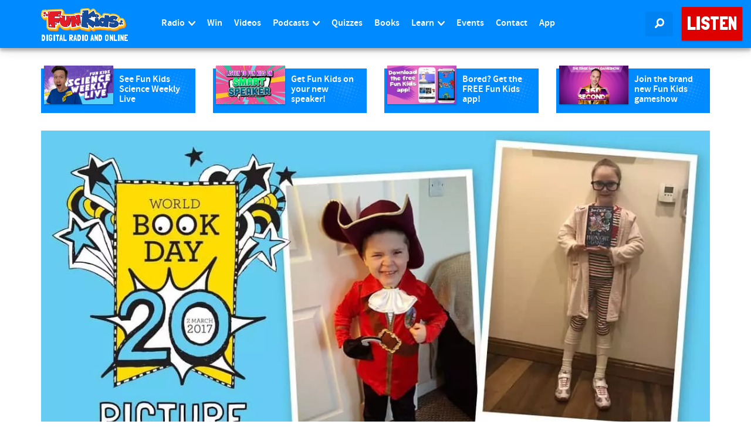

--- FILE ---
content_type: text/html; charset=UTF-8
request_url: https://www.funkidslive.com/books/best-costumes-world-book-day-2017-fun-kids-picture-gallery/?gallery=1&viewimage=1076157
body_size: 28735
content:
<!DOCTYPE html> <!--[if lt IE 7]><html class="no-js lt-ie9 lt-ie8 lt-ie7"> <![endif]--> <!--[if IE 7]><html class="no-js lt-ie9 lt-ie8"> <![endif]--> <!--[if IE 8]><html class="no-js lt-ie9"> <![endif]--> <!--[if gt IE 8]><!--><html class="no-js" lang="en-GB"> <!--<![endif]--><head><link rel='dns-prefetch' href='//www.funkidslive.com' /><link rel='dns-prefetch' href='//stats.wp.com' /><meta charset="UTF-8"><meta property="fb:pages" content="109169602478943" /><meta http-equiv="X-UA-Compatible" content="IE=edge"><meta name="viewport" content="width=device-width, initial-scale=1.0"> <style id="aoatfcss" media="all">@charset "UTF-8";body{word-wrap:break-word}img{display:inline-block;height:auto;max-width:100%;max-height:100%;border:0;vertical-align:middle}iframe{max-width:100%}.hentry{margin:0 0 1.5em}.widget{margin-bottom:2em}#main-menu>li.menu-item>a{padding-left:10px;padding-right:10px}.avatar{right:0!important}.ad-leaderboard{max-width:100%;min-width:300px}.navbar-fixed-top .navbar-collapse{max-height:calc(100vh - 60px)!important}header[role=banner] .navbar-nav>li.listen-on-mobile>a{background-color:#e41f27!important}@media (max-width:767px){.btn{white-space:unset}}.logo-strapline{width:165px;height:14.4px}.sidebar .ad-container{min-width:360px;height:308px}#searchlink{width:47px;height:42px}nav div.row div.navbar-header a div.logo-container img{width:145px;height:40px}.logo-strapline p{width:165px;height:15px}ul{box-sizing:border-box;margin-top:0;margin-bottom:12px}:root{--wp--preset--font-size--normal:16px;--wp--preset--font-size--huge:42px;--wp--preset--aspect-ratio--square:1;--wp--preset--aspect-ratio--4-3:4/3;--wp--preset--aspect-ratio--3-4:3/4;--wp--preset--aspect-ratio--3-2:3/2;--wp--preset--aspect-ratio--2-3:2/3;--wp--preset--aspect-ratio--16-9:16/9;--wp--preset--aspect-ratio--9-16:9/16;--wp--preset--color--black:#000;--wp--preset--color--cyan-bluish-gray:#abb8c3;--wp--preset--color--white:#fff;--wp--preset--color--pale-pink:#f78da7;--wp--preset--color--vivid-red:#cf2e2e;--wp--preset--color--luminous-vivid-orange:#ff6900;--wp--preset--color--luminous-vivid-amber:#fcb900;--wp--preset--color--light-green-cyan:#7bdcb5;--wp--preset--color--vivid-green-cyan:#00d084;--wp--preset--color--pale-cyan-blue:#8ed1fc;--wp--preset--color--vivid-cyan-blue:#0693e3;--wp--preset--color--vivid-purple:#9b51e0;--wp--preset--gradient--vivid-cyan-blue-to-vivid-purple:linear-gradient(135deg,rgba(6,147,227,1) 0%,#9b51e0 100%);--wp--preset--gradient--light-green-cyan-to-vivid-green-cyan:linear-gradient(135deg,#7adcb4 0%,#00d082 100%);--wp--preset--gradient--luminous-vivid-amber-to-luminous-vivid-orange:linear-gradient(135deg,rgba(252,185,0,1) 0%,rgba(255,105,0,1) 100%);--wp--preset--gradient--luminous-vivid-orange-to-vivid-red:linear-gradient(135deg,rgba(255,105,0,1) 0%,#cf2e2e 100%);--wp--preset--gradient--very-light-gray-to-cyan-bluish-gray:linear-gradient(135deg,#eee 0%,#a9b8c3 100%);--wp--preset--gradient--cool-to-warm-spectrum:linear-gradient(135deg,#4aeadc 0%,#9778d1 20%,#cf2aba 40%,#ee2c82 60%,#fb6962 80%,#fef84c 100%);--wp--preset--gradient--blush-light-purple:linear-gradient(135deg,#ffceec 0%,#9896f0 100%);--wp--preset--gradient--blush-bordeaux:linear-gradient(135deg,#fecda5 0%,#fe2d2d 50%,#6b003e 100%);--wp--preset--gradient--luminous-dusk:linear-gradient(135deg,#ffcb70 0%,#c751c0 50%,#4158d0 100%);--wp--preset--gradient--pale-ocean:linear-gradient(135deg,#fff5cb 0%,#b6e3d4 50%,#33a7b5 100%);--wp--preset--gradient--electric-grass:linear-gradient(135deg,#caf880 0%,#71ce7e 100%);--wp--preset--gradient--midnight:linear-gradient(135deg,#020381 0%,#2874fc 100%);--wp--preset--font-size--small:13px;--wp--preset--font-size--medium:20px;--wp--preset--font-size--large:36px;--wp--preset--font-size--x-large:42px;--wp--preset--font-family--inter:"Inter",sans-serif;--wp--preset--font-family--cardo:Cardo;--wp--preset--spacing--20:.44rem;--wp--preset--spacing--30:.67rem;--wp--preset--spacing--40:1rem;--wp--preset--spacing--50:1.5rem;--wp--preset--spacing--60:2.25rem;--wp--preset--spacing--70:3.38rem;--wp--preset--spacing--80:5.06rem;--wp--preset--shadow--natural:6px 6px 9px rgba(0,0,0,.2);--wp--preset--shadow--deep:12px 12px 50px rgba(0,0,0,.4);--wp--preset--shadow--sharp:6px 6px 0px rgba(0,0,0,.2);--wp--preset--shadow--outlined:6px 6px 0px -3px rgba(255,255,255,1),6px 6px rgba(0,0,0,1);--wp--preset--shadow--crisp:6px 6px 0px rgba(0,0,0,1)}@media only screen and (max-width:768px){:root{--woocommerce:#7f54b3;--wc-green:#7ad03a;--wc-red:#a00;--wc-orange:#ffba00;--wc-blue:#2ea2cc;--wc-primary:#7f54b3;--wc-primary-text:#fff;--wc-secondary:#e9e6ed;--wc-secondary-text:#515151;--wc-highlight:#b3af54;--wc-highligh-text:#fff;--wc-content-bg:#fff;--wc-subtext:#767676}}.row{--bs-gutter-x:1.5rem;--bs-gutter-y:0;display:flex;flex-wrap:wrap;margin-left:calc(var(--bs-gutter-x)*-.5);margin-right:calc(var(--bs-gutter-x)*-.5);margin-top:calc(var(--bs-gutter-y)*-1)}.row>*{flex-shrink:0;margin-top:var(--bs-gutter-y);max-width:100%;padding-left:calc(var(--bs-gutter-x)*.5);padding-right:calc(var(--bs-gutter-x)*.5);width:100%}html{font-family:sans-serif;-ms-text-size-adjust:100%;-webkit-text-size-adjust:100%}article,aside,header,nav{display:block}a{background-color:transparent;color:#de0000;text-decoration:none}button,input,textarea{color:inherit;font:inherit;margin:0}button{overflow:visible;text-transform:none}button,input[type=submit]{-webkit-appearance:button}button::-moz-focus-inner,input::-moz-focus-inner{border:0;padding:0}input{line-height:normal}input[type=search]{-webkit-appearance:textfield;box-sizing:content-box}input[type=search]::-webkit-search-cancel-button,input[type=search]::-webkit-search-decoration{-webkit-appearance:none}textarea{overflow:auto}*,:after,:before{-webkit-box-sizing:border-box;-moz-box-sizing:border-box;box-sizing:border-box}html{font-size:10px}button,input,textarea{font-family:inherit;font-size:inherit;line-height:inherit}.img-responsive{display:block;max-width:100%;height:auto}p{margin:0 0 12px;color:#1e2225}.lead{margin-bottom:24px;font-size:18px;font-weight:300;line-height:1.4}ul ul{margin-bottom:0}.container{margin-right:auto;margin-left:auto;padding-left:15px;padding-right:15px}@media (min-width:768px){.lead{font-size:24px}.container{width:750px}}@media (min-width:992px){.container{width:970px}}@media (min-width:1200px){.container{width:1170px}}.container-fluid{margin-right:auto;margin-left:auto;padding-left:15px;padding-right:15px}.row{margin-left:-15px;margin-right:-15px}.col-lg-11,.col-lg-12,.col-lg-2,.col-lg-7,.col-lg-8,.col-md-12,.col-md-3,.col-md-4,.col-md-8,.col-sm-6,.col-xs-4,.col-xs-6,.col-xs-8{position:relative;min-height:1px;padding-left:15px;padding-right:15px}.col-xs-4,.col-xs-6,.col-xs-8{float:left}.col-xs-8{width:66.66666667%}.col-xs-6{width:50%}.col-xs-4{width:33.33333333%}@media (min-width:768px){.col-sm-6{float:left;width:50%}}@media (min-width:992px){.col-md-12,.col-md-3,.col-md-4,.col-md-8{float:left}.col-md-12{width:100%}.col-md-8{width:66.66666667%}.col-md-4{width:33.33333333%}.col-md-3{width:25%}}@media (min-width:1200px){.col-lg-11,.col-lg-12,.col-lg-2,.col-lg-7,.col-lg-8{float:left}.col-lg-12{width:100%}.col-lg-11{width:91.66666667%}.col-lg-8{width:66.66666667%}.col-lg-7{width:58.33333333%}.col-lg-2{width:16.66666667%}.col-lg-offset-1{margin-left:8.33333333%}}label{display:inline-block;max-width:100%;margin-bottom:5px;font-weight:400;line-height:2.4;color:#1e2225}input[type=search]{-webkit-box-sizing:border-box;-moz-box-sizing:border-box;box-sizing:border-box;-webkit-appearance:none}.form-control{display:block;width:100%;background-color:#fff;background-image:none;-webkit-box-shadow:inset 0 1px 1px rgba(0,0,0,.075);box-shadow:inset 0 1px 1px rgba(0,0,0,.075)}.form-control::-ms-expand{border:0;background-color:transparent}.btn{display:inline-block;margin-bottom:0;font-weight:400;text-align:center;vertical-align:middle;touch-action:manipulation;background-image:none;white-space:nowrap}.btn-primary{border-color:#2e6da4}.btn-danger{border-color:#d43f3a}.btn-block{display:block;width:100%;white-space:normal}.fade{opacity:0}.collapse{display:none}.dropdown{position:relative}.dropdown-menu{position:absolute;top:100%;z-index:1000;display:none;float:left;min-width:160px;padding:5px 0;margin:2px 0 0;list-style:none;font-size:16px;text-align:left;border-radius:0;-webkit-box-shadow:0 6px 12px rgba(0,0,0,.175);box-shadow:0 6px 12px rgba(0,0,0,.175);background-clip:padding-box}.dropdown-menu .divider{height:1px;margin:11px 0;overflow:hidden;background-color:#e5e5e5}.dropdown-menu>li>a{display:block;clear:both;font-weight:400;line-height:1.5;white-space:nowrap}.nav{margin-bottom:0;padding-left:0;list-style:none}.nav>li{position:relative;display:block}.nav>li>a{position:relative;display:block;padding:10px 15px}.navbar{max-height:82.4px;position:relative;margin-bottom:0;border:none;border-radius:0!important;min-height:1px!important}.navbar-collapse{overflow-x:visible;padding-right:15px;padding-left:15px;border-top:1px solid transparent;box-shadow:inset 0 1px 0 rgba(255,255,255,.1);-webkit-overflow-scrolling:touch}@media (min-width:768px){.navbar{border-radius:0}.navbar-header{float:left}.navbar-collapse{width:auto;border-top:0;box-shadow:none}.navbar-collapse.collapse{display:block!important;height:auto!important;padding-bottom:0;overflow:visible!important}.navbar-fixed-top .navbar-collapse{padding-left:0;padding-right:0}.navbar-fixed-top{border-radius:0}}@media (max-device-width:480px) and (orientation:landscape){.navbar-fixed-top .navbar-collapse{max-height:200px}}.navbar-fixed-top{position:fixed;right:0;left:0;z-index:1030;top:0;border-width:0 0 1px}.navbar-toggle{position:relative;float:right;margin-right:15px;padding:9px 10px;margin-top:8px;margin-bottom:8px;border:1px solid transparent;border-radius:0}.navbar-toggle .icon-bar{display:block;height:2px;border-radius:1px;width:22px;margin:4px 0;background-color:#ffe066!important}.navbar-toggle .icon-bar+.icon-bar{margin-top:4px}.navbar-nav{margin:6.5px -15px}.navbar-nav>li>a{line-height:24px}@media (min-width:768px){.navbar-toggle{display:none}.navbar-nav{float:left;margin:0}.navbar-nav>li{float:left}.navbar-nav>li>a{padding-top:13px;padding-bottom:13px}.navbar-text{float:left;margin-left:15px;margin-right:15px}}.navbar-nav>li>.dropdown-menu{margin-top:0;border-top-right-radius:0;border-top-left-radius:0}.navbar-text{margin-top:13px;margin-bottom:13px}.navbar-inverse{background-color:#222;border-color:#080808}.navbar-inverse .navbar-nav>li>a,.navbar-inverse .navbar-text{color:#9d9d9d}.navbar-inverse .navbar-toggle{border-color:#333}.navbar-inverse .navbar-toggle .icon-bar{background-color:#fff}.navbar-inverse .navbar-collapse{border-color:#101010}.navbar-inverse .navbar-link{color:#9d9d9d}.navbar-toggle{border:none!important;background:0 0!important}.navbar-toggle .top-bar{transform:rotate(-40deg);transform-origin:90% 100%}.navbar-toggle .middle-bar{opacity:0}.navbar-toggle .bottom-bar{transform:rotate(40deg);transform-origin:90% 0}.navbar-toggle.collapsed .top-bar{transform:rotate(0)}.navbar-toggle.collapsed .middle-bar{opacity:1}.navbar-toggle.collapsed .bottom-bar{transform:rotate(0)}.media-body{zoom:1;overflow:hidden;width:10000px;display:table-cell;vertical-align:top}.close{float:right;font-weight:700;line-height:1;color:#000;text-shadow:0 1px 0 #fff;opacity:.2;font-size:16px}button.close{padding:0;background:0 0;border:0;-webkit-appearance:none}.modal{display:none;overflow:hidden;position:fixed;top:0;right:0;bottom:0;left:0;z-index:1050;-webkit-overflow-scrolling:touch;outline:0}.modal.fade .modal-dialog{-o-transform:translate(0,-25%);-webkit-transform:translate(0,-25%);-ms-transform:translate(0,-25%);transform:translate(0,-25%)}.modal-dialog{position:relative;width:auto;margin:10px}.modal-content{position:relative;background-color:#fff;border:1px solid rgba(0,0,0,.2);border-radius:0;-webkit-box-shadow:0 3px 9px rgba(0,0,0,.5);box-shadow:0 3px 9px rgba(0,0,0,.5);background-clip:padding-box;outline:0}.modal-header{padding:15px;border-bottom:1px solid #e5e5e5}.modal-header .close{margin-top:-2px}.modal-title{margin:0;line-height:1.5}.modal-body{position:relative;padding:15px}.modal-footer{padding:15px;text-align:right;border-top:1px solid #e5e5e5}.modal-footer .btn+.btn{margin-left:5px;margin-bottom:0}@media (min-width:768px){.modal-dialog{width:600px;margin:30px auto}.modal-content{-webkit-box-shadow:0 5px 15px rgba(0,0,0,.5);box-shadow:0 5px 15px rgba(0,0,0,.5)}}.container-fluid:after,.container-fluid:before,.container:after,.container:before,.modal-footer:after,.modal-footer:before,.modal-header:after,.modal-header:before,.nav:after,.nav:before,.navbar-collapse:after,.navbar-collapse:before,.navbar-header:after,.navbar-header:before,.navbar:after,.navbar:before,.row:after,.row:before{content:" ";display:table}.container-fluid:after,.container:after,.modal-footer:after,.modal-header:after,.nav:after,.navbar-collapse:after,.navbar-header:after,.navbar:after,.row:after{clear:both}.center-block{display:block;margin-left:auto;margin-right:auto}.pull-right{float:right!important}@-ms-viewport{width:device-width}.visible-xs-block{display:none!important}@media (max-width:767px){.visible-xs-block{display:block!important}.hidden-xs{display:none!important}}@media (min-width:768px) and (max-width:991px){.hidden-sm{display:none!important}}@media (min-width:992px) and (max-width:1199px){.hidden-md{display:none!important}}body{margin:0;-webkit-backface-visibility:hidden;font-family:SourceSansPro,Helvetica,Arial,sans-serif;font-size:16px;line-height:1.5;color:#1e2225;background-color:#fff}@font-face{font-family:SourceSansPro;src:url(https://www.funkidslive.com/wp-content/themes/funkidslive/_css/../_fonts/source-sans-pro/sourcesanspro-regular.eot);src:url(https://www.funkidslive.com/wp-content/themes/funkidslive/_css/../_fonts/source-sans-pro/sourcesanspro-regular.eot?#iefix) format('embedded-opentype'),url(https://www.funkidslive.com/wp-content/themes/funkidslive/_css/../_fonts/source-sans-pro/sourcesanspro-regular.woff) format('woff'),url(https://www.funkidslive.com/wp-content/themes/funkidslive/_css/../_fonts/source-sans-pro/sourcesanspro-regular.ttf) format('truetype'),url(https://www.funkidslive.com/wp-content/themes/funkidslive/_css/../_fonts/source-sans-pro/sourcesanspro-regular.svg#sourcesanspro-regular) format('svg');font-weight:400;font-style:normal}@font-face{font-family:SourceSansProBold;src:url(https://www.funkidslive.com/wp-content/themes/funkidslive/_css/../_fonts/source-sans-pro/sourcesanspro-bold.eot);src:url(https://www.funkidslive.com/wp-content/themes/funkidslive/_css/../_fonts/source-sans-pro/sourcesanspro-bold.eot?#iefix) format('embedded-opentype'),url(https://www.funkidslive.com/wp-content/themes/funkidslive/_css/../_fonts/source-sans-pro/sourcesanspro-bold.woff) format('woff'),url(https://www.funkidslive.com/wp-content/themes/funkidslive/_css/../_fonts/source-sans-pro/sourcesanspro-bold.ttf) format('truetype'),url(https://www.funkidslive.com/wp-content/themes/funkidslive/_css/../_fonts/source-sans-pro/sourcesanspro-bold.svg#sourcesanspro-bold) format('svg');font-weight:400;font-style:normal}@font-face{font-family:SourceSansProSemiBold;src:url(https://www.funkidslive.com/wp-content/themes/funkidslive/_css/../_fonts/source-sans-pro/sourcesanspro-semibold.eot);src:url(https://www.funkidslive.com/wp-content/themes/funkidslive/_css/../_fonts/source-sans-pro/sourcesanspro-semibold.eot?#iefix) format('embedded-opentype'),url(https://www.funkidslive.com/wp-content/themes/funkidslive/_css/../_fonts/source-sans-pro/sourcesanspro-semibold.woff) format('woff'),url(https://www.funkidslive.com/wp-content/themes/funkidslive/_css/../_fonts/source-sans-pro/sourcesanspro-semibold.ttf) format('truetype'),url(https://www.funkidslive.com/wp-content/themes/funkidslive/_css/../_fonts/source-sans-pro/sourcesanspro-semibold.svg#sourcesanspro-semibold) format('svg');font-weight:400;font-style:normal}@font-face{font-family:SSJunior;src:url(https://www.funkidslive.com/wp-content/themes/funkidslive/_css/../_fonts/ss-junior/webfonts/ss-junior.eot);src:url(https://www.funkidslive.com/wp-content/themes/funkidslive/_css/../_fonts/ss-junior/webfonts/ss-junior.eot?#iefix) format('embedded-opentype'),url(https://www.funkidslive.com/wp-content/themes/funkidslive/_css/../_fonts/ss-junior/webfonts/ss-junior.woff) format('woff'),url(https://www.funkidslive.com/wp-content/themes/funkidslive/_css/../_fonts/ss-junior/webfonts/ss-junior.ttf) format('truetype'),url(https://www.funkidslive.com/wp-content/themes/funkidslive/_css/../_fonts/ss-junior/webfonts/ss-junior.svg#SSJunior) format('svg');font-weight:400;font-style:normal}[class*=" ss-"].ss-junior:before,[class*=" ss-"]:before,[class^=ss-].ss-junior:before,[class^=ss-]:before{font-family:SSJunior;font-style:normal;font-weight:400;text-decoration:none;text-rendering:optimizeLegibility;white-space:nowrap;-moz-font-feature-settings:"liga=1";-moz-font-feature-settings:"liga";-ms-font-feature-settings:"liga" 1;-o-font-feature-settings:"liga";font-feature-settings:"liga";-webkit-font-smoothing:antialiased}.ss-search:before{content:'🔎'}.ss-print:before{content:'⎙'}.ss-navigatedown:before{content:''}@font-face{font-family:SSSocialRegular;src:url(https://www.funkidslive.com/wp-content/themes/funkidslive/_css/../_fonts/ss-social-regular/webfonts/ss-social-regular.eot);src:url(https://www.funkidslive.com/wp-content/themes/funkidslive/_css/../_fonts/ss-social-regular/webfonts/ss-social-regular.eot?#iefix) format('embedded-opentype'),url(https://www.funkidslive.com/wp-content/themes/funkidslive/_css/../_fonts/ss-social-regular/webfonts/ss-social-regular.woff) format('woff'),url(https://www.funkidslive.com/wp-content/themes/funkidslive/_css/../_fonts/ss-social-regular/webfonts/ss-social-regular.ttf) format('truetype'),url(https://www.funkidslive.com/wp-content/themes/funkidslive/_css/../_fonts/ss-social-regular/webfonts/ss-social-regular.svg#SSSocialRegular) format('svg');font-weight:400;font-style:normal}html:hover [class^=ss-]{-ms-zoom:1}[class*=" ss-"]:before,[class^=ss-]:before{font-family:SSSocialRegular;font-style:normal;font-weight:400;text-decoration:none;text-rendering:optimizeLegibility;white-space:nowrap;-moz-font-feature-settings:"liga=1";-moz-font-feature-settings:"liga";-ms-font-feature-settings:"liga" 1;-o-font-feature-settings:"liga";font-feature-settings:"liga";-webkit-font-smoothing:antialiased;-moz-osx-font-smoothing:grayscale}.ss-mail:before{content:'✉'}.btn{border:1px solid transparent;font-size:16px;line-height:1.6;border-radius:0;font-family:SourceSansProBold,Helvetica,Arial,sans-serif;padding:7px 15px;text-transform:uppercase;-webkit-font-smoothing:subpixel-antialiased}.btn>[class^=ss-]{position:relative;top:2px;font-size:12px}.btn-default{color:#de0000;background-color:#fff;border-color:#dee1e4}.btn-primary{color:#fff;background-color:#008aff}.btn-danger{color:#fff;background-color:#de0000}.btn:after{content:'';position:absolute;z-index:-1}.btn-listen{font-family:'Londrina Solid',Helvetica,Arial,sans-serif;color:#fff;background:#de0000;border-color:#de0000;position:relative;box-shadow:0 1px 3px rgba(0,0,0,.12),0 1px 2px rgba(0,0,0,.24)}.btn-raised{box-shadow:0 1px 6px rgba(0,0,0,.12),0 1px 4px rgba(0,0,0,.24)}.dropdown-menu{background-color:#fff;border:1px solid #c1c8cd;-webkit-box-shadow:none;box-shadow:none;width:100%;margin-top:10px;left:0;right:auto}.dropdown-menu>li>a{margin-left:-1px;margin-right:-1px;color:#57636b;font-size:16px;padding:4px 15px}.dropdown-menu>.active>a{color:#fff;text-decoration:none;outline:0;background-color:#008aff;border:1px solid #0067bf}@media (min-width:1000px){.dropdown-menu{right:0;left:auto}}.form-control{border:4px solid #008aff;color:#1e2225;font-size:16px;line-height:1.467;padding:7px 12px;height:40px;border-radius:0;-webkit-box-shadow:none;box-shadow:none}.form-control:-moz-placeholder{color:#c1c8cd}.form-control::-moz-placeholder{color:#c1c8cd;opacity:1}.form-control:-ms-input-placeholder{color:#c1c8cd}.form-control::-webkit-input-placeholder{color:#c1c8cd}.media-body{padding:0 0 5px 10px;color:#1e2225}header[role=banner] .navbar-inverse{background:#008aff;border-color:transparent;box-shadow:0 0 20px 0 rgba(0,0,0,.2),0 5px 5px 0 rgba(0,0,0,.24)}header[role=banner] .navbar-inverse .navbar-link{color:#fff}header[role=banner] .navbar-inverse .navbar-collapse{background:#008aff;border-width:0;border-color:transparent;position:absolute;z-index:1029;top:60px;left:0;padding-left:15px;padding-right:15px;-webkit-box-shadow:0 12px 12px -7px rgba(0,0,0,.25);-moz-box-shadow:0 12px 12px -7px rgba(0,0,0,.25);box-shadow:0 12px 12px -7px rgba(0,0,0,.25)}@media (min-width:768px){header[role=banner] .navbar-inverse .navbar-collapse{top:81px}}header[role=banner] .logo-lockup{display:block;margin:10px 0}header[role=banner] .logo-lockup .logo-container{max-width:145px}header[role=banner] .logo-lockup .logo-strapline p{display:none}@media (min-width:768px){header[role=banner] .logo-lockup{margin:14px 0 10px}header[role=banner] .logo-lockup .logo-strapline p{display:block;padding:0;margin:4px 0 0;line-height:1em;color:#fff;font-family:'Londrina Solid',Helvetica,Arial,sans-serif;text-transform:uppercase;font-size:90%}}header[role=banner] .navbar-icons{display:none}@media (min-width:360px){header[role=banner] .navbar-icons{display:block;margin-top:10px;margin-bottom:10px;margin-right:0!important}}@media (min-width:768px){header[role=banner] .navbar-icons{margin-top:20px;margin-bottom:20px}}header[role=banner] .navbar-icons .navbar-link{background:#0083f2;margin-left:0}header[role=banner] .navbar-icons .navbar-link span{font-size:16px!important;margin:0}header[role=banner] .navbar-text{margin:20px 0 21px}header[role=banner] .navbar-nav>li>a{padding-top:10px;padding-bottom:10px;color:#fff;font-family:SourceSansProSemiBold,Helvetica,Arial,sans-serif;text-align:center;background:#0083f2!important;margin-bottom:4px}@media (min-width:1200px){.hidden-lg{display:none!important}header[role=banner] .navbar-inverse .navbar-collapse{top:0;border-top:none!important;position:relative;padding-left:0;padding-right:0;-webkit-box-shadow:none;-moz-box-shadow:none;box-shadow:none}header[role=banner] .container{width:1140px;padding:0}header[role=banner] .navbar-nav>li>a{padding-top:28px;padding-bottom:29px;background:#008aff!important;margin-bottom:0}}header[role=banner] .navbar-nav .dropdown-menu{background:#ffe066;border:none;width:auto;left:0;right:auto;box-shadow:0 0 20px 0 rgba(0,0,0,.2),0 5px 5px 0 rgba(0,0,0,.24)}header[role=banner] .navbar-nav .dropdown-menu>li>a{color:#1e2225;margin:0}header[role=banner] .navbar-nav .dropdown-menu .divider{height:4px;background-color:#ffd326!important}header[role=banner] .navbar-nav .dropdown-menu>.active>a{border-width:0;color:#fff;background:#ffd326}@media (max-width:1200px){.navbar-toggle{display:block;padding:10px 12px;margin:10px 3px 10px 0!important;background:#0083f2!important}.navbar-collapse{border-top:1px solid transparent;box-shadow:inset 0 1px 0 rgba(255,255,255,.1);width:100%}.navbar-fixed-top{top:0}.navbar-collapse.collapse{display:none!important}.navbar-nav{float:none!important;margin:10px 0}.navbar-nav>li{float:none}}@media (max-width:1200px) and (min-width:768px){.navbar-toggle{margin:20px 3px 20px 0!important}}.navbar-toggle.collapsed .icon-bar{background-color:#fff!important}.nav li a.dropdown-toggle>[class^=ss-]{position:relative;top:2px;font-size:12px;margin-left:3px}h1,h4{font-family:'Londrina Solid',Helvetica,Arial,sans-serif;font-weight:400;line-height:1.1;color:#008aff}h1{margin:24px 0 12px;font-size:36px}h4{margin-top:12px;margin-bottom:12px;font-size:20px}.lead{color:#de0000;font-family:SourceSansProBold}.ad-container{border:4px dashed #ffd326;border-radius:0;-webkit-box-shadow:0 1px 1px rgba(0,0,0,.05);box-shadow:0 1px 1px rgba(0,0,0,.05);-webkit-box-shadow:none;box-shadow:none;background:0 0;margin:30px 0}@media (min-width:768px){header[role=banner] .navbar-icons{margin-right:15px!important}.ad-container{margin:20px 0}}@media (min-width:992px){header[role=banner] .navbar-inverse .navbar-collapse{top:0}.ad-container{height:280px}}@media (min-width:1200px){.ad-container{height:308px}}.ad-container p{line-height:14px;margin:5px 0 15px;font-size:14px;text-align:center;color:#555}.sidebar .ad-container{margin-top:0;padding:20px 20px 0;margin-bottom:15px}.ad-mpu{height:250px;width:300px;display:block;margin-left:auto;margin-right:auto}.ad-leaderboard{display:block;margin-left:auto;margin-right:auto;width:970px;text-align:center}#article-page-promo{background:rgba(255,255,255,0);padding:0}#page-article>.container{margin-top:15px}.article-social-share ul{padding-left:0;list-style:none}.article-social-share ul:after,.article-social-share ul:before{content:" ";display:table}.article-social-share ul:after{clear:both}.article-social-share ul li{width:25%;float:left}.article-social-share ul li a{color:#1e2225;background:#f3f4f5;border-radius:0;padding:7px 26px;position:relative}.article-social-share ul li a i{font-size:16px!important}@media (min-width:1200px){.article-social-share{position:relative}.article-social-share ul{position:absolute;top:3px}.article-social-share ul li{width:100%;float:none}.article-social-share ul li:first-of-type a{border-top-left-radius:0;border-top-right-radius:0}.article-social-share ul li:last-of-type a{border-bottom-left-radius:0;border-bottom-right-radius:0}}aside .onair-live{margin-bottom:15px;background:#ffe066;padding:15px}#page-article aside{margin-top:30px}@media (min-width:992px) and (max-width:1199px){#page-article aside .ad-container{border:none!important}}#article-feature{padding-top:0!important}#article-page-promo .type-post,.sidebar .post{display:block;padding:0 0 5px;margin:15px 0;border:none;background-color:#008aff;background-image:url(/wp-content/themes/funkidslive/_img/ui/halftone01.png);background-repeat:no-repeat;background-position:right bottom;background-size:contain}#article-page-promo .type-post:after,#article-page-promo .type-post:before,.sidebar .post:after,.sidebar .post:before{content:" ";display:table}#article-page-promo .type-post:after,.sidebar .post:after{clear:both}#article-page-promo .type-post .media-image,.sidebar .post .media-image{float:left;position:relative;overflow:hidden;max-width:45%;margin-left:5px;margin-top:-5px;box-shadow:0 1px 3px rgba(0,0,0,.12),0 1px 2px rgba(0,0,0,.24)}#article-page-promo .type-post .media-body,.sidebar .post .media-body{padding:10px;float:left;max-width:50%;color:#fff}#article-page-promo .type-post .media-body h4,.sidebar .post .media-body h4{color:#fff;font-family:SourceSansProSemiBold,Helvetica,Arial,sans-serif;font-size:16px;margin:0;height:3.2em;overflow:hidden}.sidebar .post{margin:5px 0!important}.sidebar .category-win{display:block;padding:0 0 5px;margin:15px 0;border:none;background-color:#f0c238;background-image:url(/wp-content/themes/funkidslive/_img/ui/halftone01.png);background-repeat:no-repeat;background-position:right bottom;background-size:contain}.sidebar .category-win:after,.sidebar .category-win:before{content:" ";display:table}.sidebar .category-win:after{clear:both}.sidebar .category-win .media-image{float:left;position:relative;overflow:hidden;max-width:45%;margin-left:5px;margin-top:-5px;box-shadow:0 1px 3px rgba(0,0,0,.12),0 1px 2px rgba(0,0,0,.24)}.sidebar .category-win .media-body{padding:10px;float:left;max-width:50%;color:#fff}.sidebar .category-win .media-body h4{color:#fff;font-family:SourceSansProSemiBold,Helvetica,Arial,sans-serif;font-size:16px;margin:0;height:3.2em;overflow:hidden}#back-to-top{width:100%;position:relative;top:25px;z-index:11}#main.container-fluid{margin:0;padding-top:15px}@media (min-width:768px){#main.container-fluid{margin:82px 0 0;padding-top:15px}}@media (min-width:992px){#page-article aside{margin-top:0}#main.container-fluid{padding:0}}.page-section{padding-top:15px;padding-bottom:15px}#page-article .page-section{margin-top:0}.onair-promo .mini-schedule{position:relative}.onair-promo .mini-schedule .onair-live{padding:15px}.onair-promo .mini-schedule .onair-live span{color:#fff}.onair-promo .mini-schedule .onair-live .show-title{margin-bottom:15px;padding:0}.onair-promo .mini-schedule .onair-live .show-tense{border-bottom:2px solid #fff}.onair-promo .mini-schedule .onair-live .show-song{width:70%;text-transform:capitalize}.img-shadow{background-color:#fff;opacity:0;position:absolute;top:0;left:0;width:100%;height:100%;max-width:100%;max-height:100%}#searchform{display:block;width:100%;height:55px;line-height:2em;padding:0;background:#fff;position:fixed;top:-10px;z-index:1029;box-shadow:0 0 20px 0 rgba(0,0,0,.2),0 5px 5px 0 rgba(0,0,0,.24)}header .search-form{height:55px;position:relative}header .search-form label{width:100%}header .search-form .search-field{border:none;height:55px;padding-top:14px;padding-left:0;padding-right:0;line-height:2em;font-size:1.5em}header .search-form .search-submit{position:absolute;right:0;bottom:5px}.frm_style_formidable-style.with_frm_style textarea{background-color:#fff;border:4px solid #008aff;color:#1e2225;font-size:16px;line-height:1.467;padding:7px 12px;-webkit-box-shadow:none;box-shadow:none;-moz-border-radius:0;-webkit-border-radius:0;border-radius:0;height:91px}@font-face{font-family:'Londrina Solid';font-style:normal;font-weight:400;font-display:swap;src:url(https://fonts.gstatic.com/s/londrinasolid/v17/flUhRq6sw40kQEJxWNgkLuudGfNeKBM.woff2) format('woff2')}.fa{-moz-osx-font-smoothing:grayscale;-webkit-font-smoothing:antialiased;display:inline-block;text-rendering:auto;font-family:"Font Awesome 5 Free";font-weight:900;font-family:var(--fa-style-family,"Font Awesome 6 Free");font-weight:var(--fa-style,900);-moz-osx-font-smoothing:grayscale;-webkit-font-smoothing:antialiased;display:var(--fa-display,inline-block);font-style:normal;font-variant:normal;line-height:1;text-rendering:auto}.sr-only{border:0}@font-face{font-family:"Font Awesome 5 Free";font-style:normal;font-weight:400;font-display:block;src:url(https://cdnjs.cloudflare.com/ajax/libs/font-awesome/5.15.4/webfonts/fa-regular-400.eot);src:url(https://cdnjs.cloudflare.com/ajax/libs/font-awesome/5.15.4/webfonts/fa-regular-400.eot?#iefix) format("embedded-opentype"),url(https://cdnjs.cloudflare.com/ajax/libs/font-awesome/5.15.4/webfonts/fa-regular-400.woff2) format("woff2"),url(https://cdnjs.cloudflare.com/ajax/libs/font-awesome/5.15.4/webfonts/fa-regular-400.woff) format("woff"),url(https://cdnjs.cloudflare.com/ajax/libs/font-awesome/5.15.4/webfonts/fa-regular-400.ttf) format("truetype"),url(https://cdnjs.cloudflare.com/ajax/libs/font-awesome/5.15.4/webfonts/fa-regular-400.svg#fontawesome) format("svg")}@font-face{font-family:"Font Awesome 5 Free";font-style:normal;font-weight:900;font-display:block;src:url(https://cdnjs.cloudflare.com/ajax/libs/font-awesome/5.15.4/webfonts/fa-solid-900.eot);src:url(https://cdnjs.cloudflare.com/ajax/libs/font-awesome/5.15.4/webfonts/fa-solid-900.eot?#iefix) format("embedded-opentype"),url(https://cdnjs.cloudflare.com/ajax/libs/font-awesome/5.15.4/webfonts/fa-solid-900.woff2) format("woff2"),url(https://cdnjs.cloudflare.com/ajax/libs/font-awesome/5.15.4/webfonts/fa-solid-900.woff) format("woff"),url(https://cdnjs.cloudflare.com/ajax/libs/font-awesome/5.15.4/webfonts/fa-solid-900.ttf) format("truetype"),url(https://cdnjs.cloudflare.com/ajax/libs/font-awesome/5.15.4/webfonts/fa-solid-900.svg#fontawesome) format("svg")}input:-webkit-autofill{-webkit-box-shadow:0 0 0 30px #fff inset}.with_frm_style textarea{font-family:var(--font);font-size:var(--field-font-size);margin-bottom:0;vertical-align:top;height:auto;color:var(--text-color);background-color:var(--bg-color);border-color:var(--border-color);border-width:var(--field-border-width);border-style:var(--field-border-style);border-radius:var(--border-radius);width:var(--field-width);max-width:100%;font-size:var(--field-font-size);padding:var(--field-pad);box-sizing:border-box;outline:0;font-weight:var(--field-weight)}.frm_style_formidable-style.with_frm_style input::-webkit-input-placeholder,.frm_style_formidable-style.with_frm_style textarea::-webkit-input-placeholder{color:#667085}.frm_style_formidable-style.with_frm_style input::-moz-placeholder,.frm_style_formidable-style.with_frm_style textarea::-moz-placeholder{opacity:1}.frm_style_formidable-style.with_frm_style input:-ms-input-placeholder{color:#667085}.frm_fields_container>*{grid-column:span 12/span 12}:root{--woocommerce:#7f54b3;--wc-green:#7ad03a;--wc-red:#a00;--wc-orange:#ffba00;--wc-blue:#2ea2cc;--wc-primary:#7f54b3;--wc-primary-text:#fff;--wc-secondary:#e9e6ed;--wc-secondary-text:#515151;--wc-highlight:#b3af54;--wc-highligh-text:#fff;--wc-content-bg:#fff;--wc-subtext:#767676;--ss-primary-color:#5897fb;--ss-bg-color:#fff;--ss-font-color:#4d4d4d;--ss-font-placeholder-color:#8d8d8d;--ss-disabled-color:#dcdee2;--ss-border-color:#dcdee2;--ss-highlight-color:#fffb8c;--ss-success-color:#00b755;--ss-error-color:#dc3545;--ss-focus-color:#5897fb;--ss-main-height:30px;--ss-content-height:300px;--ss-spacing-l:7px;--ss-spacing-m:5px;--ss-spacing-s:3px;--ss-animation-timing:.2s;--ss-border-radius:4px}.fa-rss:before{content:"\f09e"}.sr-only,.sr-only-focusable:not(:focus){position:absolute;width:1px;height:1px;padding:0;margin:-1px;overflow:hidden;clip:rect(0,0,0,0);white-space:nowrap;border-width:0}:host,:root{--fa-font-brands:normal 400 1em/1 "Font Awesome 6 Brands";--fa-font-regular:normal 400 1em/1 "Font Awesome 6 Free";--fa-font-solid:normal 900 1em/1 "Font Awesome 6 Free"}@font-face{font-family:"Font Awesome 5 Free";font-display:block;font-weight:900;src:url(https://cdnjs.cloudflare.com/ajax/libs/font-awesome/6.0.0-beta3/webfonts/fa-solid-900.woff2) format("woff2"),url(https://cdnjs.cloudflare.com/ajax/libs/font-awesome/6.0.0-beta3/webfonts/fa-solid-900.ttf) format("truetype")}@font-face{font-family:"Font Awesome 5 Free";font-display:block;font-weight:400;src:url(https://cdnjs.cloudflare.com/ajax/libs/font-awesome/6.0.0-beta3/webfonts/fa-regular-400.woff2) format("woff2"),url(https://cdnjs.cloudflare.com/ajax/libs/font-awesome/6.0.0-beta3/webfonts/fa-regular-400.ttf) format("truetype")}</style><noscript id="aonoscrcss"></noscript><title>Best costumes from World Book Day 2017 in Fun Kids picture gallery! - Fun Kids - the UK&#039;s children&#039;s radio station</title><link rel="profile" href="https://gmpg.org/xfn/11"><link rel="pingback" href="https://www.funkidslive.com/xmlrpc.php"> <noscript><link rel="stylesheet" href="https://cdn-ssl.funkidslive.com/wp-content/themes/funkidslive/style.css?1566495331" type="text/css" media="all" /></noscript><link rel="stylesheet" href="https://cdn-ssl.funkidslive.com/wp-content/themes/funkidslive/style.css?1566495331" type="text/css" media='print' onload="this.onload=null;this.media='all';" /> <noscript><link rel="stylesheet" href="https://cdn-ssl.funkidslive.com/wp-content/themes/funkidslive/style.css?1749226439" type="text/css" media="all" /></noscript><link rel="stylesheet" href="https://cdn-ssl.funkidslive.com/wp-content/themes/funkidslive/style.css?1749226439" type="text/css" media='print' onload="this.onload=null;this.media='all';" /><meta http-equiv="refresh" content="900"><meta name='robots' content='index, follow, max-image-preview:large, max-snippet:-1, max-video-preview:-1' /><style>img:is([sizes="auto" i],[sizes^="auto," i]){contain-intrinsic-size:3000px 1500px}</style> <script>window._wca=window._wca||[];</script> <link rel="canonical" href="https://www.funkidslive.com/books/best-costumes-world-book-day-2017-fun-kids-picture-gallery/" /><meta name="twitter:label1" content="Written by" /><meta name="twitter:data1" content="Jamie" /> <script type="application/ld+json" class="yoast-schema-graph">{"@context":"https://schema.org","@graph":[{"@type":"WebPage","@id":"https://www.funkidslive.com/books/best-costumes-world-book-day-2017-fun-kids-picture-gallery/","url":"https://www.funkidslive.com/books/best-costumes-world-book-day-2017-fun-kids-picture-gallery/","name":"Best costumes from World Book Day 2017 in Fun Kids picture gallery! - Fun Kids - the UK&#039;s children&#039;s radio station","isPartOf":{"@id":"https://www.funkidslive.com/#website"},"datePublished":"2017-03-02T09:51:29+00:00","dateModified":"2017-03-02T16:18:23+00:00","author":{"@id":"https://www.funkidslive.com/#/schema/person/fd5faaf5efe3b267b35b1e2c038474fe"},"breadcrumb":{"@id":"https://www.funkidslive.com/books/best-costumes-world-book-day-2017-fun-kids-picture-gallery/#breadcrumb"},"inLanguage":"en-GB","potentialAction":[{"@type":"ReadAction","target":["https://www.funkidslive.com/books/best-costumes-world-book-day-2017-fun-kids-picture-gallery/"]}]},{"@type":"BreadcrumbList","@id":"https://www.funkidslive.com/books/best-costumes-world-book-day-2017-fun-kids-picture-gallery/#breadcrumb","itemListElement":[{"@type":"ListItem","position":1,"name":"Home","item":"https://www.funkidslive.com/"},{"@type":"ListItem","position":2,"name":"Best costumes from World Book Day 2017 in Fun Kids picture gallery!"}]},{"@type":"WebSite","@id":"https://www.funkidslive.com/#website","url":"https://www.funkidslive.com/","name":"Fun Kids - the UK's children's radio station","description":"","potentialAction":[{"@type":"SearchAction","target":{"@type":"EntryPoint","urlTemplate":"https://www.funkidslive.com/?s={search_term_string}"},"query-input":{"@type":"PropertyValueSpecification","valueRequired":true,"valueName":"search_term_string"}}],"inLanguage":"en-GB"},{"@type":"Person","@id":"https://www.funkidslive.com/#/schema/person/fd5faaf5efe3b267b35b1e2c038474fe","name":"Jamie","image":{"@type":"ImageObject","inLanguage":"en-GB","@id":"https://www.funkidslive.com/#/schema/person/image/","url":"https://secure.gravatar.com/avatar/dc44afd04ea54ac5dab6901e23c860589c5d939813c57e757614bd76717c3d2d?s=96&d=monsterid&r=g","contentUrl":"https://secure.gravatar.com/avatar/dc44afd04ea54ac5dab6901e23c860589c5d939813c57e757614bd76717c3d2d?s=96&d=monsterid&r=g","caption":"Jamie"}}]}</script> <link rel='dns-prefetch' href='//www.funkidslive.com' /><link rel='dns-prefetch' href='//cmp.uniconsent.com' /><link rel='dns-prefetch' href='//stats.wp.com' /><link rel='dns-prefetch' href='//secure.gravatar.com' /><link rel='dns-prefetch' href='//www.googletagmanager.com' /><link rel='dns-prefetch' href='//fonts.googleapis.com' /><link rel='dns-prefetch' href='//v0.wordpress.com' /><link rel="alternate" type="application/rss+xml" title="Fun Kids - the UK&#039;s children&#039;s radio station &raquo; Feed" href="https://www.funkidslive.com/feed/" /><link rel="alternate" type="application/rss+xml" title="Fun Kids - the UK&#039;s children&#039;s radio station &raquo; Comments Feed" href="https://www.funkidslive.com/comments/feed/" /><link rel="alternate" type="text/calendar" title="Fun Kids - the UK&#039;s children&#039;s radio station &raquo; iCal Feed" href="https://www.funkidslive.com/events/?ical=1" /> <script>window._wpemojiSettings={"baseUrl":"https:\/\/s.w.org\/images\/core\/emoji\/16.0.1\/72x72\/","ext":".png","svgUrl":"https:\/\/s.w.org\/images\/core\/emoji\/16.0.1\/svg\/","svgExt":".svg","source":{"concatemoji":"https:\/\/www.funkidslive.com\/wp-includes\/js\/wp-emoji-release.min.js?ver=6.8.2"}};
/*! This file is auto-generated */
!function(s,n){var o,i,e;function c(e){try{var t={supportTests:e,timestamp:(new Date).valueOf()};sessionStorage.setItem(o,JSON.stringify(t))}catch(e){}}function p(e,t,n){e.clearRect(0,0,e.canvas.width,e.canvas.height),e.fillText(t,0,0);var t=new Uint32Array(e.getImageData(0,0,e.canvas.width,e.canvas.height).data),a=(e.clearRect(0,0,e.canvas.width,e.canvas.height),e.fillText(n,0,0),new Uint32Array(e.getImageData(0,0,e.canvas.width,e.canvas.height).data));return t.every(function(e,t){return e===a[t]})}function u(e,t){e.clearRect(0,0,e.canvas.width,e.canvas.height),e.fillText(t,0,0);for(var n=e.getImageData(16,16,1,1),a=0;a<n.data.length;a++)if(0!==n.data[a])return!1;return!0}function f(e,t,n,a){switch(t){case"flag":return n(e,"\ud83c\udff3\ufe0f\u200d\u26a7\ufe0f","\ud83c\udff3\ufe0f\u200b\u26a7\ufe0f")?!1:!n(e,"\ud83c\udde8\ud83c\uddf6","\ud83c\udde8\u200b\ud83c\uddf6")&&!n(e,"\ud83c\udff4\udb40\udc67\udb40\udc62\udb40\udc65\udb40\udc6e\udb40\udc67\udb40\udc7f","\ud83c\udff4\u200b\udb40\udc67\u200b\udb40\udc62\u200b\udb40\udc65\u200b\udb40\udc6e\u200b\udb40\udc67\u200b\udb40\udc7f");case"emoji":return!a(e,"\ud83e\udedf")}return!1}function g(e,t,n,a){var r="undefined"!=typeof WorkerGlobalScope&&self instanceof WorkerGlobalScope?new OffscreenCanvas(300,150):s.createElement("canvas"),o=r.getContext("2d",{willReadFrequently:!0}),i=(o.textBaseline="top",o.font="600 32px Arial",{});return e.forEach(function(e){i[e]=t(o,e,n,a)}),i}function t(e){var t=s.createElement("script");t.src=e,t.defer=!0,s.head.appendChild(t)}"undefined"!=typeof Promise&&(o="wpEmojiSettingsSupports",i=["flag","emoji"],n.supports={everything:!0,everythingExceptFlag:!0},e=new Promise(function(e){s.addEventListener("DOMContentLoaded",e,{once:!0})}),new Promise(function(t){var n=function(){try{var e=JSON.parse(sessionStorage.getItem(o));if("object"==typeof e&&"number"==typeof e.timestamp&&(new Date).valueOf()<e.timestamp+604800&&"object"==typeof e.supportTests)return e.supportTests}catch(e){}return null}();if(!n){if("undefined"!=typeof Worker&&"undefined"!=typeof OffscreenCanvas&&"undefined"!=typeof URL&&URL.createObjectURL&&"undefined"!=typeof Blob)try{var e="postMessage("+g.toString()+"("+[JSON.stringify(i),f.toString(),p.toString(),u.toString()].join(",")+"));",a=new Blob([e],{type:"text/javascript"}),r=new Worker(URL.createObjectURL(a),{name:"wpTestEmojiSupports"});return void(r.onmessage=function(e){c(n=e.data),r.terminate(),t(n)})}catch(e){}c(n=g(i,f,p,u))}t(n)}).then(function(e){for(var t in e)n.supports[t]=e[t],n.supports.everything=n.supports.everything&&n.supports[t],"flag"!==t&&(n.supports.everythingExceptFlag=n.supports.everythingExceptFlag&&n.supports[t]);n.supports.everythingExceptFlag=n.supports.everythingExceptFlag&&!n.supports.flag,n.DOMReady=!1,n.readyCallback=function(){n.DOMReady=!0}}).then(function(){return e}).then(function(){var e;n.supports.everything||(n.readyCallback(),(e=n.source||{}).concatemoji?t(e.concatemoji):e.wpemoji&&e.twemoji&&(t(e.twemoji),t(e.wpemoji)))}))}((window,document),window._wpemojiSettings);</script> <noscript><link rel='stylesheet' href='https://www.funkidslive.com/wp-content/plugins/events-calendar-pro/src/resources/css/tribe-events-pro-mini-calendar-block.min.css?ver=7.3.1' type='text/css' media='all' /></noscript><link rel='stylesheet' id='tribe-events-pro-mini-calendar-block-styles-css' href='https://www.funkidslive.com/wp-content/plugins/events-calendar-pro/src/resources/css/tribe-events-pro-mini-calendar-block.min.css?ver=7.3.1' type='text/css' media='print' onload="this.onload=null;this.media='all';" /><style id='wp-emoji-styles-inline-css' type='text/css'>img.wp-smiley,img.emoji{display:inline !important;border:none !important;box-shadow:none !important;height:1em !important;width:1em !important;margin:0 .07em !important;vertical-align:-.1em !important;background:0 0 !important;padding:0 !important}</style><noscript><link rel='stylesheet' href='https://www.funkidslive.com/wp-includes/css/dist/block-library/style.min.css?ver=6.8.2' type='text/css' media='all' /></noscript><link rel='stylesheet' id='wp-block-library-css' href='https://www.funkidslive.com/wp-includes/css/dist/block-library/style.min.css?ver=6.8.2' type='text/css' media='print' onload="this.onload=null;this.media='all';" /><style id='classic-theme-styles-inline-css' type='text/css'>/*! This file is auto-generated */
.wp-block-button__link{color:#fff;background-color:#32373c;border-radius:9999px;box-shadow:none;text-decoration:none;padding:calc(.667em + 2px) calc(1.333em + 2px);font-size:1.125em}.wp-block-file__button{background:#32373c;color:#fff;text-decoration:none}</style><style id='fun-kids-podcast-strip-boxset-style-inline-css' type='text/css'>.img-wrapper{max-width:100%;height:65vw;display:flex;justify-content:center;align-items:flex-start}img{max-width:100%;max-height:100%}.carousel{position:relative;width:100%}@media screen and (min-width:1000px){.carousel{width:90vw;margin:0 calc((100% - 90vw)/2)}}.carousel button{position:absolute;top:calc(100% / 2);border:0;font-weight:700;font-size:45px;line-height:38px;padding:0 1vw;background-size:40%;background-position:center;background-repeat:no-repeat}.carousel button.carousel-control-prev{left:0;text-align:left}.carousel button.carousel-control-next{right:0;text-align:right}.carousel-inner{display:flex}.carousel-item{display:block;margin-right:0;flex:0 0 calc(100% / 7);padding:3px}@media screen and (max-width:750px){.carousel-item{flex:0 0 calc(100% / 5)}.carousel-item img{height:157px}}@media screen and (max-width:576px){.carousel-item{flex:0 0 calc(100% / 3);max-width:130px;min-width:130px}.carousel-item img{width:130px;height:130px}}.img-wrapper{height:21vw}.carousel-inner{padding:0}.card{margin:0 .5em;border-radius:0;box-shadow:2px 6px 8px 0 rgba(22,22,26,.18);font-size:.9em}.carousel-control-prev,.carousel-control-next{width:6vh;height:6vh;background-color:#e1e1e1;border-radius:50%;top:50%;transform:translateY(-50%);opacity:.5}.carousel-control-prev:hover,.carousel-control-next:hover{opacity:.8}.visually-hidden{display:none}.carousel-control-prev-icon{background-image:url("data:image/svg+xml;charset=utf8,%3Csvg xmlns='http://www.w3.org/2000/svg' fill='%23000' viewBox='0 0 8 8'%3E%3Cpath d='M5.25 0l-4 4 4 4 1.5-1.5-2.5-2.5 2.5-2.5-1.5-1.5z'/%3E%3C/svg%3E") !important}.carousel-control-next-icon{background-image:url("data:image/svg+xml;charset=utf8,%3Csvg xmlns='http://www.w3.org/2000/svg' fill='%23000' viewBox='0 0 8 8'%3E%3Cpath d='M2.75 0l-1.5 1.5 2.5 2.5-2.5 2.5 1.5 1.5 4-4-4-4z'/%3E%3C/svg%3E") !important}</style><style id='fun-kids-podcast-strip-flagship-style-inline-css' type='text/css'>.img-wrapper{max-width:100%;height:65vw;display:flex;justify-content:center;align-items:flex-start}img{max-width:100%;max-height:100%}.carousel{position:relative;width:100%}@media screen and (min-width:1000px){.carousel{width:90vw;margin:0 calc((100% - 90vw)/2)}}.carousel button{position:absolute;top:calc(100% / 2);border:0;font-weight:700;font-size:45px;line-height:38px;padding:0 1vw;background-size:40%;background-position:center;background-repeat:no-repeat}.carousel button.carousel-control-prev{left:0;text-align:left}.carousel button.carousel-control-next{right:0;text-align:right}.carousel-inner{display:flex}.carousel-item{display:block;margin-right:0;flex:0 0 calc(100% / 7);padding:3px}@media screen and (max-width:750px){.carousel-item{flex:0 0 calc(100% / 5)}.carousel-item img{height:157px}}@media screen and (max-width:576px){.carousel-item{flex:0 0 calc(100% / 3);max-width:130px;min-width:130px}.carousel-item img{width:130px;height:130px}}.img-wrapper{height:21vw}.carousel-inner{padding:0}.card{margin:0 .5em;border-radius:0;box-shadow:2px 6px 8px 0 rgba(22,22,26,.18);font-size:.9em}.carousel-control-prev,.carousel-control-next{width:6vh;height:6vh;background-color:#e1e1e1;border-radius:50%;top:50%;transform:translateY(-50%);opacity:.5}.carousel-control-prev:hover,.carousel-control-next:hover{opacity:.8}.visually-hidden{display:none}.carousel-control-prev-icon{background-image:url("data:image/svg+xml;charset=utf8,%3Csvg xmlns='http://www.w3.org/2000/svg' fill='%23000' viewBox='0 0 8 8'%3E%3Cpath d='M5.25 0l-4 4 4 4 1.5-1.5-2.5-2.5 2.5-2.5-1.5-1.5z'/%3E%3C/svg%3E") !important}.carousel-control-next-icon{background-image:url("data:image/svg+xml;charset=utf8,%3Csvg xmlns='http://www.w3.org/2000/svg' fill='%23000' viewBox='0 0 8 8'%3E%3Cpath d='M2.75 0l-1.5 1.5 2.5 2.5-2.5 2.5 1.5 1.5 4-4-4-4z'/%3E%3C/svg%3E") !important}</style><noscript><link rel='stylesheet' href='https://www.funkidslive.com/wp-content/cache/autoptimize/css/autoptimize_single_e0adeb2807394f45d80385d486fe3e8e.css?ver=1647466753' type='text/css' media='all' /></noscript><link rel='stylesheet' id='gutenberg-examples-05-esnext-css' href='https://www.funkidslive.com/wp-content/cache/autoptimize/css/autoptimize_single_e0adeb2807394f45d80385d486fe3e8e.css?ver=1647466753' type='text/css' media='print' onload="this.onload=null;this.media='all';" /> <noscript><link rel='stylesheet' href='https://www.funkidslive.com/wp-includes/js/mediaelement/mediaelementplayer-legacy.min.css?ver=4.2.17' type='text/css' media='all' /></noscript><link rel='stylesheet' id='mediaelement-css' href='https://www.funkidslive.com/wp-includes/js/mediaelement/mediaelementplayer-legacy.min.css?ver=4.2.17' type='text/css' media='print' onload="this.onload=null;this.media='all';" /> <noscript><link rel='stylesheet' href='https://www.funkidslive.com/wp-includes/js/mediaelement/wp-mediaelement.min.css?ver=6.8.2' type='text/css' media='all' /></noscript><link rel='stylesheet' id='wp-mediaelement-css' href='https://www.funkidslive.com/wp-includes/js/mediaelement/wp-mediaelement.min.css?ver=6.8.2' type='text/css' media='print' onload="this.onload=null;this.media='all';" /><style id='jetpack-sharing-buttons-style-inline-css' type='text/css'>.jetpack-sharing-buttons__services-list{display:flex;flex-direction:row;flex-wrap:wrap;gap:0;list-style-type:none;margin:5px;padding:0}.jetpack-sharing-buttons__services-list.has-small-icon-size{font-size:12px}.jetpack-sharing-buttons__services-list.has-normal-icon-size{font-size:16px}.jetpack-sharing-buttons__services-list.has-large-icon-size{font-size:24px}.jetpack-sharing-buttons__services-list.has-huge-icon-size{font-size:36px}@media print{.jetpack-sharing-buttons__services-list{display:none!important}}.editor-styles-wrapper .wp-block-jetpack-sharing-buttons{gap:0;padding-inline-start:0}ul.jetpack-sharing-buttons__services-list.has-background{padding:1.25em 2.375em}</style><noscript><link rel='stylesheet' href='https://www.funkidslive.com/wp-content/cache/autoptimize/css/autoptimize_single_15b17e4e795c8ec7ef01a11b4bdb8ef0.css?ver=6.8.2' type='text/css' media='all' /></noscript><link rel='stylesheet' id='plugin-sidebar-css-css' href='https://www.funkidslive.com/wp-content/cache/autoptimize/css/autoptimize_single_15b17e4e795c8ec7ef01a11b4bdb8ef0.css?ver=6.8.2' type='text/css' media='print' onload="this.onload=null;this.media='all';" /> <noscript><link rel='stylesheet' href='https://www.funkidslive.com/wp-content/cache/autoptimize/css/autoptimize_single_66fc781ad9c7db4e73349fc2aa2fafe7.css?ver=6.8.2' type='text/css' media='all' /></noscript><link rel='stylesheet' id='fun-kids-test-block-styles-css' href='https://www.funkidslive.com/wp-content/cache/autoptimize/css/autoptimize_single_66fc781ad9c7db4e73349fc2aa2fafe7.css?ver=6.8.2' type='text/css' media='print' onload="this.onload=null;this.media='all';" /><style id='global-styles-inline-css' type='text/css'>:root{--wp--preset--aspect-ratio--square:1;--wp--preset--aspect-ratio--4-3:4/3;--wp--preset--aspect-ratio--3-4:3/4;--wp--preset--aspect-ratio--3-2:3/2;--wp--preset--aspect-ratio--2-3:2/3;--wp--preset--aspect-ratio--16-9:16/9;--wp--preset--aspect-ratio--9-16:9/16;--wp--preset--color--black:#000;--wp--preset--color--cyan-bluish-gray:#abb8c3;--wp--preset--color--white:#fff;--wp--preset--color--pale-pink:#f78da7;--wp--preset--color--vivid-red:#cf2e2e;--wp--preset--color--luminous-vivid-orange:#ff6900;--wp--preset--color--luminous-vivid-amber:#fcb900;--wp--preset--color--light-green-cyan:#7bdcb5;--wp--preset--color--vivid-green-cyan:#00d084;--wp--preset--color--pale-cyan-blue:#8ed1fc;--wp--preset--color--vivid-cyan-blue:#0693e3;--wp--preset--color--vivid-purple:#9b51e0;--wp--preset--gradient--vivid-cyan-blue-to-vivid-purple:linear-gradient(135deg,rgba(6,147,227,1) 0%,#9b51e0 100%);--wp--preset--gradient--light-green-cyan-to-vivid-green-cyan:linear-gradient(135deg,#7adcb4 0%,#00d082 100%);--wp--preset--gradient--luminous-vivid-amber-to-luminous-vivid-orange:linear-gradient(135deg,rgba(252,185,0,1) 0%,rgba(255,105,0,1) 100%);--wp--preset--gradient--luminous-vivid-orange-to-vivid-red:linear-gradient(135deg,rgba(255,105,0,1) 0%,#cf2e2e 100%);--wp--preset--gradient--very-light-gray-to-cyan-bluish-gray:linear-gradient(135deg,#eee 0%,#a9b8c3 100%);--wp--preset--gradient--cool-to-warm-spectrum:linear-gradient(135deg,#4aeadc 0%,#9778d1 20%,#cf2aba 40%,#ee2c82 60%,#fb6962 80%,#fef84c 100%);--wp--preset--gradient--blush-light-purple:linear-gradient(135deg,#ffceec 0%,#9896f0 100%);--wp--preset--gradient--blush-bordeaux:linear-gradient(135deg,#fecda5 0%,#fe2d2d 50%,#6b003e 100%);--wp--preset--gradient--luminous-dusk:linear-gradient(135deg,#ffcb70 0%,#c751c0 50%,#4158d0 100%);--wp--preset--gradient--pale-ocean:linear-gradient(135deg,#fff5cb 0%,#b6e3d4 50%,#33a7b5 100%);--wp--preset--gradient--electric-grass:linear-gradient(135deg,#caf880 0%,#71ce7e 100%);--wp--preset--gradient--midnight:linear-gradient(135deg,#020381 0%,#2874fc 100%);--wp--preset--font-size--small:13px;--wp--preset--font-size--medium:20px;--wp--preset--font-size--large:36px;--wp--preset--font-size--x-large:42px;--wp--preset--font-family--inter:"Inter",sans-serif;--wp--preset--font-family--cardo:Cardo;--wp--preset--spacing--20:.44rem;--wp--preset--spacing--30:.67rem;--wp--preset--spacing--40:1rem;--wp--preset--spacing--50:1.5rem;--wp--preset--spacing--60:2.25rem;--wp--preset--spacing--70:3.38rem;--wp--preset--spacing--80:5.06rem;--wp--preset--shadow--natural:6px 6px 9px rgba(0,0,0,.2);--wp--preset--shadow--deep:12px 12px 50px rgba(0,0,0,.4);--wp--preset--shadow--sharp:6px 6px 0px rgba(0,0,0,.2);--wp--preset--shadow--outlined:6px 6px 0px -3px rgba(255,255,255,1),6px 6px rgba(0,0,0,1);--wp--preset--shadow--crisp:6px 6px 0px rgba(0,0,0,1)}:where(.is-layout-flex){gap:.5em}:where(.is-layout-grid){gap:.5em}body .is-layout-flex{display:flex}.is-layout-flex{flex-wrap:wrap;align-items:center}.is-layout-flex>:is(*,div){margin:0}body .is-layout-grid{display:grid}.is-layout-grid>:is(*,div){margin:0}:where(.wp-block-columns.is-layout-flex){gap:2em}:where(.wp-block-columns.is-layout-grid){gap:2em}:where(.wp-block-post-template.is-layout-flex){gap:1.25em}:where(.wp-block-post-template.is-layout-grid){gap:1.25em}.has-black-color{color:var(--wp--preset--color--black) !important}.has-cyan-bluish-gray-color{color:var(--wp--preset--color--cyan-bluish-gray) !important}.has-white-color{color:var(--wp--preset--color--white) !important}.has-pale-pink-color{color:var(--wp--preset--color--pale-pink) !important}.has-vivid-red-color{color:var(--wp--preset--color--vivid-red) !important}.has-luminous-vivid-orange-color{color:var(--wp--preset--color--luminous-vivid-orange) !important}.has-luminous-vivid-amber-color{color:var(--wp--preset--color--luminous-vivid-amber) !important}.has-light-green-cyan-color{color:var(--wp--preset--color--light-green-cyan) !important}.has-vivid-green-cyan-color{color:var(--wp--preset--color--vivid-green-cyan) !important}.has-pale-cyan-blue-color{color:var(--wp--preset--color--pale-cyan-blue) !important}.has-vivid-cyan-blue-color{color:var(--wp--preset--color--vivid-cyan-blue) !important}.has-vivid-purple-color{color:var(--wp--preset--color--vivid-purple) !important}.has-black-background-color{background-color:var(--wp--preset--color--black) !important}.has-cyan-bluish-gray-background-color{background-color:var(--wp--preset--color--cyan-bluish-gray) !important}.has-white-background-color{background-color:var(--wp--preset--color--white) !important}.has-pale-pink-background-color{background-color:var(--wp--preset--color--pale-pink) !important}.has-vivid-red-background-color{background-color:var(--wp--preset--color--vivid-red) !important}.has-luminous-vivid-orange-background-color{background-color:var(--wp--preset--color--luminous-vivid-orange) !important}.has-luminous-vivid-amber-background-color{background-color:var(--wp--preset--color--luminous-vivid-amber) !important}.has-light-green-cyan-background-color{background-color:var(--wp--preset--color--light-green-cyan) !important}.has-vivid-green-cyan-background-color{background-color:var(--wp--preset--color--vivid-green-cyan) !important}.has-pale-cyan-blue-background-color{background-color:var(--wp--preset--color--pale-cyan-blue) !important}.has-vivid-cyan-blue-background-color{background-color:var(--wp--preset--color--vivid-cyan-blue) !important}.has-vivid-purple-background-color{background-color:var(--wp--preset--color--vivid-purple) !important}.has-black-border-color{border-color:var(--wp--preset--color--black) !important}.has-cyan-bluish-gray-border-color{border-color:var(--wp--preset--color--cyan-bluish-gray) !important}.has-white-border-color{border-color:var(--wp--preset--color--white) !important}.has-pale-pink-border-color{border-color:var(--wp--preset--color--pale-pink) !important}.has-vivid-red-border-color{border-color:var(--wp--preset--color--vivid-red) !important}.has-luminous-vivid-orange-border-color{border-color:var(--wp--preset--color--luminous-vivid-orange) !important}.has-luminous-vivid-amber-border-color{border-color:var(--wp--preset--color--luminous-vivid-amber) !important}.has-light-green-cyan-border-color{border-color:var(--wp--preset--color--light-green-cyan) !important}.has-vivid-green-cyan-border-color{border-color:var(--wp--preset--color--vivid-green-cyan) !important}.has-pale-cyan-blue-border-color{border-color:var(--wp--preset--color--pale-cyan-blue) !important}.has-vivid-cyan-blue-border-color{border-color:var(--wp--preset--color--vivid-cyan-blue) !important}.has-vivid-purple-border-color{border-color:var(--wp--preset--color--vivid-purple) !important}.has-vivid-cyan-blue-to-vivid-purple-gradient-background{background:var(--wp--preset--gradient--vivid-cyan-blue-to-vivid-purple) !important}.has-light-green-cyan-to-vivid-green-cyan-gradient-background{background:var(--wp--preset--gradient--light-green-cyan-to-vivid-green-cyan) !important}.has-luminous-vivid-amber-to-luminous-vivid-orange-gradient-background{background:var(--wp--preset--gradient--luminous-vivid-amber-to-luminous-vivid-orange) !important}.has-luminous-vivid-orange-to-vivid-red-gradient-background{background:var(--wp--preset--gradient--luminous-vivid-orange-to-vivid-red) !important}.has-very-light-gray-to-cyan-bluish-gray-gradient-background{background:var(--wp--preset--gradient--very-light-gray-to-cyan-bluish-gray) !important}.has-cool-to-warm-spectrum-gradient-background{background:var(--wp--preset--gradient--cool-to-warm-spectrum) !important}.has-blush-light-purple-gradient-background{background:var(--wp--preset--gradient--blush-light-purple) !important}.has-blush-bordeaux-gradient-background{background:var(--wp--preset--gradient--blush-bordeaux) !important}.has-luminous-dusk-gradient-background{background:var(--wp--preset--gradient--luminous-dusk) !important}.has-pale-ocean-gradient-background{background:var(--wp--preset--gradient--pale-ocean) !important}.has-electric-grass-gradient-background{background:var(--wp--preset--gradient--electric-grass) !important}.has-midnight-gradient-background{background:var(--wp--preset--gradient--midnight) !important}.has-small-font-size{font-size:var(--wp--preset--font-size--small) !important}.has-medium-font-size{font-size:var(--wp--preset--font-size--medium) !important}.has-large-font-size{font-size:var(--wp--preset--font-size--large) !important}.has-x-large-font-size{font-size:var(--wp--preset--font-size--x-large) !important}:where(.wp-block-post-template.is-layout-flex){gap:1.25em}:where(.wp-block-post-template.is-layout-grid){gap:1.25em}:where(.wp-block-columns.is-layout-flex){gap:2em}:where(.wp-block-columns.is-layout-grid){gap:2em}:root :where(.wp-block-pullquote){font-size:1.5em;line-height:1.6}</style><noscript><link rel='stylesheet' href='https://www.funkidslive.com/wp-content/cache/autoptimize/css/autoptimize_single_279a41fe094a1c0ff59f6d84dc6ec0d2.css?ver=9.3.3' type='text/css' media='all' /></noscript><link rel='stylesheet' id='woocommerce-layout-css' href='https://www.funkidslive.com/wp-content/cache/autoptimize/css/autoptimize_single_279a41fe094a1c0ff59f6d84dc6ec0d2.css?ver=9.3.3' type='text/css' media='print' onload="this.onload=null;this.media='all';" /><style id='woocommerce-layout-inline-css' type='text/css'>.infinite-scroll .woocommerce-pagination{display:none}</style><noscript><link rel='stylesheet' href='https://www.funkidslive.com/wp-content/cache/autoptimize/css/autoptimize_single_29ed0396622780590223cd919f310dd7.css?ver=9.3.3' type='text/css' media='only screen and (max-width: 768px)' /></noscript><link rel='stylesheet' id='woocommerce-smallscreen-css' href='https://www.funkidslive.com/wp-content/cache/autoptimize/css/autoptimize_single_29ed0396622780590223cd919f310dd7.css?ver=9.3.3' type='text/css' media='print' onload="this.onload=null;this.media='only screen and (max-width: 768px)';" /> <noscript><link rel='stylesheet' href='https://www.funkidslive.com/wp-content/cache/autoptimize/css/autoptimize_single_35d9c1d2f0893692d9c58ff603cfd979.css?ver=9.3.3' type='text/css' media='all' /></noscript><link rel='stylesheet' id='woocommerce-general-css' href='https://www.funkidslive.com/wp-content/cache/autoptimize/css/autoptimize_single_35d9c1d2f0893692d9c58ff603cfd979.css?ver=9.3.3' type='text/css' media='print' onload="this.onload=null;this.media='all';" /><style id='woocommerce-inline-inline-css' type='text/css'>.woocommerce form .form-row .required{visibility:visible}</style><noscript><link rel='stylesheet' href='https://www.funkidslive.com/wp-content/cache/autoptimize/css/autoptimize_single_004df8aa77eec6653df98c44a7811030.css?ver=2.5.15' type='text/css' media='all' /></noscript><link rel='stylesheet' id='sc-app-css-css' href='https://www.funkidslive.com/wp-content/cache/autoptimize/css/autoptimize_single_004df8aa77eec6653df98c44a7811030.css?ver=2.5.15' type='text/css' media='print' onload="this.onload=null;this.media='all';" /> <noscript><link rel='stylesheet' href='https://www.funkidslive.com/wp-content/cache/autoptimize/css/autoptimize_single_dba5c612303af28bca124254efa43fb4.css?ver=2.5.15' type='text/css' media='all' /></noscript><link rel='stylesheet' id='sc-payment-form-css-css' href='https://www.funkidslive.com/wp-content/cache/autoptimize/css/autoptimize_single_dba5c612303af28bca124254efa43fb4.css?ver=2.5.15' type='text/css' media='print' onload="this.onload=null;this.media='all';" /> <noscript><link rel='stylesheet' href='https://www.funkidslive.com/wp-content/cache/autoptimize/css/autoptimize_single_8b8873c51a1aa9e39a75161efbc7d166.css?ver=2.5.15' type='text/css' media='all' /></noscript><link rel='stylesheet' id='sc-podcasts-phone-css-css' href='https://www.funkidslive.com/wp-content/cache/autoptimize/css/autoptimize_single_8b8873c51a1aa9e39a75161efbc7d166.css?ver=2.5.15' type='text/css' media='print' onload="this.onload=null;this.media='all';" /> <noscript><link rel='stylesheet' href='https://www.funkidslive.com/wp-content/cache/autoptimize/css/autoptimize_single_d2bc778cfb33cf277efe53cc40b893f6.css?ver=2.5.15' type='text/css' media='all' /></noscript><link rel='stylesheet' id='sc-podcast-player-css-css' href='https://www.funkidslive.com/wp-content/cache/autoptimize/css/autoptimize_single_d2bc778cfb33cf277efe53cc40b893f6.css?ver=2.5.15' type='text/css' media='print' onload="this.onload=null;this.media='all';" /> <noscript><link rel='stylesheet' href='https://www.funkidslive.com/wp-content/cache/autoptimize/css/autoptimize_single_77233616cc8701dca4dbfbd436714f97.css?ver=1' type='text/css' media='all' /></noscript><link rel='stylesheet' id='js-fallback-css' href='https://www.funkidslive.com/wp-content/cache/autoptimize/css/autoptimize_single_77233616cc8701dca4dbfbd436714f97.css?ver=1' type='text/css' media='print' onload="this.onload=null;this.media='all';" /> <noscript><link rel='stylesheet' href='https://www.funkidslive.com/wp-content/cache/autoptimize/css/autoptimize_single_0df28cadffeb0c309ed295469297caf9.css?ver=1' type='text/css' media='all' /></noscript><link rel='stylesheet' id='bootstrap-css' href='https://www.funkidslive.com/wp-content/cache/autoptimize/css/autoptimize_single_0df28cadffeb0c309ed295469297caf9.css?ver=1' type='text/css' media='print' onload="this.onload=null;this.media='all';" /> <noscript><link rel='stylesheet' href='https://fonts.googleapis.com/css?family=Bangers%7CLondrina+Solid&#038;display=swap&#038;ver=1' type='text/css' media='all' /></noscript><link rel='stylesheet' id='google-fonts-css' href='https://fonts.googleapis.com/css?family=Bangers%7CLondrina+Solid&#038;display=swap&#038;ver=1' type='text/css' media='print' onload="this.onload=null;this.media='all';" /><style id='akismet-widget-style-inline-css' type='text/css'>.a-stats{--akismet-color-mid-green:#357b49;--akismet-color-white:#fff;--akismet-color-light-grey:#f6f7f7;max-width:350px;width:auto}.a-stats *{all:unset;box-sizing:border-box}.a-stats strong{font-weight:600}.a-stats a.a-stats__link,.a-stats a.a-stats__link:visited,.a-stats a.a-stats__link:active{background:var(--akismet-color-mid-green);border:none;box-shadow:none;border-radius:8px;color:var(--akismet-color-white);cursor:pointer;display:block;font-family:-apple-system,BlinkMacSystemFont,'Segoe UI','Roboto','Oxygen-Sans','Ubuntu','Cantarell','Helvetica Neue',sans-serif;font-weight:500;padding:12px;text-align:center;text-decoration:none;transition:all .2s ease}.widget .a-stats a.a-stats__link:focus{background:var(--akismet-color-mid-green);color:var(--akismet-color-white);text-decoration:none}.a-stats a.a-stats__link:hover{filter:brightness(110%);box-shadow:0 4px 12px rgba(0,0,0,.06),0 0 2px rgba(0,0,0,.16)}.a-stats .count{color:var(--akismet-color-white);display:block;font-size:1.5em;line-height:1.4;padding:0 13px;white-space:nowrap}</style><noscript><link rel='stylesheet' href='https://www.funkidslive.com/wp-content/cache/autoptimize/css/autoptimize_single_3e681c008a53fd674d6192fc4c824358.css?ver=0.10' type='text/css' media='all' /></noscript><link rel='stylesheet' id='amazonjs-css' href='https://www.funkidslive.com/wp-content/cache/autoptimize/css/autoptimize_single_3e681c008a53fd674d6192fc4c824358.css?ver=0.10' type='text/css' media='print' onload="this.onload=null;this.media='all';" /> <noscript><link rel='stylesheet' href='https://www.funkidslive.com/wp-content/cache/autoptimize/css/autoptimize_single_8fa2921cd363995fb36f132369bb94a2.css?ver=2.90' type='text/css' media='all' /></noscript><link rel='stylesheet' id='timed-content-css-css' href='https://www.funkidslive.com/wp-content/cache/autoptimize/css/autoptimize_single_8fa2921cd363995fb36f132369bb94a2.css?ver=2.90' type='text/css' media='print' onload="this.onload=null;this.media='all';" /> <script defer src="https://www.funkidslive.com/wp-content/plugins/fk-check-optin/js/basics.min.js?v=6&amp;ver=6.8.2&#039; async=&#039;async" id="gdpr_basics-js"></script> <script defer src="https://cmp.uniconsent.com/v2/d73dee4930/cmp.js?ver=6.8.2&#039; async=&#039;async" id="gdpr_uniconsent-js"></script> <script defer src="https://www.funkidslive.com/wp-includes/js/jquery/jquery.min.js?ver=3.7.1" id="jquery-core-js"></script> <script defer src="https://www.funkidslive.com/wp-includes/js/jquery/jquery-migrate.min.js?ver=3.4.1" id="jquery-migrate-js"></script> <script defer src="https://www.funkidslive.com/wp-content/plugins/woocommerce/assets/js/jquery-blockui/jquery.blockUI.min.js?ver=2.7.0-wc.9.3.3" id="jquery-blockui-js" defer data-wp-strategy="defer"></script> <script id="wc-add-to-cart-js-extra">var wc_add_to_cart_params={"ajax_url":"\/wp-admin\/admin-ajax.php","wc_ajax_url":"\/?wc-ajax=%%endpoint%%","i18n_view_cart":"View cart","cart_url":"https:\/\/www.funkidslive.com\/basket\/","is_cart":"","cart_redirect_after_add":"no"};</script> <script defer src="https://www.funkidslive.com/wp-content/plugins/woocommerce/assets/js/frontend/add-to-cart.min.js?ver=9.3.3" id="wc-add-to-cart-js" defer data-wp-strategy="defer"></script> <script defer src="https://www.funkidslive.com/wp-content/plugins/woocommerce/assets/js/js-cookie/js.cookie.min.js?ver=2.1.4-wc.9.3.3" id="js-cookie-js" defer data-wp-strategy="defer"></script> <script id="woocommerce-js-extra">var woocommerce_params={"ajax_url":"\/wp-admin\/admin-ajax.php","wc_ajax_url":"\/?wc-ajax=%%endpoint%%"};</script> <script defer src="https://www.funkidslive.com/wp-content/plugins/woocommerce/assets/js/frontend/woocommerce.min.js?ver=9.3.3" id="woocommerce-js" defer data-wp-strategy="defer"></script> <script defer src="https://www.funkidslive.com/wp-content/cache/autoptimize/js/autoptimize_single_fa66c25b9be133643c4429ea0ade43c6.js?ver=2.5.15" id="sc-payment-form-js-js"></script> <script defer src="https://www.funkidslive.com/wp-content/cache/autoptimize/js/autoptimize_single_e64f64bef27ca2913ca6a97dd3246966.js?ver=2.5.15" id="sc-ajax-js-js"></script> <script defer src="https://www.funkidslive.com/wp-content/cache/autoptimize/js/autoptimize_single_d7a40b3c47de0bacb6af3290041c053c.js?ver=2.5.15" id="sc-podcasts-phone-js-js"></script> <script defer src="https://www.funkidslive.com/wp-content/cache/autoptimize/js/autoptimize_single_b18c7863ccfc7a8ac196bb67656cd62b.js?ver=2.5.15" id="sc-podcast-player-js-js"></script> <script id="WCPAY_ASSETS-js-extra">var wcpayAssets={"url":"https:\/\/www.funkidslive.com\/wp-content\/plugins\/woocommerce-payments\/dist\/"};</script> <script defer src="https://stats.wp.com/s-202551.js" id="woocommerce-analytics-js" defer data-wp-strategy="defer"></script> 
 <script defer src="https://www.googletagmanager.com/gtag/js?id=GT-MB64W2P" id="google_gtagjs-js" async></script> <script id="google_gtagjs-js-after">window.dataLayer=window.dataLayer||[];function gtag(){dataLayer.push(arguments);}
gtag("set","linker",{"domains":["www.funkidslive.com"]});gtag("js",new Date());gtag("set","developer_id.dZTNiMT",true);gtag("config","GT-MB64W2P");</script> <script defer src="https://www.funkidslive.com/wp-content/cache/autoptimize/js/autoptimize_single_de818bd41aff94a0b6df668029f66773.js?ver=2.90" id="timed-content_js-js"></script> <link rel="https://api.w.org/" href="https://www.funkidslive.com/wp-json/" /><link rel="alternate" title="JSON" type="application/json" href="https://www.funkidslive.com/wp-json/wp/v2/posts/1076147" /><link rel="EditURI" type="application/rsd+xml" title="RSD" href="https://www.funkidslive.com/xmlrpc.php?rsd" /><meta name="generator" content="WordPress 6.8.2" /><meta name="generator" content="WooCommerce 9.3.3" /><link rel='shortlink' href='https://wp.me/p5w1Sm-4vXd' /><link rel="alternate" title="oEmbed (JSON)" type="application/json+oembed" href="https://www.funkidslive.com/wp-json/oembed/1.0/embed?url=https%3A%2F%2Fwww.funkidslive.com%2Fbooks%2Fbest-costumes-world-book-day-2017-fun-kids-picture-gallery%2F" /><link rel="alternate" title="oEmbed (XML)" type="text/xml+oembed" href="https://www.funkidslive.com/wp-json/oembed/1.0/embed?url=https%3A%2F%2Fwww.funkidslive.com%2Fbooks%2Fbest-costumes-world-book-day-2017-fun-kids-picture-gallery%2F&#038;format=xml" />  <script async src="https://securepubads.g.doubleclick.net/tag/js/gpt.js"></script> <script>window.googletag=window.googletag||{cmd:[]};googletag.cmd.push(function(){googletag.pubads().enableSingleRequest();googletag.enableServices();});</script> <script async src="https://pagead2.googlesyndication.com/pagead/js/adsbygoogle.js?client=ca-pub-3184206972631706"
     crossorigin="anonymous"></script> <meta name="verification" content="6626f9258c64a739979a9c22f8f76bd8" /> <script type="text/javascript">var ajaxurl="https://www.funkidslive.com/wp-admin/admin-ajax.php";</script><meta property="og:locale" content="en_GB" /><meta property="og:title" content="Best costumes from World Book Day 2017 in Fun Kids picture gallery! - Fun Kids - the UK&#039;s children&#039;s radio station" /><meta property="og:description" content="See some of our favourites from this year's World Book Day!" /><meta property="og:url" content="https://www.funkidslive.com/books/best-costumes-world-book-day-2017-fun-kids-picture-gallery/?gallery=1&viewimage=1076157" /><meta property="og:site_name" content="Fun Kids - the UK&#039;s children&#039;s radio station" /><meta property="fb:admins" content="500212945" /><meta property="og:type" content="article" /><meta property="og:image" content="/sites/www.funkidslive.com/files/wp-content/uploads/2017/03/world-book-day-2017-gallery-pictures-1200x675.jpg" /><meta property="og:image:width" content="1200" /><meta property="og:image:height" content="675" /><meta property="twitter:image" content="https://www.funkidslive.com/wp-content/uploads/2017/03/world-book-day-2017-gallery-pictures-1200x675.jpg" /><meta property="twitter:card" content="summary_large_image" /><meta property="twitter:site" content="@funkids" /><meta property="twitter:title" content="Best costumes from World Book Day 2017 in Fun Kids picture gallery!" /><meta property="twitter:description" content="See some of our favourites from this year's World Book Day!" /> <style>.getty.aligncenter{text-align:center}.getty.alignleft{float:none;margin-right:0}.getty.alignleft>div{float:left;margin-right:5px}.getty.alignright{float:none;margin-left:0}.getty.alignright>div{float:right;margin-left:5px}</style><meta name="generator" content="Site Kit by Google 1.168.0" /><script>document.documentElement.className+=" js";</script> <meta name="tec-api-version" content="v1"><meta name="tec-api-origin" content="https://www.funkidslive.com"><link rel="alternate" href="https://www.funkidslive.com/wp-json/tribe/events/v1/" /><style>img#wpstats{display:none}</style><meta name="description" content="See some of our favourites from this year's World Book Day!" /> <noscript><style>.woocommerce-product-gallery{opacity:1 !important}</style></noscript><style class='wp-fonts-local' type='text/css'>@font-face{font-family:Inter;font-style:normal;font-weight:300 900;font-display:fallback;src:url('https://www.funkidslive.com/wp-content/plugins/woocommerce/assets/fonts/Inter-VariableFont_slnt,wght.woff2') format('woff2');font-stretch:normal}@font-face{font-family:Cardo;font-style:normal;font-weight:400;font-display:fallback;src:url('https://www.funkidslive.com/wp-content/plugins/woocommerce/assets/fonts/cardo_normal_400.woff2') format('woff2')}</style><link rel="icon" href="https://cdn-ssl.funkidslive.com/wp-content/uploads/2015/01/FK-Square-Transparent-RGB-copy-54a95bf0v1_site_icon-101x101.png" sizes="32x32" /><link rel="icon" href="https://cdn-ssl.funkidslive.com/wp-content/uploads/2015/01/FK-Square-Transparent-RGB-copy-54a95bf0v1_site_icon-236x236.png" sizes="192x192" /><link rel="apple-touch-icon" href="https://cdn-ssl.funkidslive.com/wp-content/uploads/2015/01/FK-Square-Transparent-RGB-copy-54a95bf0v1_site_icon-236x236.png" /><meta name="msapplication-TileImage" content="https://cdn-ssl.funkidslive.com/wp-content/uploads/2015/01/FK-Square-Transparent-RGB-copy-54a95bf0v1_site_icon-300x300.png" /><link rel="preload" href="https://cdn-ssl.funkidslive.com/wp-content/uploads/2017/03/world-book-day-2017-gallery-pictures-1200x675.webp" imagesrcset="/wp-content/uploads/2017/03/world-book-day-2017-gallery-pictures-420x236.webp 420w, /wp-content/uploads/2017/03/world-book-day-2017-gallery-pictures-1024x576.webp 750w, /wp-content/uploads/2017/03/world-book-day-2017-gallery-pictures-850x478.webp 850w, /wp-content/uploads/2017/03/world-book-day-2017-gallery-pictures-1200x675.webp 1200w" imagesizes="(min-width: 1200px) 1200px, (min-width: 992px) 850px, (min-width: 768px) 750px, 400px" as="image"> <!--[if lt IE 9]> <script src="https://oss.maxcdn.com/html5shiv/3.7.2/html5shiv.min.js"></script> <script src="https://oss.maxcdn.com/respond/1.4.2/respond.min.js"></script> <![endif]--> <!--[if lt IE 8]> <script type="text/javascript">window.location="https://www.funkidslive.com/wp-content/themes/funkidslive/ie7.html";</script> <![endif]-->  <script type="text/javascript">function popUpplayer(URL){day=new Date();id=day.getTime();eval("page"+id+" = window.open(URL, '"+id+"', 'toolbar=0,scrollbars=0,location=0,statusbar=0,menubar=0,resizable=0,width=955,height=820');");}</script>  <noscript><link media='all' rel="stylesheet" href="https://cdnjs.cloudflare.com/ajax/libs/font-awesome/5.15.4/css/all.min.css" integrity="sha512-1ycn6IcaQQ40/MKBW2W4Rhis/DbILU74C1vSrLJxCq57o941Ym01SwNsOMqvEBFlcgUa6xLiPY/NS5R+E6ztJQ==" crossorigin="anonymous" referrerpolicy="no-referrer" /></noscript><link media='print' onload="this.onload=null;this.media='all';" rel="stylesheet" href="https://cdnjs.cloudflare.com/ajax/libs/font-awesome/5.15.4/css/all.min.css" integrity="sha512-1ycn6IcaQQ40/MKBW2W4Rhis/DbILU74C1vSrLJxCq57o941Ym01SwNsOMqvEBFlcgUa6xLiPY/NS5R+E6ztJQ==" crossorigin="anonymous" referrerpolicy="no-referrer" /></head><body class="wp-singular post-template-default single single-post postid-1076147 single-format-standard wp-theme-funkidslive theme-funkidslive woocommerce-no-js tribe-no-js group-blog"><div id="fb-root"></div> <script>(function(d,s,id){var js,fjs=d.getElementsByTagName(s)[0];if(d.getElementById(id))return;js=d.createElement(s);js.id=id;js.src="//connect.facebook.net/en_GB/sdk.js#xfbml=1&version=v2.5&appId=611159135611781&kidDirectedSite=1";fjs.parentNode.insertBefore(js,fjs);}(document,'script','facebook-jssdk'));</script>  <a class="sr-only sr-only-focusable" href="#main">Skip to main content</a><header role="banner"><nav class="navbar navbar-inverse navbar-fixed-top" role="navigation"><div class="container"><div class="row"><div class="col-xs-6 col-md-4 col-lg-2 navbar-header"> <a class="logo-lockup" href="https://www.funkidslive.com/" title="Fun Kids &#8211; the UK&#039;s children&#039;s radio station" rel="home"><div class="logo-container"> <img src="/wp-content/themes/funkidslive/_img/logo-sm.png" class="img-responsive" alt="Fun Kids logo" /></div><div class="logo-strapline hidden-xs"><p style="width: 165px; height: 15px;">Digital Radio and Online</p></div> </a></div><div class="col-xs-6 col-md-8 col-lg-2 pull-right" style="position: absolute; right: 0px"><p class="navbar-text pull-right hidden-xs"><a href="javascript:popUpplayer('https://www.funkidslive.com/player/')" class="btn btn-listen" style="font-size: 32px; padding: 2px 8px;top: -8px;">Listen</a></p><p class="navbar-icons pull-right"> <a id="searchlink" class="navbar-link btn"><span class="ss-junior ss-search"></span> <span class="sr-only">Search</span></a></p> <button type="button" class="navbar-toggle collapsed pull-right" data-toggle="collapse" data-target="#navbar-collapse-2" aria-expanded="false" aria-controls="navbar"> <span class="sr-only">Toggle navigation</span> <span class="icon-bar top-bar"></span> <span class="icon-bar middle-bar"></span> <span class="icon-bar bottom-bar"></span> </button></div><div class="col-md-12 col-lg-8"><div id="navbar-collapse-2" class="collapse navbar-collapse"><ul id="main-menu" class="nav navbar-nav"><li id="menu-item-1097187" class="visible-xs-block listen-on-mobile menu-item menu-item-type-custom menu-item-object-custom menu-item-1097187"><a title="Listen" href="/player/">Listen</a></li><li id="menu-item-1044530" class="hidden-xs menu-item menu-item-type-custom menu-item-object-custom menu-item-has-children menu-item-1044530 dropdown"><a title="Radio" href="/radio/" class="dropdown-toggle">Radio <span class="ss-junior ss-navigatedown hidden-xs hidden-sm hidden-md"></span></a><ul role="menu" class=" dropdown-menu"><li id="menu-item-1062260" class="menu-item menu-item-type-custom menu-item-object-custom menu-item-1062260"><a title="How to Listen" href="https://www.funkidslive.com/listen/">How to Listen</a></li><li id="menu-item-1061155" class="menu-item menu-item-type-post_type menu-item-object-page menu-item-1061155"><a title="Schedule" href="https://www.funkidslive.com/radio/schedule/">Schedule</a></li><li id="menu-item-1083442" class="menu-item menu-item-type-custom menu-item-object-custom menu-item-1083442"><a title="Songs Played" href="https://www.funkidslive.com/radio/recently-played/">Songs Played</a></li><li role="presentation" class="divider"></li><li id="menu-item-1086743" class="menu-item menu-item-type-custom menu-item-object-custom menu-item-1086743"><a title="Fun Kids Junior" href="https://www.funkidslive.com/junior">Fun Kids Junior</a></li><li id="menu-item-1100612" class="menu-item menu-item-type-custom menu-item-object-custom menu-item-1100612"><a title="All Our Stations" href="https://www.funkidslive.com/stations/">All Our Stations</a></li><li role="presentation" class="divider"></li><li id="menu-item-1091002" class="menu-item menu-item-type-custom menu-item-object-custom menu-item-1091002"><a title="George" href="https://www.funkidslive.com/radio/george/">George</a></li><li id="menu-item-1061154" class="menu-item menu-item-type-post_type menu-item-object-page menu-item-1061154"><a title="Afternoons with Dan" href="https://www.funkidslive.com/radio/dan/">Afternoons with Dan</a></li><li id="menu-item-1061153" class="menu-item menu-item-type-post_type menu-item-object-page menu-item-1061153"><a title="The Club with Bex" href="https://www.funkidslive.com/radio/bex/">The Club with Bex</a></li><li id="menu-item-1089315" class="menu-item menu-item-type-post_type menu-item-object-page menu-item-1089315"><a title="Conor &amp; the Pop 7 at 7" href="https://www.funkidslive.com/radio/conor/">Conor &#038; the Pop 7 at 7</a></li><li id="menu-item-1075512" class="menu-item menu-item-type-post_type menu-item-object-page menu-item-1075512"><a title="Breakfast Control" href="https://www.funkidslive.com/radio/control/">Breakfast Control</a></li><li id="menu-item-1114491" class="menu-item menu-item-type-post_type menu-item-object-page menu-item-1114491"><a title="Georgia" href="https://www.funkidslive.com/radio/georgia/">Georgia</a></li><li id="menu-item-1114341" class="menu-item menu-item-type-post_type menu-item-object-page menu-item-1114341"><a title="Emma-Louise" href="https://www.funkidslive.com/radio/emma-louise/">Emma-Louise</a></li></ul></li><li id="menu-item-1044532" class="menu-item menu-item-type-custom menu-item-object-custom menu-item-1044532"><a title="Win" href="/win/">Win</a></li><li id="menu-item-1080202" class="menu-item menu-item-type-custom menu-item-object-custom menu-item-1080202"><a title="Videos" href="/video">Videos</a></li><li id="menu-item-1063235" class="menu-item menu-item-type-custom menu-item-object-custom menu-item-has-children menu-item-1063235 dropdown"><a title="Podcasts" href="/podcasts/" class="dropdown-toggle">Podcasts <span class="ss-junior ss-navigatedown hidden-xs hidden-sm hidden-md"></span></a><ul role="menu" class=" dropdown-menu"><li id="menu-item-1114019" class="menu-item menu-item-type-custom menu-item-object-custom menu-item-1114019"><a title="Upgrade to Podcasts+" href="/plus">Upgrade to Podcasts+</a></li><li id="menu-item-1118793" class="menu-item menu-item-type-custom menu-item-object-custom menu-item-1118793"><a title="Gift Fun Kids Podcasts+" href="https://funkids.supportingcast.fm/gifts">Gift Fun Kids Podcasts+</a></li><li id="menu-item-1114033" class="menu-item menu-item-type-custom menu-item-object-custom menu-item-1114033"><a title="Sign in to Podcasts+" href="/plus/sign-in">Sign in to Podcasts+</a></li><li id="menu-item-1114030" class="menu-item menu-item-type-custom menu-item-object-custom menu-item-1114030"><a title="Your Fun Kids Podcasts+ shows" href="/plus/my-content">Your Fun Kids Podcasts+ shows</a></li><li id="menu-item-1114031" class="menu-item menu-item-type-custom menu-item-object-custom menu-item-1114031"><a title="Manage your account" href="/plus/my-account">Manage your account</a></li><li id="menu-item-1114032" class="menu-item menu-item-type-custom menu-item-object-custom menu-item-1114032"><a title="Log out of Podcasts+" href="/plus/logout">Log out of Podcasts+</a></li><li role="presentation" class="divider"></li><li id="menu-item-1114022" class="menu-item menu-item-type-custom menu-item-object-custom menu-item-1114022"><a title="Fun Kids Science Weekly" href="/podcast/the-fun-kids-science-weekly/">Fun Kids Science Weekly</a></li><li id="menu-item-1114024" class="menu-item menu-item-type-custom menu-item-object-custom menu-item-1114024"><a title="Story Quest" href="/podcast/story-quest-stories-for-kids/">Story Quest</a></li><li id="menu-item-1114025" class="menu-item menu-item-type-custom menu-item-object-custom menu-item-1114025"><a title="Activity Quest" href="/podcast/activityquest/">Activity Quest</a></li><li id="menu-item-1114023" class="menu-item menu-item-type-custom menu-item-object-custom menu-item-1114023"><a title="Fun Kids Book Worms" href="/podcast/fun-kids-book-worms/">Fun Kids Book Worms</a></li><li id="menu-item-1114026" class="menu-item menu-item-type-custom menu-item-object-custom menu-item-1114026"><a title="Fun Kids Stream It" href="/podcast/streamit/">Fun Kids Stream It</a></li><li id="menu-item-1116804" class="menu-item menu-item-type-custom menu-item-object-custom menu-item-1116804"><a title="Fun Kids Meets" href="https://www.funkidslive.com/podcast/meets/">Fun Kids Meets</a></li><li role="presentation" class="divider"></li><li id="menu-item-1114020" class="menu-item menu-item-type-custom menu-item-object-custom menu-item-1114020"><a title="See all podcasts" href="/podcasts">See all podcasts</a></li></ul></li><li id="menu-item-1088790" class="menu-item menu-item-type-custom menu-item-object-custom menu-item-1088790"><a title="Quizzes" href="/quiz">Quizzes</a></li><li id="menu-item-1070046" class="menu-item menu-item-type-custom menu-item-object-custom menu-item-1070046"><a title="Books" href="/features/book-club/">Books</a></li><li id="menu-item-1044535" class="menu-item menu-item-type-custom menu-item-object-custom menu-item-has-children menu-item-1044535 dropdown"><a title="Learn" href="/learn/" class="dropdown-toggle">Learn <span class="ss-junior ss-navigatedown hidden-xs hidden-sm hidden-md"></span></a><ul role="menu" class=" dropdown-menu"><li id="menu-item-1100245" class="menu-item menu-item-type-custom menu-item-object-custom menu-item-1100245"><a title="Find a series" href="https://www.funkidslive.com/learn/series/">Find a series</a></li><li id="menu-item-1100572" class="menu-item menu-item-type-custom menu-item-object-custom menu-item-1100572"><a title="Top 10 Facts" href="https://www.funkidslive.com/learn/top-10-facts/">Top 10 Facts</a></li></ul></li><li id="menu-item-1078836" class="menu-item menu-item-type-custom menu-item-object-custom menu-item-1078836"><a title="Events" href="/events">Events</a></li><li id="menu-item-1079368" class="menu-item menu-item-type-custom menu-item-object-custom menu-item-1079368"><a title="Contact" href="/contact/">Contact</a></li><li id="menu-item-1079367" class="menu-item menu-item-type-custom menu-item-object-custom menu-item-1079367"><a title="App" href="/app">App</a></li></ul></div></div></div></div></nav><div id="searchform"><div class="container"><div class="row"><div class="col-lg-12"><form role="search" method="get" class="search-form" action="https://www.funkidslive.com/"> <label> <input type="search" class="search-field form-control" placeholder="Search Fun Kids&hellip;" value="" name="s" title="Search for:"> </label> <input type="submit" class="search-submit btn btn-default" value="Search"></form></div></div></div></div> <script src="https://www.funkidslive.com/wp-content/cache/autoptimize/js/autoptimize_single_fa66c25b9be133643c4429ea0ade43c6.js"></script> </header><div role="main" id="main" class="container-fluid"><div class="container" style="position: fixed; height: 100%; left: calc(50% - 570px); width: 1140px; z-index: -5"> &nbsp;</div><div class="ad-leaderboard"><div id='div-gpt-ad-6942f94136603' data-ad-unit-type="leader"> <script type='text/javascript'>googletag.cmd.push(function(){googletag.defineSlot('/1002534/NFKArticleLeader',[[970,250],[970,40],[728,90],[923,120],[970,90],[320,50],[468,60]],'div-gpt-ad-6942f94136603').addService(googletag.pubads());googletag.pubads().collapseEmptyDivs();googletag.enableServices();googletag.display('div-gpt-ad-6942f94136603');});</script> </div></div><div class="ad-leaderboard-footer-wrap"><div class="row"><div class="ad-leaderboard-footer hidden-sm hidden-xs"><div id='div-gpt-ad-1449763297697-5'> <script type='text/javascript'>googletag.cmd.push(function(){googletag.display('div-gpt-ad-1449763297697-5');});</script> </div></div></div></div><div id="page-article"><div class="page-section hidden-xs" id="article-page-promo"><div class="container"><div class="row"><div class="col-xs-12 text-center"><div id="div-gpt-ad-6942f94136706" class="ad-slot" style="margin-bottom: 20px;"> <script type='text/javascript'>googletag.cmd.push(function(){googletag.defineSlot('/1002534/NFKArticleLeader',[[970,250],[970,40],[728,90],[923,120],[970,90],[320,50],[320,100],[468,60]],'div-gpt-ad-6942f94136706').addService(googletag.pubads());googletag.pubads().collapseEmptyDivs();googletag.enableServices();googletag.display('div-gpt-ad-6942f94136706');});</script> </div></div></div><div class="row"><div class="col-md-3 col-sm-6"> <a href="https://www.funkidslive.com/fun-kids-science-weekly-live-2/see-fun-kids-science-weekly-live-on-stage-at-a-location-near-you/" id="post-1123930" class="post-1123930 post type-post status-publish format-standard hentry category-fun-kids-science-weekly-live-2"><div class="media-image"> <img src="https://cdn-ssl.funkidslive.com/wp-content/uploads/2025/05/FKSWLive-1-180x101.jpg" width="180" height="101" alt="" class="img-responsive center-block" loading="lazy" /><div class="img-shadow"></div></div><div class="media-body"><h4>See Fun Kids Science Weekly Live</h4></div> </a></div><div class="col-md-3 col-sm-6"> <a href="https://www.funkidslive.com/on-air/get-fun-kids-brand-new-smart-speaker/" id="post-1085455" class="post-1085455 post type-post status-publish format-standard hentry category-on-air"><div class="media-image"> <img src="https://cdn-ssl.funkidslive.com/wp-content/uploads/2017/12/Listen-Graphics-SMART-SPEAKER-180x101.png" width="180" height="101" alt="" class="img-responsive center-block" loading="lazy" /><div class="img-shadow"></div></div><div class="media-body"><h4>Get Fun Kids on your new speaker!</h4></div> </a></div><div class="col-md-3 col-sm-6"> <a href="https://www.funkidslive.com/new/fun-kids-app-now/" id="post-1071552" class="post-1071552 post type-post status-publish format-standard hentry category-new"><div class="media-image"> <img src="https://cdn-ssl.funkidslive.com/wp-content/uploads/2016/07/FunKidsAppHeader-180x101.jpg" width="180" height="101" alt="" class="img-responsive center-block" loading="lazy" /><div class="img-shadow"></div></div><div class="media-body"><h4>Bored? Get the FREE Fun Kids app!</h4></div> </a></div><div class="col-md-3 col-sm-6"> <a href="https://www.funkidslive.com/listen/brand-new-fun-kids-gameshow-launches-360-seconds-redirect/" id="post-1124694" class="post-1124694 post type-post status-publish format-standard hentry category-listen"><div class="media-image"> <img src="https://cdn-ssl.funkidslive.com/wp-content/uploads/2025/07/360-WIDE-180x101.jpg" width="180" height="101" alt="" class="img-responsive center-block" loading="lazy" /><div class="img-shadow"></div></div><div class="media-body"><h4>Join the brand new Fun Kids gameshow</h4></div> </a></div></div></div></div><div class="container"><div class="page-section" id="article-feature"> <img src="/wp-content/uploads/2017/03/world-book-day-2017-gallery-pictures-1200x675-1200x675.jpg?scaled=yes" srcset="/wp-content/uploads/2017/03/world-book-day-2017-gallery-pictures-420x236.webp 420w, /wp-content/uploads/2017/03/world-book-day-2017-gallery-pictures-1024x576.webp 750w, /wp-content/uploads/2017/03/world-book-day-2017-gallery-pictures-850x478.webp 850w, /wp-content/uploads/2017/03/world-book-day-2017-gallery-pictures-1200x675.webp 1200w" sizes="(max-width: 500px) 420px, (max-width: 768px) 750px, (max-width: 992px) 850px, 1200px" loading="lazy" style="width:100%"></div><div class="article-social-share"><ul><li> <a href="/cdn-cgi/l/email-protection#[base64]" class="btn btn-block btn-raised"><i class="ss-junior ss-mail"></i></a></li><li> <a onclick="window.print();" target="_blank" style="cursor:pointer;" class="btn btn-block btn-raised"><i class="ss-junior ss-print"></i></a></li></ul></div><article id="post-1076147" class="post-1076147 post type-post status-publish format-standard hentry category-books tag-books tag-world-book-day"><header class="row"><h1 class="page-title col-lg-offset-1 col-md-12 col-lg-10">Best costumes from World Book Day 2017 in Fun Kids picture gallery!</h1><p class="lead col-lg-offset-1 col-md-12 col-lg-10"> See some of our favourites from this year's World Book Day!</p></header><section class="page-section entry-content" id="article-content"><div class="row"><div class="col-md-8 col-lg-7 col-lg-offset-1"><p><span>It&#8217;s </span><a href="http://www.worldbookday.com/">World Book Day</a><span> 2017 &#8211; and you&#8217;ve been sending in pictures of your amazing costumes!</span></p><p>We&#8217;ve pulled together some of our favourites for this special World Book Day picture gallery!</p><p><a href="https://www.funkidslive.com/books/send-world-book-day-2017-pictures-featured-fun-kids-gallery/"><strong>If you want to send in a photo of your costume, then click here!</strong></a></p><style type='text/css'>#gallery-1{margin:auto}#gallery-1 .gallery-item{float:left;margin-top:10px;text-align:center;width:130px;padding-right:10px}#gallery-1 .gallery-item img{max-width:122px;height:auto;width:100%}#gallery-1 .featured-item{width:100%;float:none;padding:0;padding-bottom:5px;border-bottom:solid 2px #ccc}#gallery-1 .featured-item img{max-width:582px;height:auto;width:100%}#gallery-1 img{border:2px solid #cfcfcf}#gallery-1 .gallery-caption{margin-left:0}#gallery-1 .featured-caption{font-size:20px}</style><div id='gallery-1' class='gallery galleryid-1076147 gallery-columns-3 gallery-size-medium'><div class='gallery-item featured-item'><div class='gallery-icon'> <a id='gallery-content-1' name='gallery-content-1'> </a><img src="https://www.funkidslive.com/wp-content/plugins/lazy-load/images/1x1.trans.gif" data-lazy-src="https://cdn-ssl.funkidslive.com/wp-content/uploads/2017/03/Thomas-6-e1488450167537.jpg" fetchpriority="high" decoding="async" width="1200" height="2133" class="attachment-gallery-featured size-gallery-featured" alt srcset="https://cdn-ssl.funkidslive.com/wp-content/uploads/2017/03/Thomas-6-e1488450167537.jpg 1200w, https://cdn-ssl.funkidslive.com/wp-content/uploads/2017/03/Thomas-6-e1488450167537-169x300.jpg 169w, https://cdn-ssl.funkidslive.com/wp-content/uploads/2017/03/Thomas-6-e1488450167537-576x1024.jpg 576w, https://cdn-ssl.funkidslive.com/wp-content/uploads/2017/03/Thomas-6-e1488450167537-57x101.jpg 57w, https://cdn-ssl.funkidslive.com/wp-content/uploads/2017/03/Thomas-6-e1488450167537-133x236.jpg 133w, https://cdn-ssl.funkidslive.com/wp-content/uploads/2017/03/Thomas-6-e1488450167537-269x478.jpg 269w, https://cdn-ssl.funkidslive.com/wp-content/uploads/2017/03/Thomas-6-e1488450167537-380x675.jpg 380w" sizes="(max-width: 1200px) 100vw, 1200px"><noscript><img fetchpriority="high" decoding="async" width="1200" height="2133" src="https://cdn-ssl.funkidslive.com/wp-content/uploads/2017/03/Thomas-6-e1488450167537.jpg" class="attachment-gallery-featured size-gallery-featured" alt="" srcset="https://cdn-ssl.funkidslive.com/wp-content/uploads/2017/03/Thomas-6-e1488450167537.jpg 1200w, https://cdn-ssl.funkidslive.com/wp-content/uploads/2017/03/Thomas-6-e1488450167537-169x300.jpg 169w, https://cdn-ssl.funkidslive.com/wp-content/uploads/2017/03/Thomas-6-e1488450167537-576x1024.jpg 576w, https://cdn-ssl.funkidslive.com/wp-content/uploads/2017/03/Thomas-6-e1488450167537-57x101.jpg 57w, https://cdn-ssl.funkidslive.com/wp-content/uploads/2017/03/Thomas-6-e1488450167537-133x236.jpg 133w, https://cdn-ssl.funkidslive.com/wp-content/uploads/2017/03/Thomas-6-e1488450167537-269x478.jpg 269w, https://cdn-ssl.funkidslive.com/wp-content/uploads/2017/03/Thomas-6-e1488450167537-380x675.jpg 380w" sizes="(max-width: 1200px) 100vw, 1200px" /></noscript></div><div class='wp-caption-text gallery-caption featured-caption'> Thomas (6)</div></div><div class='gallery-item '><div class='gallery-icon'> <a href='?gallery=1&viewimage=1076156#gallery-content-1'><img src="https://www.funkidslive.com/wp-content/plugins/lazy-load/images/1x1.trans.gif" data-lazy-src="https://cdn-ssl.funkidslive.com/wp-content/uploads/2017/03/Tara-9-e1488450149601-150x150.jpg" decoding="async" width="150" height="150" class="attachment-thumbnail size-thumbnail" alt srcset="https://cdn-ssl.funkidslive.com/wp-content/uploads/2017/03/Tara-9-e1488450149601-150x150.jpg 150w, https://cdn-ssl.funkidslive.com/wp-content/uploads/2017/03/Tara-9-e1488450149601-300x300.jpg 300w, https://cdn-ssl.funkidslive.com/wp-content/uploads/2017/03/Tara-9-e1488450149601-1024x1024.jpg 1024w, https://cdn-ssl.funkidslive.com/wp-content/uploads/2017/03/Tara-9-e1488450149601-scaled.jpg 1200w, https://cdn-ssl.funkidslive.com/wp-content/uploads/2017/03/Tara-9-e1488450149601-101x101.jpg 101w, https://cdn-ssl.funkidslive.com/wp-content/uploads/2017/03/Tara-9-e1488450149601-236x236.jpg 236w, https://cdn-ssl.funkidslive.com/wp-content/uploads/2017/03/Tara-9-e1488450149601-478x478.jpg 478w, https://cdn-ssl.funkidslive.com/wp-content/uploads/2017/03/Tara-9-e1488450149601-675x675.jpg 675w" sizes="(max-width: 150px) 100vw, 150px"><noscript><img decoding="async" width="150" height="150" src="https://cdn-ssl.funkidslive.com/wp-content/uploads/2017/03/Tara-9-e1488450149601-150x150.jpg" class="attachment-thumbnail size-thumbnail" alt="" srcset="https://cdn-ssl.funkidslive.com/wp-content/uploads/2017/03/Tara-9-e1488450149601-150x150.jpg 150w, https://cdn-ssl.funkidslive.com/wp-content/uploads/2017/03/Tara-9-e1488450149601-300x300.jpg 300w, https://cdn-ssl.funkidslive.com/wp-content/uploads/2017/03/Tara-9-e1488450149601-1024x1024.jpg 1024w, https://cdn-ssl.funkidslive.com/wp-content/uploads/2017/03/Tara-9-e1488450149601-scaled.jpg 1200w, https://cdn-ssl.funkidslive.com/wp-content/uploads/2017/03/Tara-9-e1488450149601-101x101.jpg 101w, https://cdn-ssl.funkidslive.com/wp-content/uploads/2017/03/Tara-9-e1488450149601-236x236.jpg 236w, https://cdn-ssl.funkidslive.com/wp-content/uploads/2017/03/Tara-9-e1488450149601-478x478.jpg 478w, https://cdn-ssl.funkidslive.com/wp-content/uploads/2017/03/Tara-9-e1488450149601-675x675.jpg 675w" sizes="(max-width: 150px) 100vw, 150px" /></noscript></a></div><div class='wp-caption-text gallery-caption '> Tara (9)</div></div><div class='gallery-item '><div class='gallery-icon'> <a href='?gallery=1&viewimage=1076269#gallery-content-1'><img src="https://www.funkidslive.com/wp-content/plugins/lazy-load/images/1x1.trans.gif" data-lazy-src="https://cdn-ssl.funkidslive.com/wp-content/uploads/2017/03/George-5-150x150.jpg" decoding="async" width="150" height="150" class="attachment-thumbnail size-thumbnail" alt srcset="https://cdn-ssl.funkidslive.com/wp-content/uploads/2017/03/George-5-150x150.jpg 150w, https://cdn-ssl.funkidslive.com/wp-content/uploads/2017/03/George-5-300x300.jpg 300w, https://cdn-ssl.funkidslive.com/wp-content/uploads/2017/03/George-5-1024x1024.jpg 1024w, https://cdn-ssl.funkidslive.com/wp-content/uploads/2017/03/George-5.jpg 1200w, https://cdn-ssl.funkidslive.com/wp-content/uploads/2017/03/George-5-101x101.jpg 101w, https://cdn-ssl.funkidslive.com/wp-content/uploads/2017/03/George-5-236x236.jpg 236w, https://cdn-ssl.funkidslive.com/wp-content/uploads/2017/03/George-5-478x478.jpg 478w, https://cdn-ssl.funkidslive.com/wp-content/uploads/2017/03/George-5-675x675.jpg 675w" sizes="(max-width: 150px) 100vw, 150px"><noscript><img decoding="async" width="150" height="150" src="https://cdn-ssl.funkidslive.com/wp-content/uploads/2017/03/George-5-150x150.jpg" class="attachment-thumbnail size-thumbnail" alt="" srcset="https://cdn-ssl.funkidslive.com/wp-content/uploads/2017/03/George-5-150x150.jpg 150w, https://cdn-ssl.funkidslive.com/wp-content/uploads/2017/03/George-5-300x300.jpg 300w, https://cdn-ssl.funkidslive.com/wp-content/uploads/2017/03/George-5-1024x1024.jpg 1024w, https://cdn-ssl.funkidslive.com/wp-content/uploads/2017/03/George-5.jpg 1200w, https://cdn-ssl.funkidslive.com/wp-content/uploads/2017/03/George-5-101x101.jpg 101w, https://cdn-ssl.funkidslive.com/wp-content/uploads/2017/03/George-5-236x236.jpg 236w, https://cdn-ssl.funkidslive.com/wp-content/uploads/2017/03/George-5-478x478.jpg 478w, https://cdn-ssl.funkidslive.com/wp-content/uploads/2017/03/George-5-675x675.jpg 675w" sizes="(max-width: 150px) 100vw, 150px" /></noscript></a></div><div class='wp-caption-text gallery-caption '> George (5)</div></div><div class='gallery-item '><div class='gallery-icon'> <a href='?gallery=1&viewimage=1076262#gallery-content-1'><img src="https://www.funkidslive.com/wp-content/plugins/lazy-load/images/1x1.trans.gif" data-lazy-src="https://cdn-ssl.funkidslive.com/wp-content/uploads/2017/03/Daisi-6-150x150.jpg" loading="lazy" decoding="async" width="150" height="150" class="attachment-thumbnail size-thumbnail" alt srcset="https://cdn-ssl.funkidslive.com/wp-content/uploads/2017/03/Daisi-6.jpg 150w, https://cdn-ssl.funkidslive.com/wp-content/uploads/2017/03/Daisi-6-101x101.jpg 101w" sizes="auto, (max-width: 150px) 100vw, 150px"><noscript><img loading="lazy" decoding="async" width="150" height="150" src="https://cdn-ssl.funkidslive.com/wp-content/uploads/2017/03/Daisi-6-150x150.jpg" class="attachment-thumbnail size-thumbnail" alt="" srcset="https://cdn-ssl.funkidslive.com/wp-content/uploads/2017/03/Daisi-6.jpg 150w, https://cdn-ssl.funkidslive.com/wp-content/uploads/2017/03/Daisi-6-101x101.jpg 101w" sizes="auto, (max-width: 150px) 100vw, 150px" /></noscript></a></div><div class='wp-caption-text gallery-caption '> Daisi (6)</div></div><div class='gallery-item '><div class='gallery-icon'> <a href='?gallery=1&viewimage=1076256#gallery-content-1'><img src="https://www.funkidslive.com/wp-content/plugins/lazy-load/images/1x1.trans.gif" data-lazy-src="https://cdn-ssl.funkidslive.com/wp-content/uploads/2017/03/Cameron-7-e1488469912330-150x150.jpg" loading="lazy" decoding="async" width="150" height="150" class="attachment-thumbnail size-thumbnail" alt><noscript><img loading="lazy" decoding="async" width="150" height="150" src="https://cdn-ssl.funkidslive.com/wp-content/uploads/2017/03/Cameron-7-e1488469912330-150x150.jpg" class="attachment-thumbnail size-thumbnail" alt="" /></noscript></a></div><div class='wp-caption-text gallery-caption '> Cameron (7)</div></div><br style="clear: both" /><div class='gallery-item '><div class='gallery-icon'> <a href='?gallery=1&viewimage=1076283#gallery-content-1'><img src="https://www.funkidslive.com/wp-content/plugins/lazy-load/images/1x1.trans.gif" data-lazy-src="https://cdn-ssl.funkidslive.com/wp-content/uploads/2017/03/Melissa-Mae-11-150x150.jpg" loading="lazy" decoding="async" width="150" height="150" class="attachment-thumbnail size-thumbnail" alt srcset="https://cdn-ssl.funkidslive.com/wp-content/uploads/2017/03/Melissa-Mae-11.jpg 150w, https://cdn-ssl.funkidslive.com/wp-content/uploads/2017/03/Melissa-Mae-11-101x101.jpg 101w" sizes="auto, (max-width: 150px) 100vw, 150px"><noscript><img loading="lazy" decoding="async" width="150" height="150" src="https://cdn-ssl.funkidslive.com/wp-content/uploads/2017/03/Melissa-Mae-11-150x150.jpg" class="attachment-thumbnail size-thumbnail" alt="" srcset="https://cdn-ssl.funkidslive.com/wp-content/uploads/2017/03/Melissa-Mae-11.jpg 150w, https://cdn-ssl.funkidslive.com/wp-content/uploads/2017/03/Melissa-Mae-11-101x101.jpg 101w" sizes="auto, (max-width: 150px) 100vw, 150px" /></noscript></a></div><div class='wp-caption-text gallery-caption '> Melissa-Mae (11)</div></div><div class='gallery-item '><div class='gallery-icon'> <a href='?gallery=1&viewimage=1076270#gallery-content-1'><img src="https://www.funkidslive.com/wp-content/plugins/lazy-load/images/1x1.trans.gif" data-lazy-src="https://cdn-ssl.funkidslive.com/wp-content/uploads/2017/03/Grace-Owen-6-e1488471009189-150x150.jpg" loading="lazy" decoding="async" width="150" height="150" class="attachment-thumbnail size-thumbnail" alt><noscript><img loading="lazy" decoding="async" width="150" height="150" src="https://cdn-ssl.funkidslive.com/wp-content/uploads/2017/03/Grace-Owen-6-e1488471009189-150x150.jpg" class="attachment-thumbnail size-thumbnail" alt="" /></noscript></a></div><div class='wp-caption-text gallery-caption '> Grace &#038; Owen (6)</div></div><div class='gallery-item '><div class='gallery-icon'> <a href='?gallery=1&viewimage=1076272#gallery-content-1'><img src="https://www.funkidslive.com/wp-content/plugins/lazy-load/images/1x1.trans.gif" data-lazy-src="https://cdn-ssl.funkidslive.com/wp-content/uploads/2017/03/Jagoda-6-150x150.jpg" loading="lazy" decoding="async" width="150" height="150" class="attachment-thumbnail size-thumbnail" alt srcset="https://cdn-ssl.funkidslive.com/wp-content/uploads/2017/03/Jagoda-6.jpg 150w, https://cdn-ssl.funkidslive.com/wp-content/uploads/2017/03/Jagoda-6-101x101.jpg 101w" sizes="auto, (max-width: 150px) 100vw, 150px"><noscript><img loading="lazy" decoding="async" width="150" height="150" src="https://cdn-ssl.funkidslive.com/wp-content/uploads/2017/03/Jagoda-6-150x150.jpg" class="attachment-thumbnail size-thumbnail" alt="" srcset="https://cdn-ssl.funkidslive.com/wp-content/uploads/2017/03/Jagoda-6.jpg 150w, https://cdn-ssl.funkidslive.com/wp-content/uploads/2017/03/Jagoda-6-101x101.jpg 101w" sizes="auto, (max-width: 150px) 100vw, 150px" /></noscript></a></div><div class='wp-caption-text gallery-caption '> Jagoda (6)</div></div><div class='gallery-item '><div class='gallery-icon'> <a href='?gallery=1&viewimage=1076155#gallery-content-1'><img src="https://www.funkidslive.com/wp-content/plugins/lazy-load/images/1x1.trans.gif" data-lazy-src="https://cdn-ssl.funkidslive.com/wp-content/uploads/2017/03/Shereen-10-e1488450123680-150x150.jpg" loading="lazy" decoding="async" width="150" height="150" class="attachment-thumbnail size-thumbnail" alt><noscript><img loading="lazy" decoding="async" width="150" height="150" src="https://cdn-ssl.funkidslive.com/wp-content/uploads/2017/03/Shereen-10-e1488450123680-150x150.jpg" class="attachment-thumbnail size-thumbnail" alt="" /></noscript></a></div><div class='wp-caption-text gallery-caption '> Shereen (10)</div></div><br style="clear: both" /><div class='gallery-item '><div class='gallery-icon'> <a href='?gallery=1&viewimage=1076285#gallery-content-1'><img src="https://www.funkidslive.com/wp-content/plugins/lazy-load/images/1x1.trans.gif" data-lazy-src="https://cdn-ssl.funkidslive.com/wp-content/uploads/2017/03/Oliver-7-e1488471141235-150x150.jpg" loading="lazy" decoding="async" width="150" height="150" class="attachment-thumbnail size-thumbnail" alt><noscript><img loading="lazy" decoding="async" width="150" height="150" src="https://cdn-ssl.funkidslive.com/wp-content/uploads/2017/03/Oliver-7-e1488471141235-150x150.jpg" class="attachment-thumbnail size-thumbnail" alt="" /></noscript></a></div><div class='wp-caption-text gallery-caption '> Oliver (7)</div></div><div class='gallery-item '><div class='gallery-icon'> <a href='?gallery=1&viewimage=1076151#gallery-content-1'><img src="https://www.funkidslive.com/wp-content/plugins/lazy-load/images/1x1.trans.gif" data-lazy-src="https://cdn-ssl.funkidslive.com/wp-content/uploads/2017/03/Alfie-6-e1488449773854-150x150.jpg" loading="lazy" decoding="async" width="150" height="150" class="attachment-thumbnail size-thumbnail" alt><noscript><img loading="lazy" decoding="async" width="150" height="150" src="https://cdn-ssl.funkidslive.com/wp-content/uploads/2017/03/Alfie-6-e1488449773854-150x150.jpg" class="attachment-thumbnail size-thumbnail" alt="" /></noscript></a></div><div class='wp-caption-text gallery-caption '> Alfie (6)</div></div><div class='gallery-item '><div class='gallery-icon'> <a href='?gallery=1&viewimage=1076266#gallery-content-1'><img src="https://www.funkidslive.com/wp-content/plugins/lazy-load/images/1x1.trans.gif" data-lazy-src="https://cdn-ssl.funkidslive.com/wp-content/uploads/2017/03/Emily-7-Adam-4-150x150.jpeg" loading="lazy" decoding="async" width="150" height="150" class="attachment-thumbnail size-thumbnail" alt><noscript><img loading="lazy" decoding="async" width="150" height="150" src="https://cdn-ssl.funkidslive.com/wp-content/uploads/2017/03/Emily-7-Adam-4-150x150.jpeg" class="attachment-thumbnail size-thumbnail" alt="" /></noscript></a></div><div class='wp-caption-text gallery-caption '> Emily (7) &#038; Adam (4)</div></div><div class='gallery-item '><div class='gallery-icon'> <a href='?gallery=1&viewimage=1076275#gallery-content-1'><img src="https://www.funkidslive.com/wp-content/plugins/lazy-load/images/1x1.trans.gif" data-lazy-src="https://cdn-ssl.funkidslive.com/wp-content/uploads/2017/03/Kaylen-7-e1488471064433-150x150.jpg" loading="lazy" decoding="async" width="150" height="150" class="attachment-thumbnail size-thumbnail" alt><noscript><img loading="lazy" decoding="async" width="150" height="150" src="https://cdn-ssl.funkidslive.com/wp-content/uploads/2017/03/Kaylen-7-e1488471064433-150x150.jpg" class="attachment-thumbnail size-thumbnail" alt="" /></noscript></a></div><div class='wp-caption-text gallery-caption '> Kaylen (7)</div></div><br style="clear: both" /><div class='gallery-item '><div class='gallery-icon'> <a href='?gallery=1&viewimage=1076290#gallery-content-1'><img src="https://www.funkidslive.com/wp-content/plugins/lazy-load/images/1x1.trans.gif" data-lazy-src="https://cdn-ssl.funkidslive.com/wp-content/uploads/2017/03/Zara-7-150x150.jpeg" loading="lazy" decoding="async" width="150" height="150" class="attachment-thumbnail size-thumbnail" alt><noscript><img loading="lazy" decoding="async" width="150" height="150" src="https://cdn-ssl.funkidslive.com/wp-content/uploads/2017/03/Zara-7-150x150.jpeg" class="attachment-thumbnail size-thumbnail" alt="" /></noscript></a></div><div class='wp-caption-text gallery-caption '> Zara (7)</div></div><div class='gallery-item '><div class='gallery-icon'> <a href='?gallery=1&viewimage=1076258#gallery-content-1'><img src="https://www.funkidslive.com/wp-content/plugins/lazy-load/images/1x1.trans.gif" data-lazy-src="https://cdn-ssl.funkidslive.com/wp-content/uploads/2017/03/Catherine-6-e1488469933735-150x150.jpg" loading="lazy" decoding="async" width="150" height="150" class="attachment-thumbnail size-thumbnail" alt><noscript><img loading="lazy" decoding="async" width="150" height="150" src="https://cdn-ssl.funkidslive.com/wp-content/uploads/2017/03/Catherine-6-e1488469933735-150x150.jpg" class="attachment-thumbnail size-thumbnail" alt="" /></noscript></a></div><div class='wp-caption-text gallery-caption '> Catherine (6)</div></div><div class='gallery-item '><div class='gallery-icon'> <a href='?gallery=1&viewimage=1076289#gallery-content-1'><img src="https://www.funkidslive.com/wp-content/plugins/lazy-load/images/1x1.trans.gif" data-lazy-src="https://cdn-ssl.funkidslive.com/wp-content/uploads/2017/03/Sophia-6-150x150.jpg" loading="lazy" decoding="async" width="150" height="150" class="attachment-thumbnail size-thumbnail" alt srcset="https://cdn-ssl.funkidslive.com/wp-content/uploads/2017/03/Sophia-6-150x150.jpg 150w, https://cdn-ssl.funkidslive.com/wp-content/uploads/2017/03/Sophia-6-300x300.jpg 300w, https://cdn-ssl.funkidslive.com/wp-content/uploads/2017/03/Sophia-6-101x101.jpg 101w, https://cdn-ssl.funkidslive.com/wp-content/uploads/2017/03/Sophia-6-236x236.jpg 236w, https://cdn-ssl.funkidslive.com/wp-content/uploads/2017/03/Sophia-6-478x478.jpg 478w, https://cdn-ssl.funkidslive.com/wp-content/uploads/2017/03/Sophia-6.jpg 640w" sizes="auto, (max-width: 150px) 100vw, 150px"><noscript><img loading="lazy" decoding="async" width="150" height="150" src="https://cdn-ssl.funkidslive.com/wp-content/uploads/2017/03/Sophia-6-150x150.jpg" class="attachment-thumbnail size-thumbnail" alt="" srcset="https://cdn-ssl.funkidslive.com/wp-content/uploads/2017/03/Sophia-6-150x150.jpg 150w, https://cdn-ssl.funkidslive.com/wp-content/uploads/2017/03/Sophia-6-300x300.jpg 300w, https://cdn-ssl.funkidslive.com/wp-content/uploads/2017/03/Sophia-6-101x101.jpg 101w, https://cdn-ssl.funkidslive.com/wp-content/uploads/2017/03/Sophia-6-236x236.jpg 236w, https://cdn-ssl.funkidslive.com/wp-content/uploads/2017/03/Sophia-6-478x478.jpg 478w, https://cdn-ssl.funkidslive.com/wp-content/uploads/2017/03/Sophia-6.jpg 640w" sizes="auto, (max-width: 150px) 100vw, 150px" /></noscript></a></div><div class='wp-caption-text gallery-caption '> Sophia (6)</div></div><div class='gallery-item '><div class='gallery-icon'> <a href='?gallery=1&viewimage=1076278#gallery-content-1'><img src="https://www.funkidslive.com/wp-content/plugins/lazy-load/images/1x1.trans.gif" data-lazy-src="https://cdn-ssl.funkidslive.com/wp-content/uploads/2017/03/Louis-5-150x150.jpg" loading="lazy" decoding="async" width="150" height="150" class="attachment-thumbnail size-thumbnail" alt srcset="https://cdn-ssl.funkidslive.com/wp-content/uploads/2017/03/Louis-5.jpg 150w, https://cdn-ssl.funkidslive.com/wp-content/uploads/2017/03/Louis-5-101x101.jpg 101w" sizes="auto, (max-width: 150px) 100vw, 150px"><noscript><img loading="lazy" decoding="async" width="150" height="150" src="https://cdn-ssl.funkidslive.com/wp-content/uploads/2017/03/Louis-5-150x150.jpg" class="attachment-thumbnail size-thumbnail" alt="" srcset="https://cdn-ssl.funkidslive.com/wp-content/uploads/2017/03/Louis-5.jpg 150w, https://cdn-ssl.funkidslive.com/wp-content/uploads/2017/03/Louis-5-101x101.jpg 101w" sizes="auto, (max-width: 150px) 100vw, 150px" /></noscript></a></div><div class='wp-caption-text gallery-caption '> Louis (5)</div></div><br style="clear: both" /><div class='gallery-item '><div class='gallery-icon'> <a href='?gallery=1&viewimage=1076276#gallery-content-1'><img src="https://www.funkidslive.com/wp-content/plugins/lazy-load/images/1x1.trans.gif" data-lazy-src="https://cdn-ssl.funkidslive.com/wp-content/uploads/2017/03/Kiara-5-1-150x150.jpg" loading="lazy" decoding="async" width="150" height="150" class="attachment-thumbnail size-thumbnail" alt srcset="https://cdn-ssl.funkidslive.com/wp-content/uploads/2017/03/Kiara-5-1.jpg 150w, https://cdn-ssl.funkidslive.com/wp-content/uploads/2017/03/Kiara-5-1-101x101.jpg 101w" sizes="auto, (max-width: 150px) 100vw, 150px"><noscript><img loading="lazy" decoding="async" width="150" height="150" src="https://cdn-ssl.funkidslive.com/wp-content/uploads/2017/03/Kiara-5-1-150x150.jpg" class="attachment-thumbnail size-thumbnail" alt="" srcset="https://cdn-ssl.funkidslive.com/wp-content/uploads/2017/03/Kiara-5-1.jpg 150w, https://cdn-ssl.funkidslive.com/wp-content/uploads/2017/03/Kiara-5-1-101x101.jpg 101w" sizes="auto, (max-width: 150px) 100vw, 150px" /></noscript></a></div><div class='wp-caption-text gallery-caption '> Kiara (5)</div></div><div class='gallery-item '><div class='gallery-icon'> <a href='?gallery=1&viewimage=1076259#gallery-content-1'><img src="https://www.funkidslive.com/wp-content/plugins/lazy-load/images/1x1.trans.gif" data-lazy-src="https://cdn-ssl.funkidslive.com/wp-content/uploads/2017/03/Charlie-6-150x150.jpg" loading="lazy" decoding="async" width="150" height="150" class="attachment-thumbnail size-thumbnail" alt srcset="https://cdn-ssl.funkidslive.com/wp-content/uploads/2017/03/Charlie-6.jpg 150w, https://cdn-ssl.funkidslive.com/wp-content/uploads/2017/03/Charlie-6-101x101.jpg 101w" sizes="auto, (max-width: 150px) 100vw, 150px"><noscript><img loading="lazy" decoding="async" width="150" height="150" src="https://cdn-ssl.funkidslive.com/wp-content/uploads/2017/03/Charlie-6-150x150.jpg" class="attachment-thumbnail size-thumbnail" alt="" srcset="https://cdn-ssl.funkidslive.com/wp-content/uploads/2017/03/Charlie-6.jpg 150w, https://cdn-ssl.funkidslive.com/wp-content/uploads/2017/03/Charlie-6-101x101.jpg 101w" sizes="auto, (max-width: 150px) 100vw, 150px" /></noscript></a></div><div class='wp-caption-text gallery-caption '> Charlie (6)</div></div><div class='gallery-item '><div class='gallery-icon'> <a href='?gallery=1&viewimage=1076158#gallery-content-1'><img src="https://www.funkidslive.com/wp-content/plugins/lazy-load/images/1x1.trans.gif" data-lazy-src="https://cdn-ssl.funkidslive.com/wp-content/uploads/2017/03/Alana-7-1-e1488450251770-150x150.jpg" loading="lazy" decoding="async" width="150" height="150" class="attachment-thumbnail size-thumbnail" alt><noscript><img loading="lazy" decoding="async" width="150" height="150" src="https://cdn-ssl.funkidslive.com/wp-content/uploads/2017/03/Alana-7-1-e1488450251770-150x150.jpg" class="attachment-thumbnail size-thumbnail" alt="" /></noscript></a></div><div class='wp-caption-text gallery-caption '> Alana (7)</div></div><div class='gallery-item '><div class='gallery-icon'> <a href='?gallery=1&viewimage=1076271#gallery-content-1'><img src="https://www.funkidslive.com/wp-content/plugins/lazy-load/images/1x1.trans.gif" data-lazy-src="https://cdn-ssl.funkidslive.com/wp-content/uploads/2017/03/Jacob-Nathan-3-150x150.jpg" loading="lazy" decoding="async" width="150" height="150" class="attachment-thumbnail size-thumbnail" alt srcset="https://cdn-ssl.funkidslive.com/wp-content/uploads/2017/03/Jacob-Nathan-3.jpg 150w, https://cdn-ssl.funkidslive.com/wp-content/uploads/2017/03/Jacob-Nathan-3-101x101.jpg 101w" sizes="auto, (max-width: 150px) 100vw, 150px"><noscript><img loading="lazy" decoding="async" width="150" height="150" src="https://cdn-ssl.funkidslive.com/wp-content/uploads/2017/03/Jacob-Nathan-3-150x150.jpg" class="attachment-thumbnail size-thumbnail" alt="" srcset="https://cdn-ssl.funkidslive.com/wp-content/uploads/2017/03/Jacob-Nathan-3.jpg 150w, https://cdn-ssl.funkidslive.com/wp-content/uploads/2017/03/Jacob-Nathan-3-101x101.jpg 101w" sizes="auto, (max-width: 150px) 100vw, 150px" /></noscript></a></div><div class='wp-caption-text gallery-caption '> Jacob &#038; Nathan (3)</div></div><br style="clear: both" /><div class='gallery-item '><div class='gallery-icon'> <a href='?gallery=1&viewimage=1076284#gallery-content-1'><img src="https://www.funkidslive.com/wp-content/plugins/lazy-load/images/1x1.trans.gif" data-lazy-src="https://cdn-ssl.funkidslive.com/wp-content/uploads/2017/03/Nathan-10-e1488471127414-150x150.jpeg" loading="lazy" decoding="async" width="150" height="150" class="attachment-thumbnail size-thumbnail" alt srcset="https://cdn-ssl.funkidslive.com/wp-content/uploads/2017/03/Nathan-10-e1488471127414-150x150.jpeg 150w, https://cdn-ssl.funkidslive.com/wp-content/uploads/2017/03/Nathan-10-e1488471127414-300x300.jpeg 300w, https://cdn-ssl.funkidslive.com/wp-content/uploads/2017/03/Nathan-10-e1488471127414-1024x1024.jpeg 1024w, https://cdn-ssl.funkidslive.com/wp-content/uploads/2017/03/Nathan-10-e1488471127414.jpeg 1200w, https://cdn-ssl.funkidslive.com/wp-content/uploads/2017/03/Nathan-10-e1488471127414-101x101.jpeg 101w, https://cdn-ssl.funkidslive.com/wp-content/uploads/2017/03/Nathan-10-e1488471127414-236x236.jpeg 236w, https://cdn-ssl.funkidslive.com/wp-content/uploads/2017/03/Nathan-10-e1488471127414-478x478.jpeg 478w, https://cdn-ssl.funkidslive.com/wp-content/uploads/2017/03/Nathan-10-e1488471127414-675x675.jpeg 675w" sizes="auto, (max-width: 150px) 100vw, 150px"><noscript><img loading="lazy" decoding="async" width="150" height="150" src="https://cdn-ssl.funkidslive.com/wp-content/uploads/2017/03/Nathan-10-e1488471127414-150x150.jpeg" class="attachment-thumbnail size-thumbnail" alt="" srcset="https://cdn-ssl.funkidslive.com/wp-content/uploads/2017/03/Nathan-10-e1488471127414-150x150.jpeg 150w, https://cdn-ssl.funkidslive.com/wp-content/uploads/2017/03/Nathan-10-e1488471127414-300x300.jpeg 300w, https://cdn-ssl.funkidslive.com/wp-content/uploads/2017/03/Nathan-10-e1488471127414-1024x1024.jpeg 1024w, https://cdn-ssl.funkidslive.com/wp-content/uploads/2017/03/Nathan-10-e1488471127414.jpeg 1200w, https://cdn-ssl.funkidslive.com/wp-content/uploads/2017/03/Nathan-10-e1488471127414-101x101.jpeg 101w, https://cdn-ssl.funkidslive.com/wp-content/uploads/2017/03/Nathan-10-e1488471127414-236x236.jpeg 236w, https://cdn-ssl.funkidslive.com/wp-content/uploads/2017/03/Nathan-10-e1488471127414-478x478.jpeg 478w, https://cdn-ssl.funkidslive.com/wp-content/uploads/2017/03/Nathan-10-e1488471127414-675x675.jpeg 675w" sizes="auto, (max-width: 150px) 100vw, 150px" /></noscript></a></div><div class='wp-caption-text gallery-caption '> Nathan (10)</div></div><div class='gallery-item '><div class='gallery-icon'> <a href='?gallery=1&viewimage=1076261#gallery-content-1'><img src="https://www.funkidslive.com/wp-content/plugins/lazy-load/images/1x1.trans.gif" data-lazy-src="https://cdn-ssl.funkidslive.com/wp-content/uploads/2017/03/Cody-7-150x150.jpg" loading="lazy" decoding="async" width="150" height="150" class="attachment-thumbnail size-thumbnail" alt srcset="https://cdn-ssl.funkidslive.com/wp-content/uploads/2017/03/Cody-7.jpg 150w, https://cdn-ssl.funkidslive.com/wp-content/uploads/2017/03/Cody-7-101x101.jpg 101w" sizes="auto, (max-width: 150px) 100vw, 150px"><noscript><img loading="lazy" decoding="async" width="150" height="150" src="https://cdn-ssl.funkidslive.com/wp-content/uploads/2017/03/Cody-7-150x150.jpg" class="attachment-thumbnail size-thumbnail" alt="" srcset="https://cdn-ssl.funkidslive.com/wp-content/uploads/2017/03/Cody-7.jpg 150w, https://cdn-ssl.funkidslive.com/wp-content/uploads/2017/03/Cody-7-101x101.jpg 101w" sizes="auto, (max-width: 150px) 100vw, 150px" /></noscript></a></div><div class='wp-caption-text gallery-caption '> Cody (7)</div></div><div class='gallery-item '><div class='gallery-icon'> <a href='?gallery=1&viewimage=1076263#gallery-content-1'><img src="https://www.funkidslive.com/wp-content/plugins/lazy-load/images/1x1.trans.gif" data-lazy-src="https://cdn-ssl.funkidslive.com/wp-content/uploads/2017/03/Darcy-5-e1488469969964-150x150.jpg" loading="lazy" decoding="async" width="150" height="150" class="attachment-thumbnail size-thumbnail" alt><noscript><img loading="lazy" decoding="async" width="150" height="150" src="https://cdn-ssl.funkidslive.com/wp-content/uploads/2017/03/Darcy-5-e1488469969964-150x150.jpg" class="attachment-thumbnail size-thumbnail" alt="" /></noscript></a></div><div class='wp-caption-text gallery-caption '> Darcy (5)</div></div><div class='gallery-item '><div class='gallery-icon'> <a href='?gallery=1&viewimage=1076152#gallery-content-1'><img src="https://www.funkidslive.com/wp-content/plugins/lazy-load/images/1x1.trans.gif" data-lazy-src="https://cdn-ssl.funkidslive.com/wp-content/uploads/2017/03/Kiara-5-e1488449824250-150x150.jpg" loading="lazy" decoding="async" width="150" height="150" class="attachment-thumbnail size-thumbnail" alt><noscript><img loading="lazy" decoding="async" width="150" height="150" src="https://cdn-ssl.funkidslive.com/wp-content/uploads/2017/03/Kiara-5-e1488449824250-150x150.jpg" class="attachment-thumbnail size-thumbnail" alt="" /></noscript></a></div><div class='wp-caption-text gallery-caption '> Kiara (5)</div></div><br style="clear: both" /><div class='gallery-item '><div class='gallery-icon'> <a href='?gallery=1&viewimage=1076154#gallery-content-1'><img src="https://www.funkidslive.com/wp-content/plugins/lazy-load/images/1x1.trans.gif" data-lazy-src="https://cdn-ssl.funkidslive.com/wp-content/uploads/2017/03/Phoebe-3-e1488450098111-150x150.jpg" loading="lazy" decoding="async" width="150" height="150" class="attachment-thumbnail size-thumbnail" alt><noscript><img loading="lazy" decoding="async" width="150" height="150" src="https://cdn-ssl.funkidslive.com/wp-content/uploads/2017/03/Phoebe-3-e1488450098111-150x150.jpg" class="attachment-thumbnail size-thumbnail" alt="" /></noscript></a></div><div class='wp-caption-text gallery-caption '> Phoebe (3)</div></div><div class='gallery-item '><div class='gallery-icon'> <a href='?gallery=1&viewimage=1076257#gallery-content-1'><img src="https://www.funkidslive.com/wp-content/plugins/lazy-load/images/1x1.trans.gif" data-lazy-src="https://cdn-ssl.funkidslive.com/wp-content/uploads/2017/03/Camron-Faith-Lucas-Vinnie-9864-150x150.jpg" loading="lazy" decoding="async" width="150" height="150" class="attachment-thumbnail size-thumbnail" alt srcset="https://cdn-ssl.funkidslive.com/wp-content/uploads/2017/03/Camron-Faith-Lucas-Vinnie-9864.jpg 150w, https://cdn-ssl.funkidslive.com/wp-content/uploads/2017/03/Camron-Faith-Lucas-Vinnie-9864-101x101.jpg 101w" sizes="auto, (max-width: 150px) 100vw, 150px"><noscript><img loading="lazy" decoding="async" width="150" height="150" src="https://cdn-ssl.funkidslive.com/wp-content/uploads/2017/03/Camron-Faith-Lucas-Vinnie-9864-150x150.jpg" class="attachment-thumbnail size-thumbnail" alt="" srcset="https://cdn-ssl.funkidslive.com/wp-content/uploads/2017/03/Camron-Faith-Lucas-Vinnie-9864.jpg 150w, https://cdn-ssl.funkidslive.com/wp-content/uploads/2017/03/Camron-Faith-Lucas-Vinnie-9864-101x101.jpg 101w" sizes="auto, (max-width: 150px) 100vw, 150px" /></noscript></a></div><div class='wp-caption-text gallery-caption '> Cameron (9), Faith (8), Lucas (6) &#038; Vinnie (4)</div></div><div class='gallery-item '><div class='gallery-icon'> <a href='?gallery=1&viewimage=1076288#gallery-content-1'><img src="https://www.funkidslive.com/wp-content/plugins/lazy-load/images/1x1.trans.gif" data-lazy-src="https://cdn-ssl.funkidslive.com/wp-content/uploads/2017/03/Rylie-8-150x150.jpg" loading="lazy" decoding="async" width="150" height="150" class="attachment-thumbnail size-thumbnail" alt srcset="https://cdn-ssl.funkidslive.com/wp-content/uploads/2017/03/Rylie-8.jpg 150w, https://cdn-ssl.funkidslive.com/wp-content/uploads/2017/03/Rylie-8-101x101.jpg 101w" sizes="auto, (max-width: 150px) 100vw, 150px"><noscript><img loading="lazy" decoding="async" width="150" height="150" src="https://cdn-ssl.funkidslive.com/wp-content/uploads/2017/03/Rylie-8-150x150.jpg" class="attachment-thumbnail size-thumbnail" alt="" srcset="https://cdn-ssl.funkidslive.com/wp-content/uploads/2017/03/Rylie-8.jpg 150w, https://cdn-ssl.funkidslive.com/wp-content/uploads/2017/03/Rylie-8-101x101.jpg 101w" sizes="auto, (max-width: 150px) 100vw, 150px" /></noscript></a></div><div class='wp-caption-text gallery-caption '> Rylie (8)</div></div><div class='gallery-item '><div class='gallery-icon'> <a href='?gallery=1&viewimage=1076273#gallery-content-1'><img src="https://www.funkidslive.com/wp-content/plugins/lazy-load/images/1x1.trans.gif" data-lazy-src="https://cdn-ssl.funkidslive.com/wp-content/uploads/2017/03/Joseph-6-150x150.jpg" loading="lazy" decoding="async" width="150" height="150" class="attachment-thumbnail size-thumbnail" alt srcset="https://cdn-ssl.funkidslive.com/wp-content/uploads/2017/03/Joseph-6.jpg 150w, https://cdn-ssl.funkidslive.com/wp-content/uploads/2017/03/Joseph-6-101x101.jpg 101w" sizes="auto, (max-width: 150px) 100vw, 150px"><noscript><img loading="lazy" decoding="async" width="150" height="150" src="https://cdn-ssl.funkidslive.com/wp-content/uploads/2017/03/Joseph-6-150x150.jpg" class="attachment-thumbnail size-thumbnail" alt="" srcset="https://cdn-ssl.funkidslive.com/wp-content/uploads/2017/03/Joseph-6.jpg 150w, https://cdn-ssl.funkidslive.com/wp-content/uploads/2017/03/Joseph-6-101x101.jpg 101w" sizes="auto, (max-width: 150px) 100vw, 150px" /></noscript></a></div><div class='wp-caption-text gallery-caption '> Joseph (6)</div></div><br style="clear: both" /><div class='gallery-item '><div class='gallery-icon'> <a href='?gallery=1&viewimage=1076255#gallery-content-1'><img src="https://www.funkidslive.com/wp-content/plugins/lazy-load/images/1x1.trans.gif" data-lazy-src="https://cdn-ssl.funkidslive.com/wp-content/uploads/2017/03/Anya-7-e1488469897797-150x150.jpg" loading="lazy" decoding="async" width="150" height="150" class="attachment-thumbnail size-thumbnail" alt><noscript><img loading="lazy" decoding="async" width="150" height="150" src="https://cdn-ssl.funkidslive.com/wp-content/uploads/2017/03/Anya-7-e1488469897797-150x150.jpg" class="attachment-thumbnail size-thumbnail" alt="" /></noscript></a></div><div class='wp-caption-text gallery-caption '> Anya (7)</div></div><div class='gallery-item '><div class='gallery-icon'> <a href='?gallery=1&viewimage=1076286#gallery-content-1'><img src="https://www.funkidslive.com/wp-content/plugins/lazy-load/images/1x1.trans.gif" data-lazy-src="https://cdn-ssl.funkidslive.com/wp-content/uploads/2017/03/Owen-10-150x150.jpg" loading="lazy" decoding="async" width="150" height="150" class="attachment-thumbnail size-thumbnail" alt srcset="https://cdn-ssl.funkidslive.com/wp-content/uploads/2017/03/Owen-10.jpg 150w, https://cdn-ssl.funkidslive.com/wp-content/uploads/2017/03/Owen-10-101x101.jpg 101w" sizes="auto, (max-width: 150px) 100vw, 150px"><noscript><img loading="lazy" decoding="async" width="150" height="150" src="https://cdn-ssl.funkidslive.com/wp-content/uploads/2017/03/Owen-10-150x150.jpg" class="attachment-thumbnail size-thumbnail" alt="" srcset="https://cdn-ssl.funkidslive.com/wp-content/uploads/2017/03/Owen-10.jpg 150w, https://cdn-ssl.funkidslive.com/wp-content/uploads/2017/03/Owen-10-101x101.jpg 101w" sizes="auto, (max-width: 150px) 100vw, 150px" /></noscript></a></div><div class='wp-caption-text gallery-caption '> Owen (10)</div></div><div class='gallery-item '><div class='gallery-icon'> <a href='?gallery=1&viewimage=1076279#gallery-content-1'><img src="https://www.funkidslive.com/wp-content/plugins/lazy-load/images/1x1.trans.gif" data-lazy-src="https://cdn-ssl.funkidslive.com/wp-content/uploads/2017/03/Lucille-9-e1488471079313-150x150.jpg" loading="lazy" decoding="async" width="150" height="150" class="attachment-thumbnail size-thumbnail" alt><noscript><img loading="lazy" decoding="async" width="150" height="150" src="https://cdn-ssl.funkidslive.com/wp-content/uploads/2017/03/Lucille-9-e1488471079313-150x150.jpg" class="attachment-thumbnail size-thumbnail" alt="" /></noscript></a></div><div class='wp-caption-text gallery-caption '> Lucille (9)</div></div><div class='gallery-item '><div class='gallery-icon'> <a href='?gallery=1&viewimage=1076254#gallery-content-1'><img src="https://www.funkidslive.com/wp-content/plugins/lazy-load/images/1x1.trans.gif" data-lazy-src="https://cdn-ssl.funkidslive.com/wp-content/uploads/2017/03/Aimee-7-150x150.jpg" loading="lazy" decoding="async" width="150" height="150" class="attachment-thumbnail size-thumbnail" alt srcset="https://cdn-ssl.funkidslive.com/wp-content/uploads/2017/03/Aimee-7.jpg 150w, https://cdn-ssl.funkidslive.com/wp-content/uploads/2017/03/Aimee-7-101x101.jpg 101w" sizes="auto, (max-width: 150px) 100vw, 150px"><noscript><img loading="lazy" decoding="async" width="150" height="150" src="https://cdn-ssl.funkidslive.com/wp-content/uploads/2017/03/Aimee-7-150x150.jpg" class="attachment-thumbnail size-thumbnail" alt="" srcset="https://cdn-ssl.funkidslive.com/wp-content/uploads/2017/03/Aimee-7.jpg 150w, https://cdn-ssl.funkidslive.com/wp-content/uploads/2017/03/Aimee-7-101x101.jpg 101w" sizes="auto, (max-width: 150px) 100vw, 150px" /></noscript></a></div><div class='wp-caption-text gallery-caption '> Aimee (7)</div></div><br style="clear: both" /><div class='gallery-item '><div class='gallery-icon'> <a href='?gallery=1&viewimage=1076268#gallery-content-1'><img src="https://www.funkidslive.com/wp-content/plugins/lazy-load/images/1x1.trans.gif" data-lazy-src="https://cdn-ssl.funkidslive.com/wp-content/uploads/2017/03/Freya-7-150x150.jpg" loading="lazy" decoding="async" width="150" height="150" class="attachment-thumbnail size-thumbnail" alt srcset="https://cdn-ssl.funkidslive.com/wp-content/uploads/2017/03/Freya-7.jpg 150w, https://cdn-ssl.funkidslive.com/wp-content/uploads/2017/03/Freya-7-101x101.jpg 101w" sizes="auto, (max-width: 150px) 100vw, 150px"><noscript><img loading="lazy" decoding="async" width="150" height="150" src="https://cdn-ssl.funkidslive.com/wp-content/uploads/2017/03/Freya-7-150x150.jpg" class="attachment-thumbnail size-thumbnail" alt="" srcset="https://cdn-ssl.funkidslive.com/wp-content/uploads/2017/03/Freya-7.jpg 150w, https://cdn-ssl.funkidslive.com/wp-content/uploads/2017/03/Freya-7-101x101.jpg 101w" sizes="auto, (max-width: 150px) 100vw, 150px" /></noscript></a></div><div class='wp-caption-text gallery-caption '> Freya (7)</div></div><div class='gallery-item '><div class='gallery-icon'> <a href='?gallery=1&viewimage=1076282#gallery-content-1'><img src="https://www.funkidslive.com/wp-content/plugins/lazy-load/images/1x1.trans.gif" data-lazy-src="https://cdn-ssl.funkidslive.com/wp-content/uploads/2017/03/Matilda-3-150x150.jpg" loading="lazy" decoding="async" width="150" height="150" class="attachment-thumbnail size-thumbnail" alt srcset="https://cdn-ssl.funkidslive.com/wp-content/uploads/2017/03/Matilda-3.jpg 150w, https://cdn-ssl.funkidslive.com/wp-content/uploads/2017/03/Matilda-3-101x101.jpg 101w" sizes="auto, (max-width: 150px) 100vw, 150px"><noscript><img loading="lazy" decoding="async" width="150" height="150" src="https://cdn-ssl.funkidslive.com/wp-content/uploads/2017/03/Matilda-3-150x150.jpg" class="attachment-thumbnail size-thumbnail" alt="" srcset="https://cdn-ssl.funkidslive.com/wp-content/uploads/2017/03/Matilda-3.jpg 150w, https://cdn-ssl.funkidslive.com/wp-content/uploads/2017/03/Matilda-3-101x101.jpg 101w" sizes="auto, (max-width: 150px) 100vw, 150px" /></noscript></a></div><div class='wp-caption-text gallery-caption '> Matilda (3)</div></div><div class='gallery-item '><div class='gallery-icon'> <a href='?gallery=1&viewimage=1076153#gallery-content-1'><img src="https://www.funkidslive.com/wp-content/plugins/lazy-load/images/1x1.trans.gif" data-lazy-src="https://cdn-ssl.funkidslive.com/wp-content/uploads/2017/03/Leonardo-5-150x150.jpg" loading="lazy" decoding="async" width="150" height="150" class="attachment-thumbnail size-thumbnail" alt srcset="https://cdn-ssl.funkidslive.com/wp-content/uploads/2017/03/Leonardo-5.jpg 150w, https://cdn-ssl.funkidslive.com/wp-content/uploads/2017/03/Leonardo-5-101x101.jpg 101w" sizes="auto, (max-width: 150px) 100vw, 150px"><noscript><img loading="lazy" decoding="async" width="150" height="150" src="https://cdn-ssl.funkidslive.com/wp-content/uploads/2017/03/Leonardo-5-150x150.jpg" class="attachment-thumbnail size-thumbnail" alt="" srcset="https://cdn-ssl.funkidslive.com/wp-content/uploads/2017/03/Leonardo-5.jpg 150w, https://cdn-ssl.funkidslive.com/wp-content/uploads/2017/03/Leonardo-5-101x101.jpg 101w" sizes="auto, (max-width: 150px) 100vw, 150px" /></noscript></a></div><div class='wp-caption-text gallery-caption '> Leonardo (5)</div></div><div class='gallery-item '><div class='gallery-icon'> <a href='?gallery=1&viewimage=1076280#gallery-content-1'><img src="https://www.funkidslive.com/wp-content/plugins/lazy-load/images/1x1.trans.gif" data-lazy-src="https://cdn-ssl.funkidslive.com/wp-content/uploads/2017/03/Maia-7-e1488471098836-150x150.jpg" loading="lazy" decoding="async" width="150" height="150" class="attachment-thumbnail size-thumbnail" alt><noscript><img loading="lazy" decoding="async" width="150" height="150" src="https://cdn-ssl.funkidslive.com/wp-content/uploads/2017/03/Maia-7-e1488471098836-150x150.jpg" class="attachment-thumbnail size-thumbnail" alt="" /></noscript></a></div><div class='wp-caption-text gallery-caption '> Maia (7)</div></div><br style="clear: both" /><div class='gallery-item '><div class='gallery-icon'> <a href='?gallery=1&viewimage=1076277#gallery-content-1'><img src="https://www.funkidslive.com/wp-content/plugins/lazy-load/images/1x1.trans.gif" data-lazy-src="https://cdn-ssl.funkidslive.com/wp-content/uploads/2017/03/Leo-6-150x150.jpg" loading="lazy" decoding="async" width="150" height="150" class="attachment-thumbnail size-thumbnail" alt srcset="https://cdn-ssl.funkidslive.com/wp-content/uploads/2017/03/Leo-6.jpg 150w, https://cdn-ssl.funkidslive.com/wp-content/uploads/2017/03/Leo-6-101x101.jpg 101w" sizes="auto, (max-width: 150px) 100vw, 150px"><noscript><img loading="lazy" decoding="async" width="150" height="150" src="https://cdn-ssl.funkidslive.com/wp-content/uploads/2017/03/Leo-6-150x150.jpg" class="attachment-thumbnail size-thumbnail" alt="" srcset="https://cdn-ssl.funkidslive.com/wp-content/uploads/2017/03/Leo-6.jpg 150w, https://cdn-ssl.funkidslive.com/wp-content/uploads/2017/03/Leo-6-101x101.jpg 101w" sizes="auto, (max-width: 150px) 100vw, 150px" /></noscript></a></div><div class='wp-caption-text gallery-caption '> Leo (6)</div></div><div class='gallery-item '><div class='gallery-icon'> <a href='?gallery=1&viewimage=1076274#gallery-content-1'><img src="https://www.funkidslive.com/wp-content/plugins/lazy-load/images/1x1.trans.gif" data-lazy-src="https://cdn-ssl.funkidslive.com/wp-content/uploads/2017/03/Jude-2-150x150.jpg" loading="lazy" decoding="async" width="150" height="150" class="attachment-thumbnail size-thumbnail" alt srcset="https://cdn-ssl.funkidslive.com/wp-content/uploads/2017/03/Jude-2.jpg 150w, https://cdn-ssl.funkidslive.com/wp-content/uploads/2017/03/Jude-2-101x101.jpg 101w" sizes="auto, (max-width: 150px) 100vw, 150px"><noscript><img loading="lazy" decoding="async" width="150" height="150" src="https://cdn-ssl.funkidslive.com/wp-content/uploads/2017/03/Jude-2-150x150.jpg" class="attachment-thumbnail size-thumbnail" alt="" srcset="https://cdn-ssl.funkidslive.com/wp-content/uploads/2017/03/Jude-2.jpg 150w, https://cdn-ssl.funkidslive.com/wp-content/uploads/2017/03/Jude-2-101x101.jpg 101w" sizes="auto, (max-width: 150px) 100vw, 150px" /></noscript></a></div><div class='wp-caption-text gallery-caption '> Jude (2)</div></div><div class='gallery-item '><div class='gallery-icon'> <a href='?gallery=1&viewimage=1076281#gallery-content-1'><img src="https://www.funkidslive.com/wp-content/plugins/lazy-load/images/1x1.trans.gif" data-lazy-src="https://cdn-ssl.funkidslive.com/wp-content/uploads/2017/03/Maria-11-e1488471114226-150x150.jpg" loading="lazy" decoding="async" width="150" height="150" class="attachment-thumbnail size-thumbnail" alt><noscript><img loading="lazy" decoding="async" width="150" height="150" src="https://cdn-ssl.funkidslive.com/wp-content/uploads/2017/03/Maria-11-e1488471114226-150x150.jpg" class="attachment-thumbnail size-thumbnail" alt="" /></noscript></a></div><div class='wp-caption-text gallery-caption '> Maria (11)</div></div><div class='gallery-item '><div class='gallery-icon'> <a href='?gallery=1&viewimage=1076260#gallery-content-1'><img src="https://www.funkidslive.com/wp-content/plugins/lazy-load/images/1x1.trans.gif" data-lazy-src="https://cdn-ssl.funkidslive.com/wp-content/uploads/2017/03/Clark-Cole-6-150x150.jpg" loading="lazy" decoding="async" width="150" height="150" class="attachment-thumbnail size-thumbnail" alt srcset="https://cdn-ssl.funkidslive.com/wp-content/uploads/2017/03/Clark-Cole-6.jpg 150w, https://cdn-ssl.funkidslive.com/wp-content/uploads/2017/03/Clark-Cole-6-101x101.jpg 101w" sizes="auto, (max-width: 150px) 100vw, 150px"><noscript><img loading="lazy" decoding="async" width="150" height="150" src="https://cdn-ssl.funkidslive.com/wp-content/uploads/2017/03/Clark-Cole-6-150x150.jpg" class="attachment-thumbnail size-thumbnail" alt="" srcset="https://cdn-ssl.funkidslive.com/wp-content/uploads/2017/03/Clark-Cole-6.jpg 150w, https://cdn-ssl.funkidslive.com/wp-content/uploads/2017/03/Clark-Cole-6-101x101.jpg 101w" sizes="auto, (max-width: 150px) 100vw, 150px" /></noscript></a></div><div class='wp-caption-text gallery-caption '> Clarke &#038; Cole (6)</div></div><br style="clear: both" /><div class='gallery-item '><div class='gallery-icon'> <a href='?gallery=1&viewimage=1076267#gallery-content-1'><img src="https://www.funkidslive.com/wp-content/plugins/lazy-load/images/1x1.trans.gif" data-lazy-src="https://cdn-ssl.funkidslive.com/wp-content/uploads/2017/03/Flick-6-e1488470990545-150x150.jpg" loading="lazy" decoding="async" width="150" height="150" class="attachment-thumbnail size-thumbnail" alt><noscript><img loading="lazy" decoding="async" width="150" height="150" src="https://cdn-ssl.funkidslive.com/wp-content/uploads/2017/03/Flick-6-e1488470990545-150x150.jpg" class="attachment-thumbnail size-thumbnail" alt="" /></noscript></a></div><div class='wp-caption-text gallery-caption '> Flick (6)</div></div><div class='gallery-item '><div class='gallery-icon'> <a href='?gallery=1&viewimage=1076264#gallery-content-1'><img src="https://www.funkidslive.com/wp-content/plugins/lazy-load/images/1x1.trans.gif" data-lazy-src="https://cdn-ssl.funkidslive.com/wp-content/uploads/2017/03/Davy-7-150x150.jpg" loading="lazy" decoding="async" width="150" height="150" class="attachment-thumbnail size-thumbnail" alt srcset="https://cdn-ssl.funkidslive.com/wp-content/uploads/2017/03/Davy-7.jpg 150w, https://cdn-ssl.funkidslive.com/wp-content/uploads/2017/03/Davy-7-101x101.jpg 101w" sizes="auto, (max-width: 150px) 100vw, 150px"><noscript><img loading="lazy" decoding="async" width="150" height="150" src="https://cdn-ssl.funkidslive.com/wp-content/uploads/2017/03/Davy-7-150x150.jpg" class="attachment-thumbnail size-thumbnail" alt="" srcset="https://cdn-ssl.funkidslive.com/wp-content/uploads/2017/03/Davy-7.jpg 150w, https://cdn-ssl.funkidslive.com/wp-content/uploads/2017/03/Davy-7-101x101.jpg 101w" sizes="auto, (max-width: 150px) 100vw, 150px" /></noscript></a></div><div class='wp-caption-text gallery-caption '> Davy (7)</div></div><div class='gallery-item '><div class='gallery-icon'> <a href='?gallery=1&viewimage=1076287#gallery-content-1'><img src="https://www.funkidslive.com/wp-content/plugins/lazy-load/images/1x1.trans.gif" data-lazy-src="https://cdn-ssl.funkidslive.com/wp-content/uploads/2017/03/Phoebe-5-e1488471160119-150x150.jpg" loading="lazy" decoding="async" width="150" height="150" class="attachment-thumbnail size-thumbnail" alt><noscript><img loading="lazy" decoding="async" width="150" height="150" src="https://cdn-ssl.funkidslive.com/wp-content/uploads/2017/03/Phoebe-5-e1488471160119-150x150.jpg" class="attachment-thumbnail size-thumbnail" alt="" /></noscript></a></div><div class='wp-caption-text gallery-caption '> Phoebe (5)</div></div><div class='gallery-item '><div class='gallery-icon'> <a href='?gallery=1&viewimage=1076265#gallery-content-1'><img src="https://www.funkidslive.com/wp-content/plugins/lazy-load/images/1x1.trans.gif" data-lazy-src="https://cdn-ssl.funkidslive.com/wp-content/uploads/2017/03/Emily-3-150x150.jpg" loading="lazy" decoding="async" width="150" height="150" class="attachment-thumbnail size-thumbnail" alt srcset="https://cdn-ssl.funkidslive.com/wp-content/uploads/2017/03/Emily-3.jpg 150w, https://cdn-ssl.funkidslive.com/wp-content/uploads/2017/03/Emily-3-101x101.jpg 101w" sizes="auto, (max-width: 150px) 100vw, 150px"><noscript><img loading="lazy" decoding="async" width="150" height="150" src="https://cdn-ssl.funkidslive.com/wp-content/uploads/2017/03/Emily-3-150x150.jpg" class="attachment-thumbnail size-thumbnail" alt="" srcset="https://cdn-ssl.funkidslive.com/wp-content/uploads/2017/03/Emily-3.jpg 150w, https://cdn-ssl.funkidslive.com/wp-content/uploads/2017/03/Emily-3-101x101.jpg 101w" sizes="auto, (max-width: 150px) 100vw, 150px" /></noscript></a></div><div class='wp-caption-text gallery-caption '> Emily (3)</div></div><br style="clear: both" /> <br style='clear: both;' /></div></p><div class="panel panel-fancy panel-related-content"><div class="panel-body"><h4 class="panel-title">More to click...</h4><ul class="list-unstyled"><li class="ss-junior ss-right"> <a href="https://www.funkidslive.com/learn/top-10-facts/top-ten-facts-from-national-geographic-kids-weird-but-true-2026/"> Top Ten Weird But True Facts </a></li><li class="ss-junior ss-right"> <a href="https://www.funkidslive.com/new/mc-grammar-is-back-with-the-adventures-of-rap-kid-the-g-o-a-t/"> MC Grammar’s New Rap Kid Adventure </a></li><li class="ss-junior ss-right"> <a href="https://www.funkidslive.com/new/check-out-space-tour-the-ultimate-journey-across-the-universe/"> Check out this brand new space book! </a></li></ul></div></div></div><div class="sidebar col-md-4"><aside id="enhancedtextwidget-16" class="widget widget_text enhanced-text-widget"><div class="textwidget widget-text"><div class="ad-container"><div class="ad-mpu"><div id='div-gpt-ad-6942f9414c887' style='height:250px; width:300px;'> <script data-cfasync="false" src="/cdn-cgi/scripts/5c5dd728/cloudflare-static/email-decode.min.js"></script><script type='text/javascript'>googletag.cmd.push(function(){googletag.defineSlot('/1002534/NFKArticleMPU',[300,250],'div-gpt-ad-6942f9414c887').addService(googletag.pubads());googletag.pubads().collapseEmptyDivs();googletag.enableServices();googletag.display('div-gpt-ad-6942f9414c887');});</script> </div></div><p>Advertisement</p></div></div></aside><aside id="enhancedtextwidget-84" class="widget widget_text enhanced-text-widget"><div class="textwidget widget-text"></div></aside><aside id="enhancedtextwidget-39" class="widget widget_text enhanced-text-widget"><div class="textwidget widget-text"><div class="onair-promo"><div class="mini-schedule"><div class="onair-live the-club-with-bex"><p class="show-title"> <span class="show-tense">On Air Now - </span> <span class="show-name">The Club with Bex</span></p><p class="show-song"> <span class="show-playing">Playing: <span>remember</span> by <span>becky hill & david guetta</span></span></p><p class="show-controls"> <a href="javascript:popUpplayer('https://www.funkidslive.com/player/')" class="btn btn-raised btn-listen">Listen live</a> <a href="https://www.funkidslive.com/radio/bex/" class="btn btn-primary">Bex's Page</a></p></div><div class="avatar" style="position:absolute;right:0px;bottom:0px"><img src="https://s3-eu-west-1.amazonaws.com/funkids-feed-data/schedule/images/0cd15fff2e8ac1acb71fefbcebd14f079c0d6400.png" /></div></div></div></aside><aside id="enhancedtextwidget-19" class="widget widget_text enhanced-text-widget"><div class="textwidget widget-text"><div class="row"><div class="col-md-12 col-sm-6"> <a href="https://www.funkidslive.com/new/could-you-be-the-next-roblox-guinness-world-record-holder/" id="post-1125684" class="post-1125684 post type-post status-publish format-standard hentry category-new"><div class="media-image"> <img src="https://cdn-ssl.funkidslive.com/wp-content/uploads/2025/11/roblox-180x101.jpg" width="180" height="101" alt="" class="img-responsive center-block" loading="lazy" /><div class="img-shadow"></div></div><div class="media-body"><h4>Roblox World Records!</h4></div> </a></div><div class="col-md-12 col-sm-6"> <a href="https://www.funkidslive.com/win/design-your-own-sprout-themed-superhero-and-win-with-the-fruit-root-crew/" id="post-1125799" class="post-1125799 post type-post status-publish format-standard hentry category-win tag-win"><div class="media-image"> <img src="https://cdn-ssl.funkidslive.com/wp-content/uploads/2025/12/sprout-180x101.png" width="180" height="101" alt="" class="img-responsive center-block" loading="lazy" /><div class="img-shadow"></div></div><div class="media-body"><h4>Win LEGO Marvel Iron Man set!</h4></div> </a></div><div class="col-md-12 col-sm-6"> <a href="https://www.funkidslive.com/learn/top-10-facts/top-ten-facts-taken-from-the-week-junior-ultimate-puzzles-quizzes-book/" id="post-1125159" class="post-1125159 post type-post status-publish format-standard hentry category-learn category-top-10-facts tag-top10facts"><div class="media-image"> <img src="https://cdn-ssl.funkidslive.com/wp-content/uploads/2025/09/bigbook-180x101.jpg" width="180" height="101" alt="" class="img-responsive center-block" loading="lazy" /><div class="img-shadow"></div></div><div class="media-body"><h4>Ten amazing facts from The Week Junior!</h4></div> </a></div><div class="col-md-12 col-sm-6"> <a href="https://www.funkidslive.com/learn/marina-ventura/marina-ventura-ai-explorer/marina-reviews-your-amazing-ai-creations/" id="post-1125667" class="post-1125667 post type-post status-publish format-video hentry category-learn category-marina-ventura-ai-explorer tag-learn post_format-post-format-video"><div class="media-image"> <img src="https://cdn-ssl.funkidslive.com/wp-content/uploads/2025/11/ai-180x101.png" width="180" height="101" alt="" class="img-responsive center-block" loading="lazy" /><div class="img-shadow"></div></div><div class="media-body"><h4>Your AI inventions</h4></div> </a></div><div class="col-md-12 col-sm-6"> <a href="https://www.funkidslive.com/win/make-a-radio-advert-to-promote-the-importance-of-servicing-gas-appliances/" id="post-1122569" class="post-1122569 post type-post status-publish format-standard hentry category-win tag-cadent tag-win"><div class="media-image"> <img src="https://cdn-ssl.funkidslive.com/wp-content/uploads/2024/12/cadebt-radio-02-180x101.jpg" width="180" height="101" alt="" class="img-responsive center-block" loading="lazy" /><div class="img-shadow"></div></div><div class="media-body"><h4>Make a radio advert - win £100!!</h4></div> </a></div><div class="col-md-12 col-sm-6"> <a href="https://www.funkidslive.com/podcasts/lner-kids-club-redirect/" id="post-1124732" class="post-1124732 post type-post status-publish format-standard hentry category-podcasts"><div class="media-image"> <img src="https://cdn-ssl.funkidslive.com/wp-content/uploads/2025/07/lner-wide-180x101.jpg" width="180" height="101" alt="" class="img-responsive center-block" loading="lazy" /><div class="img-shadow"></div></div><div class="media-body"><h4>Its the LNER Kids Club Christmas Special</h4></div> </a></div></div></div></aside><aside id="enhancedtextwidget-98" class="ad-unit widget widget_text enhanced-text-widget"><div class="textwidget widget-text"><div id='div-gpt-ad-6942f9418f44d'> <script>googletag.cmd.push(function(){googletag.defineSlot('/1002534/NFKSticky',[[300,600],[160,600],[300,250],[336,280]],'div-gpt-ad-6942f9418f44d').addService(googletag.pubads());googletag.pubads().collapseEmptyDivs();googletag.enableServices();googletag.display('div-gpt-ad-6942f9418f44d');});</script> </div></div></aside></div></div></section></article></div><footer id="article-footer"><div class="page-section" id="article-page-turners"><div class="container"><div class="card-group-header"><h2>Next up</h2></div><div class="row"><div class="col-md-3 col-sm-6"><div id="post-1123665" class="post-1123665 post type-post status-publish format-standard hentry category-books tag-books tag-museum-mystery"><p class="label"> Books</p><div class="card-img"> <a href="https://www.funkidslive.com/books/brand-new-museum-mystery-book-series-is-out-now/"> <picture> <source srcset="https://cdn-ssl.funkidslive.com/wp-content/uploads/2025/04/All-Twitter-1200x675-1-420x236.webp"> <img src="/wp-content/uploads/2025/04/All-Twitter-1200x675-1-420x236.jpg" width="420" height="236" alt="" class="img-responsive center-block 4-of-5" loading="lazy" /> </picture><div class="img-shadow"></div> </a></div> <a href="https://www.funkidslive.com/books/brand-new-museum-mystery-book-series-is-out-now/"><div class="caption"><h4>Museum Mystery book series is out now!</h4></div> </a><div class="card-cta"> <a href="https://www.funkidslive.com/books/brand-new-museum-mystery-book-series-is-out-now/" class="btn btn-danger"> Go &rarr; </a></div></div></div><div class="col-md-3 col-sm-6"><div id="post-1123518" class="post-1123518 post type-post status-publish format-standard hentry category-books tag-artezans tag-books"><p class="label"> Books</p><div class="card-img"> <a href="https://www.funkidslive.com/books/the-artezans-series-is-out-now/"> <picture> <source srcset="https://cdn-ssl.funkidslive.com/wp-content/uploads/2025/03/arte-420x236.webp"> <img src="/wp-content/uploads/2025/03/arte-420x236.jpg" width="420" height="236" alt="" class="img-responsive center-block 4-of-5" loading="lazy" /> </picture><div class="img-shadow"></div> </a></div> <a href="https://www.funkidslive.com/books/the-artezans-series-is-out-now/"><div class="caption"><h4>The Artezans series is out now!</h4></div> </a><div class="card-cta"> <a href="https://www.funkidslive.com/books/the-artezans-series-is-out-now/" class="btn btn-danger"> Go &rarr; </a></div></div></div><div class="col-md-3 col-sm-6"><div id="post-1121863" class="post-1121863 post type-post status-publish format-standard hentry category-books tag-books tag-jacqueline-wilson"><p class="label"> Books</p><div class="card-img"> <a href="https://www.funkidslive.com/books/get-festive-with-jacqueline-wilsons-the-magic-faraway-tree-a-christmas-adventure-book/"> <picture> <source srcset="https://cdn-ssl.funkidslive.com/wp-content/uploads/2024/09/jqw-420x236.webp"> <img src="/wp-content/uploads/2024/09/jqw-420x236.jpg" width="420" height="236" alt="" class="img-responsive center-block 4-of-5" loading="lazy" /> </picture><div class="img-shadow"></div> </a></div> <a href="https://www.funkidslive.com/books/get-festive-with-jacqueline-wilsons-the-magic-faraway-tree-a-christmas-adventure-book/"><div class="caption"><h4>Get festive with The Magic Faraway Tree</h4></div> </a><div class="card-cta"> <a href="https://www.funkidslive.com/books/get-festive-with-jacqueline-wilsons-the-magic-faraway-tree-a-christmas-adventure-book/" class="btn btn-danger"> Go &rarr; </a></div></div></div><div class="col-md-3 col-sm-6"><div id="post-1121686" class="post-1121686 post type-post status-publish format-standard hentry category-books tag-books tag-national-geographic"><p class="label"> Books</p><div class="card-img"> <a href="https://www.funkidslive.com/books/new-christmas-joke-book-is-out-now-by-national-geographic-kids/"> <picture> <source srcset="https://cdn-ssl.funkidslive.com/wp-content/uploads/2024/08/Christmas-Joke-Book-420x236.webp"> <img src="/wp-content/uploads/2024/08/Christmas-Joke-Book-420x236.jpg" width="420" height="236" alt="" class="img-responsive center-block 4-of-5" loading="lazy" /> </picture><div class="img-shadow"></div> </a></div> <a href="https://www.funkidslive.com/books/new-christmas-joke-book-is-out-now-by-national-geographic-kids/"><div class="caption"><h4>Christmas Joke Book is out now!</h4></div> </a><div class="card-cta"> <a href="https://www.funkidslive.com/books/new-christmas-joke-book-is-out-now-by-national-geographic-kids/" class="btn btn-danger"> Go &rarr; </a></div></div></div></div><div class="card-group-header"><h2>More on Fun Kids</h2></div><div class="row"><div class="col-md-3 col-sm-6"><div id="post-1125799" class="post-1125799 post type-post status-publish format-standard hentry category-win tag-win"><p class="label"> Win</p><div class="card-img"> <a href="https://www.funkidslive.com/win/design-your-own-sprout-themed-superhero-and-win-with-the-fruit-root-crew/"> <picture> <source srcset="https://cdn-ssl.funkidslive.com/wp-content/uploads/2025/12/sprout-420x236.png"> <img src="/wp-content/uploads/2025/12/sprout-420x236.png" width="420" height="236" alt="" class="img-responsive center-block 4-of-5" loading="lazy" /> </picture><div class="img-shadow"></div> </a></div> <a href="https://www.funkidslive.com/win/design-your-own-sprout-themed-superhero-and-win-with-the-fruit-root-crew/"><div class="caption"><h4>Win LEGO Marvel Iron Man set!</h4></div> </a><div class="card-cta"> <a href="https://www.funkidslive.com/win/design-your-own-sprout-themed-superhero-and-win-with-the-fruit-root-crew/" class="btn btn-danger"> Enter competition &rarr; </a></div></div></div><div class="col-md-3 col-sm-6"><div id="post-1125825" class="post-1125825 post type-post status-publish format-standard hentry category-podcasts"><p class="label"> Podcasts</p><div class="card-img"> <a href="https://www.funkidslive.com/podcasts/jack-and-the-beanstalk-panto-redirect/"> <picture> <source srcset="https://cdn-ssl.funkidslive.com/wp-content/uploads/2025/12/jack-wide-420x236.jpg"> <img src="/wp-content/uploads/2025/12/jack-wide-420x236.jpg" width="420" height="236" alt="" class="img-responsive center-block 4-of-5" loading="lazy" /> </picture><div class="img-shadow"></div> </a></div> <a href="https://www.funkidslive.com/podcasts/jack-and-the-beanstalk-panto-redirect/"><div class="caption"><h4>Hear the Fun Kids panto! Oh yes you can!</h4></div> </a><div class="card-cta"> <a href="https://www.funkidslive.com/podcasts/jack-and-the-beanstalk-panto-redirect/" class="btn btn-danger"> Listen &rarr; </a></div></div></div><div class="col-md-3 col-sm-6"><div id="post-1125849" class="post-1125849 post type-post status-publish format-standard hentry category-new"><p class="label"> New</p><div class="card-img"> <a href="https://www.funkidslive.com/new/hilarious-christmas-cracker-jokes-for-kids/"> <picture> <source srcset="https://cdn-ssl.funkidslive.com/wp-content/uploads/2025/12/cracker-1-420x236.jpg"> <img src="/wp-content/uploads/2025/12/cracker-1-420x236.jpg" width="420" height="236" alt="" class="img-responsive center-block 4-of-5" loading="lazy" /> </picture><div class="img-shadow"></div> </a></div> <a href="https://www.funkidslive.com/new/hilarious-christmas-cracker-jokes-for-kids/"><div class="caption"><h4>Top Ten Facts about Christmas Crackers</h4></div> </a><div class="card-cta"> <a href="https://www.funkidslive.com/new/hilarious-christmas-cracker-jokes-for-kids/" class="btn btn-danger"> Go &rarr; </a></div></div></div></div></div></div><div class="page-section" id="article-page-savers"><div class="container"><div class="card-group-header"><h2>Don't miss</h2></div><div class="row"><div class="container" style="padding-top:15px;"><p>Uh oh, we don't have any posts to show.</p></div></div></div></div></footer></div> ​</div> ​<div id="back-to-top"> <a href="#" class="scrollToTop ss-junior ss-up"><span class="sr-only">Back to top</span></a></div> ​<footer role="content-info" style="margin-bottom: -24px"><div class="container"><div class="hidden-sm hidden-xs" id="illo"> <img src="https://cdn-ssl.funkidslive.com/wp-content/themes/funkidslive/_img/ui/speaker-footer.png" class="img-responsive" /></div><div id="pre-footer" class="page-section"><h2>More from Fun Kids</h2><p>Keep up to date with the world of Fun Kids wherever you are...</p><div class="social-links"><ul class="list-inline"><li><a href="https://podcasts.apple.com/gb/channel/fun-kids/id6442514425" class="btn btn-danger"><i class="ss-junior ss-flash"></i>Apple Podcasts</a></li><li><a href="https://www.funkidslive.com/on-air/join-mailing-list/" class="btn btn-danger"><i class="ss-junior ss-newspaper"></i>Newsletter</a></li></ul></div></div><div id="footer" class="page-section"><div id="site-map"><ul class="list-inline"><li><strong>Entertainment</strong></li><li><div class="menu-entertainment-footer-container"><ul id="menu-entertainment-footer" class="menu"><li id="menu-item-1061470" class="menu-item menu-item-type-custom menu-item-object-custom menu-item-1061470"><a href="https://www.funkidslive.com/category/news/">News</a></li><li id="menu-item-1061471" class="menu-item menu-item-type-custom menu-item-object-custom menu-item-1061471"><a href="https://www.funkidslive.com/category/sport/">Sport</a></li><li id="menu-item-1061474" class="menu-item menu-item-type-custom menu-item-object-custom menu-item-1061474"><a href="https://www.funkidslive.com/category/listen/">Audio</a></li><li id="menu-item-1061472" class="menu-item menu-item-type-custom menu-item-object-custom menu-item-1061472"><a href="https://www.funkidslive.com/category/video/">Videos</a></li><li id="menu-item-1061475" class="menu-item menu-item-type-custom menu-item-object-custom menu-item-1061475"><a href="https://www.funkidslive.com/win/">Competitions</a></li><li id="menu-item-1061476" class="menu-item menu-item-type-custom menu-item-object-custom menu-item-1061476"><a href="https://www.funkidslive.com/category/activities/">Activity Sheets</a></li><li id="menu-item-1061477" class="menu-item menu-item-type-custom menu-item-object-custom menu-item-1061477"><a href="https://www.funkidslive.com/quiz">Quizzes</a></li><li id="menu-item-1061473" class="menu-item menu-item-type-custom menu-item-object-custom menu-item-1061473"><a href="https://www.funkidslive.com/category/new/">New Products</a></li></ul></div></li></ul> ​<ul class="list-inline"><li><strong>Radio</strong></li><li><div class="menu-radio-footer-container"><ul id="menu-radio-footer" class="menu"><li id="menu-item-1061370" class="menu-item menu-item-type-post_type menu-item-object-page menu-item-1061370"><a href="https://www.funkidslive.com/radio/schedule/">Schedule</a></li><li id="menu-item-1078116" class="menu-item menu-item-type-custom menu-item-object-custom menu-item-1078116"><a href="https://www.funkidslive.com/listen/">How to Listen</a></li><li id="menu-item-1093044" class="menu-item menu-item-type-custom menu-item-object-custom menu-item-1093044"><a href="https://www.funkidslive.com/radio/george/">George</a></li><li id="menu-item-1061368" class="menu-item menu-item-type-post_type menu-item-object-page menu-item-1061368"><a href="https://www.funkidslive.com/radio/dan/">Dan</a></li><li id="menu-item-1061367" class="menu-item menu-item-type-post_type menu-item-object-page menu-item-1061367"><a href="https://www.funkidslive.com/radio/bex/">Bex</a></li><li id="menu-item-1093043" class="menu-item menu-item-type-post_type menu-item-object-page menu-item-1093043"><a href="https://www.funkidslive.com/radio/conor/">Conor</a></li><li id="menu-item-1094699" class="menu-item menu-item-type-custom menu-item-object-custom menu-item-1094699"><a href="https://www.funkidslive.com/junior">Fun Kids Junior</a></li></ul></div></li></ul> ​<ul class="list-inline"><li><strong>About</strong></li><li><div class="menu-about-footer-container"><ul id="menu-about-footer" class="menu"><li id="menu-item-1061467" class="menu-item menu-item-type-custom menu-item-object-custom menu-item-1061467"><a href="https://www.funkidslive.com/contact/">Contact Us</a></li><li id="menu-item-1061466" class="menu-item menu-item-type-custom menu-item-object-custom menu-item-1061466"><a href="https://think.funkidslive.com">Advertise</a></li><li id="menu-item-1061468" class="menu-item menu-item-type-custom menu-item-object-custom menu-item-1061468"><a href="https://www.funkidslive.com/parents/terms-conditions/">Ts&#038;Cs</a></li><li id="menu-item-1061469" class="menu-item menu-item-type-custom menu-item-object-custom menu-item-1061469"><a href="https://www.funkidslive.com/parents/privacy-policy/">Privacy Policy</a></li><li id="menu-item-1092353" class="menu-item menu-item-type-custom menu-item-object-custom menu-item-1092353"><a href="https://podcastnetwork.funkidslive.com">Fun Kids Podcast Network</a></li><li id="menu-item-1117213" class="menu-item menu-item-type-custom menu-item-object-custom menu-item-1117213"><a href="https://www.podcastrex.com">Podcast Rex</a></li></ul></div></li></ul> ​<p>&copy; 2025 Children's Radio UK Ltd</p><br><br><br><br> ​ <script type='text/javascript'>var _merchantSettings=_merchantSettings||[];_merchantSettings.push(['AT','1l3v7pW']);(function(){var autolink=document.createElement('script');autolink.type='text/javascript';autolink.async=true;autolink.src=('https:'==document.location.protocol)?'https://autolinkmaker.itunes.apple.com/js/itunes_autolinkmaker.js':'http://autolinkmaker.itunes.apple.com/js/itunes_autolinkmaker.js';var s=document.getElementsByTagName('script')[0];s.parentNode.insertBefore(autolink,s);})();</script> </div></div></div></footer> ​  ​ 
  <script defer src="https://maxcdn.bootstrapcdn.com/bootstrap/3.3.5/js/bootstrap.min.js"></script>  
  <script defer src="https://cdn-ssl.funkidslive.com/wp-content/themes/funkidslive/_js/min/build.js"></script> <script defer src="https://cdn-ssl.funkidslive.com/wp-content/themes/funkidslive/_js/scripts.js?v=128"></script> <script defer src="https://cdn-ssl.funkidslive.com/wp-content/themes/funkidslive/_js/lite-yt-embed.js"></script> <script defer src="https://www.funkidslive.com/wp-content/cache/autoptimize/js/autoptimize_single_4129120bf40b9b2f1b1bc3de492dbb05.js?v=70"></script> <script defer src="https://cdn-ssl.funkidslive.com/wp-content/themes/funkidslive/_js/disney100.js?v=36"></script> <style type="text/css">​ .dropdown-menu{z-index:2051}.typeahead{z-index:2051}​</style> <script type="text/javascript">window.isMobileDevice=function(){var check=false;(function(a){if(/(android|bb\d+|meego).+mobile|avantgo|bada\/|blackberry|blazer|compal|elaine|fennec|hiptop|iemobile|ip(hone|od)|iris|kindle|lge |maemo|midp|mmp|mobile.+firefox|netfront|opera m(ob|in)i|palm( os)?|phone|p(ixi|re)\/|plucker|pocket|psp|series(4|6)0|symbian|treo|up\.(browser|link)|vodafone|wap|windows ce|xda|xiino/i.test(a)||/1207|6310|6590|3gso|4thp|50[1-6]i|770s|802s|a wa|abac|ac(er|oo|s\-)|ai(ko|rn)|al(av|ca|co)|amoi|an(ex|ny|yw)|aptu|ar(ch|go)|as(te|us)|attw|au(di|\-m|r |s )|avan|be(ck|ll|nq)|bi(lb|rd)|bl(ac|az)|br(e|v)w|bumb|bw\-(n|u)|c55\/|capi|ccwa|cdm\-|cell|chtm|cldc|cmd\-|co(mp|nd)|craw|da(it|ll|ng)|dbte|dc\-s|devi|dica|dmob|do(c|p)o|ds(12|\-d)|el(49|ai)|em(l2|ul)|er(ic|k0)|esl8|ez([4-7]0|os|wa|ze)|fetc|fly(\-|_)|g1 u|g560|gene|gf\-5|g\-mo|go(\.w|od)|gr(ad|un)|haie|hcit|hd\-(m|p|t)|hei\-|hi(pt|ta)|hp( i|ip)|hs\-c|ht(c(\-| |_|a|g|p|s|t)|tp)|hu(aw|tc)|i\-(20|go|ma)|i230|iac( |\-|\/)|ibro|idea|ig01|ikom|im1k|inno|ipaq|iris|ja(t|v)a|jbro|jemu|jigs|kddi|keji|kgt( |\/)|klon|kpt |kwc\-|kyo(c|k)|le(no|xi)|lg( g|\/(k|l|u)|50|54|\-[a-w])|libw|lynx|m1\-w|m3ga|m50\/|ma(te|ui|xo)|mc(01|21|ca)|m\-cr|me(rc|ri)|mi(o8|oa|ts)|mmef|mo(01|02|bi|de|do|t(\-| |o|v)|zz)|mt(50|p1|v )|mwbp|mywa|n10[0-2]|n20[2-3]|n30(0|2)|n50(0|2|5)|n7(0(0|1)|10)|ne((c|m)\-|on|tf|wf|wg|wt)|nok(6|i)|nzph|o2im|op(ti|wv)|oran|owg1|p800|pan(a|d|t)|pdxg|pg(13|\-([1-8]|c))|phil|pire|pl(ay|uc)|pn\-2|po(ck|rt|se)|prox|psio|pt\-g|qa\-a|qc(07|12|21|32|60|\-[2-7]|i\-)|qtek|r380|r600|raks|rim9|ro(ve|zo)|s55\/|sa(ge|ma|mm|ms|ny|va)|sc(01|h\-|oo|p\-)|sdk\/|se(c(\-|0|1)|47|mc|nd|ri)|sgh\-|shar|sie(\-|m)|sk\-0|sl(45|id)|sm(al|ar|b3|it|t5)|so(ft|ny)|sp(01|h\-|v\-|v )|sy(01|mb)|t2(18|50)|t6(00|10|18)|ta(gt|lk)|tcl\-|tdg\-|tel(i|m)|tim\-|t\-mo|to(pl|sh)|ts(70|m\-|m3|m5)|tx\-9|up(\.b|g1|si)|utst|v400|v750|veri|vi(rg|te)|vk(40|5[0-3]|\-v)|vm40|voda|vulc|vx(52|53|60|61|70|80|81|83|85|98)|w3c(\-| )|webc|whit|wi(g |nc|nw)|wmlb|wonu|x700|yas\-|your|zeto|zte\-/i.test(a.substr(0,4)))check=true;})(navigator.userAgent||navigator.vendor||window.opera);return check;};</script> <script type="speculationrules">{"prefetch":[{"source":"document","where":{"and":[{"href_matches":"\/*"},{"not":{"href_matches":["\/wp-*.php","\/wp-admin\/*","\/wp-content\/uploads\/*","\/wp-content\/*","\/wp-content\/plugins\/*","\/wp-content\/themes\/funkidslive\/*","\/*\\?(.+)"]}},{"not":{"selector_matches":"a[rel~=\"nofollow\"]"}},{"not":{"selector_matches":".no-prefetch, .no-prefetch a"}}]},"eagerness":"conservative"}]}</script> <script>(function(body){'use strict';body.className=body.className.replace(/\btribe-no-js\b/,'tribe-js');})(document.body);</script> <script>var tribe_l10n_datatables={"aria":{"sort_ascending":": activate to sort column ascending","sort_descending":": activate to sort column descending"},"length_menu":"Show _MENU_ entries","empty_table":"No data available in table","info":"Showing _START_ to _END_ of _TOTAL_ entries","info_empty":"Showing 0 to 0 of 0 entries","info_filtered":"(filtered from _MAX_ total entries)","zero_records":"No matching records found","search":"Search:","all_selected_text":"All items on this page were selected. ","select_all_link":"Select all pages","clear_selection":"Clear Selection.","pagination":{"all":"All","next":"Next","previous":"Previous"},"select":{"rows":{"0":"","_":": Selected %d rows","1":": Selected 1 row"}},"datepicker":{"dayNames":["Sunday","Monday","Tuesday","Wednesday","Thursday","Friday","Saturday"],"dayNamesShort":["Sun","Mon","Tue","Wed","Thu","Fri","Sat"],"dayNamesMin":["S","M","T","W","T","F","S"],"monthNames":["January","February","March","April","May","June","July","August","September","October","November","December"],"monthNamesShort":["January","February","March","April","May","June","July","August","September","October","November","December"],"monthNamesMin":["Jan","Feb","Mar","Apr","May","Jun","Jul","Aug","Sep","Oct","Nov","Dec"],"nextText":"Next","prevText":"Prev","currentText":"Today","closeText":"Done","today":"Today","clear":"Clear"}};</script> <script>(function(){var c=document.body.className;c=c.replace(/woocommerce-no-js/,'woocommerce-js');document.body.className=c;})();</script> <noscript><link rel='stylesheet' href='https://www.funkidslive.com/wp-content/cache/autoptimize/css/autoptimize_single_d7a8127861fe37f332ec855349a23c3d.css?ver=wc-9.3.3' type='text/css' media='all' /></noscript><link rel='stylesheet' id='wc-blocks-style-css' href='https://www.funkidslive.com/wp-content/cache/autoptimize/css/autoptimize_single_d7a8127861fe37f332ec855349a23c3d.css?ver=wc-9.3.3' type='text/css' media='print' onload="this.onload=null;this.media='all';" /> <script defer src="https://www.funkidslive.com/wp-content/cache/autoptimize/js/autoptimize_single_6cde8401ba1580956435a634b06e1a04.js?ver=20130115" id="_tk-skip-link-focus-fix-js"></script> <script defer src="https://www.funkidslive.com/wp-content/plugins/lazy-load/js/jquery.sonar.min.js?ver=0.6.1" id="jquery-sonar-js"></script> <script defer src="https://www.funkidslive.com/wp-content/cache/autoptimize/js/autoptimize_single_c208b892d5e834b4932b43e67037f290.js?ver=0.6.1" id="wpcom-lazy-load-images-js"></script> <script defer src="https://www.funkidslive.com/wp-content/plugins/woocommerce/assets/js/sourcebuster/sourcebuster.min.js?ver=9.3.3" id="sourcebuster-js-js"></script> <script id="wc-order-attribution-js-extra">var wc_order_attribution={"params":{"lifetime":1.0e-5,"session":30,"base64":false,"ajaxurl":"https:\/\/www.funkidslive.com\/wp-admin\/admin-ajax.php","prefix":"wc_order_attribution_","allowTracking":true},"fields":{"source_type":"current.typ","referrer":"current_add.rf","utm_campaign":"current.cmp","utm_source":"current.src","utm_medium":"current.mdm","utm_content":"current.cnt","utm_id":"current.id","utm_term":"current.trm","utm_source_platform":"current.plt","utm_creative_format":"current.fmt","utm_marketing_tactic":"current.tct","session_entry":"current_add.ep","session_start_time":"current_add.fd","session_pages":"session.pgs","session_count":"udata.vst","user_agent":"udata.uag"}};</script> <script defer src="https://www.funkidslive.com/wp-content/plugins/woocommerce/assets/js/frontend/order-attribution.min.js?ver=9.3.3" id="wc-order-attribution-js"></script> <script defer src="https://stats.wp.com/e-202551.js" id="jetpack-stats-js" data-wp-strategy="defer"></script> <script id="jetpack-stats-js-after">_stq=window._stq||[];_stq.push(["view",JSON.parse("{\"v\":\"ext\",\"blog\":\"81515390\",\"post\":\"1076147\",\"tz\":\"0\",\"srv\":\"www.funkidslive.com\",\"j\":\"1:13.9.1\"}")]);_stq.push(["clickTrackerInit","81515390","1076147"]);</script>  <script type="text/javascript"></script> <style type="text/css">#article-page-promo{background-color:rgba(255,255,255,0)}#article-page-turners{border-top:none}#page-hero{background-color:rgba(255,255,255,0)}</style><div id="externalLinkModal" class="modal fade bd-example-modal-lg" tabindex="-1" role="dialog" aria-labelledby="myLargeModalLabel" aria-hidden="true"><div class="modal-dialog modal-md"><div class="modal-content"><div class="modal-header"> <button type="button" class="close" data-dismiss="modal" aria-label="Close" style="font-size: 30px;"><span aria-hidden="true">&times;</span></button><h4 class="modal-title">Leaving Fun Kids?</h4></div><div class="modal-body"> This link take you away from the Fun Kids website. Make sure that your Mum, Dad or a Guardian looks at it first. And remember to be careful on the internet!</div><div class="modal-footer"> <button type="button" class="btn btn-default" data-dismiss="modal">Return to Fun Kids</button> <button type="button" class="btn btn-primary" id="goExternalLink">Yes Leave Fun Kids</button></div></div></div></div><script defer src="https://static.cloudflareinsights.com/beacon.min.js/vcd15cbe7772f49c399c6a5babf22c1241717689176015" integrity="sha512-ZpsOmlRQV6y907TI0dKBHq9Md29nnaEIPlkf84rnaERnq6zvWvPUqr2ft8M1aS28oN72PdrCzSjY4U6VaAw1EQ==" data-cf-beacon='{"version":"2024.11.0","token":"42a8cce492974838a87caa730f4bc295","r":1,"server_timing":{"name":{"cfCacheStatus":true,"cfEdge":true,"cfExtPri":true,"cfL4":true,"cfOrigin":true,"cfSpeedBrain":true},"location_startswith":null}}' crossorigin="anonymous"></script>
</body></html>

--- FILE ---
content_type: text/html; charset=utf-8
request_url: https://www.google.com/recaptcha/api2/aframe
body_size: 270
content:
<!DOCTYPE HTML><html><head><meta http-equiv="content-type" content="text/html; charset=UTF-8"></head><body><script nonce="BecBAkw9cB6WLVWR05OzGQ">/** Anti-fraud and anti-abuse applications only. See google.com/recaptcha */ try{var clients={'sodar':'https://pagead2.googlesyndication.com/pagead/sodar?'};window.addEventListener("message",function(a){try{if(a.source===window.parent){var b=JSON.parse(a.data);var c=clients[b['id']];if(c){var d=document.createElement('img');d.src=c+b['params']+'&rc='+(localStorage.getItem("rc::a")?sessionStorage.getItem("rc::b"):"");window.document.body.appendChild(d);sessionStorage.setItem("rc::e",parseInt(sessionStorage.getItem("rc::e")||0)+1);localStorage.setItem("rc::h",'1765996873417');}}}catch(b){}});window.parent.postMessage("_grecaptcha_ready", "*");}catch(b){}</script></body></html>

--- FILE ---
content_type: text/css
request_url: https://cdn-ssl.funkidslive.com/wp-content/themes/funkidslive/style.css?1566495331
body_size: 5382
content:
/*
Theme Name: Fun Kids Live
Theme URI: http://funkidslive.com
Author: David Kenny
Author URI: http://graftwork.com
Description: HTML5 driven, fully responsive bespoke theme for funkidslive.com, built in 2015.
Version: 1.0
License: Not for use without express written permission from Graftwork Studio LTD
*/

/* My Minimal WordPress Styling comes here */

/* This is a small security for too long strings titles */
body {
	word-wrap: break-word;
}

/* Alignment */
.alignleft {
	display: inline;
	float: left;
	margin-right: 1.5em;
}
.alignright {
	display: inline;
	float: right;
	margin-left: 1.5em;
}
.aligncenter {
	clear: both;
	display: block;
	margin: 0 auto;
}


/* Images and wp-captions should always fit and be responsive */
img {
	display: inline-block;
	height: auto;
	max-width: 100%;
}
img[class*="wp-image-"] {
	margin-top: 10px;
	margin-bottom: 10px;
}
.wp-caption {
	border: 1px solid #ccc;
	margin-bottom: 10px;
	max-width: 100%;
	border: 1px solid #ccc;
	border-radius: 4px;
	padding: 0 10px;
}
.wp-caption.aligncenter {
	margin-bottom: 10px;
}
.wp-caption img[class*="wp-image-"] {
	display: block;
}
.wp-caption .wp-caption-text {
	text-align: center;
	margin-top: 10px;
}

/* WP Gallery */
.gallery {
	margin-bottom: 1.5em;
}
.gallery a img {
	border: none;
	height: auto;
	max-width: 90%;
}
.gallery dd {
	margin: 0;
}
.gallery-caption {
	display: block;
}

/* Make sure embeds and iframes fit their containers */
embed,
iframe,
object {
	max-width: 100%;
}


/* Text meant only for screen readers */
.screen-reader-text {
	clip: rect(1px, 1px, 1px, 1px);
	position: absolute !important;
}
.screen-reader-text:hover,
.screen-reader-text:active,
.screen-reader-text:focus {
	background-color: #f1f1f1;
	border-radius: 3px;
	box-shadow: 0 0 2px 2px rgba(0, 0, 0, 0.6);
	clip: auto !important;
	color: #21759b;
	display: block;
	font-size: 14px;
	font-weight: bold;
	height: auto;
	left: 5px;
	line-height: normal;
	padding: 15px 23px 14px;
	text-decoration: none;
	top: 5px;
	width: auto;
	z-index: 100000; /* Above WP toolbar */
}


/* Content */
.main-content-inner {
	padding-bottom: 1.5em;
}
.hentry {
	margin: 0 0 1.5em;
}
.sticky {
	display: block;
}
.bypostauthor {
	display: block;
}


/* Clearing */
.clear {
	clear: both;
}

/* Navigation */

.dropdown-submenu{position:relative;}
.dropdown-submenu>.dropdown-menu{top:0;left:100%;-webkit-border-radius:0 6px 6px 6px;-moz-border-radius:0 6px 6px 6px;border-radius:0 6px 6px 6px;}
.dropdown-submenu:active>.dropdown-menu, .dropdown-submenu:hover>.dropdown-menu {
display: block;
}
.dropdown-submenu>a:after{display:block;content:" ";float:right;width:0;height:0;border-color:transparent;border-style:solid;border-width:5px 0 5px 5px;border-left-color:#cccccc;margin-top:5px;margin-right:-10px;}
.dropdown-submenu:active>a:after{border-left-color:#ffffff;}
.dropdown-submenu.pull-left{float:none;}.dropdown-submenu.pull-left>.dropdown-menu{left:-100%;margin-left:10px;-webkit-border-radius:6px 0 6px 6px;-moz-border-radius:6px 0 6px 6px;border-radius:6px 0 6px 6px;}


/* Here some needed widget styles
 * Most widgets are adapted in the file bootstrap-wp.js - and REALLY easy to modify! ;) */
.widget { margin-bottom: 2em; }
.widget_nav_menu ul.sub-menu li, .widget_pages ul.children li { padding-left: 15px; }

/* Hiding the search widget's button in widgets. thats just too old-skool. :) but if you want it back, just delete the next line.
 * Note: you can change the whole appearance of the search_form() function in our searchform.php */
.widget_search .search-form input[type="submit"] { display: none; }

/* Make sure select elements fit in widgets */
.widget select {
	max-width: 100%;
}

/* Nested comments? They are threaded and nested already, you just need to add your own styling to finalize!
 * For example with some margin, like the line below ;) Delete, modify, change classes in HTML if you desire another style */
 .comment .children { margin-left: 1.5em; }

/**
* Some WP Theme Repository requirements
*/

.sticky {
}

.gallery-caption {

}

.bypostauthor {

}

.entry-meta {
	clear: both;
}

/*
 == Quick CSS styling tips ==

 You can start off in a rough direction with some minimal styles.
 See below for some tips. ;)


 == Want to have the whole site wrapped? ==

 Just fill the .container class with some background color to have a the whole site "wrapped".
 This works so easy because every main part is wrapped only once into a container class by bootstrap.
 Try out by decommenting the next line and go from there.

 .container { background: #f9f9f9; border-right: 1px solid #eee; border-left: 1px solid #eee; }


 == Want to wrap just the content and sidebar in Bootstrap style? ==

 That one is a great example to show that some things are much cleaner and easier to do via just adding some HTML classes.
 In this case, we will add just one CSS class "panel", look for example at the beginning in content.php!


 == Infinite Scrolling by Jetpack ==
 You can enable this cool feature by simply decommenting the lines below and make sure you use the same classes on the right place in your html..

/* Globally hidden elements when Infinite Scroll is supported and in use.
 * Older / Newer Posts Navigation (the pagination, must always be hidden), Theme Footer only when set to scrolling.. */

/*
.infinite-scroll .page-links,
.infinite-scroll.neverending .site-footer {
	display: none;
}
*/

/* When Infinite Scroll has reached its end we need to re-display elements that were hidden (via .neverending) before */

/*
.infinity-end.neverending .site-footer {
	display: block;
}
*/

/* Hey, if you don't need my comments anymore, just delete me! :)  */

/* reduce padding in menu */

#main-menu > li.menu-item > a{
	padding-left: 10px;
	padding-right: 10px;
}

/* youtube light embed */

.fk-fast-youtube-player {
	position: relative;
	padding-bottom: 56.23%;
	/* Use 75% for 4:3 videos */
	height: 0;
	overflow: hidden;
	max-width: 100%;
	background: #000;
	margin: 5px;
}

.fk-fast-youtube-player iframe {
	position: absolute;
	top: 0;
	left: 0;
	width: 100%;
	height: 100%;
	/*z-index: 100;*/
	background: transparent;
}

.fk-fast-youtube-player img {
	bottom: 0;
	display: block;
	left: 0;
	margin: auto;
	max-width: 100%;
	width: 100%;
	position: absolute;
	right: 0;
	top: 0;
	border: none;
	height: auto;
	cursor: pointer;
	-webkit-transition: .4s all;
	-moz-transition: .4s all;
	transition: .4s all;
}

.fk-fast-youtube-player img:hover {
	-webkit-filter: brightness(75%);
}

div .play {
	height: 150px;
	width: 150px;
	left: 50%;
	top: 50%;
	margin-left: -75px;
	margin-top: -75px;
	position: absolute;
	background: url("/img/play-button-w.svg") no-repeat;
	background-size: cover;
	cursor: pointer;
	/*opacity: 50%;*/
}

/* JW Player Version */

.fk-fast-jwplayer {
	position: relative;
	padding-bottom: 56.23%;
	/* Use 75% for 4:3 videos */
	height: 0;
	overflow: hidden;
	max-width: 100%;
	background: #000;
	margin: 5px;
}

.fk-fast-jwplayer iframe {
	position: absolute;
	top: 0;
	left: 0;
	width: 100%;
	height: 100%;
	/*z-index: 100;*/
	background: transparent;
}

.fk-fast-jwplayer img {
	bottom: 0;
	display: block;
	left: 0;
	margin: auto;
	max-width: 100%;
	width: 100%;
	position: absolute;
	right: 0;
	top: 0;
	border: none;
	height: auto;
	cursor: pointer;
	-webkit-transition: .4s all;
	-moz-transition: .4s all;
	transition: .4s all;
}

.fk-fast-jwplayer img:hover {
	-webkit-filter: brightness(75%);
}

.fk-fast-jwplayer .play {
	height: 72px;
	width: 72px;
	left: 50%;
	top: 50%;
	margin-left: -36px;
	margin-top: -36px;
	position: absolute;
	background: url("//i.imgur.com/TxzC70f.png") no-repeat;
	cursor: pointer;
}

div.type-post.category-quiz .caption{
    background: #ff33cc url('/wp-content/themes/funkidslive/_img/ui/halftone01.png') no-repeat right bottom;
    background-size: contain;
}

div.type-post.category-quiz .label {
    background: #ff33cc;
}

div.type-post.category-books .caption{
    background: #02c2c2 url('/wp-content/themes/funkidslive/_img/ui/halftone01.png') no-repeat right bottom;
	background-size: contain;
}

div.type-post.category-books .label {
    background: #02c2c2;
}

select.ui-datepicker-year {
    color: #1c94c4 !important;
}

select.ui-datepicker-month {
    color: #1c94c4 !important;
}

body.home .now-and-next .onair-next, body.home .now-and-next .onair-later{
	padding: 7px !important;
}

.full-width{
	width: 100%;
}

/* presenter colours */

.onair-next.conor,
.onair-later.conor,
.onair-promo .mini-schedule .conor {
  background: #FF7100 !important;
}

.onair-next.non-stop-fun-kids,
.onair-later.non-stop-fun-kids,
.onair-promo .mini-schedule .non-stop-fun-kids {
  background: #02c2c2 !important;
}

.avatar{
	right: 0px !important;
}
.ad-leaderboard{
	max-width: 100%;
	min-width: 300px;
}
.navbar-fixed-top .navbar-collapse,
.navbar-fixed-bottom .navbar-collapse {
	max-height: calc(100vh - 60px) !important;
}

header[role=banner] .navbar-nav>li.listen-on-mobile>a{
	background-color: #e41f27 !important;
}

header[role=banner] .navbar-nav>li.listen-on-mobile>a:hover, header[role=banner] .navbar-nav>li>a:focus{
	background-color: #b6161c !important;
}

.banner-404{
	background-color: #fcdd4c; 
	color: #000;
	margin-bottom: 30px;
	margin-top: 0px;
}

#banner-404-right {
	width: inherit;
	min-width: 200px;
	max-width: 200px;
	min-height: 100%;
	position:relative;
}

#banner-404-left {
	margin-top: 30px;
	margin-bottom: 30px;
	width:calc(100% - 200px);
}

@media (max-width: 992px){
	.banner-404{
		margin-left: -15px;
    	margin-right: -15px;
    	margin-top: -15px;
	}
	#banner-404-left {
		margin-top: 15px;
	}
}

@media (max-width: 650px){
	#banner-404-left {
		width: 100%;
	}
	#banner-404-right {
		display: none;
	}
}

@media (max-width: 415px){
	#banner-404-left h1 {
		font-size: 33px;
	}
}

@media (max-width: 375px){
	#banner-404-left h1 {
		font-size: 30px;
	}
}

@media (max-width: 360px){
	#banner-404-left h1 {
		font-size: 25px;
	}
}

/* marvel battleworld */

#frm_form_771_container{
	background: none;
	border: none;
}

#frm_form_771_container .form-header{
	
}

#frm_form_771_container .form-footer{
	
}

#frm_form_771_container .frm_fields_container{
	padding: 25px;
    background-image: url('./_img/marvel/battleworld/middle-v3.png');
    background-size: 100%;
}

#frm_form_771_container fieldset::after{
	width: 100%;
    height: 100px;
    content: "";
    display: block;
    background-image: url('./_img/marvel/battleworld/tail.png');
    background-repeat: no-repeat;
    background-size: 100%;
}

#frm_form_771_container .frm_final_submit{
	background-image: url('./_img/marvel/battleworld/submit.png');
	background-color: transparent;
    background-repeat: no-repeat;
    background-size: 100% 100%;
    width: 100%;
    box-shadow: unset;
}

/* JW Player Fix for mobile */

@media screen and (max-device-width: 480px) and (orientation: portrait) {
	.jw-flag-floating .jw-wrapper {
		top: auto !important;
		bottom: 0px !important;
		max-width: 260px !important;
		margin-right: 10px !important;
		margin-bottom: 10px !important;
	}
}

/* events calendar fixes */

div.tribe-events-single-event-description.tribe-events-content > div{
	width: auto;
}

div.tribe-events-single-event-description.tribe-events-content > div > div > div > div > blockquote{
	quotes: none;
}

.card-element{
	height: 3.2rem !important;
}

.payment-form-button{
	font-size: unset !important;
}

.page-container{
	position: relative; 
	top: -48px; 
	margin: -15px;
}

@media (min-width: 768px) {
	.page-container{
		position: relative; 
		top: -32px;
		margin: 0px;
	}
}

.podcast-plus-price-blocks{
	padding: 30px 60px;
	border-radius: 30px;
}

.invisible{
	opacity: 0;
}

.payment-form-email-section input{
    width: 100%;
    margin: 0px 0px 15px;
}

.carousel-item{
	margin: 0px !important;
}

.colour-white a{
	color: white;
}

@media (min-width: 1200px){
	.container.narrow {
		width: 1000px;
	}
}

.sc-request-access-form input[type="email"] {
	width: 100%;
}

.sc-request-access-form .button__main{
	margin: 15px 0;
}

#podcast_player{
	padding-left: 0px;
}

.content-header__copy h2{
	margin-bottom: 30px;
}

.podcast-player-item-content {
    line-height: unset !important;
}

.btn .wp-block-button__link{
	background-color: unset;
    border-radius: unset;
    box-shadow: unset;
    text-decoration: unset;
    /* padding: unset; */
    font-size: unset;
}

.member-feed__podcast-copy{
	max-width: calc(100% - 110px);
}

.podcast-plus.membership-bar{
	text-align: right;
}

.home-page-below{
	background-color: #008AFF; 
	border-radius: 30px; 
	padding: 0px 60px; 
	margin-top: 25px;
}

.home-page-below h1,.home-page-below h2,.home-page-below h3,.home-page-below p,.home-page-below div{
	color: white;
}

.woocommerce-Reviews #comments{
	background: unset;
}

.woocommerce div.product .woocommerce-tabs ul.tabs{
	margin: 0;
}

/* schedule.css */
body.page-template-schedule .anna-louise:hover{background:rgba(240,194,56,.8)}body.page-template-schedule .anna-louise{background:#f2c84c}body.page-template-schedule .anna-louise>div:first-of-type{background:#d8a610}body.page-template-schedule .danny:hover{background:rgba(236,80,201,.8)}body.page-template-schedule .danny{background:#ee62ce}body.page-template-schedule .danny>div:first-of-type{background:#e419b6}body.page-template-schedule .afternoons-with-dan:hover{background:rgba(245,167,69,.8)}body.page-template-schedule .afternoons-with-dan{background:#f5a745}body.page-template-schedule .afternoons-with-dan>div:first-of-type{background:#ed8a0d}

/* bootstrap-mods.css */
@media(max-width:767px){#page-hero p{width:100% !important}#page-hero{padding-top:0;padding-bottom:0}.btn{white-space:unset}}

/* https://github.com/paulirish/lite-youtube-embed */

lite-youtube {
    background-color: #000;
    position: relative;
    display: block;
    contain: content;
    background-position: center center;
    background-size: cover;
    cursor: pointer;
    max-width: 720px;
}

/* gradient */
lite-youtube::before {
    content: attr(data-title);
    display: block;
    position: absolute;
    top: 0;
    /* Pixel-perfect port of YT's gradient PNG, using https://github.com/bluesmoon/pngtocss plus optimizations */
    background-image: linear-gradient(180deg, rgb(0 0 0 / 67%) 0%, rgb(0 0 0 / 54%) 14%, rgb(0 0 0 / 15%) 54%, rgb(0 0 0 / 5%) 72%, rgb(0 0 0 / 0%) 94%);
    height: 99px;
    width: 100%;
    font-family: "YouTube Noto",Roboto,Arial,Helvetica,sans-serif;
    color: hsl(0deg 0% 93.33%);
    text-shadow: 0 0 2px rgba(0,0,0,.5);
    font-size: 18px;
    padding: 25px 20px;
    overflow: hidden;
    white-space: nowrap;
    text-overflow: ellipsis;
    box-sizing: border-box;
}

lite-youtube:hover::before {
    color: white;
}

/* responsive iframe with a 16:9 aspect ratio
    thanks https://css-tricks.com/responsive-iframes/
*/
lite-youtube::after {
    content: "";
    display: block;
    padding-bottom: calc(100% / (16 / 9));
}
lite-youtube > iframe {
    width: 100%;
    height: 100%;
    position: absolute;
    top: 0;
    left: 0;
    border: 0;
}

/* play button */
lite-youtube > .lty-playbtn {
    display: block;
    /* Make the button element cover the whole area for a large hover/click target… */
    width: 100%;
    height: 100%;
    /* …but visually it's still the same size */
    background: no-repeat center/68px 48px;
    /* YT's actual play button svg */
    background-image: url('data:image/svg+xml;utf8,<svg xmlns="http://www.w3.org/2000/svg" viewBox="0 0 68 48"><path d="M66.52 7.74c-.78-2.93-2.49-5.41-5.42-6.19C55.79.13 34 0 34 0S12.21.13 6.9 1.55c-2.93.78-4.63 3.26-5.42 6.19C.06 13.05 0 24 0 24s.06 10.95 1.48 16.26c.78 2.93 2.49 5.41 5.42 6.19C12.21 47.87 34 48 34 48s21.79-.13 27.1-1.55c2.93-.78 4.64-3.26 5.42-6.19C67.94 34.95 68 24 68 24s-.06-10.95-1.48-16.26z" fill="red"/><path d="M45 24 27 14v20" fill="white"/></svg>');
    position: absolute;
    cursor: pointer;
    z-index: 1;
    filter: grayscale(100%);
    transition: filter .1s cubic-bezier(0, 0, 0.2, 1);
    border: 0;
}

lite-youtube:hover > .lty-playbtn,
lite-youtube .lty-playbtn:focus {
    filter: none;
}

/* Post-click styles */
lite-youtube.lyt-activated {
    cursor: unset;
}
lite-youtube.lyt-activated::before,
lite-youtube.lyt-activated > .lty-playbtn {
    opacity: 0;
    pointer-events: none;
}

.lyt-visually-hidden {
    clip: rect(0 0 0 0);
    clip-path: inset(50%);
    height: 1px;
    overflow: hidden;
    position: absolute;
    white-space: nowrap;
    width: 1px;
  }

.logo-strapline{
	width: 165px;
	height: 14.4px;
}

.navbar{
	max-height: 82.4px;
}

.wp-block-funkids-blocks-video-instream {
	position: relative;
	width: 100%;
	padding-top: 56.25%;
	background-color: lightblue;
}

.wp-block-funkids-blocks-video-instream .jwplayer {
	position: absolute;
	top: 0;
	left: 0;
	right: 0;
	bottom: 0;
}

.sidebar .ad-container {
	min-width: 360px;
    height: 308px;
}

.getty-oembed-wrapper{
	max-width: 500px;
    width: 100%;
    height: auto;
    aspect-ratio: 1.35;
    overflow: hidden;
}

#searchlink{
	width: 47px;
	height: 42px;
}

nav div.row div.navbar-header a div.logo-container img{
	width: 145px;
	height: 40px;
}

nav.shrink div.row div.navbar-header a div.logo-container img{
	width: 100px;
	height: 28px;
}

.logo-strapline p{
	width: 165px;
	height: 15px;
}

.jw-preview.jw-reset {
    background-image: url('[data-uri]');
    background-size: cover;
}

/* fix sectional on mobile */
@media (max-width: 767px) {
  .sectional-header {
    margin-top: 46px;
  }

  .sectional-header .btn {
	max-width: 100%;
	text-wrap: balance;
  }

  #page-article{
	margin-top: 60px;
  }
}



--- FILE ---
content_type: text/css
request_url: https://cdn-ssl.funkidslive.com/wp-content/themes/funkidslive/style.css?1749226439
body_size: 5009
content:
/*
Theme Name: Fun Kids Live
Theme URI: http://funkidslive.com
Author: David Kenny
Author URI: http://graftwork.com
Description: HTML5 driven, fully responsive bespoke theme for funkidslive.com, built in 2015.
Version: 1.0
License: Not for use without express written permission from Graftwork Studio LTD
*/

/* My Minimal WordPress Styling comes here */

/* This is a small security for too long strings titles */
body {
	word-wrap: break-word;
}

/* Alignment */
.alignleft {
	display: inline;
	float: left;
	margin-right: 1.5em;
}
.alignright {
	display: inline;
	float: right;
	margin-left: 1.5em;
}
.aligncenter {
	clear: both;
	display: block;
	margin: 0 auto;
}


/* Images and wp-captions should always fit and be responsive */
img {
	display: inline-block;
	height: auto;
	max-width: 100%;
}
img[class*="wp-image-"] {
	margin-top: 10px;
	margin-bottom: 10px;
}
.wp-caption {
	border: 1px solid #ccc;
	margin-bottom: 10px;
	max-width: 100%;
	border: 1px solid #ccc;
	border-radius: 4px;
	padding: 0 10px;
}
.wp-caption.aligncenter {
	margin-bottom: 10px;
}
.wp-caption img[class*="wp-image-"] {
	display: block;
}
.wp-caption .wp-caption-text {
	text-align: center;
	margin-top: 10px;
}

/* WP Gallery */
.gallery {
	margin-bottom: 1.5em;
}
.gallery a img {
	border: none;
	height: auto;
	max-width: 90%;
}
.gallery dd {
	margin: 0;
}
.gallery-caption {
	display: block;
}

/* Make sure embeds and iframes fit their containers */
embed,
iframe,
object {
	max-width: 100%;
}


/* Text meant only for screen readers */
.screen-reader-text {
	clip: rect(1px, 1px, 1px, 1px);
	position: absolute !important;
}
.screen-reader-text:hover,
.screen-reader-text:active,
.screen-reader-text:focus {
	background-color: #f1f1f1;
	border-radius: 3px;
	box-shadow: 0 0 2px 2px rgba(0, 0, 0, 0.6);
	clip: auto !important;
	color: #21759b;
	display: block;
	font-size: 14px;
	font-weight: bold;
	height: auto;
	left: 5px;
	line-height: normal;
	padding: 15px 23px 14px;
	text-decoration: none;
	top: 5px;
	width: auto;
	z-index: 100000; /* Above WP toolbar */
}


/* Content */
.main-content-inner {
	padding-bottom: 1.5em;
}
.hentry {
	margin: 0 0 1.5em;
}
.sticky {
	display: block;
}
.bypostauthor {
	display: block;
}


/* Clearing */
.clear {
	clear: both;
}

/* Navigation */

.dropdown-submenu{position:relative;}
.dropdown-submenu>.dropdown-menu{top:0;left:100%;-webkit-border-radius:0 6px 6px 6px;-moz-border-radius:0 6px 6px 6px;border-radius:0 6px 6px 6px;}
.dropdown-submenu:active>.dropdown-menu, .dropdown-submenu:hover>.dropdown-menu {
display: block;
}
.dropdown-submenu>a:after{display:block;content:" ";float:right;width:0;height:0;border-color:transparent;border-style:solid;border-width:5px 0 5px 5px;border-left-color:#cccccc;margin-top:5px;margin-right:-10px;}
.dropdown-submenu:active>a:after{border-left-color:#ffffff;}
.dropdown-submenu.pull-left{float:none;}.dropdown-submenu.pull-left>.dropdown-menu{left:-100%;margin-left:10px;-webkit-border-radius:6px 0 6px 6px;-moz-border-radius:6px 0 6px 6px;border-radius:6px 0 6px 6px;}


/* Here some needed widget styles
 * Most widgets are adapted in the file bootstrap-wp.js - and REALLY easy to modify! ;) */
.widget { margin-bottom: 2em; }
.widget_nav_menu ul.sub-menu li, .widget_pages ul.children li { padding-left: 15px; }

/* Hiding the search widget's button in widgets. thats just too old-skool. :) but if you want it back, just delete the next line.
 * Note: you can change the whole appearance of the search_form() function in our searchform.php */
.widget_search .search-form input[type="submit"] { display: none; }

/* Make sure select elements fit in widgets */
.widget select {
	max-width: 100%;
}

/* Nested comments? They are threaded and nested already, you just need to add your own styling to finalize!
 * For example with some margin, like the line below ;) Delete, modify, change classes in HTML if you desire another style */
 .comment .children { margin-left: 1.5em; }

/**
* Some WP Theme Repository requirements
*/

.sticky {
}

.gallery-caption {

}

.bypostauthor {

}

.entry-meta {
	clear: both;
}

/*
 == Quick CSS styling tips ==

 You can start off in a rough direction with some minimal styles.
 See below for some tips. ;)


 == Want to have the whole site wrapped? ==

 Just fill the .container class with some background color to have a the whole site "wrapped".
 This works so easy because every main part is wrapped only once into a container class by bootstrap.
 Try out by decommenting the next line and go from there.

 .container { background: #f9f9f9; border-right: 1px solid #eee; border-left: 1px solid #eee; }


 == Want to wrap just the content and sidebar in Bootstrap style? ==

 That one is a great example to show that some things are much cleaner and easier to do via just adding some HTML classes.
 In this case, we will add just one CSS class "panel", look for example at the beginning in content.php!


 == Infinite Scrolling by Jetpack ==
 You can enable this cool feature by simply decommenting the lines below and make sure you use the same classes on the right place in your html..

/* Globally hidden elements when Infinite Scroll is supported and in use.
 * Older / Newer Posts Navigation (the pagination, must always be hidden), Theme Footer only when set to scrolling.. */

/*
.infinite-scroll .page-links,
.infinite-scroll.neverending .site-footer {
	display: none;
}
*/

/* When Infinite Scroll has reached its end we need to re-display elements that were hidden (via .neverending) before */

/*
.infinity-end.neverending .site-footer {
	display: block;
}
*/

/* Hey, if you don't need my comments anymore, just delete me! :)  */

/* reduce padding in menu */

#main-menu > li.menu-item > a{
	padding-left: 10px;
	padding-right: 10px;
}

/* youtube light embed */

.fk-fast-youtube-player {
	position: relative;
	padding-bottom: 56.23%;
	/* Use 75% for 4:3 videos */
	height: 0;
	overflow: hidden;
	max-width: 100%;
	background: #000;
	margin: 5px;
}

.fk-fast-youtube-player iframe {
	position: absolute;
	top: 0;
	left: 0;
	width: 100%;
	height: 100%;
	/*z-index: 100;*/
	background: transparent;
}

.fk-fast-youtube-player img {
	bottom: 0;
	display: block;
	left: 0;
	margin: auto;
	max-width: 100%;
	width: 100%;
	position: absolute;
	right: 0;
	top: 0;
	border: none;
	height: auto;
	cursor: pointer;
	-webkit-transition: .4s all;
	-moz-transition: .4s all;
	transition: .4s all;
}

.fk-fast-youtube-player img:hover {
	-webkit-filter: brightness(75%);
}

div .play {
	height: 150px;
	width: 150px;
	left: 50%;
	top: 50%;
	margin-left: -75px;
	margin-top: -75px;
	position: absolute;
	background: url("/img/play-button-w.svg") no-repeat;
	background-size: cover;
	cursor: pointer;
	/*opacity: 50%;*/
}

/* JW Player Version */

.fk-fast-jwplayer {
	position: relative;
	padding-bottom: 56.23%;
	/* Use 75% for 4:3 videos */
	height: 0;
	overflow: hidden;
	max-width: 100%;
	background: #000;
	margin: 5px;
}

.fk-fast-jwplayer iframe {
	position: absolute;
	top: 0;
	left: 0;
	width: 100%;
	height: 100%;
	/*z-index: 100;*/
	background: transparent;
}

.fk-fast-jwplayer img {
	bottom: 0;
	display: block;
	left: 0;
	margin: auto;
	max-width: 100%;
	width: 100%;
	position: absolute;
	right: 0;
	top: 0;
	border: none;
	height: auto;
	cursor: pointer;
	-webkit-transition: .4s all;
	-moz-transition: .4s all;
	transition: .4s all;
}

.fk-fast-jwplayer img:hover {
	-webkit-filter: brightness(75%);
}

.fk-fast-jwplayer .play {
	height: 72px;
	width: 72px;
	left: 50%;
	top: 50%;
	margin-left: -36px;
	margin-top: -36px;
	position: absolute;
	background: url("//i.imgur.com/TxzC70f.png") no-repeat;
	cursor: pointer;
}

div.type-post.category-quiz .caption{
    background: #ff33cc url('/wp-content/themes/funkidslive/_img/ui/halftone01.png') no-repeat right bottom;
    background-size: contain;
}

div.type-post.category-quiz .label {
    background: #ff33cc;
}

div.type-post.category-books .caption{
    background: #02c2c2 url('/wp-content/themes/funkidslive/_img/ui/halftone01.png') no-repeat right bottom;
	background-size: contain;
}

div.type-post.category-books .label {
    background: #02c2c2;
}

select.ui-datepicker-year {
    color: #1c94c4 !important;
}

select.ui-datepicker-month {
    color: #1c94c4 !important;
}

body.home .now-and-next .onair-next, body.home .now-and-next .onair-later{
	padding: 7px !important;
}

.full-width{
	width: 100%;
}

/* presenter colours */

.onair-next.conor,
.onair-later.conor,
.onair-promo .mini-schedule .conor {
  background: #FF7100 !important;
}

.onair-next.non-stop-fun-kids,
.onair-later.non-stop-fun-kids,
.onair-promo .mini-schedule .non-stop-fun-kids {
  background: #02c2c2 !important;
}

.avatar{
	right: 0px !important;
}
.ad-leaderboard{
	max-width: 100%;
	min-width: 300px;
}
.navbar-fixed-top .navbar-collapse,
.navbar-fixed-bottom .navbar-collapse {
	max-height: calc(100vh - 60px) !important;
}

header[role=banner] .navbar-nav>li.listen-on-mobile>a{
	background-color: #e41f27 !important;
}

header[role=banner] .navbar-nav>li.listen-on-mobile>a:hover, header[role=banner] .navbar-nav>li>a:focus{
	background-color: #b6161c !important;
}

.banner-404{
	background-color: #fcdd4c; 
	color: #000;
	margin-bottom: 30px;
	margin-top: 0px;
}

#banner-404-right {
	width: inherit;
	min-width: 200px;
	max-width: 200px;
	min-height: 100%;
	position:relative;
}

#banner-404-left {
	margin-top: 30px;
	margin-bottom: 30px;
	width:calc(100% - 200px);
}

@media (max-width: 992px){
	.banner-404{
		margin-left: -15px;
    	margin-right: -15px;
    	margin-top: -15px;
	}
	#banner-404-left {
		margin-top: 15px;
	}
}

@media (max-width: 650px){
	#banner-404-left {
		width: 100%;
	}
	#banner-404-right {
		display: none;
	}
}

@media (max-width: 415px){
	#banner-404-left h1 {
		font-size: 33px;
	}
}

@media (max-width: 375px){
	#banner-404-left h1 {
		font-size: 30px;
	}
}

@media (max-width: 360px){
	#banner-404-left h1 {
		font-size: 25px;
	}
}

/* marvel battleworld */

#frm_form_771_container{
	background: none;
	border: none;
}

#frm_form_771_container .form-header{
	
}

#frm_form_771_container .form-footer{
	
}

#frm_form_771_container .frm_fields_container{
	padding: 25px;
    background-image: url('./_img/marvel/battleworld/middle-v3.png');
    background-size: 100%;
}

#frm_form_771_container fieldset::after{
	width: 100%;
    height: 100px;
    content: "";
    display: block;
    background-image: url('./_img/marvel/battleworld/tail.png');
    background-repeat: no-repeat;
    background-size: 100%;
}

#frm_form_771_container .frm_final_submit{
	background-image: url('./_img/marvel/battleworld/submit.png');
	background-color: transparent;
    background-repeat: no-repeat;
    background-size: 100% 100%;
    width: 100%;
    box-shadow: unset;
}

/* JW Player Fix for mobile */

@media screen and (max-device-width: 480px) and (orientation: portrait) {
	.jw-flag-floating .jw-wrapper {
		top: auto !important;
		bottom: 0px !important;
		max-width: 260px !important;
		margin-right: 10px !important;
		margin-bottom: 10px !important;
	}
}

/* events calendar fixes */

div.tribe-events-single-event-description.tribe-events-content > div{
	width: auto;
}

div.tribe-events-single-event-description.tribe-events-content > div > div > div > div > blockquote{
	quotes: none;
}

.card-element{
	height: 3.2rem !important;
}

.payment-form-button{
	font-size: unset !important;
}

.page-container{
	position: relative; 
	top: -48px; 
	margin: -15px;
}

@media (min-width: 768px) {
	.page-container{
		position: relative; 
		top: -32px;
		margin: 0px;
	}
}

.podcast-plus-price-blocks{
	padding: 30px 60px;
	border-radius: 30px;
}

.invisible{
	opacity: 0;
}

.payment-form-email-section input{
    width: 100%;
    margin: 0px 0px 15px;
}

.carousel-item{
	margin: 0px !important;
}

.colour-white a{
	color: white;
}

@media (min-width: 1200px){
	.container.narrow {
		width: 1000px;
	}
}

.sc-request-access-form input[type="email"] {
	width: 100%;
}

.sc-request-access-form .button__main{
	margin: 15px 0;
}

#podcast_player{
	padding-left: 0px;
}

.content-header__copy h2{
	margin-bottom: 30px;
}

.podcast-player-item-content {
    line-height: unset !important;
}

.btn .wp-block-button__link{
	background-color: unset;
    border-radius: unset;
    box-shadow: unset;
    text-decoration: unset;
    /* padding: unset; */
    font-size: unset;
}

.member-feed__podcast-copy{
	max-width: calc(100% - 110px);
}

.podcast-plus.membership-bar{
	text-align: right;
}

.home-page-below{
	background-color: #008AFF; 
	border-radius: 30px; 
	padding: 0px 60px; 
	margin-top: 25px;
}

.home-page-below h1,.home-page-below h2,.home-page-below h3,.home-page-below p,.home-page-below div{
	color: white;
}

.woocommerce-Reviews #comments{
	background: unset;
}

.woocommerce div.product .woocommerce-tabs ul.tabs{
	margin: 0;
}

/* schedule.css */
body.page-template-schedule .anna-louise:hover{background:rgba(240,194,56,.8)}body.page-template-schedule .anna-louise{background:#f2c84c}body.page-template-schedule .anna-louise>div:first-of-type{background:#d8a610}body.page-template-schedule .danny:hover{background:rgba(236,80,201,.8)}body.page-template-schedule .danny{background:#ee62ce}body.page-template-schedule .danny>div:first-of-type{background:#e419b6}body.page-template-schedule .afternoons-with-dan:hover{background:rgba(245,167,69,.8)}body.page-template-schedule .afternoons-with-dan{background:#f5a745}body.page-template-schedule .afternoons-with-dan>div:first-of-type{background:#ed8a0d}

/* bootstrap-mods.css */
@media(max-width:767px){#page-hero p{width:100% !important}#page-hero{padding-top:0;padding-bottom:0}.btn{white-space:unset}}

/* https://github.com/paulirish/lite-youtube-embed */

lite-youtube {
    background-color: #000;
    position: relative;
    display: block;
    contain: content;
    background-position: center center;
    background-size: cover;
    cursor: pointer;
    max-width: 720px;
}

/* gradient */
lite-youtube::before {
    content: attr(data-title);
    display: block;
    position: absolute;
    top: 0;
    /* Pixel-perfect port of YT's gradient PNG, using https://github.com/bluesmoon/pngtocss plus optimizations */
    background-image: linear-gradient(180deg, rgb(0 0 0 / 67%) 0%, rgb(0 0 0 / 54%) 14%, rgb(0 0 0 / 15%) 54%, rgb(0 0 0 / 5%) 72%, rgb(0 0 0 / 0%) 94%);
    height: 99px;
    width: 100%;
    font-family: "YouTube Noto",Roboto,Arial,Helvetica,sans-serif;
    color: hsl(0deg 0% 93.33%);
    text-shadow: 0 0 2px rgba(0,0,0,.5);
    font-size: 18px;
    padding: 25px 20px;
    overflow: hidden;
    white-space: nowrap;
    text-overflow: ellipsis;
    box-sizing: border-box;
}

lite-youtube:hover::before {
    color: white;
}

/* responsive iframe with a 16:9 aspect ratio
    thanks https://css-tricks.com/responsive-iframes/
*/
lite-youtube::after {
    content: "";
    display: block;
    padding-bottom: calc(100% / (16 / 9));
}
lite-youtube > iframe {
    width: 100%;
    height: 100%;
    position: absolute;
    top: 0;
    left: 0;
    border: 0;
}

/* play button */
lite-youtube > .lty-playbtn {
    display: block;
    /* Make the button element cover the whole area for a large hover/click target… */
    width: 100%;
    height: 100%;
    /* …but visually it's still the same size */
    background: no-repeat center/68px 48px;
    /* YT's actual play button svg */
    background-image: url('data:image/svg+xml;utf8,<svg xmlns="http://www.w3.org/2000/svg" viewBox="0 0 68 48"><path d="M66.52 7.74c-.78-2.93-2.49-5.41-5.42-6.19C55.79.13 34 0 34 0S12.21.13 6.9 1.55c-2.93.78-4.63 3.26-5.42 6.19C.06 13.05 0 24 0 24s.06 10.95 1.48 16.26c.78 2.93 2.49 5.41 5.42 6.19C12.21 47.87 34 48 34 48s21.79-.13 27.1-1.55c2.93-.78 4.64-3.26 5.42-6.19C67.94 34.95 68 24 68 24s-.06-10.95-1.48-16.26z" fill="red"/><path d="M45 24 27 14v20" fill="white"/></svg>');
    position: absolute;
    cursor: pointer;
    z-index: 1;
    filter: grayscale(100%);
    transition: filter .1s cubic-bezier(0, 0, 0.2, 1);
    border: 0;
}

lite-youtube:hover > .lty-playbtn,
lite-youtube .lty-playbtn:focus {
    filter: none;
}

/* Post-click styles */
lite-youtube.lyt-activated {
    cursor: unset;
}
lite-youtube.lyt-activated::before,
lite-youtube.lyt-activated > .lty-playbtn {
    opacity: 0;
    pointer-events: none;
}

.lyt-visually-hidden {
    clip: rect(0 0 0 0);
    clip-path: inset(50%);
    height: 1px;
    overflow: hidden;
    position: absolute;
    white-space: nowrap;
    width: 1px;
  }

.logo-strapline{
	width: 165px;
	height: 14.4px;
}

.navbar{
	max-height: 82.4px;
}

.wp-block-funkids-blocks-video-instream {
	position: relative;
	width: 100%;
	padding-top: 56.25%;
	background-color: lightblue;
}

.wp-block-funkids-blocks-video-instream .jwplayer {
	position: absolute;
	top: 0;
	left: 0;
	right: 0;
	bottom: 0;
}

.sidebar .ad-container {
	min-width: 360px;
    height: 308px;
}

.getty-oembed-wrapper{
	max-width: 500px;
    width: 100%;
    height: auto;
    aspect-ratio: 1.35;
    overflow: hidden;
}

#searchlink{
	width: 47px;
	height: 42px;
}

nav div.row div.navbar-header a div.logo-container img{
	width: 145px;
	height: 40px;
}

nav.shrink div.row div.navbar-header a div.logo-container img{
	width: 100px;
	height: 28px;
}

.logo-strapline p{
	width: 165px;
	height: 15px;
}

.jw-preview.jw-reset {
    background-image: url('[data-uri]');
    background-size: cover;
}

/* fix sectional on mobile */
@media (max-width: 767px) {
  .sectional-header {
    margin-top: 46px;
  }

  .sectional-header .btn {
	max-width: 100%;
	text-wrap: balance;
  }

  #page-article{
	margin-top: 60px;
  }
}



--- FILE ---
content_type: text/css
request_url: https://www.funkidslive.com/wp-content/cache/autoptimize/css/autoptimize_single_dba5c612303af28bca124254efa43fb4.css?ver=2.5.15
body_size: 2007
content:
@charset "UTF-8";@keyframes spinner-line-fade-more{0%,to{opacity:0}1%{opacity:1}}@keyframes spinner-line-fade-quick{0%,39%,to{opacity:.25}40%{opacity:1}}@keyframes spinner-line-fade-default{0%,to{opacity:.22}1%{opacity:1}}@keyframes spinner-line-shrink{0%,25%,to{opacity:.25;transform:scale(.5)}26%{opacity:1;transform:scale(1)}}.row{--bs-gutter-x:1.5rem;--bs-gutter-y:0;display:flex;flex-wrap:wrap;margin-left:calc(var(--bs-gutter-x)*-.5);margin-right:calc(var(--bs-gutter-x)*-.5);margin-top:calc(var(--bs-gutter-y)*-1)}.row>*{flex-shrink:0;margin-top:var(--bs-gutter-y);max-width:100%;padding-left:calc(var(--bs-gutter-x)*.5);padding-right:calc(var(--bs-gutter-x)*.5);width:100%}.col{flex:1 0 0%}.plan-checklist{list-style:none;padding-left:1.25rem}.plan-checklist__item,.plan-checklist__item-hero{line-height:1.3;position:relative}.plan-checklist__item-hero:not(:last-of-type),.plan-checklist__item:not(:last-of-type){margin-bottom:.5rem}.plan-checklist__item-hero:before,.plan-checklist__item:before{content:"\f00c";display:inline-block;font-family:Font Awesome\ 5 Free;font-size:.75rem;font-weight:900;left:-1.25rem;line-height:1.7;position:absolute;width:1rem}.plan-checklist__item{font-size:.875rem}.plan-checklist__item:before{color:#28a745}.sc-plan-selector{margin-bottom:1rem}.sc-plan-selector__hidden-radio{opacity:0;position:absolute}.sc-plan-selector__hidden-radio:focus+label{outline:5px auto -webkit-focus-ring-color}.sc-plan-selector__mp-price-wrapper,.sc-plan-selector__sp-price-wrapper{line-height:1.2;margin:0}.sc-plan-selector__mp-price-cadence,.sc-plan-selector__mp-price-wrapper small,.sc-plan-selector__sp-price-cadence,.sc-plan-selector__sp-price-wrapper small{display:block;font-size:.7rem}.sc-plan-selector__mp .pwyw-sub-price-interval-label.is-one-interval,.sc-plan-selector__sp .pwyw-sub-price-interval-label.is-one-interval{display:none}@media (min-width:768px){.sc-plan-selector__mp{display:flex;flex-wrap:wrap}}.sc-plan-selector__mp-card{border:1px solid #222;border-radius:4px;margin-bottom:20px;padding:15px}@media (min-width:768px){.sc-plan-selector__mp-card{margin-right:20px;padding-bottom:71px;position:relative;width:228.3333333333px}.sc-plan-selector__mp-card:nth-of-type(3n){margin-right:0}}.sc-plan-selector__mp-tier-wrapper{display:flex}@media (min-width:768px){.sc-plan-selector__mp-tier-wrapper{bottom:15px;height:56px;position:absolute;width:198.3333333333px}}.sc-plan-selector__mp-tier{flex-grow:1;width:50%}.sc-plan-selector__mp-tier:nth-of-type(2n){margin-left:.5rem}.sc-plan-selector__mp-tier-label{background-color:#222;border:2px solid transparent;border-radius:4px;color:#fff;cursor:pointer;display:inline-block;font-size:1rem;font-size:.875rem;margin-bottom:0;padding:8px;text-align:center;text-decoration:none;transition:all .15s ease-in-out;-webkit-user-select:none;-moz-user-select:none;user-select:none;vertical-align:middle;white-space:nowrap;white-space:unset;width:100%}.sc-plan-selector__mp-tier-label.is-selected{background-color:#28a745;outline:5px auto -webkit-focus-ring-color}@media (min-width:768px){.sc-plan-selector__mp-tier-label{height:100%;position:relative}}.sc-plan-selector__mp-tier-label:hover{color:#fff}@media (min-width:768px){.sc-plan-selector__mp-price-wrapper{left:50%;position:absolute;top:50%;transform:translate(-50%,-50%);width:100%}}.sc-plan-selector__sp{margin-bottom:20px}.sc-plan-selector__sp-tier-wrapper{display:flex}.sc-plan-selector__sp-tier{margin-right:.5rem}.sc-plan-selector__sp-tier-label{background-color:#222;border:2px solid transparent;border-radius:4px;color:#fff;cursor:pointer;display:inline-block;font-size:1rem;font-size:.875rem;margin-bottom:0;padding:8px 15px;text-align:center;text-decoration:none;transition:all .15s ease-in-out;-webkit-user-select:none;-moz-user-select:none;user-select:none;vertical-align:middle;white-space:nowrap;white-space:unset}.sc-plan-selector__sp-tier-label.is-selected{background-color:#28a745;outline:5px auto -webkit-focus-ring-color}.sc-plan-selector__selected_desc{background-color:#f0f0f0;border-radius:2px;padding:.5rem .75rem}.sc-plan-selector .plan-pwyw{padding-bottom:0}.sc-plan-selector .pwyw-sub-price-interval-label{align-items:center;display:flex;flex-direction:column;flex-wrap:wrap;font-weight:700;justify-content:center;padding-left:2px;padding-right:2px}@media (min-width:768px){.sc-plan-selector .pwyw-sub-price-interval-label{height:56px}}.sc-plan-selector .pwyw-sub-price-interval-label .interval-desc{display:block;font-size:.65rem;font-weight:400}.sc-plan-selector .pwyw-sub-prices-interval-wrapper,.sc-plan-selector .pwyw-sub-prices-wrapper{display:flex;margin-bottom:.5rem}.sc-plan-selector .pwyw-sub-prices-interval-wrapper{align-items:center;flex-wrap:nowrap;gap:.5rem;justify-content:space-between}.sc-plan-selector .pwyw-sub-prices-interval-wrapper label{flex-grow:1;width:50%}.sc-plan-selector .pwyw-sub-prices-wrapper{flex-wrap:wrap;gap:.4rem}.sc-plan-selector .pwyw-sub-prices-wrapper p.payment-form-error{margin-bottom:0}.sc-plan-selector .pwyw-sub-price-label{flex:initial;font-weight:700;margin-bottom:0}@media (min-width:576px){.sc-plan-selector .pwyw-sub-price-label{flex:1}}.sc-plan-selector .pwyw-custom-sub-price-label{background-color:#000;border-radius:4px;flex:1;margin-bottom:0;min-width:140px;padding:4px}.sc-plan-selector .pwyw-custom-sub-price-label.is-selected{background-color:#28a745;outline:5px auto -webkit-focus-ring-color}.sc-plan-selector .pwyw-custom-sub-price-label input{height:calc(2rem - 4px);margin-bottom:0;outline:none;width:100%!important}@media (min-width:768px){.has-2-cards{flex-wrap:nowrap}.has-2-cards .sc-plan-selector__mp-card{width:100%}.has-2-cards .sc-plan-selector__mp-card:nth-of-type(2n){margin-right:0}.has-2-cards .sc-plan-selector__mp-card .sc-plan-selector__mp-tier-wrapper{width:calc(100% - 30px)}}.c-checklist{list-style:none;margin-bottom:2rem;padding-left:1.5rem}.c-checklist--item{font-size:.875rem;position:relative}.c-checklist--item:not(:last-of-type){margin-bottom:.75rem}.c-checklist--item:before{color:#28a745;content:"\f00c";display:inline-block;font-family:Font Awesome\ 5 Free;font-size:.85rem;font-weight:900;left:-1.5rem;line-height:1.7;margin-right:.375rem;position:absolute;width:1rem}.plan-restricted{opacity:50%}.alert-geo-restricted{text-align:center}.plans .pwyw-fields .pwyw-prices{border-collapse:separate;border-spacing:.5em;display:table;margin:0 auto;width:100%}.plans .pwyw-fields .pwyw-prices .pwyw-prices-row{display:table-row;text-align:center}.plans .pwyw-fields .pwyw-prices .pwyw-prices-row .pwyw-prices-cell{display:table-cell}.plans .pwyw-fields .pwyw-prices .pwyw-prices-row-header{font-weight:700}.hero__product-description,.sc-page-links-item-description,.sc-product-selector__description{line-height:1.4em;max-height:4.2em}.sc-read-more{position:relative}.sc-read-more:not(.sc-read-more-collapsed){max-height:inherit!important}.sc-read-more-collapsed{overflow:hidden}.sc-read-more-fadeout{background:linear-gradient(180deg,hsla(0,0%,100%,0) 0,#fff);bottom:0;height:1.4em;position:absolute;width:100%}.sc-read-more-hide,.sc-read-more-text{background:0 0;border:none;color:inherit;cursor:pointer;float:right;font-size:inherit;font-weight:700;line-height:1.4em;padding:0}.sc-read-more-hide:after,.sc-read-more-text:after{content:"▼";display:inline-block;font-size:.75rem;margin-left:.25rem}.sc-read-more-hide:after{transform:scaleY(-1)}.payment-form-button{background-color:#222;border:2px solid transparent;border-radius:4px;color:#fff;cursor:pointer;display:inline-block;font-size:1rem;padding:.5rem .875rem;text-align:center;text-decoration:none;transition:all .15s ease-in-out;-webkit-user-select:none;-moz-user-select:none;user-select:none;vertical-align:middle;white-space:nowrap}.payment-form-button:hover{background-color:#444}.order-summary-simple-price,.promo-detail-old-price{font-weight:700}.promo-detail-old-price{margin-right:.25rem;text-decoration:line-through}.product-promo-message{color:green;font-weight:700}.promo-code-container,.promo-code-container-show{margin-top:.5rem}.promo-code-container-show button{-webkit-appearance:none;background-color:transparent;border:none;cursor:pointer;padding:0;text-decoration:underline}.promo-code-form-container{display:flex}.promo-code-form-container input{flex:1}.promo-code-form-container button{align-self:start;flex:0;font-size:.875rem;margin-left:10px;padding:.275rem .75rem}.alert-simple.success.promo-code-message{margin:0}.payment-form-order-summary-container{background-color:#f0f0f0;margin:.5rem 0;padding:.75rem}.payment-form-order-summary-container p{font-size:.875rem;margin:0}.order-summary-header{margin-top:0}.order-summary-item{display:flex;padding-bottom:.25rem;padding-top:.25rem}.order-summary-item .item-label{flex-grow:1;overflow:hidden;text-overflow:ellipsis}.order-summary-item .item-price{margin-left:10px;text-align:right}.order-summary-tax{border-bottom:1px solid rgba(34,34,34,.075);border-top:1px solid rgba(34,34,34,.075);color:#222;opacity:.6}.order-summary-total{font-weight:700}.order-summary-item-discount{color:#3cbc6b}.payment-form-field-error,.payment-form-message{font-size:.875rem;font-weight:700}.secure-payment-subtext{font-size:.75rem}.payment-form-if-success,.payment-form-success{color:#3cbc6b}.payment-form-error,.payment-form-field-error,.payment-form-if-error{color:#dc3545}.payment-form-gifts-section,.payment-form-terms-section{font-size:.75rem;line-height:1.5;margin-top:.5rem}.payment-form-order-summary-link{left:15px;position:relative;top:10px}#stripeForm{max-width:100%;width:100%}.payment-form-trial-interval-text{color:#404040;display:block;font-size:.6rem;font-style:italic;padding-top:1px;position:relative;text-align:center}.payment-form-item-sales-tax{color:#222;opacity:.6}.payment-divide{position:relative}.payment-divide p{background-color:#fff;font-size:.875rem;left:50%;margin:0;padding:0 .5rem;position:absolute;top:-10px;transform:translateX(-50%)}.payment-divide hr{border:1px solid #ccc;margin:1rem 0}.apple-pay-button{margin-bottom:1rem}.card-element{background-clip:padding-box;background-color:#fff;border:1px solid #ccc;border-radius:.25rem;color:#444;display:block;height:calc(2rem + 2px);margin-bottom:.5rem;padding:.6rem .75rem .15rem;width:100%}.secure-payment-subtext svg{display:inline-block}.payment-form-order-summary-container h4{margin:0}.hidden{display:none}.contains-spinner{color:transparent!important;opacity:.1!important;position:relative!important}

--- FILE ---
content_type: application/javascript
request_url: https://www.funkidslive.com/wp-content/plugins/fk-check-optin/js/basics.min.js?v=6&ver=6.8.2%27%20async=%27async
body_size: 1345
content:
!function(){var i,r,o;i="__tcfapiLocator",r=[],(o=window.frames[i])||(function e(){var t=window.document,a=!!o;if(!a)if(t.body){var n=t.createElement("iframe");n.style.cssText="display:none",n.name=i,t.body.appendChild(n)}else setTimeout(e,5);return!a}(),window.__tcfapi=function(){for(var e,t=[],a=0;a<arguments.length;a++)t[a]=arguments[a];if(!t.length)return r;if("setGdprApplies"===t[0])3<t.length&&2===parseInt(t[1],10)&&"boolean"==typeof t[3]&&(e=t[3],"function"==typeof t[2]&&t[2]("set",!0));else if("ping"===t[0]){var n={gdprApplies:e,cmpLoaded:!1,cmpStatus:"stubCMP",apiVersion:2};"function"==typeof t[2]&&t[2](n,!0)}else r.push(t)},window.addEventListener("message",function(n){var i="string"==typeof n.data,e={};try{e=i?JSON.parse(n.data):n.data}catch(e){}var r=e.__tcfapiCall;r&&window.__tcfapi(r.command,r.version,function(e,t){var a={__tcfapiReturn:{returnValue:e,success:t,callId:r.callId}};i&&(a=JSON.stringify(a)),n.source.postMessage(a,"*")},r.parameter)},!1))}();
!function(){var i,n,s;i="__uspapiLocator",n=[],(s=window.frames[i])||(function a(){var e=window.document,n=!!s;if(!s)if(e.body){var t=e.createElement("iframe");t.style.cssText="display:none",t.name=i,e.body.appendChild(t)}else setTimeout(a,5);return!n}(),window.__uspapi=function(){for(var a=[],e=0;e<arguments.length;e++)a[e]=arguments[e];if(!a.length)return n;"ping"===a[0]?"function"==typeof a[2]&&a[2]({cmpLoaded:!1,cmpStatus:"stubCMP"},!0):n.push(a)},window.addEventListener("message",function(t){var i="string"==typeof t.data,a={};try{a=i?JSON.parse(t.data):t.data}catch(a){}var s=a.__uspapiCall;s&&window.__uspapi(s.command,s.version,function(a,e){var n={__uspapiReturn:{returnValue:a,success:e,callId:s.callId}};i&&(n=JSON.stringify(n)),t.source.postMessage(n,"*")},s.parameter)},!1))}();
var FKGDPR=FKGDPR||{},googletag=googletag||{};googletag.cmd=googletag.cmd||[],FKGDPR.urlParam=function(t){var e=new RegExp("[?&]"+t+"=([^&#]*)").exec(window.location.href);return null==e?null:decodeURIComponent(e[1].replace(/\+/g,"%20"))||0},FKGDPR._eventHandlers={},FKGDPR.on=function(t,e){"function"==typeof e&&""!=t&&(void 0===FKGDPR._eventHandlers[t]&&(FKGDPR._eventHandlers[t]=[]),FKGDPR._eventHandlers[t].push(e),"enable-cookies"==t&&FKGDPR.cookiesEnabled()&&e())},FKGDPR.fire=function(t,e){if(void 0!==FKGDPR._eventHandlers[t])for(var n=0;n<FKGDPR._eventHandlers[t].length;n++)FKGDPR._eventHandlers[t][n](e)},FKGDPR.setCookie=function(t,e,n){var o=new Date;o.setTime(o.getTime()+24*n*60*60*1e3);var r="expires="+o.toUTCString();document.cookie=t+"="+e+";"+r+";path=/"},FKGDPR.getCookie=function(t){for(var e=t+"=",n=decodeURIComponent(document.cookie).split(";"),o=0;o<n.length;o++){for(var r=n[o];" "==r.charAt(0);)r=r.substring(1);if(0==r.indexOf(e))return r.substring(e.length,r.length)}return""},FKGDPR.cookiesEnabled=function(){return""!=FKGDPR.getCookie("fkgdpr_cookie_guid")&&""!=FKGDPR.getCookie("fkgdpr_cookie_token")},Array.prototype.fill||Object.defineProperty(Array.prototype,"fill",{value:function(t){if(null==this)throw new TypeError("this is null or not defined");for(var e=Object(this),n=e.length>>>0,o=arguments[1]>>0,r=o<0?Math.max(n+o,0):Math.min(o,n),i=arguments[2],a=void 0===i?n:i>>0,l=a<0?Math.max(n+a,0):Math.min(a,n);r<l;)e[r]=t,r++;return e}}),Array.prototype.map||(Array.prototype.map=function(t){var e,n,o;if(null==this)throw new TypeError("this is null or not defined");var r=Object(this),i=r.length>>>0;if("function"!=typeof t)throw new TypeError(t+" is not a function");for(arguments.length>1&&(e=arguments[1]),n=new Array(i),o=0;o<i;){var a,l;o in r&&(a=r[o],l=t.call(e,a,o,r),n[o]=l),o++}return n}),FKGDPR.lut=Array(256).fill().map(function(t,e){return(e<16?"0":"")+e.toString(16)}),FKGDPR.getRandomValuesFunc=window.crypto&&window.crypto.getRandomValues?function(){var t=new Uint32Array(4);return window.crypto.getRandomValues(t),{d0:t[0],d1:t[1],d2:t[2],d3:t[3]}}:function(){return{d0:4294967296*Math.random()>>>0,d1:4294967296*Math.random()>>>0,d2:4294967296*Math.random()>>>0,d3:4294967296*Math.random()>>>0}},FKGDPR.formatUuid=function(t){var e=t.d0,n=t.d1,o=t.d2,r=t.d3;return FKGDPR.lut[255&e]+FKGDPR.lut[e>>8&255]+FKGDPR.lut[e>>16&255]+FKGDPR.lut[e>>24&255]+"-"+FKGDPR.lut[255&n]+FKGDPR.lut[n>>8&255]+"-"+FKGDPR.lut[n>>16&15|64]+FKGDPR.lut[n>>24&255]+"-"+FKGDPR.lut[63&o|128]+FKGDPR.lut[o>>8&255]+"-"+FKGDPR.lut[o>>16&255]+FKGDPR.lut[o>>24&255]+FKGDPR.lut[255&r]+FKGDPR.lut[r>>8&255]+FKGDPR.lut[r>>16&255]+FKGDPR.lut[r>>24&255]},FKGDPR.guid=function(){return FKGDPR.formatUuid(FKGDPR.getRandomValuesFunc())},FKGDPR.isBot=function(){return/bot|googlebot|crawler|spider|robot|crawling/i.test(navigator.userAgent)};

--- FILE ---
content_type: application/javascript
request_url: https://www.funkidslive.com/wp-content/cache/autoptimize/js/autoptimize_single_e64f64bef27ca2913ca6a97dd3246966.js?ver=2.5.15
body_size: 141
content:
var scajax={};scajax.x=function(){if(typeof XMLHttpRequest!=='undefined'){return new XMLHttpRequest();}
var versions=["MSXML2.XmlHttp.6.0","MSXML2.XmlHttp.5.0","MSXML2.XmlHttp.4.0","MSXML2.XmlHttp.3.0","MSXML2.XmlHttp.2.0","Microsoft.XmlHttp"];var xhr;for(var i=0;i<versions.length;i++){try{xhr=new ActiveXObject(versions[i]);break;}catch(e){}}
return xhr;};scajax.send=function(url,callback,method,data,async){if(async===undefined){async=true;}
var x=scajax.x();x.open(method,url,async);x.onreadystatechange=function(){if(x.readyState==4){callback(x.responseText)}};if(method=='POST'){x.setRequestHeader("Content-Type","application/json;charset=UTF-8");}
x.send(data)};scajax.get=function(url,data,callback,async){var query=[];for(var key in data){query.push(encodeURIComponent(key)+'='+encodeURIComponent(data[key]));}
scajax.send(url+(query.length?'?'+query.join('&'):''),callback,'GET',null,async)};scajax.post=function(url,data,callback,async){scajax.send(url,callback,'POST',JSON.stringify(data),async)};

--- FILE ---
content_type: application/javascript
request_url: https://cdn-ssl.funkidslive.com/wp-content/themes/funkidslive/_js/min/build.js
body_size: 25660
content:
/*!
 * Bootstrap v3.3.5 (http://getbootstrap.com)
 * Copyright 2011-2015 Twitter, Inc.
 * Licensed under the MIT license
 */
if("undefined"==typeof jQuery)throw new Error("Bootstrap's JavaScript requires jQuery");!function(t){"use strict";var e=jQuery.fn.jquery.split(" ")[0].split(".");if(e[0]<2&&e[1]<9||1==e[0]&&9==e[1]&&e[2]<1)throw new Error("Bootstrap's JavaScript requires jQuery version 1.9.1 or higher")}(),function(t){"use strict";t.fn.emulateTransitionEnd=function(e){var i=!1,s=this;t(this).one("bsTransitionEnd",function(){i=!0});return setTimeout(function(){i||t(s).trigger(t.support.transition.end)},e),this},t(function(){t.support.transition=function(){var t=document.createElement("bootstrap"),e={WebkitTransition:"webkitTransitionEnd",MozTransition:"transitionend",OTransition:"oTransitionEnd otransitionend",transition:"transitionend"};for(var i in e)if(void 0!==t.style[i])return{end:e[i]};return!1}(),t.support.transition&&(t.event.special.bsTransitionEnd={bindType:t.support.transition.end,delegateType:t.support.transition.end,handle:function(e){return t(e.target).is(this)?e.handleObj.handler.apply(this,arguments):void 0}})})}(jQuery),function(t){"use strict";var e='[data-dismiss="alert"]',i=function(i){t(i).on("click",e,this.close)};i.VERSION="3.3.5",i.TRANSITION_DURATION=150,i.prototype.close=function(e){function s(){n.detach().trigger("closed.bs.alert").remove()}var o=t(this),a=o.attr("data-target");a||(a=(a=o.attr("href"))&&a.replace(/.*(?=#[^\s]*$)/,""));var n=t(a);e&&e.preventDefault(),n.length||(n=o.closest(".alert")),n.trigger(e=t.Event("close.bs.alert")),e.isDefaultPrevented()||(n.removeClass("in"),t.support.transition&&n.hasClass("fade")?n.one("bsTransitionEnd",s).emulateTransitionEnd(i.TRANSITION_DURATION):s())};var s=t.fn.alert;t.fn.alert=function(e){return this.each(function(){var s=t(this),o=s.data("bs.alert");o||s.data("bs.alert",o=new i(this)),"string"==typeof e&&o[e].call(s)})},t.fn.alert.Constructor=i,t.fn.alert.noConflict=function(){return t.fn.alert=s,this},t(document).on("click.bs.alert.data-api",e,i.prototype.close)}(jQuery),function(t){"use strict";function e(e){return this.each(function(){var s=t(this),o=s.data("bs.button"),a="object"==typeof e&&e;o||s.data("bs.button",o=new i(this,a)),"toggle"==e?o.toggle():e&&o.setState(e)})}var i=function(e,s){this.$element=t(e),this.options=t.extend({},i.DEFAULTS,s),this.isLoading=!1};i.VERSION="3.3.5",i.DEFAULTS={loadingText:"loading..."},i.prototype.setState=function(e){var i="disabled",s=this.$element,o=s.is("input")?"val":"html",a=s.data();e+="Text",null==a.resetText&&s.data("resetText",s[o]()),setTimeout(t.proxy(function(){s[o](null==a[e]?this.options[e]:a[e]),"loadingText"==e?(this.isLoading=!0,s.addClass(i).attr(i,i)):this.isLoading&&(this.isLoading=!1,s.removeClass(i).removeAttr(i))},this),0)},i.prototype.toggle=function(){var t=!0,e=this.$element.closest('[data-toggle="buttons"]');if(e.length){var i=this.$element.find("input");"radio"==i.prop("type")?(i.prop("checked")&&(t=!1),e.find(".active").removeClass("active"),this.$element.addClass("active")):"checkbox"==i.prop("type")&&(i.prop("checked")!==this.$element.hasClass("active")&&(t=!1),this.$element.toggleClass("active")),i.prop("checked",this.$element.hasClass("active")),t&&i.trigger("change")}else this.$element.attr("aria-pressed",!this.$element.hasClass("active")),this.$element.toggleClass("active")};var s=t.fn.button;t.fn.button=e,t.fn.button.Constructor=i,t.fn.button.noConflict=function(){return t.fn.button=s,this},t(document).on("click.bs.button.data-api",'[data-toggle^="button"]',function(i){var s=t(i.target);s.hasClass("btn")||(s=s.closest(".btn")),e.call(s,"toggle"),t(i.target).is('input[type="radio"]')||t(i.target).is('input[type="checkbox"]')||i.preventDefault()}).on("focus.bs.button.data-api blur.bs.button.data-api",'[data-toggle^="button"]',function(e){t(e.target).closest(".btn").toggleClass("focus",/^focus(in)?$/.test(e.type))})}(jQuery),function(t){"use strict";function e(e){return this.each(function(){var s=t(this),o=s.data("bs.carousel"),a=t.extend({},i.DEFAULTS,s.data(),"object"==typeof e&&e),n="string"==typeof e?e:a.slide;o||s.data("bs.carousel",o=new i(this,a)),"number"==typeof e?o.to(e):n?o[n]():a.interval&&o.pause().cycle()})}var i=function(e,i){this.$element=t(e),this.$indicators=this.$element.find(".carousel-indicators"),this.options=i,this.paused=null,this.sliding=null,this.interval=null,this.$active=null,this.$items=null,this.options.keyboard&&this.$element.on("keydown.bs.carousel",t.proxy(this.keydown,this)),"hover"==this.options.pause&&!("ontouchstart"in document.documentElement)&&this.$element.on("mouseenter.bs.carousel",t.proxy(this.pause,this)).on("mouseleave.bs.carousel",t.proxy(this.cycle,this))};i.VERSION="3.3.5",i.TRANSITION_DURATION=600,i.DEFAULTS={interval:5e3,pause:"hover",wrap:!0,keyboard:!0},i.prototype.keydown=function(t){if(!/input|textarea/i.test(t.target.tagName)){switch(t.which){case 37:this.prev();break;case 39:this.next();break;default:return}t.preventDefault()}},i.prototype.cycle=function(e){return e||(this.paused=!1),this.interval&&clearInterval(this.interval),this.options.interval&&!this.paused&&(this.interval=setInterval(t.proxy(this.next,this),this.options.interval)),this},i.prototype.getItemIndex=function(t){return this.$items=t.parent().children(".item"),this.$items.index(t||this.$active)},i.prototype.getItemForDirection=function(t,e){var i=this.getItemIndex(e);if(("prev"==t&&0===i||"next"==t&&i==this.$items.length-1)&&!this.options.wrap)return e;var s=(i+("prev"==t?-1:1))%this.$items.length;return this.$items.eq(s)},i.prototype.to=function(t){var e=this,i=this.getItemIndex(this.$active=this.$element.find(".item.active"));return t>this.$items.length-1||0>t?void 0:this.sliding?this.$element.one("slid.bs.carousel",function(){e.to(t)}):i==t?this.pause().cycle():this.slide(t>i?"next":"prev",this.$items.eq(t))},i.prototype.pause=function(e){return e||(this.paused=!0),this.$element.find(".next, .prev").length&&t.support.transition&&(this.$element.trigger(t.support.transition.end),this.cycle(!0)),this.interval=clearInterval(this.interval),this},i.prototype.next=function(){return this.sliding?void 0:this.slide("next")},i.prototype.prev=function(){return this.sliding?void 0:this.slide("prev")},i.prototype.slide=function(e,s){var o=this.$element.find(".item.active"),a=s||this.getItemForDirection(e,o),n=this.interval,r="next"==e?"left":"right",h=this;if(a.hasClass("active"))return this.sliding=!1;var l=a[0],d=t.Event("slide.bs.carousel",{relatedTarget:l,direction:r});if(this.$element.trigger(d),!d.isDefaultPrevented()){if(this.sliding=!0,n&&this.pause(),this.$indicators.length){this.$indicators.find(".active").removeClass("active");var c=t(this.$indicators.children()[this.getItemIndex(a)]);c&&c.addClass("active")}var p=t.Event("slid.bs.carousel",{relatedTarget:l,direction:r});return t.support.transition&&this.$element.hasClass("slide")?(a.addClass(e),a[0].offsetWidth,o.addClass(r),a.addClass(r),o.one("bsTransitionEnd",function(){a.removeClass([e,r].join(" ")).addClass("active"),o.removeClass(["active",r].join(" ")),h.sliding=!1,setTimeout(function(){h.$element.trigger(p)},0)}).emulateTransitionEnd(i.TRANSITION_DURATION)):(o.removeClass("active"),a.addClass("active"),this.sliding=!1,this.$element.trigger(p)),n&&this.cycle(),this}};var s=t.fn.carousel;t.fn.carousel=e,t.fn.carousel.Constructor=i,t.fn.carousel.noConflict=function(){return t.fn.carousel=s,this};var o=function(i){var s,o=t(this),a=t(o.attr("data-target")||(s=o.attr("href"))&&s.replace(/.*(?=#[^\s]+$)/,""));if(a.hasClass("carousel")){var n=t.extend({},a.data(),o.data()),r=o.attr("data-slide-to");r&&(n.interval=!1),e.call(a,n),r&&a.data("bs.carousel").to(r),i.preventDefault()}};t(document).on("click.bs.carousel.data-api","[data-slide]",o).on("click.bs.carousel.data-api","[data-slide-to]",o),t(window).on("load",function(){t('[data-ride="carousel"]').each(function(){var i=t(this);e.call(i,i.data())})})}(jQuery),function(t){"use strict";function e(e){var i,s=e.attr("data-target")||(i=e.attr("href"))&&i.replace(/.*(?=#[^\s]+$)/,"");return t(s)}function i(e){return this.each(function(){var i=t(this),o=i.data("bs.collapse"),a=t.extend({},s.DEFAULTS,i.data(),"object"==typeof e&&e);!o&&a.toggle&&/show|hide/.test(e)&&(a.toggle=!1),o||i.data("bs.collapse",o=new s(this,a)),"string"==typeof e&&o[e]()})}var s=function(e,i){this.$element=t(e),this.options=t.extend({},s.DEFAULTS,i),this.$trigger=t('[data-toggle="collapse"][href="#'+e.id+'"],[data-toggle="collapse"][data-target="#'+e.id+'"]'),this.transitioning=null,this.options.parent?this.$parent=this.getParent():this.addAriaAndCollapsedClass(this.$element,this.$trigger),this.options.toggle&&this.toggle()};s.VERSION="3.3.5",s.TRANSITION_DURATION=350,s.DEFAULTS={toggle:!0},s.prototype.dimension=function(){return this.$element.hasClass("width")?"width":"height"},s.prototype.show=function(){if(!this.transitioning&&!this.$element.hasClass("in")){var e,o=this.$parent&&this.$parent.children(".panel").children(".in, .collapsing");if(!(o&&o.length&&(e=o.data("bs.collapse"),e&&e.transitioning))){var a=t.Event("show.bs.collapse");if(this.$element.trigger(a),!a.isDefaultPrevented()){o&&o.length&&(i.call(o,"hide"),e||o.data("bs.collapse",null));var n=this.dimension();this.$element.removeClass("collapse").addClass("collapsing")[n](0).attr("aria-expanded",!0),this.$trigger.removeClass("collapsed").attr("aria-expanded",!0),this.transitioning=1;var r=function(){this.$element.removeClass("collapsing").addClass("collapse in")[n](""),this.transitioning=0,this.$element.trigger("shown.bs.collapse")};if(!t.support.transition)return r.call(this);var h=t.camelCase(["scroll",n].join("-"));this.$element.one("bsTransitionEnd",t.proxy(r,this)).emulateTransitionEnd(s.TRANSITION_DURATION)[n](this.$element[0][h])}}}},s.prototype.hide=function(){if(!this.transitioning&&this.$element.hasClass("in")){var e=t.Event("hide.bs.collapse");if(this.$element.trigger(e),!e.isDefaultPrevented()){var i=this.dimension();this.$element[i](this.$element[i]())[0].offsetHeight,this.$element.addClass("collapsing").removeClass("collapse in").attr("aria-expanded",!1),this.$trigger.addClass("collapsed").attr("aria-expanded",!1),this.transitioning=1;var o=function(){this.transitioning=0,this.$element.removeClass("collapsing").addClass("collapse").trigger("hidden.bs.collapse")};return t.support.transition?void this.$element[i](0).one("bsTransitionEnd",t.proxy(o,this)).emulateTransitionEnd(s.TRANSITION_DURATION):o.call(this)}}},s.prototype.toggle=function(){this[this.$element.hasClass("in")?"hide":"show"]()},s.prototype.getParent=function(){return t(this.options.parent).find('[data-toggle="collapse"][data-parent="'+this.options.parent+'"]').each(t.proxy(function(i,s){var o=t(s);this.addAriaAndCollapsedClass(e(o),o)},this)).end()},s.prototype.addAriaAndCollapsedClass=function(t,e){var i=t.hasClass("in");t.attr("aria-expanded",i),e.toggleClass("collapsed",!i).attr("aria-expanded",i)};var o=t.fn.collapse;t.fn.collapse=i,t.fn.collapse.Constructor=s,t.fn.collapse.noConflict=function(){return t.fn.collapse=o,this},t(document).on("click.bs.collapse.data-api",'[data-toggle="collapse"]',function(s){var o=t(this);o.attr("data-target")||s.preventDefault();var a=e(o),n=a.data("bs.collapse")?"toggle":o.data();i.call(a,n)})}(jQuery),function(t){"use strict";function e(e){var i=e.attr("data-target");i||(i=(i=e.attr("href"))&&/#[A-Za-z]/.test(i)&&i.replace(/.*(?=#[^\s]*$)/,""));var s=i&&t(i);return s&&s.length?s:e.parent()}function i(i){i&&3===i.which||(t(s).remove(),t(o).each(function(){var s=t(this),o=e(s),a={relatedTarget:this};o.hasClass("open")&&(i&&"click"==i.type&&/input|textarea/i.test(i.target.tagName)&&t.contains(o[0],i.target)||(o.trigger(i=t.Event("hide.bs.dropdown",a)),i.isDefaultPrevented()||(s.attr("aria-expanded","false"),o.removeClass("open").trigger("hidden.bs.dropdown",a))))}))}var s=".dropdown-backdrop",o='[data-toggle="dropdown"]',a=function(e){t(e).on("click.bs.dropdown",this.toggle)};a.VERSION="3.3.5",a.prototype.toggle=function(s){var o=t(this);if(!o.is(".disabled, :disabled")){var a=e(o),n=a.hasClass("open");if(i(),!n){"ontouchstart"in document.documentElement&&!a.closest(".navbar-nav").length&&t(document.createElement("div")).addClass("dropdown-backdrop").insertAfter(t(this)).on("click",i);var r={relatedTarget:this};if(a.trigger(s=t.Event("show.bs.dropdown",r)),s.isDefaultPrevented())return;o.trigger("focus").attr("aria-expanded","true"),a.toggleClass("open").trigger("shown.bs.dropdown",r)}return!1}},a.prototype.keydown=function(i){if(/(38|40|27|32)/.test(i.which)&&!/input|textarea/i.test(i.target.tagName)){var s=t(this);if(i.preventDefault(),i.stopPropagation(),!s.is(".disabled, :disabled")){var a=e(s),n=a.hasClass("open");if(!n&&27!=i.which||n&&27==i.which)return 27==i.which&&a.find(o).trigger("focus"),s.trigger("click");var r=a.find(".dropdown-menu li:not(.disabled):visible a");if(r.length){var h=r.index(i.target);38==i.which&&h>0&&h--,40==i.which&&h<r.length-1&&h++,~h||(h=0),r.eq(h).trigger("focus")}}}};var n=t.fn.dropdown;t.fn.dropdown=function(e){return this.each(function(){var i=t(this),s=i.data("bs.dropdown");s||i.data("bs.dropdown",s=new a(this)),"string"==typeof e&&s[e].call(i)})},t.fn.dropdown.Constructor=a,t.fn.dropdown.noConflict=function(){return t.fn.dropdown=n,this},t(document).on("click.bs.dropdown.data-api",i).on("click.bs.dropdown.data-api",".dropdown form",function(t){t.stopPropagation()}).on("click.bs.dropdown.data-api",o,a.prototype.toggle).on("keydown.bs.dropdown.data-api",o,a.prototype.keydown).on("keydown.bs.dropdown.data-api",".dropdown-menu",a.prototype.keydown)}(jQuery),function(t){"use strict";function e(e,s){return this.each(function(){var o=t(this),a=o.data("bs.modal"),n=t.extend({},i.DEFAULTS,o.data(),"object"==typeof e&&e);a||o.data("bs.modal",a=new i(this,n)),"string"==typeof e?a[e](s):n.show&&a.show(s)})}var i=function(e,i){this.options=i,this.$body=t(document.body),this.$element=t(e),this.$dialog=this.$element.find(".modal-dialog"),this.$backdrop=null,this.isShown=null,this.originalBodyPad=null,this.scrollbarWidth=0,this.ignoreBackdropClick=!1,this.options.remote&&this.$element.find(".modal-content").load(this.options.remote,t.proxy(function(){this.$element.trigger("loaded.bs.modal")},this))};i.VERSION="3.3.5",i.TRANSITION_DURATION=300,i.BACKDROP_TRANSITION_DURATION=150,i.DEFAULTS={backdrop:!0,keyboard:!0,show:!0},i.prototype.toggle=function(t){return this.isShown?this.hide():this.show(t)},i.prototype.show=function(e){var s=this,o=t.Event("show.bs.modal",{relatedTarget:e});this.$element.trigger(o),this.isShown||o.isDefaultPrevented()||(this.isShown=!0,this.checkScrollbar(),this.setScrollbar(),this.$body.addClass("modal-open"),this.escape(),this.resize(),this.$element.on("click.dismiss.bs.modal",'[data-dismiss="modal"]',t.proxy(this.hide,this)),this.$dialog.on("mousedown.dismiss.bs.modal",function(){s.$element.one("mouseup.dismiss.bs.modal",function(e){t(e.target).is(s.$element)&&(s.ignoreBackdropClick=!0)})}),this.backdrop(function(){var o=t.support.transition&&s.$element.hasClass("fade");s.$element.parent().length||s.$element.appendTo(s.$body),s.$element.show().scrollTop(0),s.adjustDialog(),o&&s.$element[0].offsetWidth,s.$element.addClass("in"),s.enforceFocus();var a=t.Event("shown.bs.modal",{relatedTarget:e});o?s.$dialog.one("bsTransitionEnd",function(){s.$element.trigger("focus").trigger(a)}).emulateTransitionEnd(i.TRANSITION_DURATION):s.$element.trigger("focus").trigger(a)}))},i.prototype.hide=function(e){e&&e.preventDefault(),e=t.Event("hide.bs.modal"),this.$element.trigger(e),this.isShown&&!e.isDefaultPrevented()&&(this.isShown=!1,this.escape(),this.resize(),t(document).off("focusin.bs.modal"),this.$element.removeClass("in").off("click.dismiss.bs.modal").off("mouseup.dismiss.bs.modal"),this.$dialog.off("mousedown.dismiss.bs.modal"),t.support.transition&&this.$element.hasClass("fade")?this.$element.one("bsTransitionEnd",t.proxy(this.hideModal,this)).emulateTransitionEnd(i.TRANSITION_DURATION):this.hideModal())},i.prototype.enforceFocus=function(){t(document).off("focusin.bs.modal").on("focusin.bs.modal",t.proxy(function(t){this.$element[0]===t.target||this.$element.has(t.target).length||this.$element.trigger("focus")},this))},i.prototype.escape=function(){this.isShown&&this.options.keyboard?this.$element.on("keydown.dismiss.bs.modal",t.proxy(function(t){27==t.which&&this.hide()},this)):this.isShown||this.$element.off("keydown.dismiss.bs.modal")},i.prototype.resize=function(){this.isShown?t(window).on("resize.bs.modal",t.proxy(this.handleUpdate,this)):t(window).off("resize.bs.modal")},i.prototype.hideModal=function(){var t=this;this.$element.hide(),this.backdrop(function(){t.$body.removeClass("modal-open"),t.resetAdjustments(),t.resetScrollbar(),t.$element.trigger("hidden.bs.modal")})},i.prototype.removeBackdrop=function(){this.$backdrop&&this.$backdrop.remove(),this.$backdrop=null},i.prototype.backdrop=function(e){var s=this,o=this.$element.hasClass("fade")?"fade":"";if(this.isShown&&this.options.backdrop){var a=t.support.transition&&o;if(this.$backdrop=t(document.createElement("div")).addClass("modal-backdrop "+o).appendTo(this.$body),this.$element.on("click.dismiss.bs.modal",t.proxy(function(t){return this.ignoreBackdropClick?void(this.ignoreBackdropClick=!1):void(t.target===t.currentTarget&&("static"==this.options.backdrop?this.$element[0].focus():this.hide()))},this)),a&&this.$backdrop[0].offsetWidth,this.$backdrop.addClass("in"),!e)return;a?this.$backdrop.one("bsTransitionEnd",e).emulateTransitionEnd(i.BACKDROP_TRANSITION_DURATION):e()}else if(!this.isShown&&this.$backdrop){this.$backdrop.removeClass("in");var n=function(){s.removeBackdrop(),e&&e()};t.support.transition&&this.$element.hasClass("fade")?this.$backdrop.one("bsTransitionEnd",n).emulateTransitionEnd(i.BACKDROP_TRANSITION_DURATION):n()}else e&&e()},i.prototype.handleUpdate=function(){this.adjustDialog()},i.prototype.adjustDialog=function(){var t=this.$element[0].scrollHeight>document.documentElement.clientHeight;this.$element.css({paddingLeft:!this.bodyIsOverflowing&&t?this.scrollbarWidth:"",paddingRight:this.bodyIsOverflowing&&!t?this.scrollbarWidth:""})},i.prototype.resetAdjustments=function(){this.$element.css({paddingLeft:"",paddingRight:""})},i.prototype.checkScrollbar=function(){var t=window.innerWidth;if(!t){var e=document.documentElement.getBoundingClientRect();t=e.right-Math.abs(e.left)}this.bodyIsOverflowing=document.body.clientWidth<t,this.scrollbarWidth=this.measureScrollbar()},i.prototype.setScrollbar=function(){var t=parseInt(this.$body.css("padding-right")||0,10);this.originalBodyPad=document.body.style.paddingRight||"",this.bodyIsOverflowing&&this.$body.css("padding-right",t+this.scrollbarWidth)},i.prototype.resetScrollbar=function(){this.$body.css("padding-right",this.originalBodyPad)},i.prototype.measureScrollbar=function(){var t=document.createElement("div");t.className="modal-scrollbar-measure",this.$body.append(t);var e=t.offsetWidth-t.clientWidth;return this.$body[0].removeChild(t),e};var s=t.fn.modal;t.fn.modal=e,t.fn.modal.Constructor=i,t.fn.modal.noConflict=function(){return t.fn.modal=s,this},t(document).on("click.bs.modal.data-api",'[data-toggle="modal"]',function(i){var s=t(this),o=s.attr("href"),a=t(s.attr("data-target")||o&&o.replace(/.*(?=#[^\s]+$)/,"")),n=a.data("bs.modal")?"toggle":t.extend({remote:!/#/.test(o)&&o},a.data(),s.data());s.is("a")&&i.preventDefault(),a.one("show.bs.modal",function(t){t.isDefaultPrevented()||a.one("hidden.bs.modal",function(){s.is(":visible")&&s.trigger("focus")})}),e.call(a,n,this)})}(jQuery),function(t){"use strict";var e=function(t,e){this.type=null,this.options=null,this.enabled=null,this.timeout=null,this.hoverState=null,this.$element=null,this.inState=null,this.init("tooltip",t,e)};e.VERSION="3.3.5",e.TRANSITION_DURATION=150,e.DEFAULTS={animation:!0,placement:"top",selector:!1,template:'<div class="tooltip" role="tooltip"><div class="tooltip-arrow"></div><div class="tooltip-inner"></div></div>',trigger:"hover focus",title:"",delay:0,html:!1,container:!1,viewport:{selector:"body",padding:0}},e.prototype.init=function(e,i,s){if(this.enabled=!0,this.type=e,this.$element=t(i),this.options=this.getOptions(s),this.$viewport=this.options.viewport&&t(t.isFunction(this.options.viewport)?this.options.viewport.call(this,this.$element):this.options.viewport.selector||this.options.viewport),this.inState={click:!1,hover:!1,focus:!1},this.$element[0]instanceof document.constructor&&!this.options.selector)throw new Error("`selector` option must be specified when initializing "+this.type+" on the window.document object!");for(var o=this.options.trigger.split(" "),a=o.length;a--;){var n=o[a];if("click"==n)this.$element.on("click."+this.type,this.options.selector,t.proxy(this.toggle,this));else if("manual"!=n){var r="hover"==n?"mouseenter":"focusin",h="hover"==n?"mouseleave":"focusout";this.$element.on(r+"."+this.type,this.options.selector,t.proxy(this.enter,this)),this.$element.on(h+"."+this.type,this.options.selector,t.proxy(this.leave,this))}}this.options.selector?this._options=t.extend({},this.options,{trigger:"manual",selector:""}):this.fixTitle()},e.prototype.getDefaults=function(){return e.DEFAULTS},e.prototype.getOptions=function(e){return(e=t.extend({},this.getDefaults(),this.$element.data(),e)).delay&&"number"==typeof e.delay&&(e.delay={show:e.delay,hide:e.delay}),e},e.prototype.getDelegateOptions=function(){var e={},i=this.getDefaults();return this._options&&t.each(this._options,function(t,s){i[t]!=s&&(e[t]=s)}),e},e.prototype.enter=function(e){var i=e instanceof this.constructor?e:t(e.currentTarget).data("bs."+this.type);return i||(i=new this.constructor(e.currentTarget,this.getDelegateOptions()),t(e.currentTarget).data("bs."+this.type,i)),e instanceof t.Event&&(i.inState["focusin"==e.type?"focus":"hover"]=!0),i.tip().hasClass("in")||"in"==i.hoverState?void(i.hoverState="in"):(clearTimeout(i.timeout),i.hoverState="in",i.options.delay&&i.options.delay.show?void(i.timeout=setTimeout(function(){"in"==i.hoverState&&i.show()},i.options.delay.show)):i.show())},e.prototype.isInStateTrue=function(){for(var t in this.inState)if(this.inState[t])return!0;return!1},e.prototype.leave=function(e){var i=e instanceof this.constructor?e:t(e.currentTarget).data("bs."+this.type);return i||(i=new this.constructor(e.currentTarget,this.getDelegateOptions()),t(e.currentTarget).data("bs."+this.type,i)),e instanceof t.Event&&(i.inState["focusout"==e.type?"focus":"hover"]=!1),i.isInStateTrue()?void 0:(clearTimeout(i.timeout),i.hoverState="out",i.options.delay&&i.options.delay.hide?void(i.timeout=setTimeout(function(){"out"==i.hoverState&&i.hide()},i.options.delay.hide)):i.hide())},e.prototype.show=function(){var i=t.Event("show.bs."+this.type);if(this.hasContent()&&this.enabled){this.$element.trigger(i);var s=t.contains(this.$element[0].ownerDocument.documentElement,this.$element[0]);if(i.isDefaultPrevented()||!s)return;var o=this,a=this.tip(),n=this.getUID(this.type);this.setContent(),a.attr("id",n),this.$element.attr("aria-describedby",n),this.options.animation&&a.addClass("fade");var r="function"==typeof this.options.placement?this.options.placement.call(this,a[0],this.$element[0]):this.options.placement,h=/\s?auto?\s?/i,l=h.test(r);l&&(r=r.replace(h,"")||"top"),a.detach().css({top:0,left:0,display:"block"}).addClass(r).data("bs."+this.type,this),this.options.container?a.appendTo(this.options.container):a.insertAfter(this.$element),this.$element.trigger("inserted.bs."+this.type);var d=this.getPosition(),c=a[0].offsetWidth,p=a[0].offsetHeight;if(l){var u=r,f=this.getPosition(this.$viewport);r="bottom"==r&&d.bottom+p>f.bottom?"top":"top"==r&&d.top-p<f.top?"bottom":"right"==r&&d.right+c>f.width?"left":"left"==r&&d.left-c<f.left?"right":r,a.removeClass(u).addClass(r)}var g=this.getCalculatedOffset(r,d,c,p);this.applyPlacement(g,r);var m=function(){var t=o.hoverState;o.$element.trigger("shown.bs."+o.type),o.hoverState=null,"out"==t&&o.leave(o)};t.support.transition&&this.$tip.hasClass("fade")?a.one("bsTransitionEnd",m).emulateTransitionEnd(e.TRANSITION_DURATION):m()}},e.prototype.applyPlacement=function(e,i){var s=this.tip(),o=s[0].offsetWidth,a=s[0].offsetHeight,n=parseInt(s.css("margin-top"),10),r=parseInt(s.css("margin-left"),10);isNaN(n)&&(n=0),isNaN(r)&&(r=0),e.top+=n,e.left+=r,t.offset.setOffset(s[0],t.extend({using:function(t){s.css({top:Math.round(t.top),left:Math.round(t.left)})}},e),0),s.addClass("in");var h=s[0].offsetWidth,l=s[0].offsetHeight;"top"==i&&l!=a&&(e.top=e.top+a-l);var d=this.getViewportAdjustedDelta(i,e,h,l);d.left?e.left+=d.left:e.top+=d.top;var c=/top|bottom/.test(i),p=c?2*d.left-o+h:2*d.top-a+l,u=c?"offsetWidth":"offsetHeight";s.offset(e),this.replaceArrow(p,s[0][u],c)},e.prototype.replaceArrow=function(t,e,i){this.arrow().css(i?"left":"top",50*(1-t/e)+"%").css(i?"top":"left","")},e.prototype.setContent=function(){var t=this.tip(),e=this.getTitle();t.find(".tooltip-inner")[this.options.html?"html":"text"](e),t.removeClass("fade in top bottom left right")},e.prototype.hide=function(i){function s(){"in"!=o.hoverState&&a.detach(),o.$element.removeAttr("aria-describedby").trigger("hidden.bs."+o.type),i&&i()}var o=this,a=t(this.$tip),n=t.Event("hide.bs."+this.type);return this.$element.trigger(n),n.isDefaultPrevented()?void 0:(a.removeClass("in"),t.support.transition&&a.hasClass("fade")?a.one("bsTransitionEnd",s).emulateTransitionEnd(e.TRANSITION_DURATION):s(),this.hoverState=null,this)},e.prototype.fixTitle=function(){var t=this.$element;(t.attr("title")||"string"!=typeof t.attr("data-original-title"))&&t.attr("data-original-title",t.attr("title")||"").attr("title","")},e.prototype.hasContent=function(){return this.getTitle()},e.prototype.getPosition=function(e){var i=(e=e||this.$element)[0],s="BODY"==i.tagName,o=i.getBoundingClientRect();null==o.width&&(o=t.extend({},o,{width:o.right-o.left,height:o.bottom-o.top}));var a=s?{top:0,left:0}:e.offset(),n={scroll:s?document.documentElement.scrollTop||document.body.scrollTop:e.scrollTop()},r=s?{width:t(window).width(),height:t(window).height()}:null;return t.extend({},o,n,r,a)},e.prototype.getCalculatedOffset=function(t,e,i,s){return"bottom"==t?{top:e.top+e.height,left:e.left+e.width/2-i/2}:"top"==t?{top:e.top-s,left:e.left+e.width/2-i/2}:"left"==t?{top:e.top+e.height/2-s/2,left:e.left-i}:{top:e.top+e.height/2-s/2,left:e.left+e.width}},e.prototype.getViewportAdjustedDelta=function(t,e,i,s){var o={top:0,left:0};if(!this.$viewport)return o;var a=this.options.viewport&&this.options.viewport.padding||0,n=this.getPosition(this.$viewport);if(/right|left/.test(t)){var r=e.top-a-n.scroll,h=e.top+a-n.scroll+s;r<n.top?o.top=n.top-r:h>n.top+n.height&&(o.top=n.top+n.height-h)}else{var l=e.left-a,d=e.left+a+i;l<n.left?o.left=n.left-l:d>n.right&&(o.left=n.left+n.width-d)}return o},e.prototype.getTitle=function(){var t=this.$element,e=this.options;return t.attr("data-original-title")||("function"==typeof e.title?e.title.call(t[0]):e.title)},e.prototype.getUID=function(t){do{t+=~~(1e6*Math.random())}while(document.getElementById(t));return t},e.prototype.tip=function(){if(!this.$tip&&(this.$tip=t(this.options.template),1!=this.$tip.length))throw new Error(this.type+" `template` option must consist of exactly 1 top-level element!");return this.$tip},e.prototype.arrow=function(){return this.$arrow=this.$arrow||this.tip().find(".tooltip-arrow")},e.prototype.enable=function(){this.enabled=!0},e.prototype.disable=function(){this.enabled=!1},e.prototype.toggleEnabled=function(){this.enabled=!this.enabled},e.prototype.toggle=function(e){var i=this;e&&((i=t(e.currentTarget).data("bs."+this.type))||(i=new this.constructor(e.currentTarget,this.getDelegateOptions()),t(e.currentTarget).data("bs."+this.type,i))),e?(i.inState.click=!i.inState.click,i.isInStateTrue()?i.enter(i):i.leave(i)):i.tip().hasClass("in")?i.leave(i):i.enter(i)},e.prototype.destroy=function(){var t=this;clearTimeout(this.timeout),this.hide(function(){t.$element.off("."+t.type).removeData("bs."+t.type),t.$tip&&t.$tip.detach(),t.$tip=null,t.$arrow=null,t.$viewport=null})};var i=t.fn.tooltip;t.fn.tooltip=function(i){return this.each(function(){var s=t(this),o=s.data("bs.tooltip"),a="object"==typeof i&&i;(o||!/destroy|hide/.test(i))&&(o||s.data("bs.tooltip",o=new e(this,a)),"string"==typeof i&&o[i]())})},t.fn.tooltip.Constructor=e,t.fn.tooltip.noConflict=function(){return t.fn.tooltip=i,this}}(jQuery),function(t){"use strict";var e=function(t,e){this.init("popover",t,e)};if(!t.fn.tooltip)throw new Error("Popover requires tooltip.js");e.VERSION="3.3.5",e.DEFAULTS=t.extend({},t.fn.tooltip.Constructor.DEFAULTS,{placement:"right",trigger:"click",content:"",template:'<div class="popover" role="tooltip"><div class="arrow"></div><h3 class="popover-title"></h3><div class="popover-content"></div></div>'}),e.prototype=t.extend({},t.fn.tooltip.Constructor.prototype),e.prototype.constructor=e,e.prototype.getDefaults=function(){return e.DEFAULTS},e.prototype.setContent=function(){var t=this.tip(),e=this.getTitle(),i=this.getContent();t.find(".popover-title")[this.options.html?"html":"text"](e),t.find(".popover-content").children().detach().end()[this.options.html?"string"==typeof i?"html":"append":"text"](i),t.removeClass("fade top bottom left right in"),t.find(".popover-title").html()||t.find(".popover-title").hide()},e.prototype.hasContent=function(){return this.getTitle()||this.getContent()},e.prototype.getContent=function(){var t=this.$element,e=this.options;return t.attr("data-content")||("function"==typeof e.content?e.content.call(t[0]):e.content)},e.prototype.arrow=function(){return this.$arrow=this.$arrow||this.tip().find(".arrow")};var i=t.fn.popover;t.fn.popover=function(i){return this.each(function(){var s=t(this),o=s.data("bs.popover"),a="object"==typeof i&&i;(o||!/destroy|hide/.test(i))&&(o||s.data("bs.popover",o=new e(this,a)),"string"==typeof i&&o[i]())})},t.fn.popover.Constructor=e,t.fn.popover.noConflict=function(){return t.fn.popover=i,this}}(jQuery),function(t){"use strict";function e(i,s){this.$body=t(document.body),this.$scrollElement=t(t(i).is(document.body)?window:i),this.options=t.extend({},e.DEFAULTS,s),this.selector=(this.options.target||"")+" .nav li > a",this.offsets=[],this.targets=[],this.activeTarget=null,this.scrollHeight=0,this.$scrollElement.on("scroll.bs.scrollspy",t.proxy(this.process,this)),this.refresh(),this.process()}function i(i){return this.each(function(){var s=t(this),o=s.data("bs.scrollspy"),a="object"==typeof i&&i;o||s.data("bs.scrollspy",o=new e(this,a)),"string"==typeof i&&o[i]()})}e.VERSION="3.3.5",e.DEFAULTS={offset:10},e.prototype.getScrollHeight=function(){return this.$scrollElement[0].scrollHeight||Math.max(this.$body[0].scrollHeight,document.documentElement.scrollHeight)},e.prototype.refresh=function(){var e=this,i="offset",s=0;this.offsets=[],this.targets=[],this.scrollHeight=this.getScrollHeight(),t.isWindow(this.$scrollElement[0])||(i="position",s=this.$scrollElement.scrollTop()),this.$body.find(this.selector).map(function(){var e=t(this),o=e.data("target")||e.attr("href"),a=/^#./.test(o)&&t(o);return a&&a.length&&a.is(":visible")&&[[a[i]().top+s,o]]||null}).sort(function(t,e){return t[0]-e[0]}).each(function(){e.offsets.push(this[0]),e.targets.push(this[1])})},e.prototype.process=function(){var t,e=this.$scrollElement.scrollTop()+this.options.offset,i=this.getScrollHeight(),s=this.options.offset+i-this.$scrollElement.height(),o=this.offsets,a=this.targets,n=this.activeTarget;if(this.scrollHeight!=i&&this.refresh(),e>=s)return n!=(t=a[a.length-1])&&this.activate(t);if(n&&e<o[0])return this.activeTarget=null,this.clear();for(t=o.length;t--;)n!=a[t]&&e>=o[t]&&(void 0===o[t+1]||e<o[t+1])&&this.activate(a[t])},e.prototype.activate=function(e){this.activeTarget=e,this.clear();var i=this.selector+'[data-target="'+e+'"],'+this.selector+'[href="'+e+'"]',s=t(i).parents("li").addClass("active");s.parent(".dropdown-menu").length&&(s=s.closest("li.dropdown").addClass("active")),s.trigger("activate.bs.scrollspy")},e.prototype.clear=function(){t(this.selector).parentsUntil(this.options.target,".active").removeClass("active")};var s=t.fn.scrollspy;t.fn.scrollspy=i,t.fn.scrollspy.Constructor=e,t.fn.scrollspy.noConflict=function(){return t.fn.scrollspy=s,this},t(window).on("load.bs.scrollspy.data-api",function(){t('[data-spy="scroll"]').each(function(){var e=t(this);i.call(e,e.data())})})}(jQuery),function(t){"use strict";function e(e){return this.each(function(){var s=t(this),o=s.data("bs.tab");o||s.data("bs.tab",o=new i(this)),"string"==typeof e&&o[e]()})}var i=function(e){this.element=t(e)};i.VERSION="3.3.5",i.TRANSITION_DURATION=150,i.prototype.show=function(){var e=this.element,i=e.closest("ul:not(.dropdown-menu)"),s=e.data("target");if(s||(s=(s=e.attr("href"))&&s.replace(/.*(?=#[^\s]*$)/,"")),!e.parent("li").hasClass("active")){var o=i.find(".active:last a"),a=t.Event("hide.bs.tab",{relatedTarget:e[0]}),n=t.Event("show.bs.tab",{relatedTarget:o[0]});if(o.trigger(a),e.trigger(n),!n.isDefaultPrevented()&&!a.isDefaultPrevented()){var r=t(s);this.activate(e.closest("li"),i),this.activate(r,r.parent(),function(){o.trigger({type:"hidden.bs.tab",relatedTarget:e[0]}),e.trigger({type:"shown.bs.tab",relatedTarget:o[0]})})}}},i.prototype.activate=function(e,s,o){function a(){n.removeClass("active").find("> .dropdown-menu > .active").removeClass("active").end().find('[data-toggle="tab"]').attr("aria-expanded",!1),e.addClass("active").find('[data-toggle="tab"]').attr("aria-expanded",!0),r?(e[0].offsetWidth,e.addClass("in")):e.removeClass("fade"),e.parent(".dropdown-menu").length&&e.closest("li.dropdown").addClass("active").end().find('[data-toggle="tab"]').attr("aria-expanded",!0),o&&o()}var n=s.find("> .active"),r=o&&t.support.transition&&(n.length&&n.hasClass("fade")||!!s.find("> .fade").length);n.length&&r?n.one("bsTransitionEnd",a).emulateTransitionEnd(i.TRANSITION_DURATION):a(),n.removeClass("in")};var s=t.fn.tab;t.fn.tab=e,t.fn.tab.Constructor=i,t.fn.tab.noConflict=function(){return t.fn.tab=s,this};var o=function(i){i.preventDefault(),e.call(t(this),"show")};t(document).on("click.bs.tab.data-api",'[data-toggle="tab"]',o).on("click.bs.tab.data-api",'[data-toggle="pill"]',o)}(jQuery),function(t){"use strict";function e(e){return this.each(function(){var s=t(this),o=s.data("bs.affix"),a="object"==typeof e&&e;o||s.data("bs.affix",o=new i(this,a)),"string"==typeof e&&o[e]()})}var i=function(e,s){this.options=t.extend({},i.DEFAULTS,s),this.$target=t(this.options.target).on("scroll.bs.affix.data-api",t.proxy(this.checkPosition,this)).on("click.bs.affix.data-api",t.proxy(this.checkPositionWithEventLoop,this)),this.$element=t(e),this.affixed=null,this.unpin=null,this.pinnedOffset=null,this.checkPosition()};i.VERSION="3.3.5",i.RESET="affix affix-top affix-bottom",i.DEFAULTS={offset:0,target:window},i.prototype.getState=function(t,e,i,s){var o=this.$target.scrollTop(),a=this.$element.offset(),n=this.$target.height();if(null!=i&&"top"==this.affixed)return i>o&&"top";if("bottom"==this.affixed)return null!=i?!(o+this.unpin<=a.top)&&"bottom":!(t-s>=o+n)&&"bottom";var r=null==this.affixed,h=r?o:a.top;return null!=i&&i>=o?"top":null!=s&&h+(r?n:e)>=t-s&&"bottom"},i.prototype.getPinnedOffset=function(){if(this.pinnedOffset)return this.pinnedOffset;this.$element.removeClass(i.RESET).addClass("affix");var t=this.$target.scrollTop(),e=this.$element.offset();return this.pinnedOffset=e.top-t},i.prototype.checkPositionWithEventLoop=function(){setTimeout(t.proxy(this.checkPosition,this),1)},i.prototype.checkPosition=function(){if(this.$element.is(":visible")){var e=this.$element.height(),s=this.options.offset,o=s.top,a=s.bottom,n=Math.max(t(document).height(),t(document.body).height());"object"!=typeof s&&(a=o=s),"function"==typeof o&&(o=s.top(this.$element)),"function"==typeof a&&(a=s.bottom(this.$element));var r=this.getState(n,e,o,a);if(this.affixed!=r){null!=this.unpin&&this.$element.css("top","");var h="affix"+(r?"-"+r:""),l=t.Event(h+".bs.affix");if(this.$element.trigger(l),l.isDefaultPrevented())return;this.affixed=r,this.unpin="bottom"==r?this.getPinnedOffset():null,this.$element.removeClass(i.RESET).addClass(h).trigger(h.replace("affix","affixed")+".bs.affix")}"bottom"==r&&this.$element.offset({top:n-e-a})}};var s=t.fn.affix;t.fn.affix=e,t.fn.affix.Constructor=i,t.fn.affix.noConflict=function(){return t.fn.affix=s,this},t(window).on("load",function(){t('[data-spy="affix"]').each(function(){var i=t(this),s=i.data();s.offset=s.offset||{},null!=s.offsetBottom&&(s.offset.bottom=s.offsetBottom),null!=s.offsetTop&&(s.offset.top=s.offsetTop),e.call(i,s)})})}(jQuery),function(t){var e=function(t,e){this.init(t,e)};e.prototype={constructor:e,init:function(e,i){var s=this.$element=t(e);this.options=t.extend({},t.fn.checkbox.defaults,i),s.before(this.options.template),this.setState()},setState:function(){var t=this.$element,e=t.closest(".checkbox");t.prop("disabled")&&e.addClass("disabled"),t.prop("checked")&&e.addClass("checked")},toggle:function(){var e="checked",i=this.$element,s=i.closest(".checkbox"),o=i.prop(e),a=t.Event("toggle");0==i.prop("disabled")&&(s.toggleClass(e)&&o?i.removeAttr(e):i.prop(e,e),i.trigger(a).trigger("change"))},setCheck:function(e){var i="checked",s=this.$element,o=s.closest(".checkbox"),a="check"==e,n=t.Event(e);o[a?"addClass":"removeClass"](i)&&a?s.prop(i,i):s.removeAttr(i),s.trigger(n).trigger("change")}};var i=t.fn.checkbox;t.fn.checkbox=function(i){return this.each(function(){var s=t(this),o=s.data("checkbox"),a=t.extend({},t.fn.checkbox.defaults,s.data(),"object"==typeof i&&i);o||s.data("checkbox",o=new e(this,a)),"toggle"==i&&o.toggle(),"check"==i||"uncheck"==i?o.setCheck(i):i&&o.setState()})},t.fn.checkbox.defaults={template:'<span class="icons"><span class="first-icon"></span><span class="second-icon ss-junior ss-check"></span></span>'},t.fn.checkbox.noConflict=function(){return t.fn.checkbox=i,this},t(document).on("click.checkbox.data-api","[data-toggle^=checkbox], .checkbox",function(e){var i=t(e.target);"A"!=e.target.tagName&&(e&&e.preventDefault()&&e.stopPropagation(),i.hasClass("checkbox")||(i=i.closest(".checkbox")),i.find(":checkbox").checkbox("toggle"))}),t(function(){t('[data-toggle="checkbox"]').each(function(){t(this).checkbox()})})}(window.jQuery),function(t){var e=function(t,e){this.init(t,e)};e.prototype={constructor:e,init:function(e,i){var s=this.$element=t(e);this.options=t.extend({},t.fn.radio.defaults,i),s.before(this.options.template),this.setState()},setState:function(){var t=this.$element,e=t.closest(".radio");t.prop("disabled")&&e.addClass("disabled"),t.prop("checked")&&e.addClass("checked")},toggle:function(){var e="disabled",i="checked",s=this.$element,o=s.prop(i),a=s.closest(".radio"),n=(s.closest("form").length?s.closest("form"):s.closest("body")).find(':radio[name="'+s.attr("name")+'"]'),r=t.Event("toggle");n.not(s).each(function(){var s=t(this),o=t(this).closest(".radio");0==s.prop(e)&&o.removeClass(i)&&s.removeAttr(i).trigger("change")}),0==s.prop(e)&&(0==o&&a.addClass(i)&&s.attr(i,!0),s.trigger(r),o!==s.prop(i)&&s.trigger("change"))},setCheck:function(e){var i="checked",s=this.$element,o=s.closest(".radio"),a="check"==e,n=s.prop(i),r=(s.closest("form").length?s.closest("form"):s.closest("body")).find(':radio[name="'+s.attr("name")+'"]'),h=t.Event(e);r.not(s).each(function(){var e=t(this);t(this).closest(".radio").removeClass(i)&&e.removeAttr(i)}),o[a?"addClass":"removeClass"](i)&&a?s.prop(i,i):s.removeAttr(i),s.trigger(h),n!==s.prop(i)&&s.trigger("change")}};var i=t.fn.radio;t.fn.radio=function(i){return this.each(function(){var s=t(this),o=s.data("radio"),a=t.extend({},t.fn.radio.defaults,s.data(),"object"==typeof i&&i);o||s.data("radio",o=new e(this,a)),"toggle"==i&&o.toggle(),"check"==i||"uncheck"==i?o.setCheck(i):i&&o.setState()})},t.fn.radio.defaults={template:'<span class="icons"><span class="first-icon"></span><span class="second-icon"></span></span>'},t.fn.radio.noConflict=function(){return t.fn.radio=i,this},t(document).on("click.radio.data-api","[data-toggle^=radio], .radio",function(e){var i=t(e.target);e&&e.preventDefault()&&e.stopPropagation(),i.hasClass("radio")||(i=i.closest(".radio")),i.find(":radio").radio("toggle")}),t(function(){t('[data-toggle="radio"]').each(function(){t(this).radio()})})}(window.jQuery),function(){var t=[].slice;!function(e,i){"use strict";var s;s=function(){function t(t,i){var s;null==i&&(i={}),this.$element=e(t),this.options=e.extend({},e.fn.bootstrapSwitch.defaults,i,{state:this.$element.is(":checked"),size:this.$element.data("size"),animate:this.$element.data("animate"),disabled:this.$element.is(":disabled"),readonly:this.$element.is("[readonly]"),indeterminate:this.$element.data("indeterminate"),onColor:this.$element.data("on-color"),offColor:this.$element.data("off-color"),onText:this.$element.data("on-text"),offText:this.$element.data("off-text"),labelText:this.$element.data("label-text"),baseClass:this.$element.data("base-class"),wrapperClass:this.$element.data("wrapper-class")}),this.$wrapper=e("<div>",{class:(s=this,function(){var t;return(t=[""+s.options.baseClass].concat(s._getClasses(s.options.wrapperClass))).push(s.options.state?s.options.baseClass+"-on":s.options.baseClass+"-off"),null!=s.options.size&&t.push(s.options.baseClass+"-"+s.options.size),s.options.animate&&t.push(s.options.baseClass+"-animate"),s.options.disabled&&t.push(s.options.baseClass+"-disabled"),s.options.readonly&&t.push(s.options.baseClass+"-readonly"),s.options.indeterminate&&t.push(s.options.baseClass+"-indeterminate"),s.$element.attr("id")&&t.push(s.options.baseClass+"-id-"+s.$element.attr("id")),t.join(" ")})()}),this.$container=e("<div>",{class:this.options.baseClass+"-container"}),this.$on=e("<span>",{class:this.options.baseClass+"-handle-on "+this.options.baseClass+"-"+this.options.onColor}).append(e("<span>",{html:this.options.onText})),this.$off=e("<span>",{class:this.options.baseClass+"-handle-off "+this.options.baseClass+"-"+this.options.offColor}).append(e("<span>",{html:this.options.offText})),this.$label=e("<label>",{for:this.$element.attr("id"),html:this.options.labelText,class:this.options.baseClass+"-label"}),this.options.indeterminate&&this.$element.prop("indeterminate",!0),this.$element.on("init.bootstrapSwitch",function(e){return function(){return e.options.onInit.apply(t,arguments)}}(this)),this.$element.on("switchChange.bootstrapSwitch",function(e){return function(){return e.options.onSwitchChange.apply(t,arguments)}}(this)),this.$container=this.$element.wrap(this.$container).parent(),this.$wrapper=this.$container.wrap(this.$wrapper).parent(),this.$element.before(this.$on).before(this.$label).before(this.$off).trigger("init.bootstrapSwitch"),this._elementHandlers(),this._handleHandlers(),this._labelHandlers(),this._formHandler()}return t.prototype._constructor=t,t.prototype.state=function(t,e){return void 0===t?this.options.state:this.options.disabled||this.options.readonly||this.options.indeterminate?this.$element:(t=!!t,this.$element.prop("checked",t).trigger("change.bootstrapSwitch",e),this.$element)},t.prototype.toggleState=function(t){return this.options.disabled||this.options.readonly||this.options.indeterminate?this.$element:this.$element.prop("checked",!this.options.state).trigger("change.bootstrapSwitch",t)},t.prototype.size=function(t){return void 0===t?this.options.size:(null!=this.options.size&&this.$wrapper.removeClass(this.options.baseClass+"-"+this.options.size),t&&this.$wrapper.addClass(this.options.baseClass+"-"+t),this.options.size=t,this.$element)},t.prototype.animate=function(t){return void 0===t?this.options.animate:(t=!!t,this.$wrapper[t?"addClass":"removeClass"](this.options.baseClass+"-animate"),this.options.animate=t,this.$element)},t.prototype.disabled=function(t){return void 0===t?this.options.disabled:(t=!!t,this.$wrapper[t?"addClass":"removeClass"](this.options.baseClass+"-disabled"),this.$element.prop("disabled",t),this.options.disabled=t,this.$element)},t.prototype.toggleDisabled=function(){return this.$element.prop("disabled",!this.options.disabled),this.$wrapper.toggleClass(this.options.baseClass+"-disabled"),this.options.disabled=!this.options.disabled,this.$element},t.prototype.readonly=function(t){return void 0===t?this.options.readonly:(t=!!t,this.$wrapper[t?"addClass":"removeClass"](this.options.baseClass+"-readonly"),this.$element.prop("readonly",t),this.options.readonly=t,this.$element)},t.prototype.toggleReadonly=function(){return this.$element.prop("readonly",!this.options.readonly),this.$wrapper.toggleClass(this.options.baseClass+"-readonly"),this.options.readonly=!this.options.readonly,this.$element},t.prototype.indeterminate=function(t){return void 0===t?this.options.indeterminate:(t=!!t,this.$wrapper[t?"addClass":"removeClass"](this.options.baseClass+"-indeterminate"),this.$element.prop("indeterminate",t),this.options.indeterminate=t,this.$element)},t.prototype.toggleIndeterminate=function(){return this.$element.prop("indeterminate",!this.options.indeterminate),this.$wrapper.toggleClass(this.options.baseClass+"-indeterminate"),this.options.indeterminate=!this.options.indeterminate,this.$element},t.prototype.onColor=function(t){var e;return e=this.options.onColor,void 0===t?e:(null!=e&&this.$on.removeClass(this.options.baseClass+"-"+e),this.$on.addClass(this.options.baseClass+"-"+t),this.options.onColor=t,this.$element)},t.prototype.offColor=function(t){var e;return e=this.options.offColor,void 0===t?e:(null!=e&&this.$off.removeClass(this.options.baseClass+"-"+e),this.$off.addClass(this.options.baseClass+"-"+t),this.options.offColor=t,this.$element)},t.prototype.onText=function(t){return void 0===t?this.options.onText:(this.$on.html(t),this.options.onText=t,this.$element)},t.prototype.offText=function(t){return void 0===t?this.options.offText:(this.$off.html(t),this.options.offText=t,this.$element)},t.prototype.labelText=function(t){return void 0===t?this.options.labelText:(this.$label.html(t),this.options.labelText=t,this.$element)},t.prototype.baseClass=function(t){return this.options.baseClass},t.prototype.wrapperClass=function(t){return void 0===t?this.options.wrapperClass:(t||(t=e.fn.bootstrapSwitch.defaults.wrapperClass),this.$wrapper.removeClass(this._getClasses(this.options.wrapperClass).join(" ")),this.$wrapper.addClass(this._getClasses(t).join(" ")),this.options.wrapperClass=t,this.$element)},t.prototype.destroy=function(){var t;return(t=this.$element.closest("form")).length&&t.off("reset.bootstrapSwitch").removeData("bootstrap-switch"),this.$container.children().not(this.$element).remove(),this.$element.unwrap().unwrap().off(".bootstrapSwitch").removeData("bootstrap-switch"),this.$element},t.prototype._elementHandlers=function(){return this.$element.on({"change.bootstrapSwitch":(t=this,function(i,s){var o;if(i.preventDefault(),i.stopPropagation(),i.stopImmediatePropagation(),(o=t.$element.is(":checked"))!==t.options.state)return t.options.state=o,t.$wrapper.removeClass(o?t.options.baseClass+"-off":t.options.baseClass+"-on").addClass(o?t.options.baseClass+"-on":t.options.baseClass+"-off"),s?void 0:(t.$element.is(":radio")&&e("[name='"+t.$element.attr("name")+"']").not(t.$element).prop("checked",!1).trigger("change.bootstrapSwitch",!0),t.$element.trigger("switchChange.bootstrapSwitch",[o]))}),"focus.bootstrapSwitch":function(t){return function(e){return e.preventDefault(),e.stopPropagation(),e.stopImmediatePropagation(),t.$wrapper.addClass(t.options.baseClass+"-focused")}}(this),"blur.bootstrapSwitch":function(t){return function(e){return e.preventDefault(),e.stopPropagation(),e.stopImmediatePropagation(),t.$wrapper.removeClass(t.options.baseClass+"-focused")}}(this),"keydown.bootstrapSwitch":function(t){return function(e){if(e.which&&!t.options.disabled&&!t.options.readonly&&!t.options.indeterminate)switch(e.which){case 32:return e.preventDefault(),e.stopPropagation(),e.stopImmediatePropagation(),t.toggleState();case 37:return e.preventDefault(),e.stopPropagation(),e.stopImmediatePropagation(),t.state(!1);case 39:return e.preventDefault(),e.stopPropagation(),e.stopImmediatePropagation(),t.state(!0)}}}(this)});var t},t.prototype._handleHandlers=function(){var t;return this.$on.on("click.bootstrapSwitch",(t=this,function(e){return t.state(!1),t.$element.trigger("focus.bootstrapSwitch")})),this.$off.on("click.bootstrapSwitch",function(t){return function(e){return t.state(!0),t.$element.trigger("focus.bootstrapSwitch")}}(this))},t.prototype._labelHandlers=function(){return this.$label.on({"mousemove.bootstrapSwitch touchmove.bootstrapSwitch":(t=this,function(e){var i;if(t.drag)return e.preventDefault(),(i=((e.pageX||e.originalEvent.touches[0].pageX)-t.$wrapper.offset().left)/t.$wrapper.width()*100)<25?i=25:i>75&&(i=75),t.$container.css("margin-left",i-75+"%"),t.$element.trigger("focus.bootstrapSwitch")}),"mousedown.bootstrapSwitch touchstart.bootstrapSwitch":function(t){return function(e){if(!(t.drag||t.options.disabled||t.options.readonly||t.options.indeterminate))return e.preventDefault(),t.drag=!0,t.options.animate&&t.$wrapper.removeClass(t.options.baseClass+"-animate"),t.$element.trigger("focus.bootstrapSwitch")}}(this),"mouseup.bootstrapSwitch touchend.bootstrapSwitch":function(t){return function(e){if(t.drag)return e.preventDefault(),t.drag=!1,t.$element.prop("checked",parseInt(t.$container.css("margin-left"),10)>-t.$container.width()/6).trigger("change.bootstrapSwitch"),t.$container.css("margin-left",""),t.options.animate?t.$wrapper.addClass(t.options.baseClass+"-animate"):void 0}}(this),"mouseleave.bootstrapSwitch":function(t){return function(e){return t.$label.trigger("mouseup.bootstrapSwitch")}}(this),"click.bootstrapSwitch":function(t){return function(e){return t.toggleState(),t.$element.trigger("focus.bootstrapSwitch")}}(this)});var t},t.prototype._formHandler=function(){var t;if(!(t=this.$element.closest("form")).data("bootstrap-switch"))return t.on("reset.bootstrapSwitch",function(){return i.setTimeout(function(){return t.find("input").filter(function(){return e(this).data("bootstrap-switch")}).each(function(){return e(this).bootstrapSwitch("state",this.checked)})},1)}).data("bootstrap-switch",!0)},t.prototype._getClasses=function(t){var i,s,o,a;if(!e.isArray(t))return[this.options.baseClass+"-"+t];for(s=[],o=0,a=t.length;o<a;o++)i=t[o],s.push(this.options.baseClass+"-"+i);return s},t}(),e.fn.bootstrapSwitch=function(){var i,o,a;return o=arguments[0],i=2<=arguments.length?t.call(arguments,1):[],a=this,this.each(function(){var t,n;if((n=(t=e(this)).data("bootstrap-switch"))||t.data("bootstrap-switch",n=new s(this,o)),"string"==typeof o)return a=n[o].apply(n,i)}),a},e.fn.bootstrapSwitch.Constructor=s,e.fn.bootstrapSwitch.defaults={state:!0,size:null,animate:!0,disabled:!1,readonly:!1,indeterminate:!1,onColor:"primary",offColor:"default",onText:"ON",offText:"OFF",labelText:"&nbsp;",baseClass:"switch",wrapperClass:"wrapper",onInit:function(){},onSwitchChange:function(){}}}(window.jQuery,window)}.call(this),
/**
 * Toolbar.js
 *
 * @fileoverview  jQuery plugin that creates tooltip style toolbars.
 * @link          http://paulkinzett.github.com/toolbar/
 * @author        Paul Kinzett (http://kinzett.co.nz/)
 * @version       1.0.4
 * @requires      jQuery 1.7+
 *
 * @license jQuery Toolbar Plugin v1.0.4
 * http://paulkinzett.github.com/toolbar/
 * Copyright 2013 Paul Kinzett (http://kinzett.co.nz/)
 * Released under the MIT license.
 * <https://raw.github.com/paulkinzett/toolbar/master/LICENSE.txt>
 */
"function"!=typeof Object.create&&(Object.create=function(t){function e(){}return e.prototype=t,new e}),function(t,e,i,s){var o={init:function(e,i){this.elem=i,this.$elem=t(i),this.options=t.extend({},t.fn.toolbar.options,e),this.toolbar=t('<div class="tool-container gradient" />').addClass("tool-"+this.options.position).addClass("tool-rounded").append('<div class="tool-items" />').appendTo("body").css("opacity",0).hide(),this.toolbar_arrow=this.toolbar.find(".arrow"),this.initializeToolbar()},initializeToolbar:function(){this.populateContent(),this.setTrigger(),this.toolbarWidth=this.toolbar.width()},setTrigger:function(){var i=this;i.$elem.on("click",function(t){t.preventDefault(),i.$elem.hasClass("pressed")?i.hide():i.show()}),i.options.hideOnClick&&t("html").on("click.toolbar",function(t){t.target!=i.elem&&0===i.$elem.has(t.target).length&&0===i.toolbar.has(t.target).length&&i.toolbar.is(":visible")&&i.hide()}),t(e).resize(function(t){t.stopPropagation(),i.toolbar.is(":visible")&&(i.toolbarCss=i.getCoordinates(i.options.position,20),i.collisionDetection(),i.toolbar.css(i.toolbarCss),i.toolbar_arrow.css(i.arrowCss))})},populateContent:function(){var e=this,i=e.toolbar.find(".tool-items"),s=t(e.options.content).clone(!0).find("a").addClass("tool-item gradient");i.html(s),i.find(".tool-item").on("click",function(t){t.preventDefault(),e.$elem.trigger("toolbarItemClick",this)})},calculatePosition:function(){this.arrowCss={},this.toolbarCss=this.getCoordinates(this.options.position,0),this.toolbarCss.position="absolute",this.toolbarCss.zIndex=this.options.zIndex,this.collisionDetection(),this.toolbar.css(this.toolbarCss),this.toolbar_arrow.css(this.arrowCss)},getCoordinates:function(t,e){switch(this.coordinates=this.$elem.offset(),console.log(this.coordinates.top-200),console.log(this.toolbar.height()),this.options.adjustment&&this.options.adjustment[this.options.position]&&(e=this.options.adjustment[this.options.position]+e),this.options.position){case"top":return{left:this.coordinates.left-this.toolbar.width()/2+this.$elem.outerWidth()/2,top:this.coordinates.top-this.$elem.height()-e-2,right:"auto"};case"left":return{left:this.coordinates.left-this.toolbar.width()/2-this.$elem.width()/2-e,top:this.coordinates.top-this.toolbar.height()/2+this.$elem.outerHeight()/2,right:"auto"};case"right":return{left:this.coordinates.left+this.toolbar.width()/2+this.$elem.width()/3+e,top:this.coordinates.top-this.toolbar.height()/2+this.$elem.outerHeight()/2,right:"auto"};case"vertical-top":return{left:this.coordinates.left,top:this.coordinates.top-(this.toolbar.height()-18),right:"auto"};case"vertical-bottom":return{left:this.coordinates.left,top:this.coordinates.top+22,right:"auto"};case"bottom":return{left:this.coordinates.left-this.toolbar.width()/2+this.$elem.outerWidth()/2,top:this.coordinates.top+this.$elem.height()+e+2,right:"auto"}}},collisionDetection:function(){"top"!=this.options.position&&"bottom"!=this.options.position||(this.arrowCss={left:"50%",right:"50%"},this.toolbarCss.left<20?(this.toolbarCss.left=20,this.arrowCss.left=this.$elem.offset().left+this.$elem.width()/2-20):t(e).width()-(this.toolbarCss.left+this.toolbarWidth)<20&&(this.toolbarCss.right=20,this.toolbarCss.left="auto",this.arrowCss.left="auto",this.arrowCss.right=t(e).width()-this.$elem.offset().left-this.$elem.width()/2-20-5))},show:function(){var t={opacity:1};switch(this.$elem.addClass("pressed"),this.calculatePosition(),this.options.position){case"top":case"vertical-top":t.top="-=20";break;case"vertical-bottom":t.top="+=20";break;case"left":t.left="-=20";break;case"right":t.left="+=20";break;case"bottom":t.top="+=20"}this.toolbar.show().animate(t,100),this.$elem.trigger("toolbarShown")},hide:function(){var t=this,e={opacity:0};switch(t.$elem.removeClass("pressed"),t.options.position){case"top":case"vertical-top":e.top="+=20";break;case"vertical-bottom":e.top="-=20";break;case"left":e.left="+=20";break;case"right":e.left="-=20";break;case"bottom":e.top="-=20"}t.toolbar.animate(e,100,function(){t.toolbar.hide()}),t.$elem.trigger("toolbarHidden")},getToolbarElement:function(){return this.toolbar.find(".tool-items")}};t.fn.toolbar=function(e){if(t.isPlainObject(e))return this.each(function(){var i=Object.create(o);i.init(e,this),t(this).data("toolbarObj",i)});if("string"==typeof e&&0!==e.indexOf("_")){var i=t(this).data("toolbarObj");return i[e].apply(i,t.makeArray(arguments).slice(1))}},t.fn.toolbar.options={content:"#myContent",position:"top",hideOnClick:!1,zIndex:120}}(jQuery,window,document),
/*!
 * classie - class helper functions
 * from bonzo https://github.com/ded/bonzo
 * 
 * classie.has( elem, 'my-class' ) -> true/false
 * classie.add( elem, 'my-new-class' )
 * classie.remove( elem, 'my-unwanted-class' )
 * classie.toggle( elem, 'my-class' )
 */
function(t){"use strict";function e(t){return new RegExp("(^|\\s+)"+t+"(\\s+|$)")}var i,s,o;function a(t,e){(i(t,e)?o:s)(t,e)}"classList"in document.documentElement?(i=function(t,e){return t.classList.contains(e)},s=function(t,e){t.classList.add(e)},o=function(t,e){t.classList.remove(e)}):(i=function(t,i){return e(i).test(t.className)},s=function(t,e){i(t,e)||(t.className=t.className+" "+e)},o=function(t,i){t.className=t.className.replace(e(i)," ")});var n={hasClass:i,addClass:s,removeClass:o,toggleClass:a,has:i,add:s,remove:o,toggle:a};"function"==typeof define&&define.amd?define(n):t.classie=n}(window),function(t){t("[data-toggle='switch']").bootstrapSwitch({baseClass:"switch"}),t("[data-toggle='switch'][class='switch-large']").bootstrapSwitch({baseClass:"switch",wrapperClass:"switch-large"}),t("#top-toolbar").toolbar({content:"#user-toolbar-options",position:"top"}),t("#bottom-toolbar").toolbar({content:"#user-toolbar-options",position:"bottom"}),t("#vertical-top-toolbar").toolbar({content:"#user-toolbar-options",position:"vertical-top"}),t("#vertical-bottom-toolbar").toolbar({content:"#user-toolbar-options",position:"vertical-bottom"});var e=Array.prototype.slice.call(document.querySelectorAll(".btn-animate"));e.length;function i(){var t=this,e="btn-activated";classie.has(this,"btn-animate-result")&&(classie.has(this,"btn-result-success")&&(e="btn-animate-success"),classie.has(this,"btn-result-error")&&(e="btn-animate-error")),classie.has(this,e)||(classie.add(this,e),setTimeout(function(){classie.remove(t,e)},1500))}e.forEach(function(t,e){t.addEventListener("click",i,!1)})}(jQuery),function(t){"function"==typeof define&&define.amd?define(["jquery"],t):t("object"==typeof exports?require("jquery"):jQuery)}(function(t,e){function i(){return new Date(Date.UTC.apply(Date,arguments))}function s(){var t=new Date;return i(t.getFullYear(),t.getMonth(),t.getDate())}function o(t,e){return t.getUTCFullYear()===e.getUTCFullYear()&&t.getUTCMonth()===e.getUTCMonth()&&t.getUTCDate()===e.getUTCDate()}function a(i,s){return function(){return s!==e&&t.fn.datepicker.deprecated(s),this[i].apply(this,arguments)}}function n(e){var i={};if(f[e]||(e=e.split("-")[0],f[e])){var s=f[e];return t.each(u,function(t,e){e in s&&(i[e]=s[e])}),i}}var r=function(){var e={get:function(t){return this.slice(t)[0]},contains:function(t){for(var e=t&&t.valueOf(),i=0,s=this.length;i<s;i++)if(0<=this[i].valueOf()-e&&this[i].valueOf()-e<864e5)return i;return-1},remove:function(t){this.splice(t,1)},replace:function(e){e&&(t.isArray(e)||(e=[e]),this.clear(),this.push.apply(this,e))},clear:function(){this.length=0},copy:function(){var t=new r;return t.replace(this),t}};return function(){var i=[];return i.push.apply(i,arguments),t.extend(i,e),i}}(),h=function(e,i){t.data(e,"datepicker",this),this._process_options(i),this.dates=new r,this.viewDate=this.o.defaultViewDate,this.focusDate=null,this.element=t(e),this.isInput=this.element.is("input"),this.inputField=this.isInput?this.element:this.element.find("input"),this.component=!!this.element.hasClass("date")&&this.element.find(".add-on, .input-group-addon, .btn"),this.component&&0===this.component.length&&(this.component=!1),this.isInline=!this.component&&this.element.is("div"),this.picker=t(g.template),this._check_template(this.o.templates.leftArrow)&&this.picker.find(".prev").html(this.o.templates.leftArrow),this._check_template(this.o.templates.rightArrow)&&this.picker.find(".next").html(this.o.templates.rightArrow),this._buildEvents(),this._attachEvents(),this.isInline?this.picker.addClass("datepicker-inline").appendTo(this.element):this.picker.addClass("datepicker-dropdown dropdown-menu"),this.o.rtl&&this.picker.addClass("datepicker-rtl"),this.o.calendarWeeks&&this.picker.find(".datepicker-days .datepicker-switch, thead .datepicker-title, tfoot .today, tfoot .clear").attr("colspan",function(t,e){return Number(e)+1}),this._process_options({startDate:this._o.startDate,endDate:this._o.endDate,daysOfWeekDisabled:this.o.daysOfWeekDisabled,daysOfWeekHighlighted:this.o.daysOfWeekHighlighted,datesDisabled:this.o.datesDisabled}),this._allow_update=!1,this.setViewMode(this.o.startView),this._allow_update=!0,this.fillDow(),this.fillMonths(),this.update(),this.isInline&&this.show()};h.prototype={constructor:h,_resolveViewName:function(e){return t.each(g.viewModes,function(i,s){if(e===i||-1!==t.inArray(e,s.names))return e=i,!1}),e},_resolveDaysOfWeek:function(e){return t.isArray(e)||(e=e.split(/[,\s]*/)),t.map(e,Number)},_check_template:function(i){try{return i!==e&&""!==i&&((i.match(/[<>]/g)||[]).length<=0||t(i).length>0)}catch(t){return!1}},_process_options:function(e){this._o=t.extend({},this._o,e);var o=this.o=t.extend({},this._o),a=o.language;f[a]||(a=a.split("-")[0],f[a]||(a=p.language)),o.language=a,o.startView=this._resolveViewName(o.startView),o.minViewMode=this._resolveViewName(o.minViewMode),o.maxViewMode=this._resolveViewName(o.maxViewMode),o.startView=Math.max(this.o.minViewMode,Math.min(this.o.maxViewMode,o.startView)),!0!==o.multidate&&(o.multidate=Number(o.multidate)||!1,!1!==o.multidate&&(o.multidate=Math.max(0,o.multidate))),o.multidateSeparator=String(o.multidateSeparator),o.weekStart%=7,o.weekEnd=(o.weekStart+6)%7;var n=g.parseFormat(o.format);o.startDate!==-1/0&&(o.startDate?o.startDate instanceof Date?o.startDate=this._local_to_utc(this._zero_time(o.startDate)):o.startDate=g.parseDate(o.startDate,n,o.language,o.assumeNearbyYear):o.startDate=-1/0),o.endDate!==1/0&&(o.endDate?o.endDate instanceof Date?o.endDate=this._local_to_utc(this._zero_time(o.endDate)):o.endDate=g.parseDate(o.endDate,n,o.language,o.assumeNearbyYear):o.endDate=1/0),o.daysOfWeekDisabled=this._resolveDaysOfWeek(o.daysOfWeekDisabled||[]),o.daysOfWeekHighlighted=this._resolveDaysOfWeek(o.daysOfWeekHighlighted||[]),o.datesDisabled=o.datesDisabled||[],t.isArray(o.datesDisabled)||(o.datesDisabled=o.datesDisabled.split(",")),o.datesDisabled=t.map(o.datesDisabled,function(t){return g.parseDate(t,n,o.language,o.assumeNearbyYear)});var r=String(o.orientation).toLowerCase().split(/\s+/g),h=o.orientation.toLowerCase();if(r=t.grep(r,function(t){return/^auto|left|right|top|bottom$/.test(t)}),o.orientation={x:"auto",y:"auto"},h&&"auto"!==h)if(1===r.length)switch(r[0]){case"top":case"bottom":o.orientation.y=r[0];break;case"left":case"right":o.orientation.x=r[0]}else h=t.grep(r,function(t){return/^left|right$/.test(t)}),o.orientation.x=h[0]||"auto",h=t.grep(r,function(t){return/^top|bottom$/.test(t)}),o.orientation.y=h[0]||"auto";if(o.defaultViewDate instanceof Date||"string"==typeof o.defaultViewDate)o.defaultViewDate=g.parseDate(o.defaultViewDate,n,o.language,o.assumeNearbyYear);else if(o.defaultViewDate){var l=o.defaultViewDate.year||(new Date).getFullYear(),d=o.defaultViewDate.month||0,c=o.defaultViewDate.day||1;o.defaultViewDate=i(l,d,c)}else o.defaultViewDate=s()},_events:[],_secondaryEvents:[],_applyEvents:function(t){for(var i,s,o,a=0;a<t.length;a++)i=t[a][0],2===t[a].length?(s=e,o=t[a][1]):3===t[a].length&&(s=t[a][1],o=t[a][2]),i.on(o,s)},_unapplyEvents:function(t){for(var i,s,o,a=0;a<t.length;a++)i=t[a][0],2===t[a].length?(o=e,s=t[a][1]):3===t[a].length&&(o=t[a][1],s=t[a][2]),i.off(s,o)},_buildEvents:function(){var e={keyup:t.proxy(function(e){-1===t.inArray(e.keyCode,[27,37,39,38,40,32,13,9])&&this.update()},this),keydown:t.proxy(this.keydown,this),paste:t.proxy(this.paste,this)};!0===this.o.showOnFocus&&(e.focus=t.proxy(this.show,this)),this.isInput?this._events=[[this.element,e]]:this.component&&this.inputField.length?this._events=[[this.inputField,e],[this.component,{click:t.proxy(this.show,this)}]]:this._events=[[this.element,{click:t.proxy(this.show,this),keydown:t.proxy(this.keydown,this)}]],this._events.push([this.element,"*",{blur:t.proxy(function(t){this._focused_from=t.target},this)}],[this.element,{blur:t.proxy(function(t){this._focused_from=t.target},this)}]),this.o.immediateUpdates&&this._events.push([this.element,{"changeYear changeMonth":t.proxy(function(t){this.update(t.date)},this)}]),this._secondaryEvents=[[this.picker,{click:t.proxy(this.click,this)}],[this.picker,".prev, .next",{click:t.proxy(this.navArrowsClick,this)}],[this.picker,".day:not(.disabled)",{click:t.proxy(this.dayCellClick,this)}],[t(window),{resize:t.proxy(this.place,this)}],[t(document),{"mousedown touchstart":t.proxy(function(t){this.element.is(t.target)||this.element.find(t.target).length||this.picker.is(t.target)||this.picker.find(t.target).length||this.isInline||this.hide()},this)}]]},_attachEvents:function(){this._detachEvents(),this._applyEvents(this._events)},_detachEvents:function(){this._unapplyEvents(this._events)},_attachSecondaryEvents:function(){this._detachSecondaryEvents(),this._applyEvents(this._secondaryEvents)},_detachSecondaryEvents:function(){this._unapplyEvents(this._secondaryEvents)},_trigger:function(e,i){var s=i||this.dates.get(-1),o=this._utc_to_local(s);this.element.trigger({type:e,date:o,viewMode:this.viewMode,dates:t.map(this.dates,this._utc_to_local),format:t.proxy(function(t,e){0===arguments.length?(t=this.dates.length-1,e=this.o.format):"string"==typeof t&&(e=t,t=this.dates.length-1),e=e||this.o.format;var i=this.dates.get(t);return g.formatDate(i,e,this.o.language)},this)})},show:function(){if(!(this.inputField.prop("disabled")||this.inputField.prop("readonly")&&!1===this.o.enableOnReadonly))return this.isInline||this.picker.appendTo(this.o.container),this.place(),this.picker.show(),this._attachSecondaryEvents(),this._trigger("show"),(window.navigator.msMaxTouchPoints||"ontouchstart"in document)&&this.o.disableTouchKeyboard&&t(this.element).blur(),this},hide:function(){return this.isInline||!this.picker.is(":visible")?this:(this.focusDate=null,this.picker.hide().detach(),this._detachSecondaryEvents(),this.setViewMode(this.o.startView),this.o.forceParse&&this.inputField.val()&&this.setValue(),this._trigger("hide"),this)},destroy:function(){return this.hide(),this._detachEvents(),this._detachSecondaryEvents(),this.picker.remove(),delete this.element.data().datepicker,this.isInput||delete this.element.data().date,this},paste:function(e){var i;if(e.originalEvent.clipboardData&&e.originalEvent.clipboardData.types&&-1!==t.inArray("text/plain",e.originalEvent.clipboardData.types))i=e.originalEvent.clipboardData.getData("text/plain");else{if(!window.clipboardData)return;i=window.clipboardData.getData("Text")}this.setDate(i),this.update(),e.preventDefault()},_utc_to_local:function(t){if(!t)return t;var e=new Date(t.getTime()+6e4*t.getTimezoneOffset());return e.getTimezoneOffset()!==t.getTimezoneOffset()&&(e=new Date(t.getTime()+6e4*e.getTimezoneOffset())),e},_local_to_utc:function(t){return t&&new Date(t.getTime()-6e4*t.getTimezoneOffset())},_zero_time:function(t){return t&&new Date(t.getFullYear(),t.getMonth(),t.getDate())},_zero_utc_time:function(t){return t&&i(t.getUTCFullYear(),t.getUTCMonth(),t.getUTCDate())},getDates:function(){return t.map(this.dates,this._utc_to_local)},getUTCDates:function(){return t.map(this.dates,function(t){return new Date(t)})},getDate:function(){return this._utc_to_local(this.getUTCDate())},getUTCDate:function(){var t=this.dates.get(-1);return t!==e?new Date(t):null},clearDates:function(){this.inputField.val(""),this.update(),this._trigger("changeDate"),this.o.autoclose&&this.hide()},setDates:function(){var e=t.isArray(arguments[0])?arguments[0]:arguments;return this.update.apply(this,e),this._trigger("changeDate"),this.setValue(),this},setUTCDates:function(){var e=t.isArray(arguments[0])?arguments[0]:arguments;return this.setDates.apply(this,t.map(e,this._utc_to_local)),this},setDate:a("setDates"),setUTCDate:a("setUTCDates"),remove:a("destroy","Method `remove` is deprecated and will be removed in version 2.0. Use `destroy` instead"),setValue:function(){var t=this.getFormattedDate();return this.inputField.val(t),this},getFormattedDate:function(i){i===e&&(i=this.o.format);var s=this.o.language;return t.map(this.dates,function(t){return g.formatDate(t,i,s)}).join(this.o.multidateSeparator)},getStartDate:function(){return this.o.startDate},setStartDate:function(t){return this._process_options({startDate:t}),this.update(),this.updateNavArrows(),this},getEndDate:function(){return this.o.endDate},setEndDate:function(t){return this._process_options({endDate:t}),this.update(),this.updateNavArrows(),this},setDaysOfWeekDisabled:function(t){return this._process_options({daysOfWeekDisabled:t}),this.update(),this},setDaysOfWeekHighlighted:function(t){return this._process_options({daysOfWeekHighlighted:t}),this.update(),this},setDatesDisabled:function(t){return this._process_options({datesDisabled:t}),this.update(),this},place:function(){if(this.isInline)return this;var e=this.picker.outerWidth(),i=this.picker.outerHeight(),s=t(this.o.container),o=s.width(),a="body"===this.o.container?t(document).scrollTop():s.scrollTop(),n=s.offset(),r=[0];this.element.parents().each(function(){var e=t(this).css("z-index");"auto"!==e&&0!==Number(e)&&r.push(Number(e))});var h=Math.max.apply(Math,r)+this.o.zIndexOffset,l=this.component?this.component.parent().offset():this.element.offset(),d=this.component?this.component.outerHeight(!0):this.element.outerHeight(!1),c=this.component?this.component.outerWidth(!0):this.element.outerWidth(!1),p=l.left-n.left,u=l.top-n.top;"body"!==this.o.container&&(u+=a),this.picker.removeClass("datepicker-orient-top datepicker-orient-bottom datepicker-orient-right datepicker-orient-left"),"auto"!==this.o.orientation.x?(this.picker.addClass("datepicker-orient-"+this.o.orientation.x),"right"===this.o.orientation.x&&(p-=e-c)):l.left<0?(this.picker.addClass("datepicker-orient-left"),p-=l.left-10):p+e>o?(this.picker.addClass("datepicker-orient-right"),p+=c-e):this.o.rtl?this.picker.addClass("datepicker-orient-right"):this.picker.addClass("datepicker-orient-left");var f=this.o.orientation.y;if("auto"===f&&(f=-a+u-i<0?"bottom":"top"),this.picker.addClass("datepicker-orient-"+f),"top"===f?u-=i+parseInt(this.picker.css("padding-top")):u+=d,this.o.rtl){var g=o-(p+c);this.picker.css({top:u,right:g,zIndex:h})}else this.picker.css({top:u,left:p,zIndex:h});return this},_allow_update:!0,update:function(){if(!this._allow_update)return this;var e=this.dates.copy(),i=[],s=!1;return arguments.length?(t.each(arguments,t.proxy(function(t,e){e instanceof Date&&(e=this._local_to_utc(e)),i.push(e)},this)),s=!0):(i=(i=this.isInput?this.element.val():this.element.data("date")||this.inputField.val())&&this.o.multidate?i.split(this.o.multidateSeparator):[i],delete this.element.data().date),i=t.map(i,t.proxy(function(t){return g.parseDate(t,this.o.format,this.o.language,this.o.assumeNearbyYear)},this)),i=t.grep(i,t.proxy(function(t){return!this.dateWithinRange(t)||!t},this),!0),this.dates.replace(i),this.o.updateViewDate&&(this.dates.length?this.viewDate=new Date(this.dates.get(-1)):this.viewDate<this.o.startDate?this.viewDate=new Date(this.o.startDate):this.viewDate>this.o.endDate?this.viewDate=new Date(this.o.endDate):this.viewDate=this.o.defaultViewDate),s?(this.setValue(),this.element.change()):this.dates.length&&String(e)!==String(this.dates)&&s&&(this._trigger("changeDate"),this.element.change()),!this.dates.length&&e.length&&(this._trigger("clearDate"),this.element.change()),this.fill(),this},fillDow:function(){if(this.o.showWeekDays){var e=this.o.weekStart,i="<tr>";for(this.o.calendarWeeks&&(i+='<th class="cw">&#160;</th>');e<this.o.weekStart+7;)i+='<th class="dow',-1!==t.inArray(e,this.o.daysOfWeekDisabled)&&(i+=" disabled"),i+='">'+f[this.o.language].daysMin[e++%7]+"</th>";i+="</tr>",this.picker.find(".datepicker-days thead").append(i)}},fillMonths:function(){for(var t=this._utc_to_local(this.viewDate),e="",i=0;i<12;i++)e+='<span class="month'+(t&&t.getMonth()===i?" focused":"")+'">'+f[this.o.language].monthsShort[i]+"</span>";this.picker.find(".datepicker-months td").html(e)},setRange:function(e){e&&e.length?this.range=t.map(e,function(t){return t.valueOf()}):delete this.range,this.fill()},getClassNames:function(e){var i=[],a=this.viewDate.getUTCFullYear(),n=this.viewDate.getUTCMonth(),r=s();return e.getUTCFullYear()<a||e.getUTCFullYear()===a&&e.getUTCMonth()<n?i.push("old"):(e.getUTCFullYear()>a||e.getUTCFullYear()===a&&e.getUTCMonth()>n)&&i.push("new"),this.focusDate&&e.valueOf()===this.focusDate.valueOf()&&i.push("focused"),this.o.todayHighlight&&o(e,r)&&i.push("today"),-1!==this.dates.contains(e)&&i.push("active"),this.dateWithinRange(e)||i.push("disabled"),this.dateIsDisabled(e)&&i.push("disabled","disabled-date"),-1!==t.inArray(e.getUTCDay(),this.o.daysOfWeekHighlighted)&&i.push("highlighted"),this.range&&(e>this.range[0]&&e<this.range[this.range.length-1]&&i.push("range"),-1!==t.inArray(e.valueOf(),this.range)&&i.push("selected"),e.valueOf()===this.range[0]&&i.push("range-start"),e.valueOf()===this.range[this.range.length-1]&&i.push("range-end")),i},_fill_yearsView:function(i,s,o,a,n,r,h){for(var l,d,c,p="",u=o/10,f=this.picker.find(i),g=Math.floor(a/o)*o,m=g+9*u,v=Math.floor(this.viewDate.getFullYear()/u)*u,y=t.map(this.dates,function(t){return Math.floor(t.getUTCFullYear()/u)*u}),b=g-u;b<=m+u;b+=u)l=[s],d=null,b===g-u?l.push("old"):b===m+u&&l.push("new"),-1!==t.inArray(b,y)&&l.push("active"),(b<n||b>r)&&l.push("disabled"),b===v&&l.push("focused"),h!==t.noop&&((c=h(new Date(b,0,1)))===e?c={}:"boolean"==typeof c?c={enabled:c}:"string"==typeof c&&(c={classes:c}),!1===c.enabled&&l.push("disabled"),c.classes&&(l=l.concat(c.classes.split(/\s+/))),c.tooltip&&(d=c.tooltip)),p+='<span class="'+l.join(" ")+'"'+(d?' title="'+d+'"':"")+">"+b+"</span>";f.find(".datepicker-switch").text(g+"-"+m),f.find("td").html(p)},fill:function(){var s,o,a=new Date(this.viewDate),n=a.getUTCFullYear(),r=a.getUTCMonth(),h=this.o.startDate!==-1/0?this.o.startDate.getUTCFullYear():-1/0,l=this.o.startDate!==-1/0?this.o.startDate.getUTCMonth():-1/0,d=this.o.endDate!==1/0?this.o.endDate.getUTCFullYear():1/0,c=this.o.endDate!==1/0?this.o.endDate.getUTCMonth():1/0,p=f[this.o.language].today||f.en.today||"",u=f[this.o.language].clear||f.en.clear||"",m=f[this.o.language].titleFormat||f.en.titleFormat;if(!isNaN(n)&&!isNaN(r)){this.picker.find(".datepicker-days .datepicker-switch").text(g.formatDate(a,m,this.o.language)),this.picker.find("tfoot .today").text(p).css("display",!0===this.o.todayBtn||"linked"===this.o.todayBtn?"table-cell":"none"),this.picker.find("tfoot .clear").text(u).css("display",!0===this.o.clearBtn?"table-cell":"none"),this.picker.find("thead .datepicker-title").text(this.o.title).css("display","string"==typeof this.o.title&&""!==this.o.title?"table-cell":"none"),this.updateNavArrows(),this.fillMonths();var v=i(n,r,0),y=v.getUTCDate();v.setUTCDate(y-(v.getUTCDay()-this.o.weekStart+7)%7);var b=new Date(v);v.getUTCFullYear()<100&&b.setUTCFullYear(v.getUTCFullYear()),b.setUTCDate(b.getUTCDate()+42),b=b.valueOf();for(var w,C,D=[];v.valueOf()<b;){if((w=v.getUTCDay())===this.o.weekStart&&(D.push("<tr>"),this.o.calendarWeeks)){var k=new Date(+v+(this.o.weekStart-w-7)%7*864e5),$=new Date(Number(k)+(11-k.getUTCDay())%7*864e5),T=new Date(Number(T=i($.getUTCFullYear(),0,1))+(11-T.getUTCDay())%7*864e5),x=($-T)/864e5/7+1;D.push('<td class="cw">'+x+"</td>")}(C=this.getClassNames(v)).push("day");var S=v.getUTCDate();this.o.beforeShowDay!==t.noop&&((o=this.o.beforeShowDay(this._utc_to_local(v)))===e?o={}:"boolean"==typeof o?o={enabled:o}:"string"==typeof o&&(o={classes:o}),!1===o.enabled&&C.push("disabled"),o.classes&&(C=C.concat(o.classes.split(/\s+/))),o.tooltip&&(s=o.tooltip),o.content&&(S=o.content)),C=t.isFunction(t.uniqueSort)?t.uniqueSort(C):t.unique(C),D.push('<td class="'+C.join(" ")+'"'+(s?' title="'+s+'"':"")+' data-date="'+v.getTime().toString()+'">'+S+"</td>"),s=null,w===this.o.weekEnd&&D.push("</tr>"),v.setUTCDate(v.getUTCDate()+1)}this.picker.find(".datepicker-days tbody").html(D.join(""));var _=f[this.o.language].monthsTitle||f.en.monthsTitle||"Months",E=this.picker.find(".datepicker-months").find(".datepicker-switch").text(this.o.maxViewMode<2?_:n).end().find("tbody span").removeClass("active");if(t.each(this.dates,function(t,e){e.getUTCFullYear()===n&&E.eq(e.getUTCMonth()).addClass("active")}),(n<h||n>d)&&E.addClass("disabled"),n===h&&E.slice(0,l).addClass("disabled"),n===d&&E.slice(c+1).addClass("disabled"),this.o.beforeShowMonth!==t.noop){var U=this;t.each(E,function(i,s){var o=new Date(n,i,1),a=U.o.beforeShowMonth(o);a===e?a={}:"boolean"==typeof a?a={enabled:a}:"string"==typeof a&&(a={classes:a}),!1!==a.enabled||t(s).hasClass("disabled")||t(s).addClass("disabled"),a.classes&&t(s).addClass(a.classes),a.tooltip&&t(s).prop("title",a.tooltip)})}this._fill_yearsView(".datepicker-years","year",10,n,h,d,this.o.beforeShowYear),this._fill_yearsView(".datepicker-decades","decade",100,n,h,d,this.o.beforeShowDecade),this._fill_yearsView(".datepicker-centuries","century",1e3,n,h,d,this.o.beforeShowCentury)}},updateNavArrows:function(){if(this._allow_update){var t,e,i=new Date(this.viewDate),s=i.getUTCFullYear(),o=i.getUTCMonth(),a=this.o.startDate!==-1/0?this.o.startDate.getUTCFullYear():-1/0,n=this.o.startDate!==-1/0?this.o.startDate.getUTCMonth():-1/0,r=this.o.endDate!==1/0?this.o.endDate.getUTCFullYear():1/0,h=this.o.endDate!==1/0?this.o.endDate.getUTCMonth():1/0,l=1;switch(this.viewMode){case 0:t=s<=a&&o<=n,e=s>=r&&o>=h;break;case 4:l*=10;case 3:l*=10;case 2:l*=10;case 1:t=Math.floor(s/l)*l<=a,e=Math.floor(s/l)*l+l>=r}this.picker.find(".prev").toggleClass("disabled",t),this.picker.find(".next").toggleClass("disabled",e)}},click:function(e){var o,a,n;e.preventDefault(),e.stopPropagation(),(o=t(e.target)).hasClass("datepicker-switch")&&this.viewMode!==this.o.maxViewMode&&this.setViewMode(this.viewMode+1),o.hasClass("today")&&!o.hasClass("day")&&(this.setViewMode(0),this._setDate(s(),"linked"===this.o.todayBtn?null:"view")),o.hasClass("clear")&&this.clearDates(),o.hasClass("disabled")||(o.hasClass("month")||o.hasClass("year")||o.hasClass("decade")||o.hasClass("century"))&&(this.viewDate.setUTCDate(1),1,1===this.viewMode?(n=o.parent().find("span").index(o),a=this.viewDate.getUTCFullYear(),this.viewDate.setUTCMonth(n)):(n=0,a=Number(o.text()),this.viewDate.setUTCFullYear(a)),this._trigger(g.viewModes[this.viewMode-1].e,this.viewDate),this.viewMode===this.o.minViewMode?this._setDate(i(a,n,1)):(this.setViewMode(this.viewMode-1),this.fill())),this.picker.is(":visible")&&this._focused_from&&this._focused_from.focus(),delete this._focused_from},dayCellClick:function(e){var i=t(e.currentTarget).data("date"),s=new Date(i);this.o.updateViewDate&&(s.getUTCFullYear()!==this.viewDate.getUTCFullYear()&&this._trigger("changeYear",this.viewDate),s.getUTCMonth()!==this.viewDate.getUTCMonth()&&this._trigger("changeMonth",this.viewDate)),this._setDate(s)},navArrowsClick:function(e){var i=t(e.currentTarget).hasClass("prev")?-1:1;0!==this.viewMode&&(i*=12*g.viewModes[this.viewMode].navStep),this.viewDate=this.moveMonth(this.viewDate,i),this._trigger(g.viewModes[this.viewMode].e,this.viewDate),this.fill()},_toggle_multidate:function(t){var e=this.dates.contains(t);if(t||this.dates.clear(),-1!==e?(!0===this.o.multidate||this.o.multidate>1||this.o.toggleActive)&&this.dates.remove(e):!1===this.o.multidate?(this.dates.clear(),this.dates.push(t)):this.dates.push(t),"number"==typeof this.o.multidate)for(;this.dates.length>this.o.multidate;)this.dates.remove(0)},_setDate:function(t,e){e&&"date"!==e||this._toggle_multidate(t&&new Date(t)),(!e&&this.o.updateViewDate||"view"===e)&&(this.viewDate=t&&new Date(t)),this.fill(),this.setValue(),e&&"view"===e||this._trigger("changeDate"),this.inputField.trigger("change"),!this.o.autoclose||e&&"date"!==e||this.hide()},moveDay:function(t,e){var i=new Date(t);return i.setUTCDate(t.getUTCDate()+e),i},moveWeek:function(t,e){return this.moveDay(t,7*e)},moveMonth:function(t,e){if(!function(t){return t&&!isNaN(t.getTime())}(t))return this.o.defaultViewDate;if(!e)return t;var i,s,o=new Date(t.valueOf()),a=o.getUTCDate(),n=o.getUTCMonth(),r=Math.abs(e);if(e=e>0?1:-1,1===r)s=-1===e?function(){return o.getUTCMonth()===n}:function(){return o.getUTCMonth()!==i},i=n+e,o.setUTCMonth(i),i=(i+12)%12;else{for(var h=0;h<r;h++)o=this.moveMonth(o,e);i=o.getUTCMonth(),o.setUTCDate(a),s=function(){return i!==o.getUTCMonth()}}for(;s();)o.setUTCDate(--a),o.setUTCMonth(i);return o},moveYear:function(t,e){return this.moveMonth(t,12*e)},moveAvailableDate:function(t,e,i){do{if(t=this[i](t,e),!this.dateWithinRange(t))return!1;i="moveDay"}while(this.dateIsDisabled(t));return t},weekOfDateIsDisabled:function(e){return-1!==t.inArray(e.getUTCDay(),this.o.daysOfWeekDisabled)},dateIsDisabled:function(e){return this.weekOfDateIsDisabled(e)||t.grep(this.o.datesDisabled,function(t){return o(e,t)}).length>0},dateWithinRange:function(t){return t>=this.o.startDate&&t<=this.o.endDate},keydown:function(t){if(this.picker.is(":visible")){var e,i,s=!1,o=this.focusDate||this.viewDate;switch(t.keyCode){case 27:this.focusDate?(this.focusDate=null,this.viewDate=this.dates.get(-1)||this.viewDate,this.fill()):this.hide(),t.preventDefault(),t.stopPropagation();break;case 37:case 38:case 39:case 40:if(!this.o.keyboardNavigation||7===this.o.daysOfWeekDisabled.length)break;e=37===t.keyCode||38===t.keyCode?-1:1,0===this.viewMode?t.ctrlKey?(i=this.moveAvailableDate(o,e,"moveYear"))&&this._trigger("changeYear",this.viewDate):t.shiftKey?(i=this.moveAvailableDate(o,e,"moveMonth"))&&this._trigger("changeMonth",this.viewDate):37===t.keyCode||39===t.keyCode?i=this.moveAvailableDate(o,e,"moveDay"):this.weekOfDateIsDisabled(o)||(i=this.moveAvailableDate(o,e,"moveWeek")):1===this.viewMode?(38!==t.keyCode&&40!==t.keyCode||(e*=4),i=this.moveAvailableDate(o,e,"moveMonth")):2===this.viewMode&&(38!==t.keyCode&&40!==t.keyCode||(e*=4),i=this.moveAvailableDate(o,e,"moveYear")),i&&(this.focusDate=this.viewDate=i,this.setValue(),this.fill(),t.preventDefault());break;case 13:if(!this.o.forceParse)break;o=this.focusDate||this.dates.get(-1)||this.viewDate,this.o.keyboardNavigation&&(this._toggle_multidate(o),s=!0),this.focusDate=null,this.viewDate=this.dates.get(-1)||this.viewDate,this.setValue(),this.fill(),this.picker.is(":visible")&&(t.preventDefault(),t.stopPropagation(),this.o.autoclose&&this.hide());break;case 9:this.focusDate=null,this.viewDate=this.dates.get(-1)||this.viewDate,this.fill(),this.hide()}s&&(this.dates.length?this._trigger("changeDate"):this._trigger("clearDate"),this.inputField.trigger("change"))}else 40!==t.keyCode&&27!==t.keyCode||(this.show(),t.stopPropagation())},setViewMode:function(t){this.viewMode=t,this.picker.children("div").hide().filter(".datepicker-"+g.viewModes[this.viewMode].clsName).show(),this.updateNavArrows(),this._trigger("changeViewMode",new Date(this.viewDate))}};var l=function(e,i){t.data(e,"datepicker",this),this.element=t(e),this.inputs=t.map(i.inputs,function(t){return t.jquery?t[0]:t}),delete i.inputs,this.keepEmptyValues=i.keepEmptyValues,delete i.keepEmptyValues,c.call(t(this.inputs),i).on("changeDate",t.proxy(this.dateUpdated,this)),this.pickers=t.map(this.inputs,function(e){return t.data(e,"datepicker")}),this.updateDates()};l.prototype={updateDates:function(){this.dates=t.map(this.pickers,function(t){return t.getUTCDate()}),this.updateRanges()},updateRanges:function(){var e=t.map(this.dates,function(t){return t.valueOf()});t.each(this.pickers,function(t,i){i.setRange(e)})},dateUpdated:function(i){if(!this.updating){this.updating=!0;var s=t.data(i.target,"datepicker");if(s!==e){var o=s.getUTCDate(),a=this.keepEmptyValues,n=t.inArray(i.target,this.inputs),r=n-1,h=n+1,l=this.inputs.length;if(-1!==n){if(t.each(this.pickers,function(t,e){e.getUTCDate()||e!==s&&a||e.setUTCDate(o)}),o<this.dates[r])for(;r>=0&&o<this.dates[r];)this.pickers[r--].setUTCDate(o);else if(o>this.dates[h])for(;h<l&&o>this.dates[h];)this.pickers[h++].setUTCDate(o);this.updateDates(),delete this.updating}}}},destroy:function(){t.map(this.pickers,function(t){t.destroy()}),t(this.inputs).off("changeDate",this.dateUpdated),delete this.element.data().datepicker},remove:a("destroy","Method `remove` is deprecated and will be removed in version 2.0. Use `destroy` instead")};var d=t.fn.datepicker,c=function(i){var s,o=Array.apply(null,arguments);if(o.shift(),this.each(function(){var e=t(this),a=e.data("datepicker"),r="object"==typeof i&&i;if(!a){var d=function(e,i){function s(t,e){return e.toLowerCase()}var o=t(e).data(),a={},n=new RegExp("^"+i.toLowerCase()+"([A-Z])");for(var r in i=new RegExp("^"+i.toLowerCase()),o)i.test(r)&&(a[r.replace(n,s)]=o[r]);return a}(this,"date"),c=n(t.extend({},p,d,r).language),u=t.extend({},p,c,d,r);e.hasClass("input-daterange")||u.inputs?(t.extend(u,{inputs:u.inputs||e.find("input").toArray()}),a=new l(this,u)):a=new h(this,u),e.data("datepicker",a)}"string"==typeof i&&"function"==typeof a[i]&&(s=a[i].apply(a,o))}),s===e||s instanceof h||s instanceof l)return this;if(this.length>1)throw new Error("Using only allowed for the collection of a single element ("+i+" function)");return s};t.fn.datepicker=c;var p=t.fn.datepicker.defaults={assumeNearbyYear:!1,autoclose:!1,beforeShowDay:t.noop,beforeShowMonth:t.noop,beforeShowYear:t.noop,beforeShowDecade:t.noop,beforeShowCentury:t.noop,calendarWeeks:!1,clearBtn:!1,toggleActive:!1,daysOfWeekDisabled:[],daysOfWeekHighlighted:[],datesDisabled:[],endDate:1/0,forceParse:!0,format:"mm/dd/yyyy",keepEmptyValues:!1,keyboardNavigation:!0,language:"en",minViewMode:0,maxViewMode:4,multidate:!1,multidateSeparator:",",orientation:"auto",rtl:!1,startDate:-1/0,startView:0,todayBtn:!1,todayHighlight:!1,updateViewDate:!0,weekStart:0,disableTouchKeyboard:!1,enableOnReadonly:!0,showOnFocus:!0,zIndexOffset:10,container:"body",immediateUpdates:!1,title:"",templates:{leftArrow:"&#x00AB;",rightArrow:"&#x00BB;"},showWeekDays:!0},u=t.fn.datepicker.locale_opts=["format","rtl","weekStart"];t.fn.datepicker.Constructor=h;var f=t.fn.datepicker.dates={en:{days:["Sunday","Monday","Tuesday","Wednesday","Thursday","Friday","Saturday"],daysShort:["Sun","Mon","Tue","Wed","Thu","Fri","Sat"],daysMin:["Su","Mo","Tu","We","Th","Fr","Sa"],months:["January","February","March","April","May","June","July","August","September","October","November","December"],monthsShort:["Jan","Feb","Mar","Apr","May","Jun","Jul","Aug","Sep","Oct","Nov","Dec"],today:"Today",clear:"Clear",titleFormat:"MM yyyy"}},g={viewModes:[{names:["days","month"],clsName:"days",e:"changeMonth"},{names:["months","year"],clsName:"months",e:"changeYear",navStep:1},{names:["years","decade"],clsName:"years",e:"changeDecade",navStep:10},{names:["decades","century"],clsName:"decades",e:"changeCentury",navStep:100},{names:["centuries","millennium"],clsName:"centuries",e:"changeMillennium",navStep:1e3}],validParts:/dd?|DD?|mm?|MM?|yy(?:yy)?/g,nonpunctuation:/[^ -\/:-@\u5e74\u6708\u65e5\[-`{-~\t\n\r]+/g,parseFormat:function(t){if("function"==typeof t.toValue&&"function"==typeof t.toDisplay)return t;var e=t.replace(this.validParts,"\0").split("\0"),i=t.match(this.validParts);if(!e||!e.length||!i||0===i.length)throw new Error("Invalid date format.");return{separators:e,parts:i}},parseDate:function(i,o,a,n){function r(){var t=this.slice(0,l[p].length),e=l[p].slice(0,t.length);return t.toLowerCase()===e.toLowerCase()}if(!i)return e;if(i instanceof Date)return i;if("string"==typeof o&&(o=g.parseFormat(o)),o.toValue)return o.toValue(i,o,a);var l,d,c,p,u,m={d:"moveDay",m:"moveMonth",w:"moveWeek",y:"moveYear"},v={yesterday:"-1d",today:"+0d",tomorrow:"+1d"};if(i in v&&(i=v[i]),/^[\-+]\d+[dmwy]([\s,]+[\-+]\d+[dmwy])*$/i.test(i)){for(l=i.match(/([\-+]\d+)([dmwy])/gi),i=new Date,p=0;p<l.length;p++)d=l[p].match(/([\-+]\d+)([dmwy])/i),c=Number(d[1]),u=m[d[2].toLowerCase()],i=h.prototype[u](i,c);return h.prototype._zero_utc_time(i)}l=i&&i.match(this.nonpunctuation)||[];var y,b,w={},C=["yyyy","yy","M","MM","m","mm","d","dd"],D={yyyy:function(t,e){return t.setUTCFullYear(n?function(t,e){return!0===e&&(e=10),t<100&&(t+=2e3)>(new Date).getFullYear()+e&&(t-=100),t}(e,n):e)},m:function(t,e){if(isNaN(t))return t;for(e-=1;e<0;)e+=12;for(e%=12,t.setUTCMonth(e);t.getUTCMonth()!==e;)t.setUTCDate(t.getUTCDate()-1);return t},d:function(t,e){return t.setUTCDate(e)}};D.yy=D.yyyy,D.M=D.MM=D.mm=D.m,D.dd=D.d,i=s();var k=o.parts.slice();if(l.length!==k.length&&(k=t(k).filter(function(e,i){return-1!==t.inArray(i,C)}).toArray()),l.length===k.length){var $,T,x;for(p=0,$=k.length;p<$;p++){if(y=parseInt(l[p],10),d=k[p],isNaN(y))switch(d){case"MM":b=t(f[a].months).filter(r),y=t.inArray(b[0],f[a].months)+1;break;case"M":b=t(f[a].monthsShort).filter(r),y=t.inArray(b[0],f[a].monthsShort)+1}w[d]=y}for(p=0;p<C.length;p++)(x=C[p])in w&&!isNaN(w[x])&&(T=new Date(i),D[x](T,w[x]),isNaN(T)||(i=T))}return i},formatDate:function(e,i,s){if(!e)return"";if("string"==typeof i&&(i=g.parseFormat(i)),i.toDisplay)return i.toDisplay(e,i,s);var o={d:e.getUTCDate(),D:f[s].daysShort[e.getUTCDay()],DD:f[s].days[e.getUTCDay()],m:e.getUTCMonth()+1,M:f[s].monthsShort[e.getUTCMonth()],MM:f[s].months[e.getUTCMonth()],yy:e.getUTCFullYear().toString().substring(2),yyyy:e.getUTCFullYear()};o.dd=(o.d<10?"0":"")+o.d,o.mm=(o.m<10?"0":"")+o.m,e=[];for(var a=t.extend([],i.separators),n=0,r=i.parts.length;n<=r;n++)a.length&&e.push(a.shift()),e.push(o[i.parts[n]]);return e.join("")},headTemplate:'<thead><tr><th colspan="7" class="datepicker-title"></th></tr><tr><th class="prev">'+p.templates.leftArrow+'</th><th colspan="5" class="datepicker-switch"></th><th class="next">'+p.templates.rightArrow+"</th></tr></thead>",contTemplate:'<tbody><tr><td colspan="7"></td></tr></tbody>',footTemplate:'<tfoot><tr><th colspan="7" class="today"></th></tr><tr><th colspan="7" class="clear"></th></tr></tfoot>'};g.template='<div class="datepicker"><div class="datepicker-days"><table class="table-condensed">'+g.headTemplate+"<tbody></tbody>"+g.footTemplate+'</table></div><div class="datepicker-months"><table class="table-condensed">'+g.headTemplate+g.contTemplate+g.footTemplate+'</table></div><div class="datepicker-years"><table class="table-condensed">'+g.headTemplate+g.contTemplate+g.footTemplate+'</table></div><div class="datepicker-decades"><table class="table-condensed">'+g.headTemplate+g.contTemplate+g.footTemplate+'</table></div><div class="datepicker-centuries"><table class="table-condensed">'+g.headTemplate+g.contTemplate+g.footTemplate+"</table></div></div>",t.fn.datepicker.DPGlobal=g,t.fn.datepicker.noConflict=function(){return t.fn.datepicker=d,this},t.fn.datepicker.version="1.7.1",t.fn.datepicker.deprecated=function(t){var e=window.console;e&&e.warn&&e.warn("DEPRECATED: "+t)},t(document).on("focus.datepicker.data-api click.datepicker.data-api",'[data-provide="datepicker"]',function(e){var i=t(this);i.data("datepicker")||(e.preventDefault(),c.call(i,"show"))}),t(function(){c.call(t('[data-provide="datepicker-inline"]'))})}),function(t){"use strict";var e=function(e,i){t.fn.typeahead.defaults;i.scrollBar&&(i.items=100,i.menu='<ul class="typeahead dropdown-menu" style="max-height:220px;overflow:auto;"></ul>'),i.resultNotFoundMsgBody="<div><p>Sorry! We've got no result for your query</p></div>";if(this.$element=t(e),this.options=t.extend({},t.fn.typeahead.defaults,i),this.$menu=t(this.options.menu).insertAfter(this.$element),this.eventSupported=this.options.eventSupported||this.eventSupported,this.grepper=this.options.grepper||this.grepper,this.highlighter=this.options.highlighter||this.highlighter,this.lookup=this.options.lookup||this.lookup,this.matcher=this.options.matcher||this.matcher,this.render=this.options.render||this.render,this.onSelect=this.options.onSelect||null,this.sorter=this.options.sorter||this.sorter,this.select=this.options.select||this.select,this.source=this.options.source||this.source,this.displayField=this.options.displayField||this.displayField,this.valueField=this.options.valueField||this.valueField,this.autoSelect=this.options.autoSelect||this.autoSelect,this.options.ajax){var s=this.options.ajax;"string"==typeof s?this.ajax=t.extend({},t.fn.typeahead.defaults.ajax,{url:s}):("string"==typeof s.displayField&&(this.displayField=this.options.displayField=s.displayField),"string"==typeof s.valueField&&(this.valueField=this.options.valueField=s.valueField),this.ajax=t.extend({},t.fn.typeahead.defaults.ajax,s)),this.ajax.url||(this.ajax=null),this.query=""}else this.source=this.options.source,this.ajax=null;this.shown=!1,this.listen()};e.prototype={constructor:e,eventSupported:function(t){var e=t in this.$element;return e||(this.$element.setAttribute(t,"return;"),e="function"==typeof this.$element[t]),e},select:function(){var t=this.$menu.find(".active");if(t.length){var e=t.attr("data-value"),i=this.$menu.find(".active a").text();this.$element.val(this.updater(i)).change(),this.options.onSelect&&this.options.onSelect({value:e,text:i})}return this.hide()},updater:function(t){return t},show:function(){var e=t.extend({},this.$element.position(),{height:this.$element[0].offsetHeight});if(this.$menu.css({top:e.top+e.height,left:e.left}),this.options.alignWidth){var i=t(this.$element[0]).outerWidth();this.$menu.css({width:i})}return this.$menu.show(),this.shown=!0,this},hide:function(){return this.$menu.hide(),this.shown=!1,this},ajaxLookup:function(){var e=t.trim(this.$element.val());if(e===this.query)return this;if(this.query=e,this.ajax.timerId&&(clearTimeout(this.ajax.timerId),this.ajax.timerId=null),!e||e.length<this.ajax.triggerLength)return this.ajax.xhr&&(this.ajax.xhr.abort(),this.ajax.xhr=null,this.ajaxToggleLoadClass(!1)),this.shown?this.hide():this;return this.ajax.timerId=setTimeout(t.proxy(function(){this.ajaxToggleLoadClass(!0),this.ajax.xhr&&this.ajax.xhr.abort();var i=this.ajax.preDispatch?this.ajax.preDispatch(e):{query:e};this.ajax.xhr=t.ajax({url:this.ajax.url,data:i,success:t.proxy(this.ajaxSource,this),type:this.ajax.method||"get",dataType:"json",headers:this.ajax.headers||{}}),this.ajax.timerId=null},this),this.ajax.timeout),this},ajaxSource:function(t){this.ajaxToggleLoadClass(!1);var e;if(this.ajax.xhr)return this.ajax.preProcess&&(t=this.ajax.preProcess(t)),this.ajax.data=t,(e=this.grepper(this.ajax.data)||[]).length?(this.ajax.xhr=null,this.render(e.slice(0,this.options.items)).show()):this.shown?this.hide():this},ajaxToggleLoadClass:function(t){this.ajax.loadingClass&&this.$element.toggleClass(this.ajax.loadingClass,t)},lookup:function(t){var e;if(!this.ajax)return this.query=this.$element.val(),this.query&&(e=this.grepper(this.source))?0==e.length?(e[0]={id:-21,name:this.options.resultNotFoundMsgBody},this.render(e.slice(0,this.options.items),!1).show()):this.render(e.slice(0,this.options.items)).show():this.shown?this.hide():this;this.ajaxer()},matcher:function(t){return~t.toLowerCase().indexOf(this.query.toLowerCase())},sorter:function(t){if(this.options.ajax)return t;for(var e,i=[],s=[],o=[];e=t.shift();)e.toLowerCase().indexOf(this.query.toLowerCase())?~e.indexOf(this.query)?s.push(e):o.push(e):i.push(e);return i.concat(s,o)},highlighter:function(t){var e=this.query.replace(/[\-\[\]{}()*+?.,\\\^$|#\s]/g,"\\$&");return t.replace(new RegExp("("+e+")","ig"),function(t,e){return"<strong>"+e+"</strong>"})},render:function(e){var i,s=this,o="string"==typeof s.options.displayField;return e=t(e).map(function(e,a){return"object"==typeof a?(i=o?a[s.options.displayField]:s.options.displayField(a),e=t(s.options.item).attr("data-value",a[s.options.valueField])):(i=a,e=t(s.options.item).attr("data-value",a)),e.find("a").html(s.highlighter(i)),e[0]}),s.autoSelect&&e.first().addClass("active"),this.$menu.html(e),this},grepper:function(e){var i,s,o=this,a="string"==typeof o.options.displayField;if(!(a&&e&&e.length))return null;if(e[0].hasOwnProperty(o.options.displayField))i=t.grep(e,function(t){return s=a?t[o.options.displayField]:o.options.displayField(t),o.matcher(s)});else{if("string"!=typeof e[0])return null;i=t.grep(e,function(t){return o.matcher(t)})}return this.sorter(i)},next:function(e){var i=this.$menu.find(".active").removeClass("active").next();if(i.length||(i=t(this.$menu.find("li")[0])),this.options.scrollBar){var s=this.$menu.children("li").index(i);s%8==0&&this.$menu.scrollTop(26*s)}i.addClass("active")},prev:function(t){var e=this.$menu.find(".active").removeClass("active").prev();if(e.length||(e=this.$menu.find("li").last()),this.options.scrollBar){var i=this.$menu.children("li"),s=i.length-1,o=i.index(e);(s-o)%8==0&&this.$menu.scrollTop(26*(o-7))}e.addClass("active")},listen:function(){this.$element.on("focus",t.proxy(this.focus,this)).on("blur",t.proxy(this.blur,this)).on("keypress",t.proxy(this.keypress,this)).on("keyup",t.proxy(this.keyup,this)),this.eventSupported("keydown")&&this.$element.on("keydown",t.proxy(this.keydown,this)),this.$menu.on("click",t.proxy(this.click,this)).on("mouseenter","li",t.proxy(this.mouseenter,this)).on("mouseleave","li",t.proxy(this.mouseleave,this))},move:function(t){if(this.shown){switch(t.keyCode){case 9:case 13:case 27:t.preventDefault();break;case 38:t.preventDefault(),this.prev();break;case 40:t.preventDefault(),this.next()}t.stopPropagation()}},keydown:function(e){this.suppressKeyPressRepeat=~t.inArray(e.keyCode,[40,38,9,13,27]),this.move(e)},keypress:function(t){this.suppressKeyPressRepeat||this.move(t)},keyup:function(t){switch(t.keyCode){case 40:case 38:case 16:case 17:case 18:break;case 9:case 13:if(!this.shown)return;this.select();break;case 27:if(!this.shown)return;this.hide();break;default:this.ajax?this.ajaxLookup():this.lookup()}t.stopPropagation(),t.preventDefault()},focus:function(t){this.focused=!0},blur:function(t){this.focused=!1,!this.mousedover&&this.shown&&this.hide()},click:function(t){t.stopPropagation(),t.preventDefault(),this.select(),this.$element.focus()},mouseenter:function(e){this.mousedover=!0,this.$menu.find(".active").removeClass("active"),t(e.currentTarget).addClass("active")},mouseleave:function(t){this.mousedover=!1,!this.focused&&this.shown&&this.hide()},destroy:function(){this.$element.off("focus",t.proxy(this.focus,this)).off("blur",t.proxy(this.blur,this)).off("keypress",t.proxy(this.keypress,this)).off("keyup",t.proxy(this.keyup,this)),this.eventSupported("keydown")&&this.$element.off("keydown",t.proxy(this.keydown,this)),this.$menu.off("click",t.proxy(this.click,this)).off("mouseenter","li",t.proxy(this.mouseenter,this)).off("mouseleave","li",t.proxy(this.mouseleave,this)),this.$element.removeData("typeahead")}},t.fn.typeahead=function(i){return this.each(function(){var s=t(this),o=s.data("typeahead"),a="object"==typeof i&&i;o||s.data("typeahead",o=new e(this,a)),"string"==typeof i&&o[i]()})},t.fn.typeahead.defaults={source:[],items:10,scrollBar:!1,alignWidth:!0,menu:'<ul class="typeahead dropdown-menu"></ul>',item:'<li><a href="#"></a></li>',valueField:"id",displayField:"name",autoSelect:!0,onSelect:function(){},ajax:{url:null,timeout:300,method:"get",triggerLength:1,loadingClass:null,preDispatch:null,preProcess:null}},t.fn.typeahead.Constructor=e,t(function(){t("body").on("focus.typeahead.data-api",'[data-provide="typeahead"]',function(e){var i=t(this);i.data("typeahead")||(e.preventDefault(),i.typeahead(i.data()))})})}(window.jQuery);

--- FILE ---
content_type: application/javascript
request_url: https://www.funkidslive.com/wp-content/cache/autoptimize/js/autoptimize_single_4129120bf40b9b2f1b1bc3de492dbb05.js?v=70
body_size: 285
content:
(function(){function defer(method){if(window.jQuery){method();}else{setTimeout(function(){defer(method);},50);}}
defer(function(){var $=window.jQuery;$(document).ready(function(){if($('#field_eurovision').length==1){$('#field_eurovision').after('<div id="eurovision_form"></div>');$('#eurovision_form').load('/eurovision/tpl/form.html?v=13',function(){console.log('form has loaded');var country_data=null;$.getJSON('/eurovision/data.json',function(data){country_data=data;});function getCountryData(code){for(var i=0;i<country_data.entries.length;i++){if(country_data.entries[i].country_code==code){return country_data.entries[i];}}
return null;}
function countCountry(code){var countries_selected=$('#field_eurovision').val();var count=0;if(typeof countries_selected=='string'){countries_selected=countries_selected.split(',');if(countries_selected.length>0){for(var i=0;i<countries_selected.length;i++){if(countries_selected[i].length==3&&(typeof code=='undefined'||countries_selected[i]==code)){count++;}}}}
return count;}
function update(){var countries_selected=$('#field_eurovision').val();if(typeof countries_selected=='string'){countries_selected=countries_selected.split(',');if(countries_selected.length>0){$('#countries_list').empty();for(var i=0;i<countries_selected.length;i++){var c=getCountryData(countries_selected[i]);if(typeof c=='object'){$('#countries_list').append('<li>'+c.country_name+'</li>');}}}}}
$('#add_button').on('click',function(){$('#euro-error').text('');var country_to_add=$('#country_to_add').val();if(typeof country_to_add=='string'&&country_to_add.length==3){if(countCountry(country_to_add)<2){var input_val=$('#field_eurovision').val();if(input_val!="")input_val+=",";input_val+=country_to_add;$('#field_eurovision').val(input_val);update();$('#country_to_add').val('x');}else{$('#euro-error').text('Sorry, you have already entered that country twice. Try selecting another you have heard.');}}});$('.frm_final_submit').on('click',function(e){var entries=$('#field_eurovision').val();if(entries==""){e.preventDefault();e.stopPropagation();alert('Please enter some countries for the passport.');}});$('#validate_form').on('click',function(e){if(countCountry()==0){e.preventDefault();$('#euro-error').text('To generate a passport, please add some countries here');}});});}});});})();

--- FILE ---
content_type: application/javascript
request_url: https://www.funkidslive.com/wp-content/cache/autoptimize/js/autoptimize_single_fa66c25b9be133643c4429ea0ade43c6.js?ver=2.5.15
body_size: 24547
content:
/*! For license information please see supportingcast_sdk.js.LICENSE.txt */
(()=>{var t={720:(t,e,o)=>{"use strict";o.r(e),o.d(e,{default:()=>i});const i=function(t,e){var o,i=(arguments.length>2&&void 0!==arguments[2]?arguments[2]:{}).leading;return function(){for(var s=arguments.length,n=new Array(s),r=0;r<s;r++)n[r]=arguments[r];!o&&i&&t.apply(void 0,n),clearTimeout(o),o=setTimeout((function(){return t.apply(void 0,n)}),e)}}},6262:(t,e,o)=>{"use strict";o.r(e);o(5126);var i=o(4858);SupportingCastSDK.prototype.options.wasLoggedIn=!1,SupportingCastSDK.prototype.options.handleLoginToken=!0,SupportingCastSDK.prototype.options.ifLoggedIn="supportingcast-if-login-token",SupportingCastSDK.prototype.options.storageMethodLoginToken="cookie",SupportingCastSDK.prototype.options.cookieName="sc_lt",SupportingCastSDK.prototype.options.cookieDomain=null,SupportingCastSDK.prototype.options.cookiePath="/",SupportingCastSDK.prototype.options.cookieMaxAgeInSeconds=7776e3,SupportingCastSDK.prototype.options.cookieSecure=!1,SupportingCastSDK.prototype.options.cookieSameSite="lax",SupportingCastSDK.prototype.isLoggedIn=function(){return this.options.wasLoggedIn||!!this.getLoginToken()},SupportingCastSDK.prototype.storeLoginToken=function(t){if(this.options.handleLoginToken&&this.options.cookieName){if(-1!==["localStorage","sessionStorage"].indexOf(this.options.storageMethodLoginToken)&&this.storageAvailable(this.options.storageMethodLoginToken))return t?window[this.options.storageMethodLoginToken].setItem(this.options.cookieName,t):window[this.options.storageMethodLoginToken].removeItem(this.options.cookieName),void this.updateLoginTokenConditionals();t?i.default.set(this.options.cookieName,t,{domain:this.options.cookieDomain,path:this.options.cookiePath,expires:this.options.cookieMaxAgeInDays,secure:this.options.cookieSecure,sameSite:-1!==["lax","none"].indexOf(this.options.cookieSameSite)?this.options.cookieSameSite:"lax"}):i.default.remove(this.options.cookieName),this.updateLoginTokenConditionals()}},SupportingCastSDK.prototype.getLoginToken=function(){return this.options.cookieName?-1!==["localStorage","sessionStorage"].indexOf(this.options.storageMethodLoginToken)&&this.storageAvailable(this.options.storageMethodLoginToken)?window[this.options.storageMethodLoginToken].getItem(this.options.cookieName):i.default.get(this.options.cookieName):null},SupportingCastSDK.prototype.updateLoginTokenConditionals=function(){var t=this;t.applyVisibilityConditionals(document,[[t.options.ifLoggedIn,t.isLoggedIn()]])},SupportingCastSDK.onPageReady((function(){new SupportingCastSDK({}).updateLoginTokenConditionals()}))},1940:(t,e,o)=>{"use strict";o.r(e);o(5126);var i=o(720);function s(t,e){var o="undefined"!=typeof Symbol&&t[Symbol.iterator]||t["@@iterator"];if(!o){if(Array.isArray(t)||(o=r(t))||e&&t&&"number"==typeof t.length){o&&(t=o);var i=0,s=function(){};return{s,n:function(){return i>=t.length?{done:!0}:{done:!1,value:t[i++]}},e:function(t){throw t},f:s}}throw new TypeError("Invalid attempt to iterate non-iterable instance.\nIn order to be iterable, non-array objects must have a [Symbol.iterator]() method.")}var n,a=!0,l=!1;return{s:function(){o=o.call(t)},n:function(){var t=o.next();return a=t.done,t},e:function(t){l=!0,n=t},f:function(){try{a||null==o.return||o.return()}finally{if(l)throw n}}}}function n(t){return function(t){if(Array.isArray(t))return a(t)}(t)||function(t){if("undefined"!=typeof Symbol&&null!=t[Symbol.iterator]||null!=t["@@iterator"])return Array.from(t)}(t)||r(t)||function(){throw new TypeError("Invalid attempt to spread non-iterable instance.\nIn order to be iterable, non-array objects must have a [Symbol.iterator]() method.")}()}function r(t,e){if(t){if("string"==typeof t)return a(t,e);var o=Object.prototype.toString.call(t).slice(8,-1);return"Object"===o&&t.constructor&&(o=t.constructor.name),"Map"===o||"Set"===o?Array.from(t):"Arguments"===o||/^(?:Ui|I)nt(?:8|16|32)(?:Clamped)?Array$/.test(o)?a(t,e):void 0}}function a(t,e){(null==e||e>t.length)&&(e=t.length);for(var o=0,i=new Array(e);o<e;o++)i[o]=t[o];return i}var l=function(t,e){var o={mode:this.MODE_JOIN,data_loaded_at:null,plans:{},plan_order:[],plan_groups:{},plan_group_order:[],products:{},product_order:[],current_plan_id:null,current_card:null,promotions_enabled:!1,promotion_data:null,terms_text:null,terms_checkbox:!1,sca_data:null,stripe_pubkey:null,stripe_currency:"usd",stripe_currency_symbol:"$",stripe_currency_decimals:2,stripe_country:"US",recaptcha_required_when:"",ajaxUrl:null,ajaxDataFormat:"json",ajaxPromoCodeDataFormat:"json",msgLoading:"Loading...",msgEmailInvalid:"Please enter a valid email.",msgTermsNotChecked:"You must check the consent box to continue.",msgCustomConsentCheckboxesNotChecked:"You must check the consent boxes to continue.",msgPlanRequired:"Please select a plan.",msgProductRequired:"Please select a product.",msgItemRequired:"Please select an item.",msgGeoRestrictedPlan:"This plan is not available in your country",msgGeoRestrictedProduct:"This product is not available in your country",msgGeoRestrictedProducts:"These products are not available in your country",msgCardScaRequired:"Your credit card requires additional verification, please wait...",msgCardScaSuccess:"Successfully verified your card. Finishing your order...",msgAriaPlanSelected:"%s plan is currently selected",msgAriaPlanNotSelected:"Select %s plan",msgAriaProductSelected:"Add %s to your order",msgAriaProductNotSelected:"Add %s to your order",onSelectPlan:null,onSelectProduct:null,onUpdate:null,onShowElement:null,onHideElement:null,onSubmit:null,onSubmitDisabled:null,onSubmitEnabled:null,onAbortSubmit:null,onError:null,onSuccess:null,onPurchaseSuccess:null,onPromoError:null,onPromoSuccess:null,selectorEmailSection:".payment-form-email-section",selectorEmail:'input[name="email"]',selectorAddress:"#member_address_module",selectorName:"#member_name_module",selectorMessage:".payment-form-message",selectorTerms:'input[name="terms"]',selectorTermsSection:".payment-form-terms-text",selectorCustomConsentTermsOfUse:'input[name="custom_consent_terms_of_use"]',selectorCustomConsentPrivacyPolicy:'input[name="custom_consent_privacy_policy"]',selectorCustomConsentTermsOfUseText:".payment-form-custom-consent-terms-of-use-text",selectorCustomConsentPrivacyPolicyText:".payment-form-custom-consent-privacy-policy-text",selectorGiftsSection:".payment-form-gifts-section",classFieldErrorMessage:"payment-form-field-error",selectorFieldErrorMessage:".payment-form-field-error",selectorOrderSummaryContainer:".payment-form-order-summary-container",selectorOrderSummaryItems:".order-summary-items",selectorGoogleRecaptchaContainer:".payment-form-recaptcha",selectorItemSelectButtons:".payment-form-select-item",selectorPromoCodeSection:".payment-form-promo-section",selectorPromoCodeContainerShowButton:".promo-code-container-show",selectorPromoCodeContainer:".promo-code-container",selectorPromoCodeInput:"#promo_code",selectorPromoCodeButton:"#apply_promo_code",selectorTemplatePlanGroupList:".payment-form-plangroup-list",selectorTemplatePlanList:".payment-form-plan-list",selectorTemplateProductList:".payment-form-product-list",selectorTemplateItem:".payment-form-item-template",selectorItemInput:".payment-form-item-input",selectorItemName:".payment-form-item-name",selectorItemType:".payment-form-item-type",selectorItemAuthor:".payment-form-item-author",selectorItemDescription:".payment-form-item-description",selectorItemImage:".payment-form-item-image",selectorItemPrice:".payment-form-item-price",selectorItemTrialEndDate:".payment-form-item-trial-end-date",selectorItemOriginalPrice:".payment-form-item-original-price",selectorItemInterval:".payment-form-item-interval",selectorItemPromoMessage:".payment-form-item-promo-message",selectorItemTrialInterval:".payment-form-item-trial-interval",selectorItemSalesTax:".payment-form-item-sales-tax",visibleIfMultiplePurchasables:"payment-form-if-multiple-purchasables",visibleIfSelected:"payment-form-if-selected",visibleIfDiscounted:"payment-form-if-discounted",visibleIfHasAuthor:"payment-form-if-has-author",visibleIfFreeTrialPlan:"payment-form-if-free-trial-plan",visibleIfSinglePlanSelected:"payment-form-if-single-plan-selected",visibleIfHasImage:"payment-form-if-has-image",visibleIfPurchased:"payment-form-if-purchased",visibleIfGeoRestricted:"payment-form-if-geo-restricted",visibleIfLoading:"payment-form-if-loading",visibleIfFinished:"payment-form-if-finished",visibleIfNoPlans:"payment-form-if-no-plans",visibleIfSinglePlan:"payment-form-if-single-plan",visibleIfMultiplePlans:"payment-form-if-multiple-plans",visibleIfSinglePlanGroup:"payment-form-if-single-plan-group",visibleIfMultiplePlanGroups:"payment-form-if-multiple-plan-groups",visibleIfSimpleSummary:"payment-form-if-simple-summary",visibleIfError:"payment-form-if-error",visibleIfSuccess:"payment-form-if-success",selectorStripeElements:".payment-form-stripe-elements",selectorStripeToken:'input[name="stripeToken"]',selectorStripePostalCode:'input[name="stripePostalCode"]',selectorStripeCard:".card-element",selectorStripeCardErrors:".payment-form-message[for=stripe]",selectorStripePaymentRequest:".payment-request",selectorStripePaymentRequestButton:".payment-request-button",selectorStripeSecurePaymentSubtext:".secure-payment-subtext"};if(void 0===t||!t)return console.error("SupportingCastPaymentForm - container is a required option - Could not create form"),!1;e=Object.assign(o,e),this.init(t,e)};l.prototype={options:null,sdk:null,stripe:null,validationFailed:!1,loading:!0,finishedSuccessfully:!1,containerElm:null,emailElm:null,termsElm:null,submitElm:null,customConsentTermsOfUseElm:null,customConsentPrivacyPolicyElm:null,promoShowButtonElm:null,promoContainerElm:null,promoInputElm:null,promoButtonElm:null,orderSummaryContainerElm:null,orderSummaryItemsElm:null,googleRecaptchaContainer:null,totalWithoutDiscounts:0,totalDiscount:0,total:0,taxCalculations:[],selectSubPlanId:null,selectedSubPriceInterval:null,validatingAndSettingPwywCustomSubPrice:!1,MODE_JOIN:"JOIN",MODE_BUY:"BUY",MODE_GIFT:"GIFT",MODE_CHANGE_CARD:"CHANGE_CARD",MODE_CHANGE_PLAN:"CHANGE_PLAN",MODE_CONFIRM_SCA:"CONFIRM_SCA",MODE_CHECK_PROMOTION:"CHECK_PROMOTION",MODE_TAX_CALCULATIONS:"TAX_CALCULATIONS",ERROR_EMAIL_INVALID:"EMAIL_INVALID",ERROR_TERMS_NOT_CHECKED:"TERMS_NOT_CHECKED",ERROR_CUSTOM_CONSENT_BOXES_NOT_CHECKED:"ERROR_CUSTOM_CONSENT_BOXES_NOT_CHECKED",ERROR_PLAN_REQUIRED:"PLAN_REQUIRED",ERROR_PRODUCT_REQUIRED:"PRODUCT_REQUIRED",ERROR_ITEM_REQUIRED:"ITEM_REQUIRED",ERROR_TAX_CALCULATIONS:"ERROR_TAX_CALCULATIONS",ERROR_STRIPE:"STRIPE",ERROR_SUBMIT:"SUBMIT",ERROR_OTHER:"OTHER",ERROR_RECAPTCHA:"RECAPTCHA",ERROR_PROMO_EXPIRED:"EXPIRED",ERROR_PROMO_NOT_FOUND:"NOT_FOUND",ERROR_PROMO_NOT_AVAIALBLE:"NOT_AVAILABLE",init:function(t,e){if(this.options=e,!t)throw new Error("scOrderForm called with no container");t.scPaymentForm=this,this.sdk=new SupportingCastSDK(e),this.containerElm=t,this.emailElm=this.containerElm.querySelector(this.options.selectorEmail),this.sdk.hideElement(this.containerElm.querySelector(this.options.selectorEmailSection)),this.termsElm=this.containerElm.querySelector(this.options.selectorTerms),this.sdk.hideElement(this.containerElm.querySelector(this.options.selectorTermsSection)),this.customConsentTermsOfUseElm=this.containerElm.querySelector(this.options.selectorCustomConsentTermsOfUse),this.customConsentPrivacyPolicyElm=this.containerElm.querySelector(this.options.selectorCustomConsentPrivacyPolicy),this.submitElm=this.containerElm.querySelector(this.sdk.options.selectorFormSubmit),this.promoShowButtonElm=this.containerElm.querySelector(this.options.selectorPromoCodeContainerShowButton),this.promoContainerElm=this.containerElm.querySelector(this.options.selectorPromoCodeContainer),this.promoInputElm=this.containerElm.querySelector(this.options.selectorPromoCodeInput),this.promoButtonElm=this.containerElm.querySelector(this.options.selectorPromoCodeButton),this.sdk.hideElement(this.containerElm.querySelectorAll(this.options.selectorPromoCodeSection)),this.sdk.hideElement(this.promoShowButtonElm),this.orderSummaryContainerElm=this.containerElm.querySelector(this.options.selectorOrderSummaryContainer),this.orderSummaryItemsElm=this.containerElm.querySelector(this.options.selectorOrderSummaryItems),this.googleRecaptchaContainer=this.containerElm.querySelector(this.options.selectorGoogleRecaptchaContainer),this.googleRecaptchaContainer&&this.sdk.hideElement(this.googleRecaptchaContainer),this.sdk.hideElement(this.containerElm.querySelector(this.options.selectorStripeElements)),this.sdk.hideElement(this.containerElm.querySelector(this.options.selectorTermsSection)),this.sdk.hideElement(this.containerElm.querySelector(this.options.selectorGiftsSection)),this.options.data_loaded_at?(this.loadCaptchaRequirement(),this.loading=!1,this.finishLoading()):this.loadData()},finishLoading:function(){this.options.stripe_pubkey&&(this.stripe=new StripeElements(this)),this.googleRecaptchaContainer||(this.googleRecaptchaContainer=document.createElement("div"),this.submitElm?this.submitElm.parentNode.insertBefore(this.googleRecaptchaContainer,this.submitElm):this.orderSummaryContainerElm?this.sdk.insertAfter(this.googleRecaptchaContainer,this.orderSummaryContainerElm):this.sdk.insertAfter(this.googleRecaptchaContainer,this.emailElm)),this.sdk.setupGoogleCaptchaElement(this.googleRecaptchaContainer,"payment-form-"+this.options.mode),this.sdk.loadGoogleCaptcha(this.containerElm),this.sdk.hideElement(this.googleRecaptchaContainer);var t=this.sdk.getFormData(this.containerElm);if(0!==Object.keys(this.options.plans).length||1!==Object.keys(this.options.products).length||t.product_ids&&0!==t.product_ids.length||this.selectProduct(Object.keys(this.options.products)[0]),1!==Object.keys(this.options.plans).length||0!==Object.keys(this.options.products).length||t.plan_id||this.selectPlan(Object.keys(this.options.plans)[0]),this.options.mode===this.MODE_JOIN&&this.sdk.showElement(this.containerElm.querySelector(this.options.selectorEmailSection)),this.options.promotions_enabled&&(this.sdk.showElement(this.containerElm.querySelector(this.options.selectorPromoCodeSection)),this.sdk.showElement(this.promoShowButtonElm)),this.options.terms_text){var e=this.containerElm.querySelector(this.options.selectorTermsSection);this.sdk.setElementContents(e,this.options.terms_text),this.sdk.showElement(e)}if(2==this.options.consent_checkbox){var o=this.containerElm.querySelector(this.options.selectorCustomConsentTermsOfUseText);this.sdk.setElementContents(o,this.options.consent_custom_terms_of_use_html);var i=this.containerElm.querySelector(this.options.selectorCustomConsentPrivacyPolicyText);this.sdk.setElementContents(i,this.options.consent_custom_privacy_policy_html)}if(this.options.gifts_text){var s=this.containerElm.querySelector(this.options.selectorGiftsSection);this.sdk.setElementContents(s,this.options.gifts_text),this.sdk.showElement(s)}if(this.initTemplates(),this.setListeners(),this.options.current_plan_id&&!this.getSelectedPlan()&&this.options.plans&&0!==Object.keys(this.options.plans).length&&this.selectPlan(this.options.current_plan_id),!this.getSelectedPlan()&&this.options.plans&&1===Object.keys(this.options.plan_groups).length&&!0===Object.values(this.options.plan_groups)[0].pwyw){var n=Object.values(this.options.plan_groups)[0];1===Object.keys(this.options.plan_groups).length&&1===Object.keys(n.plans).length&&(n.pwyw_default_interval=Object.keys(n.plans)[0]),null!==n.pwyw_default_interval&&document.querySelector(".pwyw-sub-price-interval-label-".concat(n.id,"-").concat(n.pwyw_default_interval)).click()}this.update(),this.sdk.storeSctData(),this.sdk.showElement(this.submitElm)},loadData:function(){this.loading=!0,this.sdk.hideElement(this.submitElm),this.showMessage("submit",this.options.msgLoading,!0),this.update();var t=this;t.disableSubmit();var e=this.ajaxGetUrl();if(e){var o="join"===t.options.mode?"get":this.options.ajaxDataFormat;this.sdk.doAjaxRequest(e,o,{mode:"FORM",form_mode:t.options.mode,filters:document.location.search,login_token:t.sdk.getLoginToken()},(function(e){try{var o=JSON.parse(e.responseText);if(o.data_loaded_at)return t.showMessage("submit",null,!0),t.setOptions(o),t.finishLoading(),t.enableSubmit(),void(t.loading=!1);t.showError("Loading Failed: Error parsing response",t.ERROR_OTHER),console.error("could not find data.data_loaded_at in response"),console.error(o)}catch(e){t.showError("Loading Failed: Error parsing response",t.ERROR_OTHER),console.error(e)}}),(function(e){t.showError("Loading Failed: Server returned a "+e.status+" Error",t.ERROR_OTHER)}))}else t.showError("Loading Failed: could not determine ajax endpoint",t.ERROR_OTHER)},loadCaptchaRequirement:function(){var t=arguments.length>0&&void 0!==arguments[0]&&arguments[0],e=this,o=this.ajaxGetUrl().replace("/payment_form","");this.sdk.doAjaxRequest(o+"/captcha/"+this.options.mode,"get",{},(function(o){try{var i=JSON.parse(o.responseText);i.recaptcha_required_when?e.options.recaptcha_required_when=i.recaptcha_required_when:console.error("could not find data.recaptcha_required_when in response",i),e.updateGoogleRecaptchaVisibility(),t&&e.requiresGoogleRecaptcha()&&e.sdk.resetGoogleCaptcha()}catch(t){e.showError("Loading Failed: Error parsing response",e.ERROR_OTHER),console.error(t)}}),(function(t){console.error("Failed to load current reCAPTCHA requirements. Continuing with existing",{response:t.responseText,currentSetting:e.options.recaptcha_required_when})}))},setOptions:function(t){this.options=Object.assign(this.options,t),this.sdk.setOptions(t)},update:function(){this.updateSummary(),this.updateConditionalSelectors(),this.updateTemplate(),this.handleStripeVisibility(),this.updateStripePlatformPay(),this.updateAddressVisibility(),this.updateNameVisibility(),this.updateGoogleRecaptchaVisibility(),this.updateAria(),this.fireListener("onUpdate"),this.validationFailed&&this.validate()},fireListener:function(t,e){var o;return"function"==typeof this.options[t]?(o=this.options)[t].apply(o,[this].concat(n(e))):null},setListeners:function(){var t=this;this.sdk.addClickListenerToElements(document.querySelectorAll(this.options.selectorItemSelectButtons),this.onItemClick.bind(this)),this.sdk.addEventListenerToElements([this.containerElm],"keydown",this.onKeyDown.bind(this)),this.sdk.addEventListenerToElements([this.containerElm],"submit",this.onFormSubmit.bind(this)),this.sdk.addClickListenerToElements(document.getElementsByName("plan_id"),this.onItemClick.bind(this)),this.sdk.addClickListenerToElements(document.getElementsByName("product_ids[]"),this.onItemClick.bind(this)),this.promoShowButtonElm&&this.sdk.addClickListenerToElements([this.promoShowButtonElm],(function(e){t.sdk.showElement(t.promoContainerElm),t.sdk.hideElement(t.promoShowButtonElm),e.preventDefault()})),this.promoButtonElm&&this.sdk.addEventListenerToElements([this.promoButtonElm],"click",t.applyPromo.bind(this)),this.sdk.setEnterDisabled(this.containerElm)},onItemClick:function(t){var e=t.currentTarget,o=e.getAttribute("for");if(o&&"product-"===o.substring(0,8)){var i=o.substring(8);this.selectProduct(i)}if(o&&"plan-"===o.substring(0,5)){e.getAttribute("data-pwyw-template")?this.resetAllPwywCustomSubPrices():this.hideAllPwywSubPrices();var s=o.substring(5);this.selectPlan(s)}if(o&&"pwyw-sub-price-interval"==o){var n=e.getAttribute("data-sub-plan-id"),r=e.getAttribute("data-sub-price-interval");this.initPwywSubPriceInterval(n,r)}},initPwywSubPriceInterval:function(t,e){var o=!(arguments.length>2&&void 0!==arguments[2])||arguments[2],s=this;this.selectedSubPlanId=t,this.selectedSubPriceInterval=e;var n=".sc-plan-selector div.pwyw-sub-prices-wrapper-".concat(t,"-").concat(e),r=document.querySelector(n);o&&this.unselectSubscriptionPrice(),this.hideAllPwywSubPrices(),r.style.display="";var a=document.querySelector(n+" .pwyw-custom-sub-price-label input");return a.value=null,new Promise((function(o,n){null===a.onkeypress&&(a.onkeypress=function(t){if("ArrowLeft"!=t.code&&"ArrowRight"!=t.code&&"ArrowUp"!=t.code&&"ArrowDown"!=t.code&&"Delete"!=t.code&&"Backspace"!=t.code){var e=String.fromCharCode(t.which);return-1!=="0123456789., ".indexOf(e)&&void 0}}),null===a.onfocus&&(a.onfocus=function(){var o=s.getPwywCustomSubPrice(this);if(null!==o){var i=s.getPwywCustomSubPriceId(t,e,o);void 0!==s.options.plans[i]&&s.selectPlan(i)}else s.unselectSubscriptionPrice()}),null===a.oninput&&(a.oninput=function(){s.validatingAndSettingPwywCustomSubPrice=!0,(0,i.default)(function(){s.validateAndSetPwywCustomSubPrice(t,e,this)}.bind(this),2e3)()}),null===a.onblur&&(a.onblur=function(){s.validatingAndSettingPwywCustomSubPrice=!0,s.validateAndSetPwywCustomSubPrice(t,e,this)}),o()}))},validateAndSetPwywCustomSubPrice:function(t,e,o){if(!this.validatingAndSettingPwywCustomSubPrice)return!1;var i=this.getPwywCustomSubPrice(o,t,e),s=o.parentNode;if(null!==i){var n=this.getPwywCustomSubPriceId(t,e,i);if(void 0===this.options.plans[n]){var r=i/100*1;this.options.plans[n]={id:n,group_id:1*t,name:o.getAttribute("data-sub-price-name"),price:r,price_description:this.formatPrice(r)+"/".concat(e),interval_verbiage:e,monthly_gift_price_unformatted:r,yearly_gift_price_unformatted:r,require_member_name:this.options.plan_groups[t].require_member_name||"0",show_member_address:this.options.plan_groups[t].show_member_address||"0"}}this.selectPlan(n),s.classList.add("is-selected")}else this.unselectSubscriptionPrice(),s.classList.remove("is-selected")},getPwywCustomSubPriceId:function(t,e,o){return"pwyw_".concat(t,"_").concat(e,"_").concat(o)},getPwywCustomSubPrice:function(t,e,o){t.classList.remove("is-invalid");var i=t.value,s="";if(""===i)return null;var n=function(t,i){t.classList.add("is-invalid");var s=document.querySelector(".pwyw-custom-sub-price-error-".concat(e,"-").concat(o));s&&(s.innerHTML=i,s.style.display="")};if(0===(i=function(t){var e;return t=(t=(t=(t=t.replace(/[,.](\d)$/,":$10")).replace(/[,.](\d)(\d)$/,":$1$2")).replace(/[\$£€¥,.]/g,"")).replace(/:/,"."),e=parseFloat(t),Number.isNaN(e)?0:Number(e)}(i)))return n(t,"Please enter a valid amount."),null;var r=Number(t.getAttribute("data-min-price")),a=Number(t.getAttribute("data-max-price"));return(i<=0||i<r)&&(s="Please enter an amount of ".concat(this.formatPrice(r,!0)," or greater.")),i>a&&(s="Please enter an amount of ".concat(this.formatPrice(a,!0)," or lower.")),""!=s?(n(t,s),null):(this.resetPwywCustomSubPriceErrors(),i.toFixed(2).replace(".",""))},resetAllPwywCustomSubPrices:function(){document.querySelectorAll(".pwyw-custom-sub-price-label input").forEach((function(t){t.value="",t.parentNode.classList.remove("is-selected"),t.classList.remove("is-invalid")})),this.resetPwywCustomSubPriceErrors()},resetPwywCustomSubPriceErrors:function(){document.querySelectorAll(".pwyw-custom-sub-price-error").forEach((function(t){t.innerHTML="",t.style.display="none"}))},hideAllPwywSubPrices:function(){document.querySelectorAll(".sc-plan-selector div.pwyw-sub-prices-wrapper").forEach((function(t){t.style.display="none"})),this.resetAllPwywCustomSubPrices()},unselectSubscriptionPrice:function(){this.sdk.setInputOrCreate("plan_id",null,this.containerElm,!0,!1),this.update()},isItemSelected:function(t){var e=t.currentTarget.getAttribute("for");if(e&&"product-"===e.substring(0,8)){var o=e.substring(8);this.selectProduct(o)}if(e&&"plan-"===e.substring(0,5)){var i=e.substring(5);this.selectPlan(i)}},onFormSubmit:function(t){if(this.disableSubmit(),this.sdk.startSpinner(this.submitElm),!this.validate())return t.preventDefault(),void this.abortSubmit();this.stripe&&this.stripe.onSubmit(t),t.defaultPrevented?this.sdk.stopSpinner(this.submitElm):(this.fireListener("onSubmit",[t]),t.defaultPrevented?this.sdk.stopSpinner(this.submitElm):this.ajaxFormSubmit(t))},onKeyDown:function(t){var e=t.key||t.keyCode;if("promo_code"!==t.target.id||13!==e&&"Enter"!==e){if(void 0!==e&&(13===e||"Enter"===e)){if(this.disableSubmit(),this.sdk.startSpinner(this.submitElm),!this.validate())return t.preventDefault(),void this.abortSubmit();this.stripe&&this.stripe.onSubmit(t),t.defaultPrevented?this.sdk.stopSpinner(this.submitElm):(this.fireListener("onSubmit",[t]),t.defaultPrevented?this.sdk.stopSpinner(this.submitElm):this.ajaxFormSubmit(t))}}else this.applyPromo(t)},ajaxGetUrl:function(){return this.options.ajaxUrl?this.options.ajaxUrl:""===this.sdk.options.ajaxDomain?(alert("Payment Form Config Error: ajaxDomain was empty!"),null):"https://"+this.sdk.options.ajaxDomain+"/ajax/v1/payment_form"},ajaxFormSubmit:function(t){var e=this;t.preventDefault();var o=this.ajaxGetUrl();if(o){var i=this.sdk.getFormData(this.containerElm);i.mode=this.options.mode,i.sct_data=this.sdk.getSctData(),this.options.sca_data&&((i=this.options.sca_data).mode=this.MODE_CONFIRM_SCA);var s=this;new Promise((function(t,o){"score_based_v3"===e.options.recaptcha_type?grecaptcha.ready((function(){return grecaptcha.execute(e.options.recaptcha_site_key,{action:"payment_form"}).then((function(e){t(e)}))})):t()})).then((function(t){t&&(i["g-recaptcha-response"]=t),e.sdk.doAjaxRequest(o,e.options.ajaxDataFormat,i,(function(t){try{var e=JSON.parse(t.responseText);if(!0===e.status)return e.sca_data?void s.handleSca(e.sca_data):void s.handleFinishedSuccessfully(e);var o=void 0===e.error_code?s.ERROR_SUBMIT:e.error_code;if(s.showError(e.error,o),s.loadCaptchaRequirement(!0),e.field_errors){"undefined"!=typeof gtmDataLayer&&gtmDataLayer.push(Object.assign({event:"error",error_code:e.field_errors.card_code,message:e.field_errors.card_message})),"undefined"!=typeof amplitude&&(amplitude.getInstance().setUserId(i.email),amplitude.getInstance().logEvent("error",{event:"error",error_code:e.field_errors.card_code,message:e.field_errors.card_message,page_url:window.location.href}));var n=s.sdk.showFieldErrors(s.containerElm,e.field_errors);if(n.length>0){var r=!1;n.forEach((function(t){"g-recaptcha-response"in t&&(s.showError(t["g-recaptcha-response"],s.ERROR_OTHER),r=!0)})),r||s.showError(e.error,s.ERROR_OTHER)}}e.clear_payment_method&&(s.stripe.clear(),s.options.sca_data=null)}catch(t){s.showError("Submit Error: Error parsing response",s.ERROR_OTHER),console.error(t)}s.enableSubmit(),s.handleBrowserPayComplete(!1)}),(function(t){s.showError("Submit Error: Server returned a "+t.status+" Error",s.ERROR_OTHER),s.handleBrowserPayComplete(!1),s.enableSubmit()}))}))}else s.showError("Submit Failed: could not determine ajax endpoint",s.ERROR_OTHER)},handleFinishedSuccessfully:function(t){this.finishedSuccessfully=!0,this.sdk.hideElement(this.googleRecaptchaContainer),this.sdk.hideAllTemplates(this.containerElm,l.templates),t||(t={}),this.fireListener("onPurchaseSuccess",[this,t.order_data]),this.handleBrowserPayComplete(!0),t.login_token&&this.sdk.storeLoginToken(t.login_token),t.message?this.showSuccess(t.message):this.showSuccess("Success"),t.redirect&&(window.location=t.redirect),t.redirect||this.sdk.stopSpinner(this.submitElm),this.update()},handleSca:function(t){try{this.options.sca_data=t,this.showSuccess(this.options.msgCardScaRequired),this.stripe.handleSCA(t)}catch(t){this.showError("Submit Error: Could not parse JSON response",this.ERROR_OTHER),console.error(t),this.enableSubmit()}},abortSubmit:function(t){!0!==this.fireListener("onAbortSubmit",[t])&&(this.enableSubmit(),this.sdk.stopSpinner(this.submitElm),this.handleBrowserPayComplete(!1))},enableSubmit:function(){!0!==this.fireListener("onSubmitEnabled",[])&&(this.stripe&&this.stripe.setDisabled(!1),this.sdk.stopSpinner(this.submitElm),this.sdk.setFormSubmitDisabled(this.containerElm,!1))},disableSubmit:function(){!0!==this.fireListener("onSubmitDisabled",[])&&this.sdk.setFormSubmitDisabled(this.containerElm,!0)},requiresPayment:function(){if(this.options.mode===this.MODE_CHANGE_CARD)return!0;var t=this.total>0;return(!t||this.options.mode!==this.MODE_CHANGE_PLAN&&this.options.mode!==this.MODE_BUY||null===this.options.current_card)&&(t||this.getPlanTotalWithoutDiscount(this.getSelectedPlan())>0)},handleStripeVisibility:function(){if(!this.loading&&!this.finishedSuccessfully){var t=this.requiresPayment()?"show":"hide";!this.options.stripe_pubkey&&this.requiresPayment()&&(this.showError("Stripe is not configured for this network!"),this.disableSubmit()),this.stripe?this.stripe[t]():this.containerElm.classList.add("js-"+t+"-stripe-at-init")}},updateStripePlatformPay:function(){if(this.stripe&&this.requiresPayment()&&!this.finishedSuccessfully){var t=this.getSelectedPlan(),e=this.getPlanDescription(t),o=this.getPlanTotalWithoutDiscount(t),i=this.getCurrency(),s=this.getProductTotal();0!==s&&(e="Total",o+=s);var n={currency:i,total:{label:e,amount:Math.round(100*o)}};n.country=this.options.stripe_country,n.requestPayerName=!0,n.requestPayerEmail=!0,this.stripe.updatePlatformPay(n)}},getCurrency:function(){var t=this.getSelectedPlan();return t&&t.currency?t.currency:this.options.stripe_currency?this.options.stripe_currency:"usd"},handleBrowserPayComplete:function(t){this.stripe&&this.stripe.complete(t?"success":"fail")},selectPlan:function(t){var e=this,o=this.options.plans[t];if(t!==this.options.current_plan_id||void 0!==o){if(void 0===o)return window.alert("Unrecognized Plan ID: "+t),this.showError("Unrecognized Plan ID: "+t,this.ERROR_OTHER),console.error("Could not find plan: "+t),void console.error(o);if(o.geo_restricted)window.alert(this.options.msgGeoRestrictedPlan);else{if("user_defined"===o.pwyw_type){var i=o.subscription_plan_id,s=o.stripe_plan_data.interval,n=o.stripe_plan_data.amount;this.initPwywSubPriceInterval(i,s).then((function(){var t=".sc-plan-selector div.pwyw-sub-prices-wrapper-".concat(i,"-").concat(s),e=document.querySelector(t+" .pwyw-custom-sub-price-label input");e.value=Math.abs(n/100).toFixed(2),e.focus(),e.blur()}))}t.toString().startsWith("pwyw_")||document.querySelectorAll("label.pwyw-custom-sub-price-label").forEach((function(t){t.classList.remove("is-selected"),self.validatingAndSettingPwywCustomSubPrice=!1})),this.sdk.setInputOrCreate("plan_id",t,this.containerElm,!0,!1),this.sdk.setAriaPressed(document,this.options.selectorItemSelectButtons+"[for=plan-"+t+"]",!0),this.fireListener("onSelectPlan",[o]),this.fetchTaxCalculations().then((function(t){e.taxCalculations=t,e.update()}))}}},selectPwywSubscriptionPrice:function(t){var e=document.querySelector("".concat(t," label:first-child")).getAttribute("data-sub-price-id");this.selectPlan(e)},getSelectedPlan:function(){var t=this.sdk.getFormData(this.containerElm);return t.plan_id?this.options.plans[t.plan_id]:null},getPlanDescription:function(t){return t?t.gift_plan_description||t.name+" "+t.price_description:null},getPlanTotalWithoutDiscount:function(t){if(!t)return 0;var e=t.id.toString(),o="price";e.includes("month_")?o="monthly_gift_price_unformatted":e.includes("year_")&&(o="yearly_gift_price_unformatted");var i=parseFloat(t[o]);return isNaN(i)?0:i},selectProduct:function(t){var e=this,o=this.options.products[t];if(void 0===o)return window.alert("Unrecognized Product ID: "+t),this.showError("Unrecognized Product ID: "+t,this.ERROR_OTHER),console.error("Could not find Product: "+t),void console.error(o);if(o.geo_restricted)window.alert(this.options.msgGeoRestrictedProduct);else{var i=this.sdk.getFormData(this.containerElm).product_ids,s=i&&-1!==i.indexOf(t);this.sdk.setInputOrCreate("product_ids[]",t,this.containerElm,!s,!0),this.fireListener("onSelectProduct",[o]),this.fetchTaxCalculations().then((function(t){e.taxCalculations=t,e.update()}))}},getSelectedProducts:function(){var t=[],e=this.sdk.getFormData(this.containerElm);if(!e.product_ids)return t;var o,i=s(e.product_ids);try{for(i.s();!(o=i.n()).done;){var n=o.value,r=this.options.products[n];if(void 0!==r){var a=parseFloat(r.price),l=r.name;t.push({id:n,price:a,name:l,show_member_address:r.show_member_address,require_member_name:r.require_member_name})}else window.alert("Unrecognized Product ID: "+n),t.push({id:n,price:0,name:"Unknown Product: "+n})}}catch(t){i.e(t)}finally{i.f()}return t},getProductTotal:function(){var t,e=0,o=s(this.getSelectedProducts());try{for(o.s();!(t=o.n()).done;){e+=t.value.price}}catch(t){o.e(t)}finally{o.f()}return e},applyPromo:function(t){t.preventDefault(),t.stopImmediatePropagation(),t.stopPropagation();var e=this;this.sdk.startSpinner(this.submitElm),e.disableSubmit(),this.sdk.startSpinner(this.promoButtonElm),e.promoButtonElm.disabled=!0;var o=function(){e.sdk.stopSpinner(e.submitElm),e.enableSubmit(),e.sdk.stopSpinner(e.promoButtonElm),e.promoButtonElm.disabled=!1},i={mode:this.MODE_CHECK_PROMOTION,plan_ids:Object.keys(this.options.plans),product_ids:Object.keys(this.options.products),form_mode:this.options.mode,form:this.sdk.getFormData(this.containerElm)};this.sdk.doAjaxRequest(this.ajaxGetUrl(),this.options.ajaxPromoCodeDataFormat,i,(function(t){var i="Could not parse JSON response";try{var s=JSON.parse(t.responseText);if(!0===s.status)return e.options.promotion_data=s,i="update() failed",e.update(),s.message?e.showPromoSuccess(s.message):e.showPromoSuccess("Promo Code Applied"),o(),e.promoButtonElm.disabled=!0,e.promoInputElm.readOnly=!0,e.promoInputElm.style.color="gray",void e.fetchTaxCalculations().then((function(t){e.taxCalculations=t,e.update()}));var n=void 0===s.error_code?e.ERROR_PROMO_OTHER:s.error_code;e.showPromoError(s.error,n)}catch(t){e.showPromoError("Error applying promo code: "+i,e.ERROR_OTHER),console.error(t)}o(),e.options.promotion_data=null,e.update()}),(function(t){o(),e.showPromoError("Error applying promo code: Server returned a "+t.status+" Error",e.ERROR_OTHER),e.options.promotion_data=null,e.update()}))},getPromoDiscountForPlan:function(t){return this.sdk.hasKey(this.options.promotion_data,"discounts")&&this.sdk.hasKey(this.options.promotion_data.discounts,"plans")&&this.sdk.hasKey(this.options.promotion_data.discounts.plans,t)?this.options.promotion_data.discounts.plans[t]:null},getPromoDiscountForProduct:function(t){return this.sdk.hasKey(this.options.promotion_data,"discounts")&&this.sdk.hasKey(this.options.promotion_data.discounts,"products")&&this.sdk.hasKey(this.options.promotion_data.discounts.products,t)?this.options.promotion_data.discounts.products[t]:null},getPromoDiscountsForOrder:function(t){return this.sdk.hasKey(this.options.promotion_data,"discounts")&&this.sdk.hasKey(this.options.promotion_data.discounts,"order")?this.options.promotion_data.discounts.order:null},isSummaryDetailed:function(){return!!(this.options.promotion_data&&this.options.promotion_data.discounts&&this.options.promotion_data.discounts.order)||0!==Object.keys(this.options.products).length&&(0!==Object.keys(this.options.plans).length||1!==Object.keys(this.options.products).length)},updateSummary:function(){var t=this,e=this.orderSummaryItemsElm;e||(e=document.createElement("div")),e.innerHTML="",this.totalWithoutDiscounts=0,this.totalDiscount=0;var o,i=s(this.getSelectedProducts());try{for(i.s();!(o=i.n()).done;){var n=o.value,r=this.summaryCreateItem(n.name,n.price,"product",!1);e.appendChild(r),this.totalWithoutDiscounts+=n.price;var a=this.getPromoDiscountForProduct(n.id);if(a){var l=a.message?a.message:this.options.promotion_data.message,c=this.summaryCreateItem(l,0-a.amount,"product",!0);e.appendChild(c),this.totalDiscount+=a.amount}}}catch(t){i.e(t)}finally{i.f()}var p=this.getSelectedPlan();if(p){var m=this.getPlanTotalWithoutDiscount(p),u=0;if(this.totalWithoutDiscounts+=m,0!==m){var d=this.getPlanDescription(p);this.options.mode!==this.MODE_CHANGE_PLAN&&this.options.mode!==this.MODE_GIFT&&p.trial_interval&&p.trial_interval_count&&(this.totalWithoutDiscounts-=m,m=0,d+=" when trial expires on "+p.trial_end_date_short);var h=this.summaryCreateItem(d,m,"plan",!1,p);e.appendChild(h);var f=this.getPromoDiscountForPlan(p.id);if(f&&(u=Math.min(m,f.amount)),u>0){var y=f.message?f.message:this.options.promotion_data.message,g=this.summaryCreateItem(y,0-u,"plan",!0,p);e.appendChild(g),m-=u,this.totalDiscount+=u}}}if(this.options.promotion_data&&this.options.promotion_data.discounts&&this.options.promotion_data.discounts.order){var E,v=s(this.options.promotion_data.discounts.order);try{for(v.s();!(E=v.n()).done;){var S=E.value,b=Math.min(this.totalWithoutDiscounts-this.totalDiscount,S.amount),_=S.message?S.message:this.options.promotion_data.message,C=this.summaryCreateItem(_,0-b,"total",!0,p);e.appendChild(C),this.totalDiscount+=b}}catch(t){v.e(t)}finally{v.f()}}if(this.total=this.totalWithoutDiscounts-this.totalDiscount,this.showError(null,this.ERROR_TAX_CALCULATIONS),this.taxCalculations.hasOwnProperty("error")&&this.showError(this.taxCalculations.error,this.ERROR_TAX_CALCULATIONS),this.taxCalculations.hasOwnProperty("tax")&&this.taxCalculations.tax>0&&this.taxCalculations.total>100*this.total){if(this.totalDiscount>0){var w=this.taxCalculations.subtotal_excluding_tax/100,P=this.summaryCreateItem("Subtotal",w,"subtotal",!1);P.className+=" order-summary-subtotal",e.appendChild(P)}this.taxCalculations.total_tax_amounts.forEach((function(o){var i="".concat(o.tax_rate.display_name," (").concat(o.tax_rate.percentage,"%)"),s=o.amount/100,n=t.summaryCreateItem(i,s,o.tax_rate.tax_type,!1);n.className+=" order-summary-tax",e.appendChild(n)}));var R=this.taxCalculations.total/100,k=this.summaryCreateItem("Total",R,"total",!1);k.className+=" order-summary-total",e.appendChild(k)}if(!this.taxCalculations.hasOwnProperty("tax")){var O=this.summaryCreateItem("Total",this.total,"total",!1,p);O.className+=" order-summary-total",e.appendChild(O)}var I=p&&p.trial_interval&&p.trial_interval_count;!(this.isSummaryDetailed()||this.total>0||I)||this.finishedSuccessfully?this.sdk.hideElement(this.orderSummaryContainerElm):this.sdk.showElement(this.orderSummaryContainerElm)},summaryCreateItem:function(t,e,o,i,s){var n=document.createElement("div");n.className="order-summary-item order-summary-item-"+o+(i?" order-summary-item-discount order-summary-item-discount-"+o:"");var r=document.createElement("div");if(r.className="item-label",r.innerText=t,n.appendChild(r),null!==e){var a=document.createElement("div");a.className="item-price",a.innerText=this.formatPrice(e,!1,s),n.appendChild(a)}return n},getShowAddress:function(){var t,e=s(this.getSelectedProducts());try{for(e.s();!(t=e.n()).done;){if("1"===t.value.show_member_address)return!0}}catch(t){e.e(t)}finally{e.f()}var o=this.getSelectedPlan();return!!o&&"1"===o.show_member_address},getShowName:function(){var t,e=s(this.getSelectedProducts());try{for(e.s();!(t=e.n()).done;){if("1"===t.value.require_member_name)return!0}}catch(t){e.e(t)}finally{e.f()}var o=this.getSelectedPlan();return!!o&&"1"===o.require_member_name},updateAddressVisibility:function(){var t=this.containerElm.querySelector(this.options.selectorAddress);t&&(this.getShowAddress()?this.sdk.showElement(t):this.sdk.hideElement(t))},updateNameVisibility:function(){var t=this.containerElm.querySelector(this.options.selectorName);t&&(this.getShowName()?this.sdk.showElement(t):this.sdk.hideElement(t))},requiresGoogleRecaptcha:function(){return"Never"!==this.options.recaptcha_required_when&&("All Cases"===this.options.recaptcha_required_when||"Payment Method Needed"===this.options.recaptcha_required_when&&(this.options.mode===this.MODE_CHANGE_CARD||!this.options.current_card&&((null!=this.getSelectedPlan()||0!==this.getSelectedProducts().length)&&this.requiresPayment())))},updateGoogleRecaptchaVisibility:function(){this.finishedSuccessfully||!this.requiresGoogleRecaptcha()?this.sdk.hideElement(this.googleRecaptchaContainer):this.sdk.showElement(this.googleRecaptchaContainer)},onGoogleRecaptchaSuccess:function(){alert("we did it!")},onGoogleRecaptchaExpired:function(){},validate:function(){this.validationFailed=!0;var t=Object.keys(this.options.plans).length>0,e=Object.keys(this.options.products).length>0;return t&&!this.getSelectedPlan()&&0===this.getSelectedProducts().length?(e?this.showError(this.options.msgItemRequired,this.ERROR_ITEM_REQUIRED):this.showError(this.options.msgPlanRequired,this.ERROR_PLAN_REQUIRED),!1):t||0!==this.getSelectedProducts().length||this.options.mode===this.MODE_CHANGE_PLAN||this.options.mode===this.MODE_CHANGE_CARD?this.options.mode===this.MODE_CHANGE_PLAN?(this.showError(null,null),!0):(this.getShowAddress(),this.getShowName(),this.requiresPayment()&&!this.options.stripe_pubkey?(this.showError("Payment is required but stripe is not configured",this.ERROR_OTHER),!1):!(this.requiresPayment()&&!this.stripe.validate())&&(!(this.options.mode===this.MODE_JOIN&&!this.validateEmail())&&(!(this.shouldValidateConsentCheckboxes()&&!this.validateConsentCheckboxes())&&(!(this.shouldValidateTermsCheckbox()&&!this.validateTermsCheckbox())&&(!this.requiresGoogleRecaptcha()||"score_based_v3"===this.options.recaptcha_type||void 0!==this.containerElm.elements["g-recaptcha-response"]&&""!==this.containerElm.elements["g-recaptcha-response"].value?(this.showError(null,null),this.validationFailed=!1,!0):(this.showError("Please verify you are not a robot",this.ERROR_RECAPTCHA),!1)))))):(this.showError(this.options.msgProductRequired,this.ERROR_PRODUCT_REQUIRED),!1)},validateEmail:function(){return null===this.emailElm?(this.showError("Email Element not found on form",this.ERROR_OTHER),!1):!(null===this.emailElm.value||0===this.emailElm.value.trim().length||this.emailElm.value.indexOf("@")<=0)||(this.showError(this.options.msgEmailInvalid,this.ERROR_EMAIL_INVALID),!1)},shouldValidateConsentCheckboxes:function(){return 2==this.options.consent_checkbox&&null!==this.customConsentTermsOfUseElm&&null!==this.customConsentPrivacyPolicyElm},validateConsentCheckboxes:function(){return!(!this.customConsentTermsOfUseElm.checked||!this.customConsentPrivacyPolicyElm.checked)||(this.showError(this.options.msgCustomConsentCheckboxesNotChecked,this.ERROR_CUSTOM_CONSENT_BOXES_NOT_CHECKED),!1)},shouldValidateTermsCheckbox:function(){return!(!this.options.terms_checkbox||null===this.termsElm)},validateTermsCheckbox:function(){return!!this.termsElm.checked||(this.showError(this.options.msgTermsNotChecked,this.ERROR_TERMS_NOT_CHECKED),!1)},sortItems:function(t,e){var o,i=[],n=s(e);try{for(n.s();!(o=n.n()).done;){var r=o.value;t[r]&&i.push(t[r])}}catch(t){n.e(t)}finally{n.f()}return i},initTemplates:function(){var t=this,e=this.containerElm.querySelector(this.options.selectorTemplatePlanGroupList);this.initItemTemplate(e,this.sortItems(this.options.plan_groups,this.options.plan_group_order),"plangroup-",(function(t){return null}),(function(e,o){var i={},n=[];if(o.plans.hasOwnProperty("month")||o.plans.hasOwnProperty("year"))for(var r in o.plans){var a,l=s(o.plans[r]);try{for(l.s();!(a=l.n()).done;){var c=a.value;n.push(c)}}catch(t){l.e(t)}finally{l.f()}}else n=o.plans;var p,m=s(n);try{for(m.s();!(p=m.n()).done;){var u=p.value;i[u]=t.options.plans[u]}}catch(t){m.e(t)}finally{m.f()}t.initItemTemplate(e.querySelector(t.options.selectorTemplatePlanList),t.sortItems(i,t.options.plan_order),"plan-",(function(e){return t.getPromoDiscountForPlan(e)}))})),e||this.initItemTemplate(this.containerElm.querySelector(this.options.selectorTemplatePlanList),this.sortItems(this.options.plans,t.options.plan_order),"plan-",(function(e){return t.getPromoDiscountForPlan(e)})),this.initItemTemplate(this.containerElm.querySelector(this.options.selectorTemplateProductList),this.sortItems(this.options.products,this.options.product_order),"product-",(function(e){return t.getPromoDiscountForProduct(e)}))},initItemTemplate:function(t,e,o,i,s){var n=this;if(t){var r=t.querySelector(this.options.selectorTemplateItem+"[for="+o+"list]"),a=r,l=this;r&&this.sdk.querySelectorEach(r,this.options.selectorTemplateItem,(function(t){l.sdk.querySelectorEach(t,"[for=item-template]",(function(t){t.setAttribute("for","item-subtemplate")}))}));var c=function(){var t=e[p],l=i(t.id);if(r){var c=r.cloneNode(!0);n.sdk.querySelectorEach(c,"[for^=item-template]",(function(e){e.setAttribute("for",o+t.id+e.getAttribute("for").substring(13))})),n.sdk.querySelectorEach(c,"[for=item-subtemplate]",(function(t){t.setAttribute("for","item-template")})),n.sdk.showElement(c),n.sdk.insertAfter(c,a),a=c,s&&s(c,t)}n.updateTemplateItem(document,o+t.id,t,l,!0)};for(var p in e)c();r&&r.remove()}},updateTemplate:function(){var t=!0,e=null;for(var o in this.options.plans){var i=this.options.plans[o],s=this.getPromoDiscountForPlan(i.id),n=s?s.amount:0;this.updateTemplateItem(document,"plan-"+i.id,i,s,t),(!e||i.price-n<e.price)&&(e=i)}for(var r in e&&this.updateTemplateItem(document,"plan-lowest-price",e,this.getPromoDiscountForProduct(e.id),t),e=null,this.options.products){var a=this.options.products[r],l=this.getPromoDiscountForProduct(a.id),c=l?l.amount:0;this.updateTemplateItem(document,"product-"+a.id,a,l,t),(!e||a.price-c<e.price)&&(e=a)}e&&this.updateTemplateItem(document,"product-lowest-price",e,this.getPromoDiscountForProduct(e.id),t);var p=this.getSelectedPlan();p&&this.updateTemplateItem(document,"plan-selected",p,this.getPromoDiscountForPlan(p.id),!0),this.updateTemplateItem(document,"total",{price:this.totalWithoutDiscounts},{amount:this.totalDiscount},!0)},updateTemplateItem:function(t,e,o,i,s){var n=this,r="[for="+e+"]",a=0,l=0;this.sdk.hasKey(o,"price")&&o.price>0&&(this.taxCalculations.hasOwnProperty("tax")&&this.taxCalculations.tax>0&&("total"===e||"plan-selected"===e)?a=this.taxCalculations.total/100:"plan-selected"===e&&this.options.mode===this.MODE_GIFT?o.id.includes("month_")?a=o.monthly_gift_price_unformatted:o.id.includes("year_")&&(a=o.yearly_gift_price_unformatted):a=o.price);var c=t.querySelectorAll(this.options.selectorItemPromoMessage+r);i?(i.amount>0&&(l=i.amount),this.sdk.setElementContents(c,i.message),this.sdk.showElement(c)):this.sdk.hideElement(c),this.sdk.setElementContents(t.querySelectorAll(this.options.selectorItemPrice+r),this.formatPrice(a-l,!0,o)),this.sdk.setElementContents(t.querySelectorAll(this.options.selectorItemOriginalPrice+r),this.formatPrice(a,!0,o)),new Promise((function(t,e){var o="";if(n.taxCalculations.hasOwnProperty("tax")&&n.taxCalculations.tax>0){var i=n.taxCalculations.subtotal_excluding_tax/100;o+=n.formatPrice(i,!0),n.taxCalculations.total_tax_amounts.forEach((function(e,i,s){var r="(".concat(e.tax_rate.percentage,"% ").concat(e.tax_rate.display_name.toLowerCase(),")"),a=e.amount/100;o+=" + "+n.formatPrice(a,!0)+" "+r,Object.is(s.length-1,i)&&t(o)}))}else t(o)})).then((function(e){n.sdk.setElementContents(t.querySelectorAll(n.options.selectorItemSalesTax+r),e),n.taxCalculations=[]})),this.sdk.setElementContents(t.querySelectorAll(this.options.selectorItemTrialEndDate+r),o.trial_end_date),this.sdk.hasKey(o,"trial_interval")&&this.sdk.setElementContents(t.querySelectorAll(this.options.selectorItemTrialInterval+r),o.trial_interval_count+" "+o.trial_interval+" free trial"),s&&this.sdk.hasKey(o,"name")&&this.sdk.setElementContents(t.querySelectorAll(this.options.selectorItemName+r),o.name),s&&this.sdk.hasKey(o,"author")&&this.sdk.setElementContents(t.querySelectorAll(this.options.selectorItemAuthor+r),o.author),s&&this.sdk.hasKey(o,"description")&&this.sdk.setElementContents(t.querySelectorAll(this.options.selectorItemDescription+r),o.description),s&&this.sdk.hasKey(o,"image_url")&&this.sdk.querySelectorEach(t,this.options.selectorItemImage+r,(function(t){o.image_url&&(t.src=o.image_url),t.alt="Image for "+o.name})),s&&this.sdk.hasKey(o,"interval_verbiage")&&this.sdk.setElementContents(t.querySelectorAll(this.options.selectorItemInterval+r),o.interval_verbiage?o.interval_verbiage:""),s&&this.sdk.hasKey(o,"id")&&this.sdk.querySelectorEach(t,this.options.selectorItemInput+r,(function(t){o.id&&(t.value=o.id),t.disabled=!(!o.geo_restricted&&!o.purchased)}))},updateConditionalSelectors:function(){var t,e=this.getSelectedPlan(),o=this.getSelectedProducts(),i=[],n=s(o);try{for(n.s();!(t=n.n()).done;){var r=t.value;i.push(r.id)}}catch(t){n.e(t)}finally{n.f()}var a=this,l=function(t){return"plan-selected"===t?e:t.startsWith("plan-")?a.options.plans[t.substring(5)]:t.startsWith("product-")?a.options.products[t.substring(8)]:null},c=Object.keys(this.options.plans).length,p=Object.keys(this.options.plan_groups).length,m=Object.keys(this.options.products).length;1===p&&!0===Object.values(a.options.plan_groups)[0].pwyw&&(c=1),this.sdk.applyVisibilityConditionals(document,[[this.options.visibleIfLoading,a.loading],[this.options.visibleIfFinished,a.finishedSuccessfully],[this.options.visibleIfMultiplePurchasables,m>1||c>0],[this.options.visibleIfSelected,function(t,o){var s=!1;if(t.startsWith("plan-")&&(s=e&&e.id==t.substring(5))&&o.getAttribute("data-pwyw-template")&&(a.selectedSubPriceInterval=e.interval,a.initPwywSubPriceInterval(e.group_id,e.interval,!1)),t.startsWith("product-")&&(s=-1!==i.indexOf(t.substring(8))),"pwyw-sub-price-interval"===t){var n=o.getAttribute("data-sub-plan-id"),r=o.getAttribute("data-sub-price-interval");s=null===e?n==a.selectedSubPlanId&&r==a.selectedSubPriceInterval:n==e.group_id&&r==a.selectedSubPriceInterval}return s}],[this.options.visibleIfDiscounted,function(t){if(t.startsWith("total"))return a.totalDiscount>0;var o=null;return e&&"plan-selected"===t?o=a.getPromoDiscountForPlan(e.id):t.startsWith("plan-")&&(o=a.getPromoDiscountForPlan(t.substring(5))),t.startsWith("product-")&&(o=a.getPromoDiscountForProduct(t.substring(8))),o&&o.amount>0}],[this.options.visibleIfHasAuthor,function(t){var e=l(t);return!!(e&&e.author&&e.author.length>0)}],[this.options.visibleIfFreeTrialPlan,function(t){return!!(a.options.mode!==a.MODE_CHANGE_PLAN&&a.options.mode!==a.MODE_GIFT&&e&&e.trial_interval&&e.trial_interval_count)}],[this.options.visibleIfSinglePlanSelected,function(t){var e=!!a.sdk.getFormData(a.containerElm).product_ids,o=a.sdk.getFormData(a.containerElm).plan_id,i=1===Object.keys(a.options.plans).length&&0===Object.keys(a.options.products).length,s=1===Object.keys(a.options.plan_groups).length&&!0===Object.values(a.options.plan_groups)[0].pwyw;return!!(!e&&o||i||s)}],[this.options.visibleIfHasImage,function(t){var e=l(t);return!!(e&&e.image_url&&e.image_url.length>0)}],[this.options.visibleIfPurchased,function(t){var e=l(t);return!(!e||!e.purchased)}],[this.options.visibleIfGeoRestricted,function(t){var e=l(t);return!(!e||!e.geo_restricted)}],[this.options.visibleIfNoPlans,0===c],[this.options.visibleIfSinglePlan,1===c],[this.options.visibleIfMultiplePlans,c>1],[this.options.visibleIfSinglePlanGroup,1===p],[this.options.visibleIfMultiplePlanGroups,p>1],[this.options.visibleIfSimpleSummary,!a.isSummaryDetailed()]])},updateAria:function(){var t=this.sdk.getFormData(this.containerElm);for(var e in this.options.plans){var o=this.options.plans[e],i=t.plan_id==o.id,s=i?this.options.msgAriaPlanSelected:this.options.msgAriaPlanNotSelected;this.sdk.setAriaPressed(document,this.options.selectorItemSelectButtons+"[for=plan-"+o.id+"]",i,s.replace("%s",o.name+" "+o.price_description))}for(var n in this.options.products){var r=this.options.products[n],a=t.product_ids&&-1!==t.product_ids.indexOf(r.id.toString()),l=a?this.options.msgAriaProductSelected:this.options.msgAriaProductNotSelected;this.sdk.setAriaPressed(document,this.options.selectorItemSelectButtons+"[for=product-"+r.id+"]",a,l.replace("%s",r.name))}},formatPrice:function(t,e,o){if(e&&0==t)return"free";var i=this.options.stripe_currency_decimals;o&&o.currency_decimals&&(i=o.currency_decimals),e&&Math.round(t)==t&&(i=0);var s=this.options.stripe_currency_symbol;return o&&o.currency_symbol&&(s=o.currency_symbol),(t<0?"-":"")+s+Math.abs(t).toFixed(i)},showPromoError:function(t,e){this.fireListener("onPromoError",[t,e]),this.showMessage("promo_code",t,!1)},showPromoSuccess:function(t){this.fireListener("onPromoSuccess",[t]),this.showMessage("promo_code",t,!0)},showError:function(t,e){this.fireListener("onError",[t,e]);var o="submit";e===this.ERROR_STRIPE&&(o="stripe"),e===this.ERROR_TAX_CALCULATIONS&&(o="tax_calculations"),this.showMessage(o,t,!1)},showSuccess:function(t){this.fireListener("onSuccess",[t]),this.showMessage("submit",t,!0)},showMessage:function(t,e,o){e&&(e=this.getReplacementMessage(e));var i="[for="+t+"]";this.sdk.showElement(document.querySelectorAll(this.options.selectorMessage+i)),this.sdk.setElementContents(document.querySelectorAll(this.options.selectorMessage+i),e),this.sdk.applyVisibilityConditionals(document,[[this.options.visibleIfSuccess,function(){return o},i],[this.options.visibleIfError,function(){return!o},i]])},getReplacementMessage:function(t){var e={"Your postal code is incomplete.":"Incomplete postal code. Please add a postal code in the field next to card's CVC."};return e[t=(t||"").trim()]?e[t]:t},fetchTaxCalculations:function(){var t=this;return new Promise((function(e,o){if(t.stripe&&null===t.stripe.postalCode||!t.requiresPayment())e("");else{var i=new FormData(t.containerElm);i.set("mode",t.MODE_TAX_CALCULATIONS);var s=Object.fromEntries(Array.from(i.keys(),(function(t){return t.endsWith("[]")?[t.slice(0,-2),i.getAll(t)]:[t,i.get(t)]}))),n=JSON.stringify(s);fetch(t.ajaxGetUrl(),{method:"post",credentials:"same-origin",headers:{"Content-Type":"application/json"},body:n}).then((function(t){t.ok||429===t.status?e(t.json()):e("")}))}}))}},"undefined"!=typeof exports&&(exports.SupportingCastPaymentForm=l),"undefined"!=typeof window?window.SupportingCastPaymentForm=l:void 0!==o.g&&(o.g.SupportingCastPaymentForm=l)},2846:(t,e,o)=>{"use strict";o.r(e);o(1940);SupportingCastPaymentForm.templates=[],SupportingCastPaymentForm.templates.push({selector:".payment-form-plangroup-list",html:'<div class="payment-form-plangroup-list sc-plan-selector__mp">\n    <div class="sc-plan-selector__mp-card payment-form-item-template hidden" for="plangroup-list">\n        <h3 class="payment-form-item-name" for="item-template"></h3>\n        <section class="payment-form-item-promo-message hidden" for="item-template" style="display: none;"></section>\n        <div class="alert-geo-restricted hidden payment-form-if-geo-restricted" for="item-template">\n            This plan is not available to purchase in your country\n        </div>\n        <div class="sc-plan-selector__mp-tier-wrapper payment-form-plan-list">\n            <div class="sc-plan-selector__mp-tier payment-form-item-template" for="plan-list">\n                <label class=" sc-plan-selector__mp-tier-label payment-form-select-item" payment-form-if-selected="is-selected" for="item-template">\n                    <p class="sc-plan-selector__mp-price-wrapper">\n                        <strong class="payment-form-price">\n                            <span class="promo-detail-old-price payment-form-item-original-price hidden payment-form-if-discounted" for="item-template"></span>\n                            <span class="payment-form-item-price" for="item-template"></span>\n                        </strong>\n                    </p>\n                </label>\n            </div>\n        </div>\n    </div>\n</div>'}),SupportingCastPaymentForm.templates.push({selector:".payment-form-product-list",html:'<div class="payment-form-product-list">\n    <div class="product-wrap payment-form-item-template hidden" for="product-list">\n        <div class="alert-geo-restricted hidden payment-form-if-geo-restricted" for="item-template">\n            This product is not available to purchase in your country\n        </div>\n        <div class="product-image payment-form-if-has-image">\n            <img class="payment-form-item-image" for="item-template">\n        </div>\n        <div class="product-details">\n            <section>\n                <div class="product-type payment-form-item-type" for="item-template"></div>\n                <div class="product-name payment-form-item-name" for="item-template"></div>\n            </section>\n            <section class="product-author payment-form-item-author payment-form-if-has-author" for="item-template"></section>\n            <section class="promo-detail-old-price hidden payment-form-item-original-price payment-form-if-discounted" for="item-template"></section>\n            <section class="payment-form-item-promo-message hidden" for="item-template"></section>\n            <section class="product-price payment-form-item-price" for="item-template"></section>\n            <section class="payment-form-select-item" for="item-template">\n                <span class="payment-form-if-not-selected" for="item-template">Add to cart</span>\n                <span class="payment-form-if-selected" for="item-template">In cart [remove]</span>\n            </section>\n            <section class="product-description sc-read-more sc-read-more-collapsed payment-form-item-description" for="item-template"></section>\n        </div>\n    </div>\n</div>'}),SupportingCastPaymentForm.templates.push({selector:".payment-form-name-section",html:'<div id="member_name_module" class="payment-form-name-section hidden" style="display: none;">\n    <div class="flex-fields">\n        <div class="flex-fields-child">\n            <label for="name_group_first_name">First Name <span class="form__asterisk">*</span></label>\n            <input class="form-control" name="name_group_first_name" type="text" value="" id="name_group_first_name">\n        </div>\n        <div class="flex-fields-child">\n            <label for="name_group_last_name">Last Name <span class="form__asterisk">*</span></label>\n            <input class="form-control" name="name_group_last_name" type="text" value="" id="name_group_last_name">\n        </div>\n    </div>\n</div>'}),SupportingCastPaymentForm.templates.push({selector:".payment-form-email-section",html:'<section class="payment-form-email-section">\n    <label for="email">Email <span class="form__asterisk">*</span></label>\n    <input class="form-control" required="required" name="email" type="email">\n</section>'}),SupportingCastPaymentForm.templates.push({selector:".payment-form-stripe-elements",html:'<div class="payment-form-stripe-elements hidden">    <label for="card number">Payment <span class="form__asterisk">*</span></label>\n</div>'}),SupportingCastPaymentForm.templates.push({selector:".payment-form-address-section",html:'<div id="member_address_module" class="payment-form-address-section hidden" style="display: none;">\n    <h3>Please enter your name and mailing address so we can ship you any item(s) included with your purchase.</h3>\n    <div class="flex-fields">\n        <div class="flex-fields-child">\n            <label for="first_name">First Name</label>\n            <input class="form-control" name="first_name" type="text" value="" id="first_name">\n        </div>\n        <div class="flex-fields-child">\n            <label for="last_name">Last Name</label>\n            <input class="form-control" name="last_name" type="text" value="" id="last_name">\n        </div>\n    </div>\n    <label for="data[member_address__address1]">Address Line 1</label>\n    <input class="form-control" name="data[member_address__address1]" type="text" value="" id="data[member_address__address1]">\n    <label for="data[member_address__address2]">Address Line 2</label>\n    <input class="form-control" name="data[member_address__address2]" type="text" value="" id="data[member_address__address2]">\n    <div class="flex-fields">\n        <div class="flex-fields-child">\n            <label for="data[member_address__city]">City</label>\n            <input class="form-control" name="data[member_address__city]" type="text" value="" id="data[member_address__city]">\n        </div>\n        <div class="flex-fields-child">\n            <label for="data[member_address__state]">State/Province</label>\n            <input class="form-control" name="data[member_address__state]" type="text" value="" id="data[member_address__state]">\n        </div>\n    </div>\n    <label for="data[member_address__zip]">Mailing Zip/Postal Code</label>\n    <input class="form-control" name="data[member_address__zip]" type="text" value="" id="data[member_address__zip]">\n    <label for="data[member_address__country]">Country</label>\n    <input class="form-control" name="data[member_address__country]" type="text" value="" id="data[member_address__country]">\n</div>'}),SupportingCastPaymentForm.templates.push({selector:".payment-form-promo-section",html:'<section class="payment-form-promo-section">\n    <div class="promo-code-container-show">Add promo code</div>\n    <div class="promo-code-container hidden">\n        <label for="promo_code">Promo Code </label>\n        <div class="promo-code-form-container">\n            <input class="form-control" id="promo_code" name="promo_code" type="text">\n            <button type="button" id="apply_promo_code" class="payment-form-button small">Apply Promo Code</button>\n        </div>\n        <p class="payment-form-message"\n           for="promo_code"\n           payment-form-if-success="payment-form-success"\n           payment-form-if-error="payment-form-error"></p>\n    </div>\n</section>'}),SupportingCastPaymentForm.templates.push({selector:".payment-form-order-summary-container",html:'<div class="payment-form-order-summary-container hidden">\n    <div class="order-summary-simple hidden payment-form-if-simple-summary">\n        <section class="payment-form-if-no-plans">\n            You will be charged <span class="payment-form-item-original-price hidden" for="total"></span><span class="payment-form-item-price" for="total"></span>. <span class="payment-form-item-sales-tax" for="total"></span>\n        </section>\n        <section class="payment-form-if-single-plan">\n            <span class="payment-form-if-not-discounted" for="total">\n                You will be charged\n                <span class="order-summary-simple-price"><span class="payment-form-item-price" for="plan-selected"></span>/<span class="payment-form-item-interval" for="plan-selected"></span></span>.\n            </span>\n            <span class="payment-form-if-discounted" for="total">\n                You will be charged <span class="promo-detail-old-price payment-form-item-original-price" for="plan-selected"></span><span class="order-summary-simple-price payment-form-item-price" for="total"></span>\n                for your first <span class="payment-form-item-interval" for="plan-selected"></span>,\n                then <span class="payment-form-item-original-price" for="plan-selected"></span>/<span class="payment-form-item-interval" for="plan-selected"></span>.\n            </span>\n            <span class="payment-form-item-sales-tax" for="total"></span>\n        </section>\n        <section class="payment-form-if-multiple-plans">\n            You\'ve chosen the &quot;<span class="payment-form-item-name" for="plan-selected"></span>&quot; plan\n            <span class="payment-form-if-not-discounted" for="total">\n                and will be charged\n                <span class="order-summary-simple-price"><span class="payment-form-item-price" for="plan-selected"></span>/<span class="payment-form-item-interval" for="plan-selected"></span></span>.\n            </span>\n            <span class="payment-form-if-discounted" for="total">\n                and will be charged <span class="promo-detail-old-price payment-form-item-original-price" for="plan-selected"></span><span class="order-summary-simple-price payment-form-item-price" for="total"></span>\n                for your first <span class="payment-form-item-interval" for="plan-selected"></span>,\n                then <span class="payment-form-item-original-price" for="plan-selected"></span>/<span class="payment-form-item-interval" for="plan-selected"></span>.\n            </span>\n            <span class="payment-form-item-sales-tax" for="total"></span>\n        </section>\n    </div>\n    <div class="header payment-form-if-not-simple-summary">Order Summary</div>\n    <div class="order-summary-items payment-form-if-not-simple-summary">\n        <div class="order-summary-item order-summary-total">\n            <div class="item-label">Total:</div>\n            <div class="item-price" id="order-summary-total">$0.00</div>\n        </div>\n    </div>\n</div>'}),SupportingCastPaymentForm.templates.push({selector:".payment-form-message[for=submit]",html:'<p class="payment-form-message"\n   for="submit"\n   payment-form-if-success="payment-form-success"\n   payment-form-if-error="payment-form-error"></p>'}),SupportingCastPaymentForm.templates.push({selector:".payment-form-button[type=submit]",html:'<button type="submit" class="payment-form-button">Buy</button>'}),SupportingCastPaymentForm.templates.push({selector:".payment-form-terms-section",html:'<p class="payment-form-terms-section small"></p>'}),SupportingCastPaymentForm.templates.push({selector:".payment-form-gifts-section",html:'<p class="payment-form-gifts-section small"></p>'}),SupportingCastSDK.onPageReady((function(){var t=new SupportingCastSDK({});t.querySelectorEach(document,"form[payment-form-ajax-domain]",(function(e){var o=e.getAttribute("payment-form-ajax-domain"),i=e.getAttribute("payment-form-mode");if(!o)return console.error("ajaxDoman was empty: "),void console.log(o);if(!i)return console.error("mode was empty: "),void console.log(i);t.buildFromTemplate(e,SupportingCastPaymentForm.templates);var s=new SupportingCastPaymentForm(e,{ajaxDomain:o,mode:i.toUpperCase()});window.scPaymentForms||(window.scPaymentForms=[]),window.scPaymentForms.push(s)}))}))},7158:(t,e,o)=>{"use strict";o.r(e),o.d(e,{ScReadMore:()=>i});o(5126);var i=function(t,e){if(void 0===t||!t)return console.error("scReadMore - targetElm is a required option - Could not attach"),!1;e=Object.assign({templateFadeOut:'<div class="sc-read-more-fadeout"><button class="sc-read-more-text">Read more</button></div>',templateHide:'<button class="sc-read-more-hide">Read less</button>',classCollapsed:"sc-read-more-collapsed",classText:"sc-read-more-text",classHide:"sc-read-more-hide",heightMinPercentage:.9},e);var o={options:null,targetElm:null,fadeoutElm:null,hideElm:null,sdk:null,init:function(t,e){this.options=e,this.targetElm=t,this.sdk=new SupportingCastSDK({});var o=window.getComputedStyle(t),i=o.maxHeight;if("none"===i){var s=this._setMaxHeight(t,o);!1!==s&&(i=s)}var n=parseFloat(i)*this.options.heightMinPercentage;parseFloat(o.height)>n&&this.addFadeout()},addFadeout:function(){this.fadeoutElm=this._createElementFromHTML(this.options.templateFadeOut);var e=this;this.sdk.addClickListenerToElements([this.fadeoutElm],(function(){e.expand()})),t.appendChild(this.fadeoutElm),this.updateBackgroundStyle(),this.updateHeight()},addHide:function(){if(this.options.templateHide){this.hideElm=this._createElementFromHTML(this.options.templateHide);var e=this;this.sdk.addClickListenerToElements([this.hideElm],(function(){e.collapse()})),t.appendChild(this.hideElm)}},expand:function(){this.targetElm.classList.remove(this.options.classCollapsed),this.targetElm.style.height="",this.fadeoutElm.remove(),this.addHide()},collapse:function(){this.targetElm.classList.add(this.options.classCollapsed),this.hideElm.remove(),this.addFadeout()},_setMaxHeight:function(t,e){var o=document.createElement("span");o.style.position="absolute",o.style.left="-9999px",o.style.fontSize=e.fontSize;var i=t.innerHTML,s=t.getAttribute("data-truncate-length"),n=!1;if(s&&i.length>s){var r=i.substr(0,s);i=r,n=!0}if(n){o.innerHTML=i,t.appendChild(o);var a=o.offsetHeight;return t.removeChild(o),t.style.maxHeight=a+"px",a}return!1},_createElementFromHTML:function(t){var e=document.createElement("div");return e.innerHTML=t.trim(),e.firstChild},findBackgroundColor:function(t){if(null===t)return null;try{var e=window.getComputedStyle(t);return"rgba(0, 0, 0, 0)"===e.backgroundColor?this.findBackgroundColor(t.parentNode):e.backgroundColor}catch(t){return null}},updateBackgroundStyle:function(){var t=this.findBackgroundColor(this.fadeoutElm);if(null!==t){var e=window.getComputedStyle(this.fadeoutElm).background;e=(e=(e=e.replace("rgb(255, 255, 255)",t)).replace("rgba(255, 255, 255, 1)",t)).replace("white",t),this.fadeoutElm.style.background=e;var o=this.fadeoutElm.querySelector("."+this.options.classText);null!=o&&(o.style.background=t)}},updateHeight:function(){this.fadeoutElm.style.height=window.getComputedStyle(this.targetElm).lineHeight}};return o.init(t,e),t.scReadMore=o,o};SupportingCastSDK.onPageReady((function(){for(var t=document.getElementsByClassName("sc-read-more-collapsed"),e=0;e<t.length;e++)new i(t[e])}))},5126:(t,e,o)=>{"use strict";o.r(e);var i=o(4333);function s(t,e){return function(t){if(Array.isArray(t))return t}(t)||function(t,e){var o=null==t?null:"undefined"!=typeof Symbol&&t[Symbol.iterator]||t["@@iterator"];if(null!=o){var i,s,n,r,a=[],l=!0,c=!1;try{if(n=(o=o.call(t)).next,0===e){if(Object(o)!==o)return;l=!1}else for(;!(l=(i=n.call(o)).done)&&(a.push(i.value),a.length!==e);l=!0);}catch(t){c=!0,s=t}finally{try{if(!l&&null!=o.return&&(r=o.return(),Object(r)!==r))return}finally{if(c)throw s}}return a}}(t,e)||a(t,e)||function(){throw new TypeError("Invalid attempt to destructure non-iterable instance.\nIn order to be iterable, non-array objects must have a [Symbol.iterator]() method.")}()}function n(t){return function(t){if(Array.isArray(t))return l(t)}(t)||function(t){if("undefined"!=typeof Symbol&&null!=t[Symbol.iterator]||null!=t["@@iterator"])return Array.from(t)}(t)||a(t)||function(){throw new TypeError("Invalid attempt to spread non-iterable instance.\nIn order to be iterable, non-array objects must have a [Symbol.iterator]() method.")}()}function r(t,e){var o="undefined"!=typeof Symbol&&t[Symbol.iterator]||t["@@iterator"];if(!o){if(Array.isArray(t)||(o=a(t))||e&&t&&"number"==typeof t.length){o&&(t=o);var i=0,s=function(){};return{s,n:function(){return i>=t.length?{done:!0}:{done:!1,value:t[i++]}},e:function(t){throw t},f:s}}throw new TypeError("Invalid attempt to iterate non-iterable instance.\nIn order to be iterable, non-array objects must have a [Symbol.iterator]() method.")}var n,r=!0,l=!1;return{s:function(){o=o.call(t)},n:function(){var t=o.next();return r=t.done,t},e:function(t){l=!0,n=t},f:function(){try{r||null==o.return||o.return()}finally{if(l)throw n}}}}function a(t,e){if(t){if("string"==typeof t)return l(t,e);var o=Object.prototype.toString.call(t).slice(8,-1);return"Object"===o&&t.constructor&&(o=t.constructor.name),"Map"===o||"Set"===o?Array.from(t):"Arguments"===o||/^(?:Ui|I)nt(?:8|16|32)(?:Clamped)?Array$/.test(o)?l(t,e):void 0}}function l(t,e){(null==e||e>t.length)&&(e=t.length);for(var o=0,i=new Array(e);o<e;o++)i[o]=t[o];return i}var c=function t(e){e=Object.assign({csrf_token:null,ajaxDomain:null,ajaxHeaders:[],headerLoginToken:"X-SC-LT",headerCsrf:"X-SC-CSRF",sctEnabled:!0,sctPrefix:"sct_",sctMaxAge:7776e3,onShowElement:null,onHideElement:null,selectorFormFields:"input,textarea,select,button",selectorFormSubmit:'button[type="submit"],input[type=submit]',classFieldErrorMessage:"supporting-cast-field-error",selectorFieldErrorMessage:".supporting-cast-field-error",recaptcha_site_key:"",recaptcha_enterprise:!1,recaptcha_size:"normal",recaptcha_theme:"light",spinnerOptions:{lines:8,length:1,width:8,radius:15,scale:.5,corners:.6,color:"#777",fadeColor:"#fff",speed:1,rotate:0,animation:"spinner-line-fade-quick",direction:1,zIndex:2e9,className:"spinner",top:"50%",left:"50%",shadow:"0 0 1px transparent",position:"absolute"}},t.prototype.options,e),this.init(e)};c.prototype={options:{},spinner:null,hasRunSctCleanup:!1,recaptchaWidgetId:null,attrDisableBySdk:"disabled-by-sc-sdk",init:function(t){this.setOptions(t),this.spinner=new i.Spinner(t.spinnerOptions)},setOptions:function(t){c.prototype.options=Object.assign(c.prototype.options,t),"file:"===document.location.protocol&&"cookie"===this.options.storageMethodLoginToken&&(this.options.storageMethodLoginToken="sessionStorage")},addClickListenerToElements:function(t,e){for(var o=function(t){var o=t.charCode?t.charCode:t.keyCode?t.keyCode:t.which?t.which:0;if("keydown"!==t.type||-1!==[13,32].indexOf(o))return"keydown"===t.type&&t.preventDefault(),e(t)},i=0;i<t.length;i++){var s=t[i];s.addEventListener?(s.addEventListener("click",o,!0),s.addEventListener("keydown",o,!0)):s.attachEvent&&(s.attachEvent("click",o),s.attachEvent("keydown",o));var n=s.getAttribute("tabindex");s.setAttribute("tabindex",n>0?n:0),s.setAttribute("role","button")}return t},setAriaPressed:function(t,e,o,i){"boolean"==typeof o&&(o=o?"true":"false"),-1===["true","false","mixed"].indexOf(o)&&(o="undefined"),this.querySelectorEach(t,e,(function(t){t.setAttribute("aria-pressed",o),"string"==typeof i&&t.setAttribute("aria-label",i)}))},addEventListenerToElements:function(t,e,o){for(var i=0;i<t.length;i++){var s=t[i];s.addEventListener?s.addEventListener(e,o,!0):s.attachEvent&&s.attachEvent(e,o)}return t},querySelectorEach:function(t,e,o){var i,s=r(t.querySelectorAll(e));try{for(s.s();!(i=s.n()).done;){o(i.value)}}catch(t){s.e(t)}finally{s.f()}},insertBefore:function(t,e){e.parentNode.insertBefore(t,e)},insertAfter:function(t,e){e.parentNode.insertBefore(t,e.nextSibling)},hasKey:function(t,e){return null!=t&&(void 0!==t[e]&&null!==t[e])},showElement:function(t){if(null!==t)if(t instanceof NodeList){var e,o=r(t);try{for(o.s();!(e=o.n()).done;){var i=e.value;this.showElement(i)}}catch(t){o.e(t)}finally{o.f()}}else!0!==this.fireListener("onShowElement",[t])&&(t.classList.remove("hidden"),t.style.display="")},hideElement:function(t){if(null!==t)if(t instanceof NodeList){var e,o=r(t);try{for(o.s();!(e=o.n()).done;){var i=e.value;this.hideElement(i)}}catch(t){o.e(t)}finally{o.f()}}else!0!==this.fireListener("onHideElement",[t])&&(t.classList.add("hidden"),t.style.display="none")},setElementContents:function(t,e){if(null!==t)if(t instanceof NodeList){var o,i=r(t);try{for(i.s();!(o=i.n()).done;){var s=o.value;this.setElementContents(s,e)}}catch(t){i.e(t)}finally{i.f()}}else t.innerHTML=e},buildFromTemplate:function(t,e){var o,i=null,s=r(e);try{for(s.s();!(o=s.n()).done;){var n=o.value,a=t.querySelector(n.selector);a||(a=this._createElementFromHTML(n.html),i?this.insertAfter(a,i):t.appendChild(a),i=a)}}catch(t){s.e(t)}finally{s.f()}},hideAllTemplates:function(t,e){var o,i=r(e);try{for(i.s();!(o=i.n()).done;){var s=o.value;this.hideElement(t.querySelector(s.selector))}}catch(t){i.e(t)}finally{i.f()}},_createElementFromHTML:function(t){var e=document.createElement("div");return e.innerHTML=t.trim(),e.firstChild},applyVisibilityConditionals:function(t,e){var o,i=this,s=this,n=r(e);try{var a=function(){var e=o.value,n=e[0],r=e[1],a=e.length>2?e[2]:"",l=n.replace("-if-","-if-not-");i.querySelectorEach(t,"."+n+a,(function(t){s.setConditionalVisibility(t,r,!0)})),i.querySelectorEach(t,"["+n+"]"+a,(function(t){s.setConditionalClasses(t,r,n,!0)})),n!==l&&(i.querySelectorEach(t,"."+l+a,(function(t){s.setConditionalVisibility(t,r,!1)})),i.querySelectorEach(t,"["+l+"]"+a,(function(t){s.setConditionalClasses(t,r,l,!1)})))};for(n.s();!(o=n.n()).done;)a()}catch(t){n.e(t)}finally{n.f()}},setConditionalVisibility:function(t,e,o){var i=e===o;if("function"==typeof e){var s=t.getAttribute("for");if(!s)return;i=e(s,t)===o}i?this.showElement(t):this.hideElement(t)},setConditionalClasses:function(t,e,o,i){var s=e===i;if("function"==typeof e){var n=t.getAttribute("for");if(!n)return;s=e(n,t)===i}for(var r=t.getAttribute(o).split(" "),a=0;a<r.length;a++)s?t.classList.add(r[a]):t.classList.remove(r[a])},fireListener:function(t,e){var o;return"function"==typeof this.options[t]?(o=this.options)[t].apply(o,[this].concat(n(e))):null},submitFormWithEvents:function(t){var e=new Event("submit",{view:window,bubbles:!0,cancelable:!0});t.dispatchEvent(e)&&t.submit()},storageAvailable:function(t){var e;try{e=window[t];var o="__storage_test__";return e.setItem(o,o),e.removeItem(o),!0}catch(t){return t instanceof DOMException&&(22===t.code||1014===t.code||"QuotaExceededError"===t.name||"NS_ERROR_DOM_QUOTA_REACHED"===t.name)&&e&&0!==e.length}},setInputOrCreate:function(t,e,o,i,s){var n,a=document.getElementsByName(t),l=r(a);try{for(l.s();!(n=l.n()).done;){var c=n.value;if("select"===c.tagName)return void(c.value=e);if("hidden"===c.getAttribute("type")){if(!s)return void(c.value=e);if(c.value!=e)continue;if(!i)return void c.remove()}if(c.value==e)return void(c.checked=i)}}catch(t){l.e(t)}finally{l.f()}if(s||0===a.length){if(!i)return;var p=document.createElement("input");return p.type="hidden",p.name=t,p.value=e,void o.appendChild(p)}window.alert("Could not find input selector for "+t+" = "+e),this.showError("Could not find input selector for "+t+" = "+e,this.ERROR_OTHER),console.error("Could not find input selector for "+t+" = "+e)},showFieldErrors:function(t,e){var o=this,i=this;this.querySelectorEach(t,this.options.selectorFieldErrorMessage,(function(t){var o=t.getAttribute("for");e[o]||i.hideElement(t)}));t.querySelector('[type="submit"]');var s=[],n=function(n){if(!e.hasOwnProperty(n))return 1;var r=e[n],a="[for="+n+"]",l=o.options.selectorFormFields.split(",").map((function(t){return t+"[name="+n+"]"})),c=t.querySelector(l.join(",")),p=t.querySelector(o.options.selectorFieldErrorMessage+a);if(!p&&c&&((p=document.createElement("p")).className=o.options.classFieldErrorMessage,p.setAttribute("for",n),p.innerHTML=r,o.insertAfter(p,c)),!c){var m={};m[n]=r,s.push(m)}o.querySelectorEach(document,o.options.selectorFieldErrorMessage+a,(function(t){t.innerHTML=r,i.showElement(t)}))};for(var r in e)n(r);return s},setDisabled:function(t,e){var o=!!t.getAttribute(this.options.attrDisableBySdk);!e&&o&&(t.setAttribute(this.options.attrDisableBySdk,null),t.disabled=!1),e&&!t.disabled&&(t.setAttribute(this.options.attrDisableBySdk,!0),t.disabled=!0)},setEnterDisabled:function(t){var e=t.querySelectorAll(this.options.selectorFormFields);"form"===t.tagName&&e.push(t),this.addEventListenerToElements(e,"keypress",function(t){if(13===(t.keyCode||t.which))return t.preventDefault(),!1}.bind(this))},setFormFieldsDisabled:function(t,e){var o=this;this.querySelectorEach(t,this.options.selectorFormFields,(function(t){o.setDisabled(t,e)}))},setFormSubmitDisabled:function(t,e){var o=this;this.querySelectorEach(t,this.options.selectorFormSubmit,(function(t){o.setDisabled(t,e)}))},loadGoogleCaptcha:function(t){if("DISABLED"!==this.options.recaptcha_site_key){var e=new URL("https://www.google.com/recaptcha/api.js");if(!0===this.options.recaptcha_enterprise&&(e=new URL("https://www.google.com/recaptcha/enterprise.js")),!document.querySelector('script[src*="'+e+'"]')){var o=new URLSearchParams(e.search);"score_based_v3"===this.options.recaptcha_type&&o.set("render",this.options.recaptcha_site_key),e.search=o.toString();var i=document.createElement("script");i.src=e.toString(),"challenge_v2"===this.options.recaptcha_type&&(i.setAttribute("async",!0),i.setAttribute("defer",!0)),this.insertAfter(i,t)}}},isGoogleCaptchaReady:function(){return!!c.hasPageLoaded&&(!0===this.options.recaptcha_enterprise?"undefined"!=typeof grecaptcha&&void 0!==grecaptcha.enterprise&&void 0!==grecaptcha.enterprise.render:"undefined"!=typeof grecaptcha&&void 0!==grecaptcha.render)},setupGoogleCaptchaElement:function(t,e){if(this.options.recaptcha_site_key&&"score_based_v3"!==this.options.recaptcha_type&&(t.className="g-recaptcha",t.setAttribute("data-sitekey",this.options.recaptcha_site_key),t.setAttribute("data-size",this.options.recaptcha_size),"invisible"!==this.options.recaptcha_size&&t.setAttribute("data-theme",this.options.recaptcha_theme),!0===this.options.recaptcha_enterprise&&t.setAttribute("data-action",e),this.isGoogleCaptchaReady()))try{this.renderGoogleCaptcha(t,e)}catch(t){console.error(t)}},renderGoogleCaptcha:function(t,e){this.recaptchaWidgetId&&console.error("WARNING: recaptcha was already rendered on this form! old widget ID: "+this.recaptchaWidgetId);var o={sitekey:this.options.recaptcha_site_key,size:this.options.recaptcha_size,isolated:!0};if("invisible"!==this.options.recaptcha_size&&(o.theme=this.options.recaptcha_theme),!0===this.options.recaptcha_enterprise)return o.action=e,void(this.recaptchaWidgetId=grecaptcha.enterprise.render(t,o));this.recaptchaWidgetId=grecaptcha.render(t,o)},resetGoogleCaptcha:function(){this.isGoogleCaptchaReady()&&"score_based_v3"!==this.options.recaptcha_type&&(this.recaptchaWidgetId?!0===this.options.recaptcha_enterprise?grecaptcha.enterprise.reset(this.recaptchaWidgetId):grecaptcha.reset(this.recaptchaWidgetId):!0===this.options.recaptcha_enterprise?grecaptcha.enterprise.reset():grecaptcha.reset())},startSpinner:function(t){if(t)if(t instanceof NodeList){var e,o=r(t);try{for(o.s();!(e=o.n()).done;){var i=e.value;this.startSpinner(i)}}catch(t){o.e(t)}finally{o.f()}}else t.classList.add("contains-spinner"),t.spin?t.spin.spin(t):t.spin=this.spinner.spin(t)},stopSpinner:function(t){if(t)if(t instanceof NodeList){var e,o=r(t);try{for(o.s();!(e=o.n()).done;){var i=e.value;this.stopSpinner(i)}}catch(t){o.e(t)}finally{o.f()}}else setTimeout((function(){t.spin&&t.spin.stop(),t.classList.remove("contains-spinner")}),100)},getFormData:function(t){for(var e={},o=0;o<t.elements.length;o++){var i=t.elements[o],s=null,n=null;if(i.name&&"file"!==i.type&&"reset"!==i.type&&"submit"!==i.type&&"button"!==i.type&&(i.getAttribute(this.options.attrDisableBySdk)||!i.disabled)){if("select-multiple"===i.type)for(var r=0;r<i.options.length;r++)i.options[r].selected&&(s=i.name,n=i.options[r].value);else("checkbox"!==i.type&&"radio"!==i.type||i.checked)&&(s=i.name,n=i.value);if(null!==s){var a=s.split("[");if(a.length>1){var l=a.shift();a[0]=a[0].substr(0,a[0].length-1);var c=a.join("[");""===c?(void 0===e[l]&&(e[l]=[]),e[l].push(n)):(void 0===e[l]&&(e[l]={}),e[l][c]=n)}else e[s]=n}}}return e},getQueryStringForObject:function(t,e){e=void 0!==e?e:"";for(var o=[],i=0,s=Object.keys(t);i<s.length;i++){var n=s[i],r=""===e?encodeURIComponent(n):e+"["+encodeURIComponent(n)+"]",a=t[n];if(t[n]instanceof Object){var l=this.getQueryStringForObject(a,r);l.length>0&&o.push(l)}else t instanceof Array?o.push(e+"[]="+encodeURIComponent(a)):o.push(r+"="+encodeURIComponent(a))}return o.join("&")},doAjaxRequest:function(t,e,o,i,s){var n=new XMLHttpRequest;n.onreadystatechange=function(){4==this.readyState&&200===this.status&&i(this),4==this.readyState&&200!==this.status&&s(this)};var r="POST";"get"===e&&(r="GET",t=t+"?"+this.getQueryStringForObject(o)),n.open(r,t,!0),n.setRequestHeader("X-Requested-With","XMLHttpRequest");var a=this.getLoginToken();for(var l in a&&n.setRequestHeader(this.options.headerLoginToken,a),this.options.csrf_token&&n.setRequestHeader(this.options.headerCsrf,this.options.csrf_token),this.options.ajaxHeaders)n.setRequestHeader(l,this.options.ajaxHeaders[l]);if("GET"!==r){if("json"===e)return n.setRequestHeader("Content-type","application/json"),void n.send(JSON.stringify(o));n.setRequestHeader("Content-type","application/x-www-form-urlencoded"),n.send(this.getQueryStringForObject(o))}else n.send()},storeSctData:function(){if(this.storageAvailable("localStorage")&&this.options.sctEnabled){this.cleanupSctData();var t,e=r(new URLSearchParams(window.location.search.slice(1)).entries());try{for(e.s();!(t=e.n()).done;){var o=s(t.value,2),i=o[0],n=o[1];this.hasSctPrefix(i)&&(window.localStorage.setItem(i,n),window.localStorage.setItem("TS_"+i,Math.round(Date.now()/1e3)))}}catch(t){e.e(t)}finally{e.f()}}},addSctData:function(t,e){return!(!this.storageAvailable("localStorage")||!this.options.sctEnabled)&&(this.cleanupSctData(),t=this.options.sctPrefix+t,window.localStorage.setItem(t,e),window.localStorage.setItem("TS_"+t,Math.round(Date.now()/1e3)),!0)},getSctData:function(){if(this.storageAvailable("localStorage")&&this.options.sctEnabled){this.cleanupSctData();for(var t={},e=0;e<window.localStorage.length;e++){var o=window.localStorage.key(e);this.hasSctPrefix(o)&&(t[o]={v:window.localStorage.getItem(o),t:window.localStorage.getItem("TS_"+o)})}return t}},cleanupSctData:function(){if(!this.hasRunSctCleanup&&this.storageAvailable("localStorage")){for(var t=Math.round(Date.now()/1e3)-this.options.sctMaxAge,e=0;e<window.localStorage.length;e++){var o=window.localStorage.key(e);if(this.hasSctPrefix(o))window.localStorage.getItem("TS_"+o)<t&&(window.localStorage.removeItem(o),window.localStorage.removeItem("TS_"+o))}this.hasRunSctCleanup=!0}},hasSctPrefix:function(t){return t.slice(0,this.options.sctPrefix.length)===this.options.sctPrefix}},c.readyStack=[],c.hasPageLoaded=!1,c.fireReadyListeners=function(){for(c.hasPageLoaded=!0;c.readyStack.length>0;){c.readyStack.shift()(!0)}},c.onPageReady=function(t){"loading"!==document.readyState?t(!1):c.readyStack.push(t)},window.addEventListener("DOMContentLoaded",(function(){c.fireReadyListeners()})),window.addEventListener("load",(function(){c.fireReadyListeners()}));document.write('<script src="https://cdnjs.cloudflare.com/polyfill/v3/polyfill.min.js?features='+["Object.assign","String.prototype.startsWith","document.querySelector","URLSearchParams","Reflect.apply","Element.prototype.classList","Element.prototype.cloneNode","Number.parseFloat","XMLHttpRequest","localStorage","html5shiv","console.log","console.error","Symbol.iterator","NodeList.prototype.%40%40iterator","Array.prototype.%40%40iterator","fetch","Promise"].join("%2C")+'"><\/script>'),"undefined"!=typeof exports&&(exports.SupportingCastSDK=c),"undefined"!=typeof window?window.SupportingCastSDK=c:void 0!==o.g&&(o.g.SupportingCastSDK=c)},2783:()=>{StripeElements=function(t){this.paymentForm=t,this.formEl=this.paymentForm.containerElm,this.publicKey=this.paymentForm.options.stripe_pubkey,this.stripeAccount=this.paymentForm.options.stripe_account,"undefined"==typeof Stripe?this.loadStripe():this.configure()},StripeElements.prototype.paymentForm=null,StripeElements.prototype.publicKey=null,StripeElements.prototype.stripeAccount=null,StripeElements.prototype.formEl=null,StripeElements.prototype.stripeTokenElm=null,StripeElements.prototype.stripePostalCodeElm=null,StripeElements.prototype.containerElm=null,StripeElements.prototype.cardElm=null,StripeElements.prototype.cardErrorsElm=null,StripeElements.prototype.paymentRequestElm=null,StripeElements.prototype.paymentRequestButtonElm=null,StripeElements.prototype.securePaymentElm=null,StripeElements.prototype.paymentModuleReady=!1,StripeElements.prototype.stripe=null,StripeElements.prototype.stripe_elements=null,StripeElements.prototype.card=null,StripeElements.prototype.postalCode=null,StripeElements.prototype.paymentRequest=null,StripeElements.prototype.paymentResponse=null,StripeElements.prototype.prButton=null,StripeElements.prototype.platformPayReady=null,StripeElements.prototype.selected=null,StripeElements.prototype.submit=null,StripeElements.prototype.is_involved=null,StripeElements.prototype.currentError=null,StripeElements.prototype.visible=!1,StripeElements.prototype.options=null,StripeElements.prototype.loadStripe=function(){var t=document.getElementsByTagName("head")[0],e=document.createElement("script");e.src="https://js.stripe.com/v3/",e.type="text/javascript",e.onload=this.configure.bind(this),t.appendChild(e),this.formEl.classList.contains("js-show-stripe-at-init")&&(this.visible=!0)},StripeElements.prototype.configure=function(){this.stripe=Stripe(this.publicKey,{apiVersion:"2020-08-27"}),this.setElements(),this.createElements(),this.init()},StripeElements.prototype.setElements=function(){this.formEl&&(this.containerElm=this.formEl.querySelector(this.paymentForm.options.selectorStripeElements),this.stripeTokenElm=this.formEl.querySelector(this.paymentForm.options.selectorStripeToken),this.stripePostalCodeElm=this.formEl.querySelector(this.paymentForm.options.selectorStripePostalCode),this.cardElm=this.formEl.querySelector(this.paymentForm.options.selectorStripeCard),this.cardErrorsElm=this.formEl.querySelector(this.paymentForm.options.selectorStripeCardErrors),this.paymentRequestElm=this.formEl.querySelector(this.paymentForm.options.selectorStripePaymentRequest),this.paymentRequestButtonElm=this.formEl.querySelector(this.paymentForm.options.selectorStripePaymentRequestButton),this.securePaymentElm=this.formEl.querySelector(this.paymentForm.options.selectorStripeSecurePaymentSubtext))},StripeElements.prototype.createElements=function(){if(this.containerElm){if(null===this.stripeTokenElm&&(this.stripeTokenElm=document.createElement("input"),this.stripeTokenElm.type="hidden",this.stripeTokenElm.name="stripeToken",this.containerElm.appendChild(this.stripeTokenElm)),null===this.stripePostalCodeElm&&(this.stripePostalCodeElm=document.createElement("input"),this.stripePostalCodeElm.type="hidden",this.stripePostalCodeElm.name="stripePostalCode",this.containerElm.appendChild(this.stripePostalCodeElm)),null===this.paymentRequestButtonElm&&(this.paymentRequestButtonElm=document.createElement("div"),this.paymentRequestButtonElm.className="payment-request-button",this.containerElm.insertBefore(this.paymentRequestButtonElm,this.containerElm.firstChild)),null===this.paymentRequestElm){this.paymentRequestElm=document.createElement("div"),this.paymentRequestElm.classList.add("payment-divide"),this.paymentForm.sdk.hideElement(this.paymentRequestElm);var t=document.createElement("hr");this.paymentRequestElm.appendChild(t);var e=document.createElement("p");e.innerText="or",this.paymentRequestElm.appendChild(e),this.containerElm.insertBefore(this.paymentRequestElm,this.paymentRequestButtonElm.nextSibling)}if(null===this.cardElm&&(this.cardElm=document.createElement("div"),this.cardElm.className="card-element",this.containerElm.appendChild(this.cardElm)),null===this.cardErrorsElm&&(this.cardErrorsElm=document.createElement("p"),this.cardErrorsElm.className="payment-form-message payment-form-if-error",this.cardErrorsElm.setAttribute("for","stripe"),this.containerElm.insertAdjacentElement("afterend",this.cardErrorsElm)),null===this.securePaymentElm){this.securePaymentElm=document.createElement("div"),this.securePaymentElm.className="secure-payment-subtext";this.securePaymentElm.innerHTML='<svg width="11px" height="13px" viewBox="0 0 11 13" version="1.1" xmlns="http://www.w3.org/2000/svg" xmlns:xlink="http://www.w3.org/1999/xlink">\n    <title>lock icon</title>\n    <g id="v2" stroke="none" stroke-width="1" fill="none" fill-rule="evenodd">\n        <g id="My-Podcast-Feed---Multi-Show-Copy-11" transform="translate(-448.000000, -794.000000)" fill="#999999">\n            <g id="Group-3" transform="translate(448.000000, 792.000000)">\n                <path d="M3,4.999 C3,4.299 3.314,4 4,4 L6.5,4 C7.186,4 7.5,4.299 7.5,4.999 L7.5,7.5 L3,7.5 L3,4.999 Z M10.169,7.5 L9.5,7.5 L9.5,4.999 C9.5,3.4575 8.0535,2 6.5265,2 L3.9735,2 C2.4465,2 1,3.4575 1,4.999 L1,7.5 L0.331,7.5 C0.1485,7.5 -5.32907052e-15,7.6315 -5.32907052e-15,7.7935 L-5.32907052e-15,14.7065 C-5.32907052e-15,14.869 0.1485,15 0.331,15 L10.169,15 C10.3515,15 10.5,14.869 10.5,14.7065 L10.5,7.7935 C10.5,7.6315 10.3515,7.5 10.169,7.5 L10.169,7.5 Z" id="lock-icon"></path>\n            </g>\n        </g>\n    </g>\n</svg> Secure Payment',this.containerElm.appendChild(this.securePaymentElm)}}},StripeElements.prototype.onCardChange=function(t){var e,o,i=this;t.error?(this.setError(t.error.message),this.paymentForm.disableSubmit()):(this.setError(null),this.paymentForm.enableSubmit(),!0===t.complete&&(this.postalCode=null!==(e=t.value.postalCode)&&void 0!==e?e:"",this.stripePostalCodeElm.value=null!==(o=t.value.postalCode)&&void 0!==o?o:"",this.paymentForm.fetchTaxCalculations().then((function(t){i.paymentForm.taxCalculations=t,i.paymentForm.updateTemplate(),i.paymentForm.updateSummary()}))))},StripeElements.prototype.onSubmit=function(t){if(!this.stripeTokenElm.value&&this.is_involved){t.preventDefault();var e=this;this.stripe.createToken(this.card).then((function(t){t.error?(e.setError(t.error.message),e.paymentForm.abortSubmit()):(e.setError(null),e.stripeTokenElm.value=t.token.id,e.submitFormWithEvents())}))}},StripeElements.prototype.setError=function(t){this.paymentForm.showError(t,this.paymentForm.ERROR_STRIPE)},StripeElements.prototype.validate=function(){return null===this.stripe?(this.paymentForm.showError("Payment is required but stripe is still loading",this.paymentForm.ERROR_OTHER),!1):null==this.currentError||(this.paymentForm.showError(this.currentError,this.paymentForm.ERROR_STRIPE),!1)},StripeElements.prototype.init=function(){this.paymentModuleReady||this.initPaymentModule(),this.options&&this.options.total.amount&&this.initPlatformPay(this.options)},StripeElements.prototype.show=function(){this.visible=!0,this.is_involved=!0,null!==this.containerElm&&this.paymentForm.sdk.showElement(this.containerElm)},StripeElements.prototype.hide=function(){this.visible=!1,this.is_involved=!1,null!==this.containerElm&&this.paymentForm.sdk.hideElement(this.containerElm)},StripeElements.prototype.updatePlatformPay=function(t){this.options=t,this.stripe&&(this.platformPayReady?(delete t.country,delete t.requestPayerName,delete t.requestPayerEmail,this.paymentRequest.update(t)):this.initPlatformPay(t))},StripeElements.prototype.initPaymentModule=function(){this.stripe_elements=this.stripe.elements(),this.card=this.stripe_elements.create("card"),this.card.mount(this.cardElm),this.card.addEventListener("change",this.onCardChange.bind(this)),this.paymentModuleReady=!0,this.visible&&this.show()},StripeElements.prototype.getDefaultPlatformPayOptions=function(){return this.paymentForm.getSelectedPlan()||null},StripeElements.prototype.initPlatformPay=function(t){var e=this;(t=t||this.getDefaultPlatformPayOptions())&&!this.platformPayReady&&(this.paymentRequest=this.stripe.paymentRequest(t),this.prButton=this.stripe_elements.create("paymentRequestButton",{paymentRequest:this.paymentRequest,requestPayerEmail:!0}),this.paymentRequest.canMakePayment().then((function(t){t&&(e.paymentForm.sdk.showElement(e.paymentRequestButtonElm),e.prButton.mount(e.paymentRequestButtonElm),e.paymentForm.sdk.showElement(e.paymentRequestElm))})),this.paymentRequest.on("token",(function(t){e.stripeTokenElm.value=t.token.id,!e.paymentForm.emailElm||null!==e.paymentForm.emailElm.value&&0!==e.paymentForm.emailElm.value.trim().length||(e.paymentForm.emailElm.value=t.payerEmail),e.paymentResponse=t,e.submitFormWithEvents()})),this.platformPayReady=!0)},StripeElements.prototype.submitFormWithEvents=function(){var t=new Event("submit",{view:window,bubbles:!0,cancelable:!0});this.formEl.dispatchEvent(t)&&this.formEl.submit()},StripeElements.prototype.handleSCA=function(t){var e=this;Stripe(this.publicKey,{apiVersion:"2020-08-27",stripeAccount:this.stripeAccount}).confirmCardPayment(t.client_secret).then((function(t){if(t.error)return e.setError(t.error.message),e.paymentForm.options.sca_data.status=!1,e.paymentForm.options.sca_data.error=t.error,void e.submitFormWithEvents();e.paymentForm.options.sca_data.status=!0,e.setError(null),e.paymentForm.showSuccess(e.paymentForm.options.msgCardScaSuccess),e.submitFormWithEvents()}))},StripeElements.prototype.setDisabled=function(t){var e=["card","paymentRequestButton"];if(this.stripe_elements)for(var o in e){var i=this.stripe_elements.getElement(e[o]);if(i){if("paymentRequestButton"===o)continue;try{i.update({disabled:t})}catch(t){console.error("stripe.setDisabled() error"),console.error(t)}}}},StripeElements.prototype.clear=function(){this.stripeTokenElm.value=""},StripeElements.prototype.complete=function(t){this.paymentResponse&&this.paymentResponse.complete(t)}},4858:(t,e,o)=>{"use strict";function i(t){for(var e=1;e<arguments.length;e++){var o=arguments[e];for(var i in o)t[i]=o[i]}return t}o.r(e),o.d(e,{default:()=>s});var s=function t(e,o){function s(t,s,n){if("undefined"!=typeof document){"number"==typeof(n=i({},o,n)).expires&&(n.expires=new Date(Date.now()+864e5*n.expires)),n.expires&&(n.expires=n.expires.toUTCString()),t=encodeURIComponent(t).replace(/%(2[346B]|5E|60|7C)/g,decodeURIComponent).replace(/[()]/g,escape);var r="";for(var a in n)n[a]&&(r+="; "+a,!0!==n[a]&&(r+="="+n[a].split(";")[0]));return document.cookie=t+"="+e.write(s,t)+r}}return Object.create({set:s,get:function(t){if("undefined"!=typeof document&&(!arguments.length||t)){for(var o=document.cookie?document.cookie.split("; "):[],i={},s=0;s<o.length;s++){var n=o[s].split("="),r=n.slice(1).join("=");try{var a=decodeURIComponent(n[0]);if(i[a]=e.read(r,a),t===a)break}catch(t){}}return t?i[t]:i}},remove:function(t,e){s(t,"",i({},e,{expires:-1}))},withAttributes:function(e){return t(this.converter,i({},this.attributes,e))},withConverter:function(e){return t(i({},this.converter,e),this.attributes)}},{attributes:{value:Object.freeze(o)},converter:{value:Object.freeze(e)}})}({read:function(t){return'"'===t[0]&&(t=t.slice(1,-1)),t.replace(/(%[\dA-F]{2})+/gi,decodeURIComponent)},write:function(t){return encodeURIComponent(t).replace(/%(2[346BF]|3[AC-F]|40|5[BDE]|60|7[BCD])/g,decodeURIComponent)}},{path:"/"})},4333:(t,e,o)=>{"use strict";o.r(e),o.d(e,{Spinner:()=>n});var i=function(){return i=Object.assign||function(t){for(var e,o=1,i=arguments.length;o<i;o++)for(var s in e=arguments[o])Object.prototype.hasOwnProperty.call(e,s)&&(t[s]=e[s]);return t},i.apply(this,arguments)},s={lines:12,length:7,width:5,radius:10,scale:1,corners:1,color:"#000",fadeColor:"transparent",animation:"spinner-line-fade-default",rotate:0,direction:1,speed:1,zIndex:2e9,className:"spinner",top:"50%",left:"50%",shadow:"0 0 1px transparent",position:"absolute"},n=function(){function t(t){void 0===t&&(t={}),this.opts=i(i({},s),t)}return t.prototype.spin=function(t){return this.stop(),this.el=document.createElement("div"),this.el.className=this.opts.className,this.el.setAttribute("role","progressbar"),r(this.el,{position:this.opts.position,width:0,zIndex:this.opts.zIndex,left:this.opts.left,top:this.opts.top,transform:"scale("+this.opts.scale+")"}),t&&t.insertBefore(this.el,t.firstChild||null),function(t,e){var o=Math.round(e.corners*e.width*500)/1e3+"px",i="none";!0===e.shadow?i="0 2px 4px #000":"string"==typeof e.shadow&&(i=e.shadow);for(var s=function(t){for(var e=/^\s*([a-zA-Z]+\s+)?(-?\d+(\.\d+)?)([a-zA-Z]*)\s+(-?\d+(\.\d+)?)([a-zA-Z]*)(.*)$/,o=[],i=0,s=t.split(",");i<s.length;i++){var n=s[i].match(e);if(null!==n){var r=+n[2],a=+n[5],l=n[4],c=n[7];0!==r||l||(l=c),0!==a||c||(c=l),l===c&&o.push({prefix:n[1]||"",x:r,y:a,xUnits:l,yUnits:c,end:n[8]})}}return o}(i),n=0;n<e.lines;n++){var c=~~(360/e.lines*n+e.rotate),p=r(document.createElement("div"),{position:"absolute",top:-e.width/2+"px",width:e.length+e.width+"px",height:e.width+"px",background:a(e.fadeColor,n),borderRadius:o,transformOrigin:"left",transform:"rotate("+c+"deg) translateX("+e.radius+"px)"}),m=n*e.direction/e.lines/e.speed;m-=1/e.speed;var u=r(document.createElement("div"),{width:"100%",height:"100%",background:a(e.color,n),borderRadius:o,boxShadow:l(s,c),animation:1/e.speed+"s linear "+m+"s infinite "+e.animation});p.appendChild(u),t.appendChild(p)}}(this.el,this.opts),this},t.prototype.stop=function(){return this.el&&("undefined"!=typeof requestAnimationFrame?cancelAnimationFrame(this.animateId):clearTimeout(this.animateId),this.el.parentNode&&this.el.parentNode.removeChild(this.el),this.el=void 0),this},t}();function r(t,e){for(var o in e)t.style[o]=e[o];return t}function a(t,e){return"string"==typeof t?t:t[e%t.length]}function l(t,e){for(var o=[],i=0,s=t;i<s.length;i++){var n=s[i],r=c(n.x,n.y,e);o.push(n.prefix+r[0]+n.xUnits+" "+r[1]+n.yUnits+n.end)}return o.join(", ")}function c(t,e,o){var i=o*Math.PI/180,s=Math.sin(i),n=Math.cos(i);return[Math.round(1e3*(t*n+e*s))/1e3,Math.round(1e3*(-t*s+e*n))/1e3]}}},e={};function o(i){var s=e[i];if(void 0!==s)return s.exports;var n=e[i]={exports:{}};return t[i](n,n.exports,o),n.exports}o.d=(t,e)=>{for(var i in e)o.o(e,i)&&!o.o(t,i)&&Object.defineProperty(t,i,{enumerable:!0,get:e[i]})},o.g=function(){if("object"==typeof globalThis)return globalThis;try{return this||new Function("return this")()}catch(t){if("object"==typeof window)return window}}(),o.o=(t,e)=>Object.prototype.hasOwnProperty.call(t,e),o.r=t=>{"undefined"!=typeof Symbol&&Symbol.toStringTag&&Object.defineProperty(t,Symbol.toStringTag,{value:"Module"}),Object.defineProperty(t,"__esModule",{value:!0})},o(6262),o(2846),o(1940),o(7158),o(5126);o(2783)})();